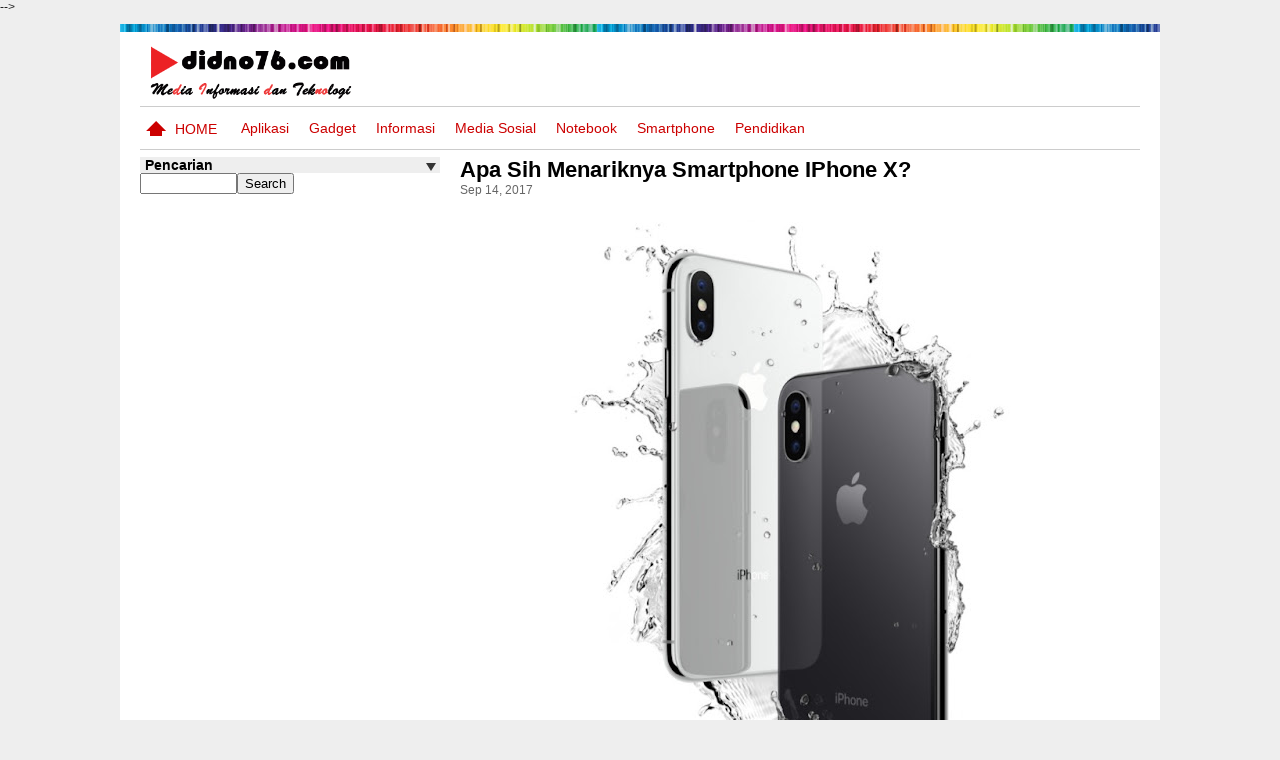

--- FILE ---
content_type: text/html; charset=UTF-8
request_url: https://www.didno76.com/2017/09/apa-sih-menariknya-smartphone-iphone-x.html
body_size: 25127
content:
<!DOCTYPE html>
<HTML xmlns='http://www.w3.org/1999/xhtml' xmlns:b='http://www.google.com/2005/gml/b' xmlns:data='http://www.google.com/2005/gml/data' xmlns:expr='http://www.google.com/2005/gml/expr' xmlns:og='http://ogp.me/ns#'>
<head>
<!--<head>-->
<script async='async' crossorigin='anonymous' src='https://pagead2.googlesyndication.com/pagead/js/adsbygoogle.js?client=ca-pub-9024282282220044'></script>
<meta content='width=device-width,initial-scale=1.0' name='viewport'/>
<meta content='text/html; charset=UTF-8' http-equiv='Content-Type'/>
<meta content='blogger' name='generator'/>
<link href='https://www.didno76.com/favicon.ico' rel='icon' type='image/x-icon'/>
<link href='https://www.didno76.com/2017/09/apa-sih-menariknya-smartphone-iphone-x.html' rel='canonical'/>
<link href='https://www.didno76.com/feeds/posts/default' rel='alternate' title='Didno76.com - Atom' type='application/atom+xml'/>
<link href='https://www.didno76.com/feeds/posts/default?alt=rss' rel='alternate' title='Didno76.com - RSS' type='application/rss+xml'/>
<link href='http://www.blogger.com/feeds/8780298773367321461/posts/default' rel='alternate' title='Didno76.com - Atom' type='application/atom+xml'/>
<link href='http://www.blogger.com/openid-server.g' rel='openid.server'/>
<link href='https://www.didno76.com/' rel='openid.delegate'/>
<meta content='b580cc4190ad3c27891838091ebb01a9' name='h12-site-verification'/>
<link href='https://plus.google.com/+KangDidno/' rel='author'/>
<link href='https://plus.google.com/+KangDidno/' rel='publisher'/>
<!--single-->
<title>Apa Sih Menariknya Smartphone iPhone X?  | Didno76.com</title>
<link href='https://blogger.googleusercontent.com/img/b/R29vZ2xl/AVvXsEhjBd4bmUuSqNHWc4e1IlX21qMo331bI8OO1a2I35vbmk645XLlk6hJuA0RXlUYBvcYPowfN5bQ77-EWAG3twaS3CiAjoe-eh9gfw42CB6gN0PDFPTs8YvecZCTai86Z0oLZUV1PHzFpXc0/s72-c/Apple-iPhone-X.jpg' rel='image_src'/>
<meta content='https://blogger.googleusercontent.com/img/b/R29vZ2xl/AVvXsEhjBd4bmUuSqNHWc4e1IlX21qMo331bI8OO1a2I35vbmk645XLlk6hJuA0RXlUYBvcYPowfN5bQ77-EWAG3twaS3CiAjoe-eh9gfw42CB6gN0PDFPTs8YvecZCTai86Z0oLZUV1PHzFpXc0/s640/Apple-iPhone-X.jpg' property='og:image'/>
<meta content='Apa Sih Menariknya Smartphone iPhone X? ' property='og:title'/>
<meta content='https://www.didno76.com/2017/09/apa-sih-menariknya-smartphone-iphone-x.html' property='og:url'/>
<!--Label Page-->
<!--Home-->
<meta content='9b836291d86002c62c55707d7dacc6c2066fcc4d' name='LintasMe-Verificarion'/>
<!--<meta content='app_id' property='fb:app_id'/> <meta content='fb_admins' property='fb:admins'/>-->
<meta content='blogger' name='generator'/>
<style id='page-skin-1' type='text/css'><!--
/*
-----------------------------------------------
Blogger Template Style
Name: Fokus Ads 1 Boxed
URL : FokusAds.blogspot.com
----------------------------------------------- */
/* Variable definitions
====================
<Variable name="keycolor" description="Main Color" type="color" default="#66bbdd"/>
<Group description="Page Text" selector="body">
<Variable name="body.font" description="Font" type="font"
default="normal normal 12px Arial, Tahoma, Helvetica, FreeSans, sans-serif"/>
<Variable name="body.text.color" description="Text Color" type="color" default="#222222"/>
</Group>
<Group description="Backgrounds" selector=".body-fauxcolumns-outer">
<Variable name="body.background.color" description="Outer Background" type="color" default="#a64000"/>
<Variable name="content.background.color" description="Main Background" type="color" default="#ffffff"/>
</Group>
<Group description="Headers" selector=".body-fauxcolumns-outer">
<Variable name="header.background.color" description="Header Background" type="color" default="#ffffff"/>
<Variable name="hader.title.color" description="Blog Title" type="color" default="#333333"/>
<Variable name="header.description.color" description="Blog Description" type="color" default="#ffffff"/>
</Group>
<Group description="Menu" selector=".body-fauxcolumns-outer">
<Variable name="menu.background.color" description="Header Menu Background" type="color" default="#ffffff"/>
<Variable name="menu.link.color" description="Menu Color" type="color" default="#cc0000"/>
<Variable name="menu.border.top" description="Border Top" type="color" default="transparent"/>
<Variable name="menu.border.bottom" description="Border Bottom" type="color" default="transparent"/>
</Group>
<Group description="Sidebars" selector=".body-fauxcolumns-outer">
<Variable name="sidebar.background.color" description="Sidebar Background" type="color" default="transparent"/>
<Variable name="sidebar.text.color" description="Text Color" type="color" default="#000000"/>
<Variable name="sidebar.link.color" description="Link Color" type="color" default="#0B5394"/>
</Group>
<Group description="Follow by Email" selector=".body-fauxcolumns-outer">
<Variable name="follow.background" description="Background" type="color" default="#F4F4F4"/>
<Variable name="follow.title.color" description="Title2 Color" type="color" default="#000000"/>
<Variable name="follow.input.background" description="Title1 Color" type="color" default="#000000"/>
<Variable name="follow.submit.background" description="Title2 Background" type="color" default="#000000"/>
</Group>
<Group description="Sidebars Title" selector=".body-fauxcolumns-outer">
<Variable name="sidebar.title1.background.color" description="Title1 Background" type="color" default="#ffffff"/>
<Variable name="sidebar.title1.color" description="Title1 Color" type="color" default="#000000"/>
<Variable name="sidebar.title2.background.color" description="Title2 Background" type="color" default="#ff9900"/>
<Variable name="sidebar.title2.color" description="Title2 Color" type="color" default="#ffffff"/>
</Group>
<Group description="Recent Category" selector=".body-fauxcolumns-outer">
<Variable name="category.title1.background.color" description="Category1 Background" type="color" default="#ff9900"/>
<Variable name="category.title2.background.color" description="Category2 Background" type="color" default="#ff9900"/>
<Variable name="category.title3.background.color" description="Category3 Background" type="color" default="#ff9900"/>
<Variable name="category.title4.background.color" description="Category4 Background" type="color" default="#ff9900"/>
</Group>
<Group description="MoreIn Color" selector=".body-fauxcolumns-outer">
<Variable name="more.title1.background.color" description="Category 1" type="color" default="#ff9900"/>
<Variable name="more.title2.background.color" description="Category 2" type="color" default="#ff9900"/>
<Variable name="more.title3.background.color" description="Category 3" type="color" default="#ff9900"/>
<Variable name="more.title4.background.color" description="Category 4" type="color" default="#ff9900"/>
</Group>
<Group description="Footers" selector=".body-fauxcolumns-outer">
<Variable name="foot.background.color" description="Background Color" type="color" default="#0B5394"/>
<Variable name="foot.title.color" description="Gadget Title Color" type="color" default="#ff9900"/>
<Variable name="foot.text.color" description="Text Color" type="color" default="#ff9900"/>
<Variable name="foot.link.color" description="Link Color" type="color" default="#ff9900"/>
</Group>
<Group description="Footers 2" selector=".body-fauxcolumns-outer">
<Variable name="foot2.background" description="Background Color" type="color" default="#000000"/>
<Variable name="foot2.text.color" description="Text Color" type="color" default="#ffffff"/>
<Variable name="foot2.link.color" description="Link Color" type="color" default="#ffffff"/>
</Group>
<Group description="Links" selector=".main-outer">
<Variable name="link.color" description="Link Color" type="color" default="#2288bb"/>
<Variable name="link.visited.color" description="Visited Color" type="color" default="#888888"/>
<Variable name="link.hover.color" description="Hover Color" type="color" default="#33aaff"/>
</Group>
<Group description="Blog Title" selector=".header h1">
<Variable name="header.font" description="Font" type="font"
default="normal normal 60px Arial, Tahoma, Helvetica, FreeSans, sans-serif"/>
<Variable name="header.text.color" description="Title Color" type="color" default="#3399bb" />
</Group>
<Group description="Blog Description" selector=".header .description">
<Variable name="description.text.color" description="Description Color" type="color"
default="#777777" />
</Group>
<Group description="Tabs Text" selector=".tabs-inner .widget li a">
<Variable name="tabs.font" description="Font" type="font"
default="normal normal 14px Arial, Tahoma, Helvetica, FreeSans, sans-serif"/>
<Variable name="tabs.text.color" description="Text Color" type="color" default="#999999"/>
<Variable name="tabs.selected.text.color" description="Selected Color" type="color" default="#000000"/>
</Group>
<Group description="Tabs Background" selector=".tabs-outer .PageList">
<Variable name="tabs.background.color" description="Background Color" type="color" default="#f5f5f5"/>
<Variable name="tabs.selected.background.color" description="Selected Color" type="color" default="#eeeeee"/>
</Group>
<Group description="Post Title" selector="h3.post-title, .comments h4">
<Variable name="post.title.font" description="Font" type="font"
default="normal normal 22px Arial, Tahoma, Helvetica, FreeSans, sans-serif"/>
</Group>
<Group description="Date Header" selector=".date-header">
<Variable name="date.header.color" description="Text Color" type="color"
default="#222222"/>
<Variable name="date.header.background.color" description="Background Color" type="color"
default="transparent"/>
</Group>
<Group description="Post Footer" selector=".post-footer">
<Variable name="post.footer.text.color" description="Text Color" type="color" default="#666666"/>
<Variable name="post.footer.background.color" description="Background Color" type="color"
default="#f9f9f9"/>
<Variable name="post.footer.border.color" description="Shadow Color" type="color" default="#eeeeee"/>
</Group>
<Group description="Gadgets" selector="h2">
<Variable name="widget.title.font" description="Title Font" type="font"
default="normal bold 11px Arial, Tahoma, Helvetica, FreeSans, sans-serif"/>
<Variable name="widget.title.text.color" description="Title Color" type="color" default="#000000"/>
<Variable name="widget.alternate.text.color" description="Alternate Color" type="color" default="#999999"/>
</Group>
<Group description="Images" selector=".main-inner">
<Variable name="image.background.color" description="Background Color" type="color" default="#ffffff"/>
<Variable name="image.border.color" description="Border Color" type="color" default="#eeeeee"/>
<Variable name="image.text.color" description="Caption Text Color" type="color" default="#222222"/>
</Group>
<Group description="Accents" selector=".content-inner">
<Variable name="body.rule.color" description="Separator Line Color" type="color" default="#eeeeee"/>
<Variable name="tabs.border.color" description="Tabs Border Color" type="color" default="#eeeeee"/>
</Group>
<Variable name="body.background" description="Body Background" type="background"
color="#eeeeee" default="$(color) none repeat scroll top left"/>
<Variable name="body.background.override" description="Body Background Override" type="string" default=""/>
<Variable name="body.background.gradient.cap" description="Body Gradient Cap" type="url"
default="url(//www.blogblog.com/1kt/simple/gradients_light.png)"/>
<Variable name="body.background.gradient.tile" description="Body Gradient Tile" type="url"
default="url(//www.blogblog.com/1kt/simple/body_gradient_tile_light.png)"/>
<Variable name="content.background.color.selector" description="Content Background Color Selector" type="string" default=".content-inner"/>
<Variable name="content.padding" description="Content Padding" type="length" default="10px"/>
<Variable name="content.padding.horizontal" description="Content Horizontal Padding" type="length" default="10px"/>
<Variable name="content.shadow.spread" description="Content Shadow Spread" type="length" default="40px"/>
<Variable name="content.shadow.spread.webkit" description="Content Shadow Spread (WebKit)" type="length" default="5px"/>
<Variable name="content.shadow.spread.ie" description="Content Shadow Spread (IE)" type="length" default="10px"/>
<Variable name="main.border.width" description="Main Border Width" type="length" default="0"/>
<Variable name="header.background.gradient" description="Header Gradient" type="url" default="none"/>
<Variable name="header.shadow.offset.left" description="Header Shadow Offset Left" type="length" default="-1px"/>
<Variable name="header.shadow.offset.top" description="Header Shadow Offset Top" type="length" default="-1px"/>
<Variable name="header.shadow.spread" description="Header Shadow Spread" type="length" default="1px"/>
<Variable name="header.padding" description="Header Padding" type="length" default="30px"/>
<Variable name="header.border.size" description="Header Border Size" type="length" default="1px"/>
<Variable name="header.bottom.border.size" description="Header Bottom Border Size" type="length" default="1px"/>
<Variable name="header.border.horizontalsize" description="Header Horizontal Border Size" type="length" default="0"/>
<Variable name="description.text.size" description="Description Text Size" type="string" default="140%"/>
<Variable name="tabs.margin.top" description="Tabs Margin Top" type="length" default="0" />
<Variable name="tabs.margin.side" description="Tabs Side Margin" type="length" default="30px" />
<Variable name="tabs.background.gradient" description="Tabs Background Gradient" type="url"
default="url(//www.blogblog.com/1kt/simple/gradients_light.png)"/>
<Variable name="tabs.border.width" description="Tabs Border Width" type="length" default="1px"/>
<Variable name="tabs.bevel.border.width" description="Tabs Bevel Border Width" type="length" default="1px"/>
<Variable name="date.header.padding" description="Date Header Padding" type="string" default="inherit"/>
<Variable name="date.header.letterspacing" description="Date Header Letter Spacing" type="string" default="inherit"/>
<Variable name="date.header.margin" description="Date Header Margin" type="string" default="inherit"/>
<Variable name="post.margin.bottom" description="Post Bottom Margin" type="length" default="25px"/>
<Variable name="image.border.small.size" description="Image Border Small Size" type="length" default="2px"/>
<Variable name="image.border.large.size" description="Image Border Large Size" type="length" default="5px"/>
<Variable name="page.width.selector" description="Page Width Selector" type="string" default=".region-inner"/>
<Variable name="page.width" description="Page Width" type="string" default="auto"/>
<Variable name="main.section.margin" description="Main Section Margin" type="length" default="15px"/>
<Variable name="main.padding" description="Main Padding" type="length" default="15px"/>
<Variable name="main.padding.top" description="Main Padding Top" type="length" default="30px"/>
<Variable name="main.padding.bottom" description="Main Padding Bottom" type="length" default="30px"/>
<Variable name="paging.background"
color="#ffffff"
description="Background of blog paging area" type="background"
default="transparent none no-repeat scroll top center"/>
<Variable name="footer.bevel" description="Bevel border length of footer" type="length" default="0"/>
<Variable name="mobile.background.overlay" description="Mobile Background Overlay" type="string"
default="transparent none repeat scroll top left"/>
<Variable name="mobile.background.size" description="Mobile Background Size" type="string" default="auto"/>
<Variable name="mobile.button.color" description="Mobile Button Color" type="color" default="#ffffff" />
<Variable name="startSide" description="Side where text starts in blog language" type="automatic" default="left"/>
<Variable name="endSide" description="Side where text ends in blog language" type="automatic" default="right"/>
*/
/* Content
----------------------------------------------- */
body {
font: normal normal 12px Arial, Tahoma, Helvetica, FreeSans, sans-serif;
color: #222222;
background: #eeeeee none repeat scroll top left;
margin: 0;
padding: 0;
}
html body .region-inner {
min-width: 0;
max-width: 100%;
width: auto;
}
.firstouter {
background: none repeat scroll 0 0 #ffffff;
}
#header-wrapper {
background: none repeat scroll 0 0 #ffffff;
}
#menu li a, #menu li span {
color:#cc0000;
}
#outer-wrapper {border-top: 2px solid transparent;}
.headerbox {border-bottom: 2px solid transparent;}
/*
body {
font-family: "Raleway",Helvetica,Arial;
margin: 0;
padding: 0;
} */
a img {
border-width:0;
}
.bottomnavbox{
background:none repeat scroll 0 0 #7E7E80;
height:30px;
}
.lastfooter{
margin:0 auto;
width:100%;
float:left;
}
fieldset {
border: medium none;
margin: 0;
padding: 0;
}
input.go:hover {
background: url("//2.bp.blogspot.com/-BdOW3Sju1ZI/UULDSi-hLGI/AAAAAAAABRo/2yHSpvAnF7g/s1600/search.png") no-repeat scroll 0 -35px transparent;
}
.go {
background: url("//2.bp.blogspot.com/-BdOW3Sju1ZI/UULDSi-hLGI/AAAAAAAABRo/2yHSpvAnF7g/s1600/search.png") repeat scroll 0 0 transparent;
border: medium none;
display: inline;
height: 35px;
margin: 0;
text-indent: -9999px;
width: 97px;
}
span.input_field input {
background: none repeat scroll 0 0 transparent;
border: medium none;
color: #A7A7A7;
font-size: 20px;
width: 275px;
}
span.input_field {
background: url("//4.bp.blogspot.com/-vRKyRSbjqr4/UULE3ioVR7I/AAAAAAAABR0/HM4-z2Py2hY/s1600/bg_input_header.png") no-repeat scroll 0 0 transparent;
float: left;
height: 27px;
padding: 6px 10px 6px 13px;
width: 280px;
}
.topnav{
background:none repeat scroll 0 0 #000000;
height:30px;
margin:0 auto;
width:740px;
}
.firstouter{
background-image: url("https://2.bp.blogspot.com/-Np5cY5_KFZI/Vrnf49pYxYI/AAAAAAAABIc/xtl1bYqfmE0/s1600/lines.jpg");
background-repeat: repeat-x;
margin: 15px auto 0;
padding: 0;
width: 100%;
}
.firstouter a {
color: #000000;
}
.righttoplist{
float:right;
width:360px;
}
.righttoplist2{
float:left;
margin:7px;
font-size:11px;
}
.righttoplist3{
float:right;
}
.rss{
float:left;
}
.rss img{
background:#f99a00;
float:left;
height:30px;
margin-right:5px;
}
.youtube{
float:left;
}
.youtube img{
background:#f63b2c;
float:left;
height:30px;
margin-right:5px;
}
.fb{
float:left;
}
.fb img{
background:#3c599b;
float:left;
height:30px;
margin-right:5px;
}
.twitter{
float:left;
}
.twitter img{
background:#72ccff;
float:left;
height:30px;
margin-right:5px;
}
.gplus{
float:left;
}
.gplus img{
background:#222222;
float:left;
height:30px;
}
.toplist{
width:740px;
font-size:14px;
padding-top:0px;
margin:0 auto;
text-align:left;
font-size:11px;
width:350px;
float:left;
}
.toplist1{
background:none repeat scroll 0 0 #ea1e03 !important;
float:left;
padding:8px;
border-left:1px solid #999999;
border-right:1px solid #999999;
font-size:11px;
}
.toplist2{
background:none repeat scroll 0 0 #000;
float:left;
padding:8px;
color:#999999;
border-left:1px solid #999999;
border-right:1px solid #999999;
font-size:11px;
}
.toplist2:hover{
background:none repeat scroll 0 0 #13a1dd;
float:left;
padding:8px;
color:#fff;
border-left:1px solid #999999;
border-right:1px solid #999999;
font-size:11px;
}
.toplist3{
background:none repeat scroll 0 0 #000;
float:left;
padding:8px;
color:#999999;
border-left:1px solid #999999;
border-right:1px solid #999999;
font-size:11px;
}
.toplist3:hover{
background:none repeat scroll 0 0 #A4C639;
float:left;
padding:8px;
color:#fff;
border-left:1px solid #999999;
border-right:1px solid #999999;
font-size:11px;
}
.headerbox {
clear: both;
float: none;
height: auto;
margin: 0 auto;
max-width: 100%;
padding: 10px;
overflow:hidden;
}
#menu {
background: #ffffff none repeat scroll 0 0;
border-bottom: 1px solid #cccccc;
border-top: 1px solid #cccccc;
font-size: 14px;
overflow: hidden;
text-transform: uppercase;
}
#con li a:hover {
background: #eee none repeat scroll 0 0;
color: #0b5394;
}
#menu .widget-content {
max-height: 42px;
overflow: hidden;
}
#menu .home {
color: #cc0000;
display: inline-block;
padding: 14px 0 12px 35px;
position: relative;
}
#menu .home::after {
border-bottom: 10px solid #cc0000;
border-left: 10px solid transparent;
border-right: 10px solid transparent;
content: "";
left: 6px;
position: absolute;
}
#menu .home::before {
background: #cc0000 none repeat scroll 0 0;
border: 0 solid #333;
bottom: 13px;
content: "";
height: 8px;
left: 10px;
position: absolute;
width: 12px;
}
#menu1 {
display: inline-block;
float: none;
max-width: 736px;
vertical-align: top;
}
#menu1 .widget {
padding: 0 10px;
}
#menu h2 {
display: none;
}
#menu ul {
margin: 0;
overflow: hidden;
padding: 0;
}
#menu li {
float: left;
list-style: none outside none;
padding-left: 17px;
position: relative;
}
#menu li:first-child:before {
content: "";
}
#menu li:first-child {
padding: 0;
}
#menu li a, #menu li span {
display: block;
padding: 10px;
position: relative;
text-transform: capitalize;
}
#menu li span {
color: #F6F6F6;
}
.leftheader{
width:200px;
float:left;
}
#layout .rightheader {float: right;margin: 0 auto;padding: 0;width: 65%;}
#layout #menu > a {display: none;}
#layout #footer1 {display: block;}
#layout #header {display: inline-block;float: left;width: 30%;}
#layout #bylableft {float: left;width: 49%;}
#layout #bylabright {float: right;width: 49%;}
#layout #menu1 {
display: block;
max-width: none;
width: auto;
}
#layout .headerbox {padding: 20px 0 0;}
#layout #main-wrapper {
float: left;
margin: 0;
width: 528px;
}
#layout .attribut {
float: none;
}
#search {
float: right;
max-width: 160px;
padding: 8px;
width: 100%;
}
#search .s {
background: none repeat scroll 0 0 #F4F4F4;
border: medium none;
color: #AAAAAA;
padding: 5px;
width: 93%;
}
#search .s:focus {
color: #333333;
}
.header .widget, .header2 .widget {
margin: 0 0 auto;
padding: 0;
}
#header-inner {
background-position: center center;
margin: 0;
}
.headerbox {
clear: both;
float: none;
height: auto;
margin: 0 auto;
max-width: 100%;
padding: 5px 0;
}
.header .widget, .header2 .widget{
margin: 0 0 auto;
padding: 0;
}
#header .description {
color: #000000;
font: 12px Arial,Tahoma,Helvetica,FreeSans,sans-serif;
letter-spacing: 0.01em;
margin: 0 auto;
max-width: 100%;
padding: 5px 0;
text-transform: capitalize;
}
#header img {
margin-left:auto;
margin-right:auto;
}
#header #header-inner img {
height: 60px;
margin-left: 0;
margin-right: auto;
width: auto;
}
#outer-wrapper {
line-height: normal;
margin: 0 auto;
padding: 5px 0;
text-align: left;
width: auto;
}
.blog-posts {
background:none repeat scroll 0 0 transparent;
border:0px solid #ccc;
overflow:hidden;
padding:0px;
}
#main-wrapper p {
border-bottom: 0px dashed #CCCCCC;
font-size: 100%;
font-weight: normal;
margin: 0 ;
padding: 0;
}
#sidebars {
width: 100%;
}
#sidebar-wrapper {
background: none repeat scroll 0 0 transparent;
border: 0 solid #CCCCCC;
float: right;
margin: 0 0 0 20px;
width: 250px;
}
.sidebar .widget {
margin-bottom: 10px;
width: auto;
}
.sidebar .widget.FollowByEmail {
background: none repeat scroll 0 0 #F4F4F4;
}
.widget.FollowByEmail h2 {
background: none repeat scroll 0 0 rgba(0, 0, 0, 0);
color: #000000;
float: none;
font-size: 26px;
margin: 0;
padding: 5px;
text-align: center;
}
#sidebar-wrapper .widget.FollowByEmail .widget-content {
clear: both;
padding: 0 10px 15px;
}
#sidebar-wrapper .sidebar .widget-change {
background: none repeat scroll 0 0 #FFFFFF;
float: right;
margin-right: 0;
padding: 10px;
position: fixed;
right: 0;
top: 20%;
transition: all 2s ease 0s;
z-index: 1000;
}
#sidebar-wrapper .widget-content{
margin: 0 auto;
padding:0;
}
#sidebar-wrapper .widget.PopularPosts .widget-content {
padding: 5px 0;
}
a:link, a:visited {
color:#0b5394;
text-decoration:none;
}
a:hover {
text-decoration: none;
}
.righttoplist2 a{
color:#fff;
}
.righttoplist2 a:hover{
color:#fff;
text-decoration:none;
}
.toplist1 a{
color:#fff;
}
.toplist1 a:hover{
color:#fff;
text-decoration:none;
}
.toplist2 a{
color:#fff;
}
.toplist a{
color:#ffffff;
}
.toplist2 a:hover{
color:#fff;
text-decoration:none;
}
.toplist3 a{
color:#fff;
}
.toplist3 a:hover{
color:#fff;
text-decoration:none;
}
#ArchiveList a.toggle, #ArchiveList a.toggle:link, #ArchiveList a.toggle:visited, #ArchiveList a.toggle:hover{
color:#000;
}
.sidebar-wrapper2{
float:left;
width:300px;
margin-left:15px;
}
.sidebar-wrapper2 .widget-content{
padding:0px;
margin:0px;
}
.sidebar-wrapper2 h2{
background:none repeat scroll 0 0 #7F2929;
border-bottom:2px dotted #FFFFFF;
border-radius:5px 5px 0 0;
color:#FFFFFF;
font-family:arial;
font-size:16px;
font-size-adjust:none;
font-stretch:normal;
font-style:normal;
font-variant:normal;
font-weight:bold;
letter-spacing:0;
line-height:1.4em;
margin:0 0 5px;
padding-bottom:5px;
padding-left:4px;
padding-top:5px;
text-transform:none;
width:100%;
}
.item-snippet {
display: none;
font-size: 12px;
line-height: 1.5;
overflow: hidden;
}
.sidebar-wrapper3 h2{
background:none repeat scroll 0 0 #0F3090;
border-radius:5px 5px 0 0;
border-radius:5px 5px 0 0;
color:#FFFFFF;
font-family:arial;
font-size:16px;
font-size-adjust:none;
font-stretch:normal;
font-style:normal;
font-variant:normal;
font-weight:bold;
letter-spacing:0;
line-height:1.4em;
margin:0 0 5px;
padding-bottom:5px;
padding-left:4px;
padding-top:5px;
text-transform:none;
width:100%;
}
h2 {
color:#FFFFFF;
font-family:arial;
font-size:16px;
font-size-adjust:none;
font-stretch:normal;
font-style:normal;
font-variant:normal;
font-weight:bold;
letter-spacing:0;
line-height:1.4em;
margin:5px;
padding-bottom:5px;
padding-left:10px;
padding-top:5px;
text-transform:none;
}
h2.date-header {
margin:1.5em 0 0.5em;
}
.post {
background: none repeat scroll 0 0 transparent;
font-size: 14px;
position:relative;
}
.post h3 {
color: #254E7C;
font-size: 12px;
font-weight: bold;
line-height: 1.4em;
margin: 0;
padding: 0;
text-align: left;
}
.post h3 a, .post h3 a:visited, .post h3 strong {
color: #000000;
display: block;
font-weight: bold;
margin: 0;
text-decoration: none;
}
.post h1 a, .post h1 a:visited, .post h1 strong {
color: #000;
display: block;
font-weight: bold;
margin: 0;
text-decoration: none;
}
.post h3 strong, .post h3 a:hover {
color:#FFFFFF;
}
/*Pager
--------------*/
.showpageOf, .showpagePoint, .showpageNum, .showpage {
float: left;
margin: 0 2px 0 0;
}
#blog-pager .showpageOf, #blog-pager .showpagePoint, #blog-pager .showpageNum a, #blog-pager .showpage a {
background: none repeat scroll 0 0 #EEEEEE;
color: #333333;
display: block;
padding: 10px;
}
/* body
-------------*/
.post-body{
border:0;
line-height: 1.6em;
margin: 0;
overflow: hidden;
}
.thumbnail {
display: none;
}
.post-body blockquote {
line-height:1.3em;
}
.post-footer2 {
color:#333;
font-size:12px;
font-size-adjust:none;
font-stretch:normal;
font-variant:normal;
font-weight:normal;
letter-spacing:0.1em;
line-height:1.4em;
margin:0;
text-transform:none;
}
.footpost{
float:left;
padding:6px 0 0 0;
font:normal 12px Arial;
width:100%;
border-bottom:1px solid #333333;
}
.author{
border-bottom: medium none #865713;
border-top: 1px dashed #865713;
float: left;
font-size: 1em;
padding-left: 10px;
text-align: left;
width: 80%;
}
#allHolder {width:100%;}
#commentBodyField {width:99%;}
.comment-header {font-size:12px;padding:0;}
.comment-header a {color:#000000;}
.comments .comment-block {
margin-left: 4px;
overflow: hidden;
padding: 5px;
position: relative;
width: auto;
}
.comment-replies {
clear: both;
padding: 0 0 0 55px;
}
.comments .comments-content .comment-thread ol {
overflow: hidden;
padding: 0;
}
li.comment {
border-bottom: 1px solid #ccc;
list-style: outside none none;
margin: 0 0 5px;
}
.comments .avatar-image-container {
float: left;
margin-right: 5px;
max-height: 60px;
overflow: hidden;
width: 50px;
}
.comments .avatar-image-container img {max-width:100%;}
.comment-actions {float:right;text-align:right;padding:2px 0;width:100%;}
#comment-holder .comment-actions a {
background-color: #eeeeee;
border: 1px solid #cccccc;
color: #333333;
display: inline-block;
float: right;
margin: 0 2px;
padding: 4px 8px;
}
.comments .comments-content .inline-thread {padding:0;}
.comments .continue {float:right;padding:1px 0;}
.comments .continue a {
background-color: #eeeeee;
border: 1px solid #cccccc;
color: #333333;
display: inline-block;
font-weight: normal;
margin: 0 2px;
padding: 3px 10px;
}
.comments .comments-content .comment-thread ol {overflow:hidden;}
.numcomment{
float: left;
width:100%;
}
.comments .comments-content .datetime {float:right;}
#comment-holder .thread-chrome.thread-expanded li {border-bottom:medium none;}
.numcomment span{
background: none repeat scroll 0 0 #865713;
float: right;
padding-left: 5px;
padding-right: 5px;
}
.comment-link {
}
.post img {
height:auto;
overflow: hidden;
padding: 2px;
width: auto;
}
.numcomment{
float:right;
}
.numcomment img{
border:0;
}
.post blockquote {
font-family:georgia;
font-style:italic;
margin:1em 20px;
}
.post blockquote p {
margin:0.75em 0;
}
#comments h4 {
color:#000;
font-weight:bold;
letter-spacing:0.2em;
line-height:1.4em;
margin:0;
text-transform:none;
}
.comment-footer{
}
.comment-form{
clear: both;
width: 100%;
max-width: 100%;
}
#comments .blogger-comment-icon, .blogger-comment-icon {
background:#EEEEEE none repeat scroll 0 0;
border-color:#CCCCCC #CCCCCC #EEEEEE;
border-style:solid;
border-width:2px 1px 1px;
line-height:16px;
padding:5px;
}
#comments-block .comment-footer {
border-right: 0 solid #222222;
font-size: 11px;
line-height: 1.4em;
margin: 5px 0;
padding: 0 5px;
text-transform: none;}
#comments-block .comment-body p {
margin:0 0 0.75em;
}
.deleted-comment {
color:gray;
font-style:italic;
}
.showpageOf, .showpagePoint, .showpageNum, .showpage {
float: left;
margin: 0 2px 0 0;
}
#blog-pager-newer-link, #blog-pager-older-link, #blog-pager a {border: none;}
#blog-pager-newer-link {float: left;}
#blog-pager-older-link {float: right;}
#blog-pager {
clear: both;
margin: 0 auto;
overflow: hidden;
padding-left: 0;
text-align: center;
}
#blog-pager a {
background: #333 none repeat scroll 0 0;
color: #eee;
display: block;
padding: 2px 5px;
text-transform: capitalize;
}
.feed-links {
clear:both;
line-height:2.5em;
}
.sidebar {
color:#000000;
line-height:1.5em;
}
nav a.active {
display:inline;
}
.widget-content .search {
float: right;
margin: -40px 0 0;
width: 162px;
}
.widget-content .search input {
border: 2px solid #CCCCCC;
padding: 3px;
}
.widget-content .search .button {
background: url("//1.bp.blogspot.com/-Ff50qg2PjcI/UWo71x7eToI/AAAAAAAABaA/B3nwhtSwcCQ/s1600/button.png") no-repeat scroll 0 0 transparent;
border: medium none;
margin: 0 0 0 -31px;
padding: 0;
text-indent: -63px;
width: 23px;
}
.menu:before {
background: url("//2.bp.blogspot.com/-TF8vB7I-lhM/UWAOAVhb3yI/AAAAAAAABYg/VSHD7KS5c7U/s1600/left.png") no-repeat scroll 0 0 transparent;
content: "";
margin-top: 34px;
padding: 5px;
position: absolute;
}
.menu {
background: none repeat scroll 0 0 #629BB6;
clear: both;
margin: 0;
position: relative;
}
.menu a {
border-right:1px dotted #666666;
color: #FFFFFF;
font-family: inherit;
font-weight: bold;
padding: 5px;
text-decoration: none;
text-transform: uppercase;
}
/* Share Code
----------------------------------------------- */
.shareb {
border-bottom: 1px dotted #ccc;
border-top: 1px dotted #ccc;
float: none;
margin: 10px auto;
overflow: hidden;
padding: 10px 0;
width: auto;
}
.fanspage{
background:none repeat scroll 0 0 #333333;
float:left;
height:240px;
padding:5px;
width:97%;
}
.topshareb{
width:100%;
float:left;
}
.shareb img{
width:336px;
}
.sbuttonf{
float: left;
padding: 3px;
}
.sbuttont{
float: left;
padding: 3px;
}
.sbuttong{
float: left;
padding: 3px;
}
.sbuttonp{
float: left;
margin:0 30px;
width: 50px;
}
.sbuttonsn{
background: none repeat scroll 0 0 #EEEEEE;
float: left;
margin: 0 auto 5px;
width: 500px;
}
/* Sidebar
------- */
.sidebar h2 {
background: #eee none repeat scroll 0 0;
color: #000000;
font-size: 14px;
font-weight: bold;
margin: 0;
padding: 0 5px;
position: relative;
text-align: left;
text-transform: capitalize;
}
.sidebar h2::after {
border-left: 5px solid transparent;
border-right: 5px solid transparent;
border-top: 8px solid #333;
content: "";
position: absolute;
right: 4px;
top: 6px;
}
.sidebar ul {
list-style-image:none;
list-style-position:outside;
list-style-type:none;
margin:0;
padding:0;
}
.sidebar li {
margin-bottom: 10px;
}
/*.sidebar .widget-content.list-label-widget-content li span {
color: #000000;
padding: 10px 5px;
position: absolute;
right: 0;
top: 0;
}*/
.sidebar .widget-content.list-label-widget-content li {
border-bottom: 1px dotted #aaaaaa;
color: #0066FF;
font-size: 14px;
line-height: 1.3em;
list-style: none outside none;
margin: 0;
overflow: hidden;
padding: 0;
position: relative;
text-indent: 0;
}
.sidebar .widget-content.list-label-widget-content li a,.sidebar .widget-content.list-label-widget-content li span {
display: block;
float: none;
padding: 5px 0 5px 15px;
text-transform: capitalize;
}
.sidebar .widget-content.list-label-widget-content li a::before,.sidebar .widget-content.list-label-widget-content li span::before {
border-bottom: 5px solid transparent;
border-left: 6px solid #333;
border-top: 5px solid transparent;
content: "";
left: 5px;
position: absolute;
top: 9px;
}
.sidebar .widget.PopularPosts li {
border-bottom: 1px dotted #ccc;
margin: 0 auto;
padding: 5px 0;
position: relative;
}
.sidebar .widget.PopularPosts li a:last-child::after {
border-bottom: 5px solid transparent;
border-left: 5px solid #eee;
border-top: 5px solid transparent;
bottom: 3px;
content: "";
position: absolute;
right: 4px;
}
/*.sidebar .widget.PopularPosts li:last-child a::before {
background: #888 none repeat scroll 0 0;
bottom: 0;
content: "";
height: 15px;
position: absolute;
right: 0;
width: 15px;
}*/
#sidebar-wrapper a {
color: #0b5394;
display: block;
font-size: 14px;
font-weight: normal;
}
#sidebar-wrapper a:hover {
color: #333333;
}
#sidebar-wrapper .item-title a {
font-size: 18px;
text-transform: capitalize;
}
.sidebar a:link, .sidebar a:visited{
color: #16387C;
font-weight: normal;
text-decoration: none;
}
.main .Blog {
border-bottom-width:0;
}
.profile-img {
border:1px solid #CCCCCC;
float:left;
margin:0 5px 5px 0;
padding:4px;
}
.profile-data {
color:#999999;
font-family:'Trebuchet MS',Trebuchet,Arial,Verdana,Sans-serif;
font-size:78%;
font-size-adjust:none;
font-stretch:normal;
font-style:normal;
font-variant:normal;
font-weight:bold;
letter-spacing:0.1em;
line-height:1.6em;
margin:0;
text-transform:uppercase;
}
.profile-datablock {
margin:0.5em 0;
}
.profile-textblock {
line-height:1.6em;
margin:0.5em 0;
}
.profile-link {
font-family:'Trebuchet MS',Trebuchet,Arial,Verdana,Sans-serif;
font-size:78%;
font-size-adjust:none;
font-stretch:normal;
font-style:normal;
font-variant:normal;
font-weight:normal;
letter-spacing:0.1em;
line-height:normal;
text-transform:uppercase;
}
#credit_footer {
border-top: 1px dotted #ccc;
clear: both;
color: #333;
font-size: 12px;
font-weight: normal;
margin: 10px auto 0;
overflow: hidden;
padding: 15px 0 0;
text-align: right;
width: auto;
}
.contact-form-name, .contact-form-email, .contact-form-email-message,
.contact-form-email:focus, .contact-form-name:focus, .contact-form-email-message:focus,
.contact-form-email:hover, .contact-form-name:hover, .contact-form-email-message:hover {border: medium none;
padding: 5px 10px;width: 100%;}
.contact-form-email:focus, .contact-form-name:focus, .contact-form-email-message:focus, .contact-form-email:hover, .contact-form-name:hover, .contact-form-email-message:hover {box-shadow: 0 0 2px #AAAAAA inset;}
#credit_footer a {
/*color: #ffffff;*/
color: #333;
font-weight: normal;
}
.attribut {
float: right;
}
.copyright {float: left;}
#footer1 {display: inline-block;vertical-align: top;}
#footer1 h2 {display: none;}
#footer1 ul {margin: 0 auto;padding: 0;}
#footer1 li {display: inline-block;}
#footer1 li a {padding: 8px;}
#content-wrapper {
background: none repeat scroll 0 0 transparent;
clear:both;
float: none;
margin: 0 auto;
overflow: hidden;
padding:0;
width: auto;
}
.status-msg-wrap {width:100%;overflow:hidden;}
.status-msg-border{border:none;display: none;}
.status-msg-body a {clear:both;padding:0 5px;float:left;width:100%;}
.status-msg-body {background: none repeat scroll 0 0 #FF9900;
border: medium none;
color: #FFFFFF;
margin: 0 0 20px;
overflow: hidden;
padding: 5px 0;
position: relative;
text-align: center;
text-transform: capitalize;
width: auto;
}
.breadcrumbs {display:none;
background: none repeat scroll 0 0 #ff9900;
border: 0 solid #AAAAAA;
color: #FFFFFF;
font-size: 14px;
line-height: 1.4;
margin: 0 0 20px;
padding: 10px;
width: auto;
}
.breadcrumbs a {
color: #ffffff;
font-weight: bold;
padding: 0 4px;
text-transform: capitalize;
}
.breadcrumbs a:hover {
color: #000000;
text-decoration: none;
}
.post .show h3 {
color: #000000;
float:none;
font-size: 14px;
position: relative;
width: 100%;
}
.post .show h3 a:hover {
color: #000000;
}
.cthumbz .des {
font-size: 13px;
line-height: 1.6;
max-height: 164px;
overflow: hidden;
padding: 0;
text-align: left;
width: auto;
}
.cthumbz .tb {
float: left;
margin: 0 10px 0;
overflow: hidden;
}
.cthumbz .right {
overflow: hidden;
}
.cthumbz .post-author.vcard {
display: block;
text-transform: capitalize;
}
.show a {
font-size: 14px;
text-decoration: none;
}
.cthumbz {
border: 0px solid #CCCCCC;
overflow: hidden;
}
.des br {display:none;}
.des .first-box br {
display: inline;
}
.des img {
display: none;
}
#header h1,#header h2,#header a {
color: #000000;
font: 28px Arial,Tahoma,Helvetica,FreeSans,sans-serif;
margin: 0 auto;
padding: 0;
text-transform: uppercase;
}
.fn {
background: url("//1.bp.blogspot.com/-f9yeNBAIolk/UwsW7HReZZI/AAAAAAAABH4/lociwbCcXCw/s1600/author.png") no-repeat scroll 0 0 rgba(0, 0, 0, 0);
color: #AAAAAA !important;
font-style: italic;
padding: 0 21px;
}
.post-body.entry-content > ul {
list-style: disc inside none;
padding: 5px;
}
.quickedit {
cursor: pointer;
display: none;
}
.sidebar .PopularPosts .item-thumbnail {
float: left;
margin: 0 10px 0 0;
max-height: 65px;
overflow: hidden;
}
.PopularPosts .item-title {
line-height: normal;
padding-bottom: 0.2em;
}
.post .title a {
color: #cc0000;
font-size: 22px;
font-weight: normal;
line-height: normal;
text-transform: capitalize;
}
.post .title a:hover {color: #000;}
.FollowByEmail .follow-by-email-inner .follow-by-email-address {
background: none repeat scroll 0 0 #ffffff;
border: medium none;
color: #000000;
font-size: 13px;
height: 22px;
padding: 6px;
width: 100%;
}
.FollowByEmail .follow-by-email-inner .follow-by-email-submit {
background: none repeat scroll 0 0 #000000;
border: 0 none;
border-radius: 0;
color: #eeeeee;
cursor: pointer;
float:right;
font-size: 13px;
height: 34px;
margin: 0;
width: 90px;
z-index: 0;
}
.item-control.blog-admin {
display: none;
}
* img, * a img {
border: medium none;
}
#searchform {
background: none repeat scroll 0 0 #eee;
padding: 10px;
}
#searchform input {
padding: 8px 4%;
width: 90%;}
.adstop {border-top: 1px solid #ccc;padding: 5px 0;}
.adstop img {display: block;}
.dates {
color: #666;
font-size: 12px;}
img {max-width:100%;}
.titlewrap {
background: transparent none repeat scroll 0 0;
border-bottom: 2px solid #666;
overflow: hidden;
}
.ads {float: none;}
.titlewrap h2.title {
background: #ff9900 none repeat scroll 0 0;
color: #fff;
float: left;
font-size: 14px;
font-weight: normal;
margin: 0 auto;
padding: 0 5px;
text-transform: capitalize;
}
#bylab11 .titlewrap h2.title {background: #333 none repeat scroll 0 0;}
#bylab12 .titlewrap h2.title {background: #cc0000 none repeat scroll 0 0;}
#bylab22 .titlewrap h2.title {background:#0b5394 none repeat scroll 0 0;}

--></style>
<style>
.rightheader .widget-item-control,.rightheader h2{display:none}.firstouter,.rightheader li{position:relative;padding:0}#sidebar-wrapper{width:300px}#header-wrapper{margin:0 auto;width:100%}.firstouter{margin:10px auto 0;padding:10px 20px;width:1000px}#header {
  float: left;
  max-width: 370px;
  padding: 0;
  width: 100%;
}.rightheader {
  float: right;
  margin: 0 auto;
  max-width: 468px;
  padding: 0;
  width: 100%;
}.rightheader img{float:left;height:auto;max-width:100%;width:100%}.rightheader .widget{padding:0}.rightheader .widget-content{text-align:center}.rightheader ul{margin:0;overflow:hidden;padding:0}.rightheader li{float:left;list-style:none;margin:0 10px}.rightheader #social-button li{background:#F4F4F4;border:1px dashed #F90;float:left;list-style:none;margin:10px 2px;padding:0;position:relative}#social-button a{background-image:url("//3.bp.blogspot.com/-s-GbLk_ZKvw/UZVFZeZJBwI/AAAAAAAAAak/BMaX2xmv3pI/s1600/social-buttons.png");background-position:3px 3px;color:#EEE;display:block;height:30px;text-indent:-1000px;width:30px}#social-button a:hover{opacity:.6}#social-button .twitter a{background-color:#2DAAE1}#social-button .facebook a{background-color:#3C5B9B;background-position:138px 3px}#social-button .google a{background-color:#F63E28;background-position:115px 3px}#social-button .rss a{background-color:#FA8C27;background-position:88px 3px}#main-wrapper{border:none;float:left;margin:0 auto;padding:0;transition:all .5s ease 0s;width:680px}
</style>
<style type='text/css'>
#con {line-height: 42px;
}
#con #tombolmenu {
display: none;
}
#con li a, #con li span {display: block;padding: 0 10px;text-decoration: none;}
#con #tombolmenu::after {
  border-bottom: 6px solid #333;
  border-top: 18px double #333;
  content: "";
  height: 5px;
  left: 0;
  position: absolute;
  top: 6px;
  width: 45px;
}
#con ul, #con li {
padding: 0;
margin: 0;
list-style: none;
}
#con li {
float: left;
position: relative;
}
#con li span {background: #cc0000 none repeat scroll 0 0;border-left: 2px solid #ccc;border-right: 2px solid #ccc;color: #eee;}
#con li ul {
position: absolute;
background-color: black;
height: auto;width: 160px;display:none;
}
#con li:hover ul.hidden {
display:block;
}
#con li li {
float: none;
}
@media only screen and (max-width:965px){#con li:nth-child(2n+2) a::before, #con li:nth-child(2n+2) span::before {border-bottom: 5px solid transparent;border-left: 6px solid #fff;border-top: 5px solid transparent;content: "";left: 10px;position: absolute;top: 16px;}
#con li:nth-child(2n+1) a::before, #con li:nth-child(2n+1) span::before {border-bottom: 5px solid transparent;border-left: 6px solid #333;border-top: 5px solid transparent;content: "";left: 10px;position: absolute;top: 16px;}
#menu1 {float: right;}
#con #tombolmenu {
  display: block;
  padding: 0;
  position: relative;
  text-decoration: none;
  text-indent: -1000px;
  width: 45px;
}
#con #tombolmenu {
  color: #000;
}
#con ul {
  background: #eee none repeat scroll 0 0;
  display: none;
  height: auto;
  left: 0;
  margin: 0;
  position: absolute;
  width: 100%;
  z-index: 1000;
}
#con li {
  border-bottom: 1px solid #ccc;
  float: none;
}
#con li ul {
width: 100%;
}
}
</style>
<style>#sidebar-wrapper {float: left;margin: 0 20px 0 0;}#main-wrapper {float: right;}</style>
<style>
.atas-artikel {margin: 0 auto 10px;}
.post-content a{color:#FFF;font-size:14px;font-weight:700}
.related {margin-top: 10px;overflow: hidden;}
.ads-b {float: right;
  margin-left: 20px;
  max-width: 300px;
  width: 100%;}
.related h2, .related span {
  color: #333;
  display: block;
  font-size: 12px;
  font-weight: bold;
  margin: 0 auto 5px;
  padding: 0;
}
#related-articles > ul {margin: 0 auto;overflow: hidden;padding: 0;}
#related-articles li {border-bottom: 1px dotted #ccc;list-style: outside none none;padding: 4px 0;}
#related-articles li:first-child {padding-top: 0;}
#related-articles li:last-child {border-bottom: 0 none;padding-bottom: 0;}
#related-articles a {display: block;font-size: 16px;}
#related-articles li a:hover {color: #333;}
</style>
<style>
#main-wrapper .first-box {padding: 135px 29px 8px 132px;width: 468px;}.post-body {padding:0}
</style>
<style type='text/css'>
.date,.pub{position:absolute}.hidethumb,.rsnip{display:none}.pub{float:left;line-height:normal;padding-left:29px;padding-top:5px;top:100px;z-index:1000}.date{background:#65A1BD;color:#D4DBDA;font-size:29px;font-weight:100;left:-75px;margin-top:0;overflow:hidden;padding:0;text-align:center;top:0;width:65px;z-index:3000}.post,.relbox{overflow:hidden;position:relative}.post .pub .avatar-author{border-radius:50%;box-shadow:0 0 5px rgba(0,0,0,.2);height:60px;padding:0;width:60px}.pub .post-comment-link{clear:both;color:#858A8A;float:left;font-size:11px;margin-top:14px;overflow:hidden;text-align:center;width:65px}.pub .post-comment-link span:hover{border-color:#6CCDDD}.pub .post-comment-link span{background-image:-moz-linear-gradient(center top ,#F7FBFB,#FBFDFD);border:4px solid #EEF7F7;border-radius:50%;content:"float:left;height:40px;margin:7px;overflow:hidden;padding:0;width:40px}.pub .comment-link{background:url("//3.bp.blogspot.com/-H5L8cf8rcMg/UnxVyuBWxJI/AAAAAAAAAWo/495b2bBXjEc/s1600/sprite.png") 8px -246px no-repeat;border:1px solid #D8E0E0;border-radius:50%;clear:both;content:"float:left;height:38px;margin:0;padding:0;text-indent:-1000px;width:38px}.com,.pub .num{clear:both}.rsnip{background:#F4F4F4;border-bottom:1px solid #CCC;border-top:1px solid #CCC;font-size:12px;margin:10px 0;padding:5px}.snleft{color:#222;float:left;font-weight:700;width:110px}h1.post-title.entry-title{border-bottom:0 solid #CCC;font-family:Raleway;font-size:32px;margin:0 0 10px;padding:0 40px;z-index:1000}.post-title.entry-title a{color:#728080;font-weight:400}.post-body{clear:both;float:none;line-height:1.6em;margin:0;max-width:100%;overflow:hidden}.post-body h1,.post-body h2,.post-body h3{font-size:22px;color:#000;margin:0;padding:0}.title{line-height:normal;margin-bottom:15px;text-transform:capitalize}#adv,.post-footer{text-transform:none}.post h3 a,.post h3 a:visited,.post h3 strong{color:#FE6602;display:block;font-weight:700;text-decoration:none}.relbox{float:left;height:150px;margin:0 1% 0 0;width:24%}#adv{float:right;height:100%;min-height:100%;padding-top:5px;width:36%}.relbox:hover img{opacity:.4}.post-footer{clear:both;font-size:11px;float:left;letter-spacing:.1em;line-height:1.4em;margin:0 auto 10px;display:inline}.post h3{color:#000;font-size:18px;font-weight:700;line-height:1.4em;margin:0;padding:0;text-align:left}.comments{clear:both;margin-bottom:0}.comments h4{font-size:16px}.post{border:0 solid #6D6969;float:none;font-size:14px;margin:0 0 20px;width:auto}.post-body{border:none;margin-right:2px;width:auto}.about a{color:#509ABD!important}.about{font-size:13px}
</style>
<style>@media only screen and (max-width:1065px){.firstouter {max-width: 900px;width: 100%;}#main-wrapper {max-width:580px;width: 100%;}.rightheader {max-width: 468px;width: 100%;}#bylabright {max-width: 310px;}}
@media only screen and (max-width:965px){.firstouter {max-width: 800px;}#menu1 {max-width: 730px;}#main-wrapper {max-width: 480px;}#bylabright {max-width: 210px;}#menu li:nth-child(2n+2) a {background: #0b5394 none repeat scroll 0 0;color: #eee;}#con li a, #con li span {padding: 0 22px;}#con li span {color: #eee;}#con li a {color: #333;}#con #tombolmenu::after {border-bottom: 6px solid #eee;border-top: 18px double #eee;}}
@media only screen and (max-width:865px){.firstouter {max-width: 700px;}#main-wrapper {max-width: 380px;}#header {max-width: 225px;padding: 8px 0;}#bylableft {float: none;margin: 0 auto 10px;width: auto;}#bylabright {max-width: none;}#menu1 {max-width: 630px;}}
@media only screen and (max-width:765px){.firstouter {max-width: 600px;}#header {float: none;max-width: none;padding: 0 0 10px;}#header #header-inner img {width:100%;height:auto;max-width:367px;}.rightheader {max-width: none;}#main-wrapper {float: none;margin: 0 auto 10px;max-width: none;overflow: hidden;}#bylabright {float: none;max-width: none;}#sidebar-wrapper {float: none;margin: 0 auto;max-width: none;width: 100%;}}
@media only screen and (max-width:665px){.firstouter {margin: 0 auto;padding: 0 0 20px;}#outer-wrapper {padding: 10px;}#credit_footer {padding: 10px;text-align: center;}#footer1 {display: block;vertical-align: top;}.copyright {float: none;}#menu {background: #0b5394 none repeat scroll 0 0;border: medium none;padding:5px 10px;}#menu .home {color: #fff;  font-weight: bold;}#menu .home::after {border-bottom: 10px solid #fff;}#menu .home::before {background: #fff none repeat scroll 0 0;}#con #tombolmenu::after {border-bottom: 6px solid #fff;border-top: 18px double #fff;}#menu1 .widget {padding: 0 5px;}.mobile.hide {display:none;}.cthumbz .tb {float: left;height: 60px;margin: 0 10px 10px 0;width: 72px;}.post .title a {font-size: 18px;}.post .cthumbz .tb img {padding: 0;}.headerbox {padding: 0 0 10px;text-align: center;}}
</style>
<style>
@media only screen and (max-width:965px){.ads-b {float: none;margin: 0 auto 10px;max-width: none;width: 100%;}}
@media only screen and (max-width:765px){.ads-b {float: right;margin: 0 0 0 20px;max-width: 300px;}}
@media only screen and (max-width:665px){.ads-b {float: none;margin: 0 auto 10px;max-width: none;}}
</style>
<script src="//code.jquery.com/jquery-1.8.3.min.js" type="text/javascript"></script>
<script type='text/javascript'>
        (function(i,s,o,g,r,a,m){i['GoogleAnalyticsObject']=r;i[r]=i[r]||function(){
        (i[r].q=i[r].q||[]).push(arguments)},i[r].l=1*new Date();a=s.createElement(o),
        m=s.getElementsByTagName(o)[0];a.async=1;a.src=g;m.parentNode.insertBefore(a,m)
        })(window,document,'script','https://www.google-analytics.com/analytics.js','ga');
        ga('create', 'UA-146997752-1', 'auto', 'blogger');
        ga('blogger.send', 'pageview');
      </script>
<script type='text/javascript'>
//<![CDATA[
function labelthumbs(json){document.write('<ul id="categorize">');for(var i=0;i<numposts;i++){var entry=json.feed.entry[i];var posttitle=entry.title.$t;var posturl;if(i==json.feed.entry.length)break;for(var k=0;k<entry.link.length;k++){if(entry.link[k].rel=='replies'&&entry.link[k].type=='text/html'){var commenttext=entry.link[k].title;var commenturl=entry.link[k].href;}
if(entry.link[k].rel=='alternate'){posturl=entry.link[k].href;break;}}var thumburl;try{thumburl=entry.media$thumbnail.url;}catch(error)
{s=entry.content.$t;a=s.indexOf("<img");b=s.indexOf("src=\"",a);c=s.indexOf("\"",b+5);d=s.substr(b+5,c-b-5);if((a!=-1)&&(b!=-1)&&(c!=-1)&&(d!="")){thumburl=d;}else thumburl='http://3.bp.blogspot.com/-zP87C2q9yog/UVopoHY30SI/AAAAAAAAE5k/AIyPvrpGLn8/s72/picture_not_available.png';}
var postdate=entry.published.$t;var cdyear=postdate.substring(0,4);var cdmonth=postdate.substring(5,7);var cdday=postdate.substring(8,10);var monthnames=new Array();monthnames[1]="Jan";monthnames[2]="Feb";monthnames[3]="Mar";monthnames[4]="Apr";monthnames[5]="May";monthnames[6]="June";monthnames[7]="July";monthnames[8]="Aug";monthnames[9]="Sept";monthnames[10]="Oct";monthnames[11]="Nov";monthnames[12]="Dec";document.write('<li class="bylab">');if(showpostthumbnails==true)
document.write('<div class="thumbs-label"><a href="'+posturl+'" target ="_top"><img class="label_thumb" src="'+thumburl+'"/></a></div>');document.write('<div class="ifo"><h2><a href="'+posturl+'" target ="_top">'+posttitle+'</a></h2>');if("content"in entry){var postcontent=entry.content.$t;}
else
if("summary"in entry){var postcontent=entry.summary.$t;}
else var postcontent="";var re=/<\S[^>]*>/g;postcontent=postcontent.replace(re,"");if(showpostsummary==true){if(postcontent.length<numchars){document.write('');document.write(postcontent);document.write('');}
else{document.write('');postcontent=postcontent.substring(0,numchars);var quoteEnd=postcontent.lastIndexOf(" ");postcontent=postcontent.substring(0,quoteEnd);document.write(postcontent+'...');document.write('<br/>');}}
var towrite='';var flag=0;document.write('');if(showpostdate==false){towrite=towrite+monthnames[parseInt(cdmonth,10)]+'/'+cdday+'/'+cdyear;flag=1;}
if(showcommentnum==true)
{if(flag==1){towrite=towrite+' | ';}
if(commenttext=='1 Comments')commenttext='1 Comment';if(commenttext=='0 Comments')commenttext='No Comments';commenttext='<a href="'+commenturl+'" target ="_top">'+commenttext+'</a>';towrite=towrite+commenttext;flag=1;;}
if(displaymore==true)
{if(flag==1)towrite=towrite+'';towrite=towrite+'<a href="'+posturl+'" class="url">More »</a>';flag=1;;}
document.write(towrite);document.write('</div></li>');if(displayseparator==true)
if(i!=(numposts-1))
  document.write('');}document.write('</ul>');}
//]]>
</script>
<script type='text/javascript'>
//<![CDATA[
function labelthumbs2(json){document.write('<ul id="categorize">');for(var i=0;i<numposts;i++){var entry=json.feed.entry[i];var posttitle=entry.title.$t;var posturl;if(i==json.feed.entry.length)break;for(var k=0;k<entry.link.length;k++){if(entry.link[k].rel=='replies'&&entry.link[k].type=='text/html'){var commenttext=entry.link[k].title;var commenturl=entry.link[k].href;}
if(entry.link[k].rel=='alternate'){posturl=entry.link[k].href;break;}}var thumburl;try{thumburl=entry.media$thumbnail.url;}catch(error)
{s=entry.content.$t;a=s.indexOf("<img");b=s.indexOf("src=\"",a);c=s.indexOf("\"",b+5);d=s.substr(b+5,c-b-5);if((a!=-1)&&(b!=-1)&&(c!=-1)&&(d!="")){thumburl=d;}else thumburl='http://3.bp.blogspot.com/-zP87C2q9yog/UVopoHY30SI/AAAAAAAAE5k/AIyPvrpGLn8/s72/picture_not_available.png';}
var postdate=entry.published.$t;var cdyear=postdate.substring(0,4);var cdmonth=postdate.substring(5,7);var cdday=postdate.substring(8,10);var monthnames=new Array();monthnames[1]="Jan";monthnames[2]="Feb";monthnames[3]="Mar";monthnames[4]="Apr";monthnames[5]="May";monthnames[6]="June";monthnames[7]="July";monthnames[8]="Aug";monthnames[9]="Sept";monthnames[10]="Oct";monthnames[11]="Nov";monthnames[12]="Dec";document.write('<li class="bylab two">');if(showpostthumbnails==true)
document.write('<div class="thumbs-label"><a href="'+posturl+'" target ="_top"><img class="label_thumb" src="'+thumburl+'"/></a></div>');document.write('<div class="ifo"><h2><a href="'+posturl+'" target ="_top">'+posttitle+'</a></h2>');if("content"in entry){var postcontent=entry.content.$t;}
else
if("summary"in entry){var postcontent=entry.summary.$t;}
else var postcontent="";var re=/<\S[^>]*>/g;postcontent=postcontent.replace(re,"");if(showpostsummary==true){if(postcontent.length<numchars){document.write('');document.write(postcontent);document.write('');}
else{document.write('');postcontent=postcontent.substring(0,numchars);var quoteEnd=postcontent.lastIndexOf(" ");postcontent=postcontent.substring(0,quoteEnd);document.write(postcontent+'...');document.write('<br/>');}}
var towrite='';var flag=0;document.write('');if(showpostdate==false){towrite=towrite+monthnames[parseInt(cdmonth,10)]+'/'+cdday+'/'+cdyear;flag=1;}
if(showcommentnum==true)
{if(flag==1){towrite=towrite+' | ';}
if(commenttext=='1 Comments')commenttext='1 Comment';if(commenttext=='0 Comments')commenttext='No Comments';commenttext='<a href="'+commenturl+'" target ="_top">'+commenttext+'</a>';towrite=towrite+commenttext;flag=1;;}
if(displaymore==true)
{if(flag==1)towrite=towrite+'';towrite=towrite+'<a href="'+posturl+'" class="url">More »</a>';flag=1;;}
document.write(towrite);document.write('</div></li>');if(displayseparator==true)
if(i!=(numposts-1))
  document.write('');}document.write('</ul>');}
//]]>
</script>
<style>
#categorize {
  margin: 0 auto;
  padding: 10px 0;
}
#categorize li.bylab {
  border-bottom: 1px dotted #ccc;
  list-style: outside none none;
  margin-bottom: 15px;
  overflow: hidden;
  padding: 0 0 10px;
  position: relative;
}
#categorize li.bylab:last-child {
  margin-bottom: 0;
}
#categorize .thumbs-label {
  float: left;
  margin-right: 10px;
}
#bylab1 {
  overflow: hidden;
}
#categorize .bylab h2 {
  margin: 0 auto;padding:0;
}
.bylab h2 a {font-size: 18px;font-weight: normal;}
.bylab h2 a:hover {color: #cc0000;}
.bylab.two h2 a::before {
  border-bottom: 25px solid transparent;
  border-left: 15px solid #cccccc;
  border-top: 25px solid transparent;
  content: "";
  position: absolute;
  right: 5px;
  top: 15px;
}
.bylab.two h2:hover a::before {
  border-left: 15px solid #333333;
}
.bylab.two h2 a::after {
  border-bottom: 25px solid transparent;
  border-left: 15px solid #ffffff;
  border-top: 25px solid transparent;
  content: "";
  position: absolute;
  right: 8px;
  top: 15px;
}
#bylab2 {
  margin-top: 10px;
}
</style>
<script type='text/javascript'>
 // ganti angka dibawah untuk mengatur jumlah karakter
 summary_noimg = 350;
 summary_img = 280;

 // ganti angka dibawah untuk merubah ukuran thumbnail
 img_thumb_height = 120;
 img_thumb_width = 160;

 // ganti dengan gambar sesuai selera anda
 img_thumb_nosrc = "http://3.bp.blogspot.com/-TSC-t4b1XvQ/UHWqOo4keDI/AAAAAAAAATo/DgshIsz1IBs/s1600/default.png";
</script>
<script type='text/javascript'>
 //<![CDATA[

 function removeHtmlTag(strx,chop){
  if(strx.indexOf("<")!=-1)
  {
   var s = strx.split("<");
   for(var i=0;i<s.length;i++){
    if(s[i].indexOf(">")!=-1){
     s[i] = s[i].substring(s[i].indexOf(">")+1,s[i].length);
    }
   }
   strx =  s.join("");
  }
  chop = (chop < strx.length-1) ? chop : strx.length-2;
  while(strx.charAt(chop-1)!=' ' && strx.indexOf(' ',chop)!=-1) chop++;
  strx = strx.substring(0,chop-1);
  return strx+'...';
 }

 function createSummaryAndThumb(pID){
  var div = document.getElementById(pID);
  var imgtag = "";
  var img = div.getElementsByTagName("img");
  var summ = summary_noimg;

  // this block of code is used to add default thumbnail to post without images
  if(img.length<=1) {
   imgtag = '<!--<div style="clear:both; margin:0 10px 10px 0px;float:left;"><img src="'+img_thumb_nosrc+'" width="'+img_thumb_width+'px" height="'+img_thumb_height+'px"/></div>-->';
   summ = summary_noimg;
  }

  if(img.length>=1) {
   imgtag = '<!--<span style="float:left; padding:0px 10px 5px 0px;"><img src="'+img[0].src+'" width="'+img_thumb_width+'px" height="'+img_thumb_height+'px"/></span>-->';
   summ = summary_img;
  }

  var summary = imgtag + '<div class="mobile hide">' + removeHtmlTag(div.innerHTML,summ) + '</div>';
  div.innerHTML = summary;
 }

 //]]>
</script>
<!--related-->
<script type='text/javascript'>
var relatedpoststitle="Related Articles";
</script>
<script src="//bloggerspicebd.googlecode.com/files/related-BS.js" type="text/javascript"></script>
<!--end related-->
<script async='async' src='//pagead2.googlesyndication.com/pagead/js/adsbygoogle.js'></script>
<script>
  (adsbygoogle = window.adsbygoogle || []).push({
    google_ad_client: "ca-pub-9024282282220044",
    enable_page_level_ads: true
  });
</script>
</head><!--<head>
<link href='https://www.blogger.com/static/v1/widgets/2944754296-widget_css_bundle.css' rel='stylesheet' type='text/css'/>
<link href='https://www.blogger.com/dyn-css/authorization.css?targetBlogID=8780298773367321461&amp;zx=57e6ffc0-7503-41d2-9289-ea4b4fa154a1' media='none' onload='if(media!=&#39;all&#39;)media=&#39;all&#39;' rel='stylesheet'/><noscript><link href='https://www.blogger.com/dyn-css/authorization.css?targetBlogID=8780298773367321461&amp;zx=57e6ffc0-7503-41d2-9289-ea4b4fa154a1' rel='stylesheet'/></noscript>
<meta name='google-adsense-platform-account' content='ca-host-pub-1556223355139109'/>
<meta name='google-adsense-platform-domain' content='blogspot.com'/>

<!-- data-ad-client=ca-pub-9024282282220044 -->

</head>-->
<body class='loading'>
<div><div itemscope='' itemtype='http://data-vocabulary.org/Review'>
<div id='fb-root'></div>
<script>(function(d, s, id) {
  var js, fjs = d.getElementsByTagName(s)[0];
  if (d.getElementById(id)) return;
  js = d.createElement(s); js.id = id;
  js.src = "//connect.facebook.net/en_US/all.js#xfbml=1";
  fjs.parentNode.insertBefore(js, fjs);
}(document, 'script', 'facebook-jssdk'));</script>
<div class='firstouter'>
<div id='header-wrapper'>
<div class='headerbox'>
<div class='inner'>
<div class='header section' id='header'><div class='widget Header' data-version='1' id='Header1'>
<div id='header-inner'>
<a href='https://www.didno76.com/' style='display: block'>
<img alt="Didno76.com" height="102px; " id="Header1_headerimg" src="//1.bp.blogspot.com/-sBNJ-DPH0xE/UdhJRlSoOuI/AAAAAAAAPc4/P91Ex0FYfk8/s1600/RGB.gif" style="display: block" width="367px; ">
</a>
</div>
</div></div>
<div class='rightheader'>
<div class='main no-items section' id='headerright1'></div>
</div>
<!--<div style='clear:both;'/>-->
</div>
</div>
<div id='menu'>
<a class='home' href='https://www.didno76.com/'>Home</a>
<div class='main section' id='menu1'><div class='widget Label' data-version='1' id='Label3'>
<h2>blog categories</h2>
<div class='widget-content list-label-widget-content'>
<nav id='con'>
<a href='#' id='tombolmenu'>Menu</a>
<ul>
<li>
<a dir='ltr' href='https://www.didno76.com/search/label/Aplikasi'>Aplikasi</a>
</li>
<li>
<a dir='ltr' href='https://www.didno76.com/search/label/Gadget'>Gadget</a>
</li>
<li>
<a dir='ltr' href='https://www.didno76.com/search/label/Informasi'>Informasi</a>
</li>
<li>
<a dir='ltr' href='https://www.didno76.com/search/label/Media%20Sosial'>Media Sosial</a>
</li>
<li>
<a dir='ltr' href='https://www.didno76.com/search/label/Notebook'>Notebook</a>
</li>
<li>
<a dir='ltr' href='https://www.didno76.com/search/label/Smartphone'>Smartphone</a>
</li>
<li>
<a dir='ltr' href='https://www.didno76.com/search/label/pendidikan'>pendidikan</a>
</li>
</ul>
</nav>
<script type='text/javascript'>
//$(document).ready(function() {$('a[style]').removeAttr('style');});
</script>
<script type='text/javascript'>
(function() {
$('#con ul').removeClass('hidden'); 
$('#con li').hover(function() {
$(this).parent('ul').css('overflow','visible');
$(this).children('ul').filter(':not(:animated)').slideDown(); 
}, function() { $(this).children('ul').slideUp();
});
$('#tombolmenu').toggle(function() {
$(this).addClass('active');
$('#con > ul').slideDown();
return false;
}, function() {
$(this).removeClass('active');
$('#con > ul').slideUp();
return false;
});

function checkWidth() {
if ( $(window).width() > 965 ) {
 $('#con > ul').css('display','block');
} else if ( $(window).width() <= 965 && $('#tombolmenu').attr('class') === 'active') {
$('#con > ul').css('display','block');
} else if ( $(window).width() <= 965 && $('#tombolmenu').attr('class') !== 'active') {
$('#con > ul').css('display','none');
}
}
 $(window).resize(checkWidth);
})();

</script>
</div>
</div></div>
</div>
</div>
<div id='outer-wrapper'>
<div id='wrap2'>
</div>
<div id='content-wrapper'>
<div id='main-wrapper'>
<div class='main section' id='main'><div class='widget Blog' data-version='1' id='Blog1'>
<div class='breadcrumbs-outer'><div class='breadcrumbs'><span itemscope='' itemtype='http://data-vocabulary.org/Breadcrumb'><a href='https://www.didno76.com/' itemprop='url'><span itemprop='title'>Home</span></a></span> &#8250; <span itemscope='' itemtype='http://data-vocabulary.org/Breadcrumb'><a href='https://www.didno76.com/search/label/iPhone?&max-results=8' itemprop='url'><span itemprop='title'>iPhone</span></a></span> &#8250; 
<span itemscope='' itemtype='http://data-vocabulary.org/Breadcrumb'><a href='https://www.didno76.com/search/label/Smartphone?&max-results=8' itemprop='url'><span itemprop='title'>Smartphone</span></a></span>
</div></div>
<div class='blog-posts hfeed'>
<!--Can't find substitution for tag [defaultAdStart]-->
<div class='post hentry uncustomized-post-template'>
<a id='5661919097342139858'></a>
<div class='post-header-line-1'></div>
<div class='post-body entry-content'>
<div class='atas-judul-artikel'>
</div>
<div class='title'>
<h1>Apa Sih Menariknya Smartphone iPhone X? </h1>
<div class='dates'>
<script>var ultimaFecha = 'Sep 14, 2017';</script>
Sep 14, 2017
</div>
</div>
<div class='atas-artikel'>
</div>
<div dir="ltr" style="text-align: left;" trbidi="on">
<table align="center" cellpadding="0" cellspacing="0" class="tr-caption-container" style="margin-left: auto; margin-right: auto; text-align: center;"><tbody>
<tr><td style="text-align: center;"><a href="https://blogger.googleusercontent.com/img/b/R29vZ2xl/AVvXsEhjBd4bmUuSqNHWc4e1IlX21qMo331bI8OO1a2I35vbmk645XLlk6hJuA0RXlUYBvcYPowfN5bQ77-EWAG3twaS3CiAjoe-eh9gfw42CB6gN0PDFPTs8YvecZCTai86Z0oLZUV1PHzFpXc0/s1600/Apple-iPhone-X.jpg" imageanchor="1" style="margin-left: auto; margin-right: auto;"><img border="0" data-original-height="818" data-original-width="666" height="640" src="https://blogger.googleusercontent.com/img/b/R29vZ2xl/AVvXsEhjBd4bmUuSqNHWc4e1IlX21qMo331bI8OO1a2I35vbmk645XLlk6hJuA0RXlUYBvcYPowfN5bQ77-EWAG3twaS3CiAjoe-eh9gfw42CB6gN0PDFPTs8YvecZCTai86Z0oLZUV1PHzFpXc0/s640/Apple-iPhone-X.jpg" width="520" /></a></td></tr>
<tr><td class="tr-caption" style="text-align: center;"><i>iPhone X (Gambar Techandroids.com)</i></td></tr>
</tbody></table>
<br />
<div style="text-align: justify;">
Apple baru saja mengumumkan smartphone terbarunya yang diberi nama iPhone X, juga disebut sebagai iPhone 10. Apple memang tidak mau ditebak oleh siapa pun dalam penamaan perangkat terbarunya.&nbsp;</div>
<div style="text-align: justify;">
<br /></div>
<div style="text-align: justify;">
</div>
<a name="more"></a>Apple iPhone X memiliki layar 5,8 inci dengan menggunakan layar Super Retina Display (2436 x 1125 piksel) serta dilengkapi dengan sentuhan 3D. Smartphone ini memiliki lapisan oleofobia yang tahan terhadap sidik jari sehingga tidak terlalu kelihatan saat smartphone tersebut sering dipegang.&nbsp;
<br />
<div style="text-align: justify;">
<br /></div>
<div style="text-align: justify;">
Meski ponsel ini full screen, tetapi smartphone ini memiliki sertifikat IP67 yang artinya tahan air dan tahan debu. iPhone X memiliki ketebalan 7,7 mm dan beratnya sekitar 174 gram. Smartphone ini memiliki kemampuan tahan lama depan dan belakangnya karena menggunakan bingkai stainless steel surgical-grad.&nbsp;</div>
<div style="text-align: justify;">
<br /></div>
<div style="text-align: justify;">
Sedangkan dalemannya smartphone ini menggunakan chipset Bionic A11 dengan Arsitektur 64-bit dan Neural Engine. Chip Bionik A11 mampu melakukan operasi hingga 600 miliar per detik. Smartphone ini lebih cepat 70% dibandingkan dengan chipset A10 Fusion. Ini adalah chipset hexa-core dengan kinerja 25% lebih cepat. Sementara GPU-nya tiga core lebih cepat 30% dari A10 Fusion.&nbsp;</div>
<div style="text-align: justify;">
<br /></div>
<div style="text-align: justify;">
Smartphone ini hadir dalam pilihan penyimpanan 64GB dan 256GB. Baterai di dalamnya dikatakan menawarkan kemampuan 2 jam lebih lama dari pada pendahulunya. Selain itu smartphone ini sudah menggunakan pengisian daya nirkabel.&nbsp;</div>
<div style="text-align: justify;">
<br /></div>
<table align="center" cellpadding="0" cellspacing="0" class="tr-caption-container" style="margin-left: auto; margin-right: auto; text-align: center;"><tbody>
<tr><td style="text-align: center;"><a href="https://blogger.googleusercontent.com/img/b/R29vZ2xl/AVvXsEh8zi0MI_gjpyCT1ephm8ZRstQosvgG1t22J4HQiGyCZWqhpBnlhIU9odpEP_hosbeWG3XaAetFGLUAXvEzZM1XNzGbjQQMJNxK508CiRi55cepV08DXnan_6QwPzvaMatJiaIMGDrLb4WO/s1600/Apple-iPhone-X-.jpg" imageanchor="1" style="margin-left: auto; margin-right: auto;"><img border="0" data-original-height="430" data-original-width="750" height="228" src="https://blogger.googleusercontent.com/img/b/R29vZ2xl/AVvXsEh8zi0MI_gjpyCT1ephm8ZRstQosvgG1t22J4HQiGyCZWqhpBnlhIU9odpEP_hosbeWG3XaAetFGLUAXvEzZM1XNzGbjQQMJNxK508CiRi55cepV08DXnan_6QwPzvaMatJiaIMGDrLb4WO/s400/Apple-iPhone-X-.jpg" width="400" /></a></td></tr>
<tr><td class="tr-caption" style="text-align: center;"><i>iPhone X (Gambar Techandroids)</i></td></tr>
</tbody></table>
<div style="text-align: justify;">
<br /></div>
<div style="text-align: justify;">
Spesifikasi Apple iPhone X termasuk kamera ganda 12MP dengan lampu kilat Quad-LED benar. Salah satunya adalah kamera Wide angle dengan aperture F / 1.8 sementara kamera keduanya memiliki kemampuan lensa tele dengan aperture F / 2.4.&nbsp;</div>
<div style="text-align: justify;">
<br /></div>
<div style="text-align: justify;">
Kedua kamera belakang tersebut memiliki Dual OIS dan lensa cepat yang memungkinkan seseorang untuk menangkap foto yang luar biasa. Sementara kamera depannya menggunakan sensor kamera 7MP di bagian depan dengan sensor BIS dan aperture F / 2.2.&nbsp;</div>
<div style="text-align: justify;">
<br /></div>
<div style="text-align: justify;">
Tidak ada tombol home fisik di smartphone iPhone X. Anda cukup menggesek ke atas dari bawah untuk kembali. Pengenalan Face ID memberikan keamanan tambahan. Sehingga bisa mengenali penggunanya dengan cepat termasuk untuk membuka smartphone, mengotentikasi dan membayar.</div>
<div style="text-align: justify;">
<br /></div>
<div style="text-align: justify;">
Face ID menggunakan kamera TrueDepth yang memproyeksikan lebih dari 30000 titik tak terlihat untuk membuat peta untuk kasus Anda. Ponsel ini juga kompatibel dengan Apple Pay.&nbsp;</div>
<div style="text-align: justify;">
<br /></div>
<div style="text-align: justify;">
<b>Berikut Spesifikasi Apple iPhone X</b>&nbsp;</div>
<br />
<ul style="text-align: left;">
<li style="text-align: justify;">Dimensi: 143,6 x 70,9 x 7,7 mm / Berat: 174 gram&nbsp;</li>
<li style="text-align: justify;">Rating IP67 untuk ketahanan air / debu
iOS 11 (akan tersedia sebagai upgrade)&nbsp;</li>
<li style="text-align: justify;">Face ID (menggunakan TrueDepth Camera untuk pengenalan wajah)</li>
<li style="text-align: justify;">Mendukung Apple Pay&nbsp;</li>
<li style="text-align: justify;">Layar OLED layar 5,8 inci, layar Super Retina HD, resolusi 2436 x 1125 piksel, kerapatan piksel 458ppi, tampilan HDR True Tone, sentuhan 3D. Kecerahan 625nits, mendukung multi touch, lapisan oleofobia tahan sidik jari&nbsp;</li>
<li style="text-align: justify;">Chip A11 Bionic (64-bit Hexa-Core arsitektur), Neural Engine, embedded M11 gerak co-prosesor, GPU&nbsp;3-Core A11&nbsp;</li>
<li style="text-align: justify;">Pilihan penyimpanan 64GB / 256GB (tidak dapat diperluas)&nbsp;</li>
<li style="text-align: justify;">Kamera depan TrueDepth 7MP, Retina Flash, Aperture F / 2.2, Sensor Penerangan Belakang, Stabilisasi Gambar Otomatis, Animoji, Mode Portrait dengan Portrait Lighting (beta)&nbsp;</li>
<li style="text-align: justify;">Dual Kamera Belakang : Sudut wide 12MP Aperture dengan F / 1.8  + 12MP Tepephoto dengan Aperture F / 2.4. Quad-LED Ture Tone FLash dengan Sinkronisasi Lambat, Zoom Optik, Zoom digital hingga 10X, tutup lensa kristal Sapphire, filter IR Hybrid, Fokus Otomatis dengan piksel Fokus, Foto Hidup dengan stabilisasi, lensa 6 elemen, stabilisasi gambar optik ganda, Potret mode, Portrait Lighting (beta), perekaman video 4K / 1080 / 720p, OIS untuk Video, Slo-Mo 1080p pada 120/240 fps dll.&nbsp;</li>
<li style="text-align: justify;">Daya tahan baterai meningkat 2 jam (bila dibandingkan dengan iPhone 7), memungkinkan waktu bicara hingga 21 jam, pemakaian internet hingga 12 jam, pemutaran video hingga 13 jam dan Audio hingga 60 jam. Kemampuan pengisian daya cepat naik hingga 50% dalam 30 menit. Mendukung Wireless Charging juga.&nbsp;</li>
<li style="text-align: justify;">Face ID, Barometer, Gyro Tiga Axis, Accelerometer, Proximity, Ambien Light Sensor&nbsp;</li>
<li style="text-align: justify;">4G VoLTE (mendukung sebagian besar jaringan di dunia) (Nano SIM), Wi-Fi 802.11 a / b / g / n / ac, Hotpsot, MIMO, Bluetooth V5.0, NFC dengan mode pembaca, GPS / GLONASS / Galileo / QZSS, Kompas Digital , iBeacon Microlocation, panggilan Wi-Fi, SIRI&nbsp;</li>
<li style="text-align: justify;">Harga Apple iPhone X dibanderol mulai dari $ 999 untuk varian 64GB atau setara dengan 13 jutaan dan $ 1149 atau sekitar Rp.15 jutaan untuk model penyimpanan 256GB. Ponsel ini hadir dalam pilihan warna warna Silver (Perak) and Space Grey (Abu-abu).&nbsp;</li>
<li style="text-align: justify;">Pre-order telepon dimulai pada hari Jumat 27 Oktober di beberapa negara dan akan mulai dijual mulai 3 November 2017 mendatang. Dikutip dari Techandroids.com 12/09/2017).</li>
</ul>
</div>
<div class='bawah-artikel'>
<script async='async' crossorigin='anonymous' src='https://pagead2.googlesyndication.com/pagead/js/adsbygoogle.js?client=ca-pub-9024282282220044'></script>
<ins class='adsbygoogle' data-ad-client='ca-pub-9024282282220044' data-ad-format='autorelaxed' data-ad-slot='8341234262' style='display:block'></ins>
<script>
     (adsbygoogle = window.adsbygoogle || []).push({});
</script>
</div>
</div>
<div class='shareb'>
<div class='share'>
Share this post: 
<a href='http://twitter.com/intent/tweet?text=Apa Sih Menariknya Smartphone iPhone X? &url=https://www.didno76.com/2017/09/apa-sih-menariknya-smartphone-iphone-x.html' target='_blank' title='Tweet This !'><img alt="Tweet This !" src="//1.bp.blogspot.com/_YUvD9j84Cik/TBvM3Sb-3wI/AAAAAAAAAH0/6wuL-gO0a3U/twitter.gif" style="height:16px; width:16px; padding:0; border:0; vertical-align:middle;"></a>
<a href='http://www.facebook.com/sharer.php?u=https://www.didno76.com/2017/09/apa-sih-menariknya-smartphone-iphone-x.html&t=Apa Sih Menariknya Smartphone iPhone X? ' target='_blank' title='Share On Facebook !'><img alt="Share On Facebook !" src="//1.bp.blogspot.com/_YUvD9j84Cik/TBvMxLns3dI/AAAAAAAAAHQ/K5W2YQeN6SY/facebook.gif" style="width:16px; height:16px; padding:0; border:0; vertical-align:middle;"></a>
<a href='https://plusone.google.com/_/+1/confirm?hl=en&url=https://www.didno76.com/2017/09/apa-sih-menariknya-smartphone-iphone-x.html' target='_blank' title='Share On Google Plus !'><img alt='Share On Google Plus !' src='https://lh3.googleusercontent.com/-BHSTWoCj69A/TuPGW3xIRqI/AAAAAAAAARA/T1uQPACJ4xw/s16/icon-google-plus.gif' style='width:16px; height:16px; padding:0; border:0; vertical-align:middle;'/></a>
<a href='http://del.icio.us/post?url=https://www.didno76.com/2017/09/apa-sih-menariknya-smartphone-iphone-x.html&title=Apa Sih Menariknya Smartphone iPhone X? ' target='_blank' title='Add To Del.icio.us !'><img alt="Add To Del.icio.us !" src="//1.bp.blogspot.com/_YUvD9j84Cik/TBvMq5Pk_6I/AAAAAAAAAHE/L1SVY7qRcnU/delicious.gif" style="width:16px; height:16px; padding:0; border:0; vertical-align:middle;"></a>
<a href='http://www.stumbleupon.com/submit?url=https://www.didno76.com/2017/09/apa-sih-menariknya-smartphone-iphone-x.html&title=Apa Sih Menariknya Smartphone iPhone X? ' target='_blank' title='Share On StumbleUpon !'><img alt='Share On StumbleUpon !' src='https://lh3.googleusercontent.com/-uXMuiLzxoFM/T25RKdHPgoI/AAAAAAAAARg/iU-TbKOb174/s16/stumble-new.gif' style='width:16px; height:16px; padding:0; border:0; vertical-align:middle;'/></a>
<a href='http://digg.com/submit?phase=2&url=https://www.didno76.com/2017/09/apa-sih-menariknya-smartphone-iphone-x.html&title=Apa Sih Menariknya Smartphone iPhone X? ' target='_blank' title='Share On Digg !'><img alt="Share On Digg !" src="//1.bp.blogspot.com/_YUvD9j84Cik/TBvMrPRHAAI/AAAAAAAAAHI/4CsHjE_v4gg/digg.gif" style="width:16px; height:16px; padding:0; border:0; vertical-align:middle;"></a>
<a href='http://pinterest.com/pin/create/button/?url=https://www.didno76.com/2017/09/apa-sih-menariknya-smartphone-iphone-x.html&title=Apa Sih Menariknya Smartphone iPhone X? &is_video=' target='_blank' title='Pin It !'><img alt='Pin It !' src='https://lh5.googleusercontent.com/-cPMWoc6TUt4/TymRhKbzoII/AAAAAAAAARU/llKRpqyR4O4/s16/pinterest-button.gif' style='width:16px; height:16px; padding:0; border:0; vertical-align:middle;'/></a>
<a href='http://reddit.com/submit?url=https://www.didno76.com/2017/09/apa-sih-menariknya-smartphone-iphone-x.html&title=Apa Sih Menariknya Smartphone iPhone X? ' target='_blank' title='Share On Reddit !'><img alt="Share On Reddit !" src="//1.bp.blogspot.com/_YUvD9j84Cik/TBvM2-Sw3ZI/AAAAAAAAAHk/QKghefISkNc/reddit.gif" style="width:16px; height:16px; padding:0; border:0; vertical-align:middle;"></a>
<a href='http://www.linkedin.com/shareArticle?mini=true&url=https://www.didno76.com/2017/09/apa-sih-menariknya-smartphone-iphone-x.html&title=Apa Sih Menariknya Smartphone iPhone X? ' target='_blank' title='Share On LinkedIn !'><img alt="Share On LinkedIn !" src="//1.bp.blogspot.com/_YUvD9j84Cik/TBvMxq258TI/AAAAAAAAAHc/qtW5-9eYK8g/linkedin.gif" style="width:16px; height:16px; padding:0; border:0; vertical-align:middle;"></a>
<a href="//www.blogger.com/blog_this.pyra?t&amp;u=https://www.didno76.com/2017/09/apa-sih-menariknya-smartphone-iphone-x.html&amp;n=Apa+Sih+Menariknya+Smartphone+iPhone+X?+&amp;pli=1" target="_blank" title="Post To Blogger !"><img alt="Post To Blogger !" src="//1.bp.blogspot.com/_YUvD9j84Cik/TBvMqnnrVtI/AAAAAAAAAG8/O65EnRFSHFk/blogger.gif" style="width:16px; height:16px; padding:0; border:0; vertical-align:middle;"></a>
<a href='http://www.friendfeed.com/share?link=https://www.didno76.com/2017/09/apa-sih-menariknya-smartphone-iphone-x.html&title=Apa Sih Menariknya Smartphone iPhone X? ' target='_blank' title='Share On Friend Feed !'><img alt="Share On Friend Feed !" src="//1.bp.blogspot.com/_YUvD9j84Cik/TBvMxcy7H8I/AAAAAAAAAHU/UfNllYiyznA/friendfeed.gif" style="width:16px; height:16px; padding:0; border:0; vertical-align:middle;"></a>
<a href='http://www.myspace.com/Modules/PostTo/Pages/?u=https://www.didno76.com/2017/09/apa-sih-menariknya-smartphone-iphone-x.html&t=Apa Sih Menariknya Smartphone iPhone X? ' target='_blank' title='Share On MySpace !'><img alt="Share On MySpace !" src="//1.bp.blogspot.com/_YUvD9j84Cik/TBvMxxC8KZI/AAAAAAAAAHg/Z2lq57aIcFc/myspace.gif" style="width:16px; height:16px; padding:0; border:0; vertical-align:middle;"></a>
<a href='http://buzz.yahoo.com/buzz?targetUrl=https://www.didno76.com/2017/09/apa-sih-menariknya-smartphone-iphone-x.html&headline=Apa Sih Menariknya Smartphone iPhone X? ' target='_blank' title='Share On Yahoo Buzz !'><img alt="Share On Yahoo Buzz !" src="//1.bp.blogspot.com/_YUvD9j84Cik/TBvM6Wqpb3I/AAAAAAAAAH4/sydSPHqyKug/yahoobuzz.gif" style="width:16px; height:16px; padding:0; border:0; vertical-align:middle;"></a>
<a href='http://sedatkurtulus.blogspot.com/2010/01/simple-share-buttons-for-blogger.html' target='_blank' title='Get These Share Buttons !'><img alt='Get These Share Buttons !' src='https://lh4.googleusercontent.com/-ibZNRq0Ysbg/TiMYIw1ls3I/AAAAAAAAAO8/q0g4Lu1ud4I/sA-buttons.gif' style='width:16px; height:16px; padding:0; border:0; vertical-align:middle;'/></a>
<a href="//www.google.com/bookmarks/mark?op=add&amp;bkmk=https://www.didno76.com/2017/09/apa-sih-menariknya-smartphone-iphone-x.html&amp;title=Apa+Sih+Menariknya+Smartphone+iPhone+X?" target="_blank" title="Google Bookmark !"><img alt="Google Bookmark !" src="//1.bp.blogspot.com/_YUvD9j84Cik/TBvMxXNbOVI/AAAAAAAAAHY/s9pvz5gyE9I/google.gif" style="width:16px; height:16px; padding:0; border:0; vertical-align:middle;"></a>
<a href='http://www.printfriendly.com/print/v2?url=https://www.didno76.com/2017/09/apa-sih-menariknya-smartphone-iphone-x.html' target='_blank' title='Create PDF And Print Friendly !'><img alt='Create PDF And Print Friendly !' src='https://lh5.googleusercontent.com/--gpZUQ0wj-M/TfT42Fr49kI/AAAAAAAAAOU/0BFGHHKlhD8/print-icon.gif' style='width:16px; height:16px; padding:0; border:0; vertical-align:middle;'/></a>
<a href='https://www.didno76.com/feeds/posts/default' target='_blank' title='Blog Feed !'><img alt="Blog Feed !" src="//1.bp.blogspot.com/_YUvD9j84Cik/TBvM3CSYLvI/AAAAAAAAAHo/9pwNsbSHIgI/rss.gif" style="width:16px; height:16px; padding:0; border:0; vertical-align:middle;"></a>
</div>
</div>
<div class='related'>
<div class='ads-b'>
<span>Advertisement</span>
<script async='async' crossorigin='anonymous' src='https://pagead2.googlesyndication.com/pagead/js/adsbygoogle.js?client=ca-pub-9024282282220044'></script>
<ins class='adsbygoogle' data-ad-client='ca-pub-9024282282220044' data-ad-format='autorelaxed' data-ad-slot='8341234262' style='display:block'></ins>
<script>
     (adsbygoogle = window.adsbygoogle || []).push({});
</script>
</div>
<div id='related-articles'>
<script src='/feeds/posts/default/-/iPhone?alt=json-in-script&callback=related_results_labels&max-results=5' type='text/javascript'></script>
<script src='/feeds/posts/default/-/Smartphone?alt=json-in-script&callback=related_results_labels&max-results=5' type='text/javascript'></script>
<script type='text/javascript'>
var maxresults=5;removeRelatedDuplicates(); printRelatedLabels("https://www.didno76.com/2017/09/apa-sih-menariknya-smartphone-iphone-x.html");
</script>
</div>
</div>
<div class='bawah-related'>
</div>
<div class='post-footer2'>
<div class='post-footer-line post-footer-line-1'>
<span class='reaction-buttons'>
</span>
<span class='star-ratings'>
</span>
</div>
<div class='post-footer-line post-footer-line-3'>
<span class='post-location'>
</span>
</div>
</div>
</div>
<div class='comments' id='comments'>
<div class='clear'></div>
</div>
<div class='comments comments-page' id='blogger-comments-page'>
<a name='comments'></a>
<h4>
0
comments:
        
</h4>
<dl id='comments-block'>
</dl>
<p class='comment-footer'>
<div class='comment-form'>
<a name='comment-form'></a>
<h4 id='comment-post-message'>Post a Comment test</h4>
<a href='https://www.blogger.com/comment/frame/8780298773367321461?po=5661919097342139858&hl=en&saa=85391&origin=https://www.didno76.com' id='comment-editor-src'></a>
<iframe allowtransparency='true' class='blogger-iframe-colorize blogger-comment-from-post' frameborder='0' height='275' id='comment-editor' name='comment-editor' scrolling='no' src='' width='100%'></iframe>
<!--Can't find substitution for tag [post.friendConnectJs]-->
<script src='https://www.blogger.com/static/v1/jsbin/2830521187-comment_from_post_iframe.js' type='text/javascript'></script>
<script type='text/javascript'>
      BLOG_CMT_createIframe('https://www.blogger.com/rpc_relay.html', '0');
    </script>
</div>
</p>
<div id='backlinks-container'>
<div id='Blog1_backlinks-container'>
</div>
</div>
</div>
<!--Can't find substitution for tag [adEnd]-->
</div>
<div class='blog-pager' id='blog-pager'>
<span id='blog-pager-newer-link'>
<a class='blog-pager-newer-link' href='https://www.didno76.com/2017/09/gamers-sulawesi-ditantang-asus-untuk.html' id='Blog1_blog-pager-newer-link' title='Newer Post'>&#171; newer news</a>
</span>
<span id='blog-pager-older-link'>
<a class='blog-pager-older-link' href='https://www.didno76.com/2017/09/asus-vivobook-s-laptop-ringan-dengan.html' id='Blog1_blog-pager-older-link' title='Older Post'>older news &#187;</a>
</span>
</div>
<div class='clear'></div>
</div></div>
</div>
<div id='sidebar-wrapper'>
<div id='sidebars'>
<div class='sidebar section' id='adstop'><div class='widget BlogSearch' data-version='1' id='BlogSearch1'>
<h2 class='title'>Pencarian</h2>
<div class='widget-content'>
<div id='BlogSearch1_form'>
<form action='https://www.didno76.com/search' class='gsc-search-box' target='_top'>
<table cellpadding='0' cellspacing='0' class='gsc-search-box'>
<tbody>
<tr>
<td class='gsc-input'>
<input autocomplete='off' class='gsc-input' name='q' size='10' title='search' type='text' value=''/>
</td>
<td class='gsc-search-button'>
<input class='gsc-search-button' title='search' type='submit' value='Search'/>
</td>
</tr>
</tbody>
</table>
</form>
</div>
</div>
<div class='clear'></div>
</div><div class='widget HTML' data-version='1' id='HTML1'>
<div class='widget-content'>
<script async="async" src="https://pagead2.googlesyndication.com/pagead/js/adsbygoogle.js?client=ca-pub-9024282282220044" crossorigin="anonymous"></script>
<!-- Didno Samping -->
<ins class="adsbygoogle"
     style="display:block"
     data-ad-client="ca-pub-9024282282220044"
     data-ad-slot="8693457369"
     data-ad-format="auto"
     data-full-width-responsive="true"></ins>
<script>
     (adsbygoogle = window.adsbygoogle || []).push({});
</script>
</div>
<div class='clear'></div>
</div></div>
<div class='sidebar section' id='sidebar'><div class='widget PopularPosts' data-version='1' id='PopularPosts2'>
<h2>Popular Posts</h2>
<div class='widget-content popular-posts'>
<ul>
<li>
<div class='item-content'>
<div class='item-thumbnail'>
<a href='https://www.didno76.com/2025/08/contoh-format-laporan-guru-wali.html' target='_blank'>
<img alt='Contoh Format Laporan Guru Wali ' height='72' src='https://blogger.googleusercontent.com/img/b/R29vZ2xl/AVvXsEhPhvDl5iwwTN5j07jdc5yPWXSKB2cJ50bMSTBuNruZB1hs-b_EXdFhkB3NZ1fSfZqHnDN6X4uanEM66WF1s_nE0ZJ83oewrsxEfxEnHtSDw7fbKmk_6TE0VXtH9KZC2sK8rnEL4GQHRzyCPb1UgIGPjewcECizsrZAuG1tF5LoM4UIJUFNpDq9TvMAb_7J/s72-w452-c-h640/Cover%20Guru%20Wali.png' width='72'/>
</a>
</div>
<div class='item-title'><a href='https://www.didno76.com/2025/08/contoh-format-laporan-guru-wali.html'>Contoh Format Laporan Guru Wali </a></div>
<div class='item-snippet'>&#160; Contoh Format Laporan Guru Wali Guru Wali adalah guru mata pelajaran di SMP/SMPLB, SMA/SMALB, atau SMK/SMKLB yang bertugas mendampingi mur...</div>
</div>
<div style='clear: both;'></div>
</li>
<li>
<div class='item-content'>
<div class='item-thumbnail'>
<a href='https://www.didno76.com/2025/11/materi-ips-kelas-8-semester-genap-edisi.html' target='_blank'>
<img alt='Materi IPS Kelas 8 Semester Genap Edisi Revisi 2025' height='72' src='https://blogger.googleusercontent.com/img/b/R29vZ2xl/AVvXsEi02vLVzrhOR_TWjyEzd7DgzmwUYoVQRuYQbNpBREaFk89BOSWdVY-mxhESQXgIOXODisakw9YFGHVlENBBWlZTPBkWoLR3efH2pojcKlvlbqEEz2LP3K1iWcRu8i7mQq32eKtWzfcpYUGj-yXn5VgSaS8yX3mAlDV-iTmkFIbatgsCgRLIVPVENOr_lCW6/s72-w275-c-h400/Materi%20IPS%20Kelas%208%20Semester%20Genap%20Edisi%20Revisi%20Tahun%202025.jpg' width='72'/>
</a>
</div>
<div class='item-title'><a href='https://www.didno76.com/2025/11/materi-ips-kelas-8-semester-genap-edisi.html'>Materi IPS Kelas 8 Semester Genap Edisi Revisi 2025</a></div>
<div class='item-snippet'>&#160; Buku pelajaran IPS Kelas 8 edisi revisi tahun 2025 telah di rilis oleh Sistem Informasi Perbukuan Indonesia Kementerian Pendidikan Dasar d...</div>
</div>
<div style='clear: both;'></div>
</li>
<li>
<div class='item-content'>
<div class='item-thumbnail'>
<a href='https://www.didno76.com/2022/08/kumpulan-power-point-materi.html' target='_blank'>
<img alt='Kumpulan Power Point Materi Pembelajaran IPS SMP Kelas 7, 8 dan 9 ' height='72' src='https://blogger.googleusercontent.com/img/b/R29vZ2xl/AVvXsEhrEhYiPauY6TUO20_VwhDcnh0iemffb_DuYlE4901yJICELNkVyLwGVvruH0sqnMGGqgELxkVEJ8YkLpzixMjjfzqbCRvBD4asbuwoQZyUXqIve5hcmMWFMUgEYm3JmUuKrg7pT8jgBFylNwc3dZqg5J7nzcLvHoCCDlS8rzxzsrOpBeGN7w1XQJxQQQ/s72-w400-c-h258/Power%20Point%20IPS%20Kelas%207%208%20dan%209.jpg' width='72'/>
</a>
</div>
<div class='item-title'><a href='https://www.didno76.com/2022/08/kumpulan-power-point-materi.html'>Kumpulan Power Point Materi Pembelajaran IPS SMP Kelas 7, 8 dan 9 </a></div>
<div class='item-snippet'>&#160; Setiap guru mempunyai cara masing-masing dalam membuat media pembelajaran. Salah satu media pembelajaran yang sering dibuat oleh guru adal...</div>
</div>
<div style='clear: both;'></div>
</li>
<li>
<div class='item-content'>
<div class='item-thumbnail'>
<a href='https://www.didno76.com/2019/12/prediksi-tes-cpns-tkp-tes-karakteristik.html' target='_blank'>
<img alt='Prediksi Tes CPNS TKP (Tes Karakteristik Pribadi)' height='72' src='https://blogger.googleusercontent.com/img/b/R29vZ2xl/AVvXsEg7rASedQICvyq3LzTOkhg1UNsocf3OxwHvev8MyCQtluZDsnGOv4BZJ7nJTVsNgp5fgnIlGWLFCWO3HcJvLiH8J2yrrKBoNZ-J2fZRiF12_jeazZXE31amlhGRNxxromvyy8ghjuxFYlmz/s72-c/Soal+Karakteristik+Pribadi.jpg' width='72'/>
</a>
</div>
<div class='item-title'><a href='https://www.didno76.com/2019/12/prediksi-tes-cpns-tkp-tes-karakteristik.html'>Prediksi Tes CPNS TKP (Tes Karakteristik Pribadi)</a></div>
<div class='item-snippet'>    Prediksi Soal Tes CPNS TKP (Tes Karakteristik Pribadi)  - Tes CPNS Tahun 2019 akan segera berlangsung, rekan-rekan harus mempersiapkan s...</div>
</div>
<div style='clear: both;'></div>
</li>
<li>
<div class='item-content'>
<div class='item-thumbnail'>
<a href='https://www.didno76.com/2023/01/kumpulan-powerpoint-ips-kelas-7.html' target='_blank'>
<img alt='Kumpulan PowerPoint IPS Kelas 7 Semester Genap Kurikulum Merdeka' height='72' src='https://blogger.googleusercontent.com/img/b/R29vZ2xl/AVvXsEh5lZfx0vsAA8PbTixHPrRb2QvTRbOA9uiqrtnAqkgZ4tMJaSqTEB1Mv0ndCMUEjPdsqsbKs8ATFdAkJtv4xFX2XR2INkw3X3IcD9MoMP4FdGELZw3Qb-Tg2jb7pQRrmB64UHWgCdnbVGkkdjPyHD8K5GKVJhwv_O_7Xf_6dRuc9n7MNY1W6RF-sn_CSQ/s72-w400-c-h225/Power%20Point%20Materi%20IPS%20Kelas%207%20Kurikulum%20Merdeka.jpg' width='72'/>
</a>
</div>
<div class='item-title'><a href='https://www.didno76.com/2023/01/kumpulan-powerpoint-ips-kelas-7.html'>Kumpulan PowerPoint IPS Kelas 7 Semester Genap Kurikulum Merdeka</a></div>
<div class='item-snippet'>&#160; Kumpulan PowerPoint IPS Kelas 7 Semester Genap Kurikulum Merdeka  - Rekan-rekan guru biasanya dalam kegiatan pembelajaran harus menyiapkan...</div>
</div>
<div style='clear: both;'></div>
</li>
<li>
<div class='item-content'>
<div class='item-thumbnail'>
<a href='https://www.didno76.com/2019/09/soal-tts-ips-kelas-7-semester-ganjil.html' target='_blank'>
<img alt='Soal TTS IPS Kelas 7 Semester Ganjil Materi Potensi Sumber Daya Alam dan Kemaritiman Indonesia' height='72' src='https://blogger.googleusercontent.com/img/b/R29vZ2xl/AVvXsEgIu3kBA99UOUyoS3Gf35-553rdLUPY59RFFATZ_anLYVtwDmyCY8hIwjKLnRiNuR3VMcVhZDasvZd5uRHKd5512JBVuCCk8yC7EMd8Pn8p9YVMh-ZiM92xStzTtJehdYJzYtZEqONdc_um/s72-c/TTS+IPS+Kelas+7+Semester+Ganjil+Materi+Potensi+SDA+dan+kemaritiman+Indonesia.jpg' width='72'/>
</a>
</div>
<div class='item-title'><a href='https://www.didno76.com/2019/09/soal-tts-ips-kelas-7-semester-ganjil.html'>Soal TTS IPS Kelas 7 Semester Ganjil Materi Potensi Sumber Daya Alam dan Kemaritiman Indonesia</a></div>
<div class='item-snippet'>  TTS IPS Kelas 7 Semester Ganjil Materi SDA dan Kemaritiman Indonesia     Soal TTS IPS SMP Kelas 7 Semester Ganjil &#8211; Mengisi TTS atau singk...</div>
</div>
<div style='clear: both;'></div>
</li>
<li>
<div class='item-content'>
<div class='item-thumbnail'>
<a href='https://www.didno76.com/2022/09/contoh-ljk-lembar-jawaban-komputer-bisa.html' target='_blank'>
<img alt='Contoh LJK (Lembar Jawaban Komputer) Bisa Diedit  ' height='72' src='https://blogger.googleusercontent.com/img/b/R29vZ2xl/AVvXsEh0KrVW2jo_5unQIdvsA753O0UAtSjTf-DY0uSpvxTYCxFlOmN3BrpEc_rxzEF7aBGTnwbNeRxWF0-UKfyDgPEvuwFTY6zY38_sxLpQvmB4Z6-qGNI4sH-D127kJsMZ345m7p1Bp4PJ6YZ4Hz2BXGwFawy4cEk9b5py9xWkVCzE8FZ1_sjw1H1WNPhOcw/s72-w640-c-h446/Contoh%20LJK%20yang%20bisa%20diedit.jpg' width='72'/>
</a>
</div>
<div class='item-title'><a href='https://www.didno76.com/2022/09/contoh-ljk-lembar-jawaban-komputer-bisa.html'>Contoh LJK (Lembar Jawaban Komputer) Bisa Diedit  </a></div>
<div class='item-snippet'>&#160; Contoh LJK yang bisa diedit Contoh LJK (Lembar Jawaban Komputer) Bisa Diedit &#160; &#160; - Saat ini beberapa sekolah sedang mengadakan kegiatan PT...</div>
</div>
<div style='clear: both;'></div>
</li>
<li>
<div class='item-content'>
<div class='item-thumbnail'>
<a href='https://www.didno76.com/2020/04/soal-dan-kunci-jawaban-us-bahasa-indonesia-kurikulum-2006.html' target='_blank'>
<img alt='Soal dan Kunci Jawaban Ujian Sekolah Bahasa Indonesia SMP Kurikulum 2006' height='72' src='https://blogger.googleusercontent.com/img/b/R29vZ2xl/AVvXsEiAX4sJ56bIUHdvp9YQh9Gca4qr9Gudb0MUfg6XhrF-JzLjbQX-m6hxq65lH-jPl5Jr9udiLl0nStMSwNPUxLkRTosbnbDJdJ7sMhGCwBAhYYpst0BTfXDlSCF8YyooetWfHUQEVu-JJ4jm/s72-c/Soal+dan+kunci+jawaban+bahasa+indonesia+smp+kurikulum+2006.jpg' width='72'/>
</a>
</div>
<div class='item-title'><a href='https://www.didno76.com/2020/04/soal-dan-kunci-jawaban-us-bahasa-indonesia-kurikulum-2006.html'>Soal dan Kunci Jawaban Ujian Sekolah Bahasa Indonesia SMP Kurikulum 2006</a></div>
<div class='item-snippet'>     Soal dan Kunci Jawaban Ujian Sekolah Bahasa Indonesia SMP Kurikulum 2006 Tahun Pelajaran 2019/2020  - Kementerian Pendidikan dan Kebuda...</div>
</div>
<div style='clear: both;'></div>
</li>
</ul>
</div>
</div><div class='widget HTML' data-version='1' id='HTML3'>
<div class='widget-content'>
<a href="http://twitter.com/didno76" class="twitter-follow-button">Follow @didno76</a>
<script src="//platform.twitter.com/widgets.js" type="text/javascript"></script>
</div>
<div class='clear'></div>
</div><div class='widget Stats' data-version='1' id='Stats1'>
<h2>Pengunjung Ke-</h2>
<div class='widget-content'>
<div id='Stats1_content' style='display: none;'>
<span class='counter-wrapper text-counter-wrapper' id='Stats1_totalCount'>
</span>
<div class='clear'></div>
</div>
</div>
</div><div class='widget HTML' data-version='1' id='HTML2'>
<div class='widget-content'>
<a href="https://id.seedbacklink.com/"><img title="seedbacklink" src="https://id.seedbacklink.com/wp-content/uploads/2025/04/badge-seedbacklink-media.png" alt="seedbacklink" width="100%" height="auto" /></a>
</div>
<div class='clear'></div>
</div></div>
</div>
</div>
<!-- spacer for skins that want sidebar and main to be the same height-->
<!--<div class='clear'>&#160;</div>-->
</div><!-- end content-wrapper -->
</div>
<div id='credit_footer'>
<div class='main section' id='footer1'><div class='widget LinkList' data-version='1' id='LinkList1'>
<h2>Blog Lain</h2>
<div class='widget-content'>
<ul>
<li><a href='http://www.didno76.com/2012/01/pasang-iklan-di-didno76.html'>Pasang Iklan</a></li>
<li><a href='https://www.didno76.com/p/tentang-didno76.html'>Tentang Kami</a></li>
<li><a href='https://www.didno76.com/p/privacy-policy.html'>Privacy Policy</a></li>
<li><a href='https://www.didno76.com/p/disclaimer.html'>Disclaimer</a></li>
</ul>
</div>
</div></div>
<div class='copyright'>
  Copyright &#169; 2016 - <b>Didno76.com</b>
</div>
</div>
</div>
<!-- end outer-wrapper -->
</div></div>
<script type='text/javascript'>
//<![CDATA[
var avatar=$("#comment-holder");
avatar.find('.avatar-image-container img').each(function() {
 var ava = $(this).attr('longdesc') ? $(this).attr('longdesc') : $(this).attr('src').replace('src',"alt src");
 $(this).show().attr('src', ava.replace(/\/s[0-9]+(\-c)?\//,"/s55-c/")).removeAttr('width height');
});
//]]>
</script>

<script type="text/javascript" src="https://www.blogger.com/static/v1/widgets/2028843038-widgets.js"></script>
<script type='text/javascript'>
window['__wavt'] = 'AOuZoY5oQzD2dsk2at_lohPOwj_uYyr0tg:1769918048242';_WidgetManager._Init('//www.blogger.com/rearrange?blogID\x3d8780298773367321461','//www.didno76.com/2017/09/apa-sih-menariknya-smartphone-iphone-x.html','8780298773367321461');
_WidgetManager._SetDataContext([{'name': 'blog', 'data': {'blogId': '8780298773367321461', 'title': 'Didno76.com', 'url': 'https://www.didno76.com/2017/09/apa-sih-menariknya-smartphone-iphone-x.html', 'canonicalUrl': 'https://www.didno76.com/2017/09/apa-sih-menariknya-smartphone-iphone-x.html', 'homepageUrl': 'https://www.didno76.com/', 'searchUrl': 'https://www.didno76.com/search', 'canonicalHomepageUrl': 'https://www.didno76.com/', 'blogspotFaviconUrl': 'https://www.didno76.com/favicon.ico', 'bloggerUrl': 'https://www.blogger.com', 'hasCustomDomain': true, 'httpsEnabled': true, 'enabledCommentProfileImages': true, 'gPlusViewType': 'FILTERED_POSTMOD', 'adultContent': false, 'analyticsAccountNumber': 'UA-146997752-1', 'encoding': 'UTF-8', 'locale': 'en', 'localeUnderscoreDelimited': 'en', 'languageDirection': 'ltr', 'isPrivate': false, 'isMobile': false, 'isMobileRequest': false, 'mobileClass': '', 'isPrivateBlog': false, 'isDynamicViewsAvailable': true, 'feedLinks': '\x3clink rel\x3d\x22alternate\x22 type\x3d\x22application/atom+xml\x22 title\x3d\x22Didno76.com - Atom\x22 href\x3d\x22https://www.didno76.com/feeds/posts/default\x22 /\x3e\n\x3clink rel\x3d\x22alternate\x22 type\x3d\x22application/rss+xml\x22 title\x3d\x22Didno76.com - RSS\x22 href\x3d\x22https://www.didno76.com/feeds/posts/default?alt\x3drss\x22 /\x3e\n\x3clink rel\x3d\x22service.post\x22 type\x3d\x22application/atom+xml\x22 title\x3d\x22Didno76.com - Atom\x22 href\x3d\x22https://www.blogger.com/feeds/8780298773367321461/posts/default\x22 /\x3e\n\n\x3clink rel\x3d\x22alternate\x22 type\x3d\x22application/atom+xml\x22 title\x3d\x22Didno76.com - Atom\x22 href\x3d\x22https://www.didno76.com/feeds/5661919097342139858/comments/default\x22 /\x3e\n', 'meTag': '', 'adsenseClientId': 'ca-pub-9024282282220044', 'adsenseHostId': 'ca-host-pub-1556223355139109', 'adsenseHasAds': false, 'adsenseAutoAds': false, 'boqCommentIframeForm': true, 'loginRedirectParam': '', 'view': '', 'dynamicViewsCommentsSrc': '//www.blogblog.com/dynamicviews/4224c15c4e7c9321/js/comments.js', 'dynamicViewsScriptSrc': '//www.blogblog.com/dynamicviews/488fc340cdb1c4a9', 'plusOneApiSrc': 'https://apis.google.com/js/platform.js', 'disableGComments': true, 'interstitialAccepted': false, 'sharing': {'platforms': [{'name': 'Get link', 'key': 'link', 'shareMessage': 'Get link', 'target': ''}, {'name': 'Facebook', 'key': 'facebook', 'shareMessage': 'Share to Facebook', 'target': 'facebook'}, {'name': 'BlogThis!', 'key': 'blogThis', 'shareMessage': 'BlogThis!', 'target': 'blog'}, {'name': 'X', 'key': 'twitter', 'shareMessage': 'Share to X', 'target': 'twitter'}, {'name': 'Pinterest', 'key': 'pinterest', 'shareMessage': 'Share to Pinterest', 'target': 'pinterest'}, {'name': 'Email', 'key': 'email', 'shareMessage': 'Email', 'target': 'email'}], 'disableGooglePlus': true, 'googlePlusShareButtonWidth': 0, 'googlePlusBootstrap': '\x3cscript type\x3d\x22text/javascript\x22\x3ewindow.___gcfg \x3d {\x27lang\x27: \x27en\x27};\x3c/script\x3e'}, 'hasCustomJumpLinkMessage': true, 'jumpLinkMessage': 'Selengkapnya \xbb', 'pageType': 'item', 'postId': '5661919097342139858', 'postImageThumbnailUrl': 'https://blogger.googleusercontent.com/img/b/R29vZ2xl/AVvXsEhjBd4bmUuSqNHWc4e1IlX21qMo331bI8OO1a2I35vbmk645XLlk6hJuA0RXlUYBvcYPowfN5bQ77-EWAG3twaS3CiAjoe-eh9gfw42CB6gN0PDFPTs8YvecZCTai86Z0oLZUV1PHzFpXc0/s72-c/Apple-iPhone-X.jpg', 'postImageUrl': 'https://blogger.googleusercontent.com/img/b/R29vZ2xl/AVvXsEhjBd4bmUuSqNHWc4e1IlX21qMo331bI8OO1a2I35vbmk645XLlk6hJuA0RXlUYBvcYPowfN5bQ77-EWAG3twaS3CiAjoe-eh9gfw42CB6gN0PDFPTs8YvecZCTai86Z0oLZUV1PHzFpXc0/s640/Apple-iPhone-X.jpg', 'pageName': 'Apa Sih Menariknya Smartphone iPhone X? ', 'pageTitle': 'Didno76.com: Apa Sih Menariknya Smartphone iPhone X? '}}, {'name': 'features', 'data': {}}, {'name': 'messages', 'data': {'edit': 'Edit', 'linkCopiedToClipboard': 'Link copied to clipboard!', 'ok': 'Ok', 'postLink': 'Post Link'}}, {'name': 'template', 'data': {'name': 'custom', 'localizedName': 'Custom', 'isResponsive': false, 'isAlternateRendering': false, 'isCustom': true}}, {'name': 'view', 'data': {'classic': {'name': 'classic', 'url': '?view\x3dclassic'}, 'flipcard': {'name': 'flipcard', 'url': '?view\x3dflipcard'}, 'magazine': {'name': 'magazine', 'url': '?view\x3dmagazine'}, 'mosaic': {'name': 'mosaic', 'url': '?view\x3dmosaic'}, 'sidebar': {'name': 'sidebar', 'url': '?view\x3dsidebar'}, 'snapshot': {'name': 'snapshot', 'url': '?view\x3dsnapshot'}, 'timeslide': {'name': 'timeslide', 'url': '?view\x3dtimeslide'}, 'isMobile': false, 'title': 'Apa Sih Menariknya Smartphone iPhone X? ', 'description': '   iPhone X (Gambar Techandroids.com)     Apple baru saja mengumumkan smartphone terbarunya yang diberi nama iPhone X, juga disebut sebagai ...', 'featuredImage': 'https://blogger.googleusercontent.com/img/b/R29vZ2xl/AVvXsEhjBd4bmUuSqNHWc4e1IlX21qMo331bI8OO1a2I35vbmk645XLlk6hJuA0RXlUYBvcYPowfN5bQ77-EWAG3twaS3CiAjoe-eh9gfw42CB6gN0PDFPTs8YvecZCTai86Z0oLZUV1PHzFpXc0/s640/Apple-iPhone-X.jpg', 'url': 'https://www.didno76.com/2017/09/apa-sih-menariknya-smartphone-iphone-x.html', 'type': 'item', 'isSingleItem': true, 'isMultipleItems': false, 'isError': false, 'isPage': false, 'isPost': true, 'isHomepage': false, 'isArchive': false, 'isLabelSearch': false, 'postId': 5661919097342139858}}]);
_WidgetManager._RegisterWidget('_HeaderView', new _WidgetInfo('Header1', 'header', document.getElementById('Header1'), {}, 'displayModeFull'));
_WidgetManager._RegisterWidget('_LabelView', new _WidgetInfo('Label3', 'menu1', document.getElementById('Label3'), {}, 'displayModeFull'));
_WidgetManager._RegisterWidget('_BlogView', new _WidgetInfo('Blog1', 'main', document.getElementById('Blog1'), {'cmtInteractionsEnabled': false, 'lightboxEnabled': true, 'lightboxModuleUrl': 'https://www.blogger.com/static/v1/jsbin/3314219954-lbx.js', 'lightboxCssUrl': 'https://www.blogger.com/static/v1/v-css/828616780-lightbox_bundle.css'}, 'displayModeFull'));
_WidgetManager._RegisterWidget('_HTMLView', new _WidgetInfo('HTML11', 'bylab11', document.getElementById('HTML11'), {}, 'displayModeFull'));
_WidgetManager._RegisterWidget('_HTMLView', new _WidgetInfo('HTML12', 'bylab12', document.getElementById('HTML12'), {}, 'displayModeFull'));
_WidgetManager._RegisterWidget('_HTMLView', new _WidgetInfo('HTML21', 'bylab21', document.getElementById('HTML21'), {}, 'displayModeFull'));
_WidgetManager._RegisterWidget('_HTMLView', new _WidgetInfo('HTML22', 'bylab22', document.getElementById('HTML22'), {}, 'displayModeFull'));
_WidgetManager._RegisterWidget('_BlogSearchView', new _WidgetInfo('BlogSearch1', 'adstop', document.getElementById('BlogSearch1'), {}, 'displayModeFull'));
_WidgetManager._RegisterWidget('_HTMLView', new _WidgetInfo('HTML1', 'adstop', document.getElementById('HTML1'), {}, 'displayModeFull'));
_WidgetManager._RegisterWidget('_PopularPostsView', new _WidgetInfo('PopularPosts2', 'sidebar', document.getElementById('PopularPosts2'), {}, 'displayModeFull'));
_WidgetManager._RegisterWidget('_HTMLView', new _WidgetInfo('HTML3', 'sidebar', document.getElementById('HTML3'), {}, 'displayModeFull'));
_WidgetManager._RegisterWidget('_StatsView', new _WidgetInfo('Stats1', 'sidebar', document.getElementById('Stats1'), {'title': 'Pengunjung Ke-', 'showGraphicalCounter': false, 'showAnimatedCounter': true, 'showSparkline': false, 'statsUrl': '//www.didno76.com/b/stats?style\x3dBLACK_TRANSPARENT\x26timeRange\x3dALL_TIME\x26token\x3dAPq4FmDpyAXSJsOqrvhqkHX97375nxF-WiW6QJliOjm5KyppvJaJHbs_6otqZWTF0qFK3X9siaN0-n-lNwA2ogW87o6R9sKI7A'}, 'displayModeFull'));
_WidgetManager._RegisterWidget('_HTMLView', new _WidgetInfo('HTML2', 'sidebar', document.getElementById('HTML2'), {}, 'displayModeFull'));
_WidgetManager._RegisterWidget('_LinkListView', new _WidgetInfo('LinkList1', 'footer1', document.getElementById('LinkList1'), {}, 'displayModeFull'));
</script>
</body>
</HTML>

--- FILE ---
content_type: text/html; charset=UTF-8
request_url: https://www.didno76.com/b/stats?style=BLACK_TRANSPARENT&timeRange=ALL_TIME&token=APq4FmDpyAXSJsOqrvhqkHX97375nxF-WiW6QJliOjm5KyppvJaJHbs_6otqZWTF0qFK3X9siaN0-n-lNwA2ogW87o6R9sKI7A
body_size: 36
content:
{"total":46657439,"sparklineOptions":{"backgroundColor":{"fillOpacity":0.1,"fill":"#000000"},"series":[{"areaOpacity":0.3,"color":"#202020"}]},"sparklineData":[[0,6],[1,6],[2,10],[3,10],[4,10],[5,9],[6,10],[7,12],[8,11],[9,11],[10,27],[11,22],[12,16],[13,100],[14,10],[15,13],[16,12],[17,15],[18,14],[19,10],[20,11],[21,7],[22,66],[23,52],[24,14],[25,17],[26,15],[27,12],[28,12],[29,2]],"nextTickMs":94736}

--- FILE ---
content_type: text/html; charset=utf-8
request_url: https://www.google.com/recaptcha/api2/aframe
body_size: 267
content:
<!DOCTYPE HTML><html><head><meta http-equiv="content-type" content="text/html; charset=UTF-8"></head><body><script nonce="xPa2kLOc_mr-jNgS3B-lIQ">/** Anti-fraud and anti-abuse applications only. See google.com/recaptcha */ try{var clients={'sodar':'https://pagead2.googlesyndication.com/pagead/sodar?'};window.addEventListener("message",function(a){try{if(a.source===window.parent){var b=JSON.parse(a.data);var c=clients[b['id']];if(c){var d=document.createElement('img');d.src=c+b['params']+'&rc='+(localStorage.getItem("rc::a")?sessionStorage.getItem("rc::b"):"");window.document.body.appendChild(d);sessionStorage.setItem("rc::e",parseInt(sessionStorage.getItem("rc::e")||0)+1);localStorage.setItem("rc::h",'1769918053016');}}}catch(b){}});window.parent.postMessage("_grecaptcha_ready", "*");}catch(b){}</script></body></html>

--- FILE ---
content_type: text/javascript; charset=UTF-8
request_url: https://www.didno76.com/feeds/posts/default/-/Smartphone?alt=json-in-script&callback=related_results_labels&max-results=5
body_size: 49038
content:
// API callback
related_results_labels({"version":"1.0","encoding":"UTF-8","feed":{"xmlns":"http://www.w3.org/2005/Atom","xmlns$openSearch":"http://a9.com/-/spec/opensearchrss/1.0/","xmlns$blogger":"http://schemas.google.com/blogger/2008","xmlns$georss":"http://www.georss.org/georss","xmlns$gd":"http://schemas.google.com/g/2005","xmlns$thr":"http://purl.org/syndication/thread/1.0","id":{"$t":"tag:blogger.com,1999:blog-8780298773367321461"},"updated":{"$t":"2026-02-01T10:42:44.715+07:00"},"category":[{"term":"Informasi"},{"term":"pendidikan"},{"term":"Smartphone"},{"term":"Teknologi"},{"term":"Soal"},{"term":"Asus"},{"term":"Gadget"},{"term":"Laptop"},{"term":"Aplikasi"},{"term":"Tablet PC"},{"term":"Samsung"},{"term":"tutorial"},{"term":"Notebook"},{"term":"Kisi-kisi"},{"term":"Soal Online"},{"term":"Xiaomi"},{"term":"Media Sosial"},{"term":"Soal PAS"},{"term":"LG"},{"term":"Huawei"},{"term":"tips"},{"term":"Ujian Sekolah"},{"term":"PAT"},{"term":"Penilaian Harian"},{"term":"Nokia"},{"term":"PAS"},{"term":"soal PAT"},{"term":"BlackBerry"},{"term":"RPP"},{"term":"Oppo"},{"term":"PTS"},{"term":"Lenovo"},{"term":"Sony"},{"term":"Writing Contest"},{"term":"Apple"},{"term":"Soal PTS"},{"term":"Acer"},{"term":"Vivo"},{"term":"otomotif"},{"term":"Motorola"},{"term":"Silabus"},{"term":"Buku"},{"term":"tokoh"},{"term":"HTC"},{"term":"ZTE"},{"term":"Handphone"},{"term":"Microsoft"},{"term":"Robot"},{"term":"Soal SAS"},{"term":"Honor"},{"term":"UKK"},{"term":"Android"},{"term":"Sharp"},{"term":"KI dan KD"},{"term":"Ultrabook"},{"term":"iPhone"},{"term":"Meizu"},{"term":"Modul"},{"term":"CPNS"},{"term":"OSN"},{"term":"Kontes SEO"},{"term":"Panasonic"},{"term":"Game"},{"term":"HP"},{"term":"OnePlus"},{"term":"Realme"},{"term":"ASUSID"},{"term":"Advertorial"},{"term":"Soal AKM"},{"term":"Alcatel"},{"term":"Google"},{"term":"Indonesia Bangga"},{"term":"Redmi"},{"term":"Soal Ujian"},{"term":"Toshiba"},{"term":"USBN"},{"term":"Infinix"},{"term":"PPPK"},{"term":"STS"},{"term":"prestasi"},{"term":"Coolpad"},{"term":"Dell"},{"term":"Fujitsu"},{"term":"Sumatif"},{"term":"Komputer"},{"term":"Lomba Blog"},{"term":"Nubia"},{"term":"Philips"},{"term":"Soal  PAS"},{"term":"Himax"},{"term":"InFocus"},{"term":"Modul Ajar"},{"term":"ROG"},{"term":"Soal Pembatik"},{"term":"ASUS VivoBook 14 A416"},{"term":"Advan"},{"term":"Evercoss"},{"term":"Kodak"},{"term":"Laptop Bisnis Terbaik"},{"term":"Mito"},{"term":"Polaroid"},{"term":"WeLoveSelfieAndWefieID"},{"term":"ZenFone4SelfieID"},{"term":"Blackview"},{"term":"Canon"},{"term":"Casio"},{"term":"Cat"},{"term":"Energizer"},{"term":"Flash"},{"term":"Gionee"},{"term":"Kyocera"},{"term":"Luna"},{"term":"Luna Smartphone"},{"term":"MSI"},{"term":"Nexian"},{"term":"Qualcomm"},{"term":"Razer"},{"term":"Soal KSN"},{"term":"Soal PISA"},{"term":"Soal STS"},{"term":"ASUS ExpertBook"},{"term":"Amazfit"},{"term":"Amazon"},{"term":"Archos"},{"term":"Astra"},{"term":"Asus Business"},{"term":"Axioo"},{"term":"Chromebook"},{"term":"Cirebon Blogger Competition"},{"term":"Elephone"},{"term":"Hisense"},{"term":"LKPD"},{"term":"NEC"},{"term":"Neffos"},{"term":"PH"},{"term":"Pasang Iklan"},{"term":"Polytron"},{"term":"Ponsel"},{"term":"Proposal"},{"term":"RPL"},{"term":"Review"},{"term":"Royole"},{"term":"SJCam"},{"term":"Satu Indonesia"},{"term":"Seagate"},{"term":"Seluler"},{"term":"Soal OGN"},{"term":"TCL"},{"term":"TTS"},{"term":"Tentang Kami"},{"term":"Ulefone"},{"term":"YotaPhone"},{"term":"bisnis online"},{"term":"cashless"},{"term":"leap to next gen"},{"term":"metode pembayaran"},{"term":"strategi bisnis"},{"term":"transaksi online"}],"title":{"type":"text","$t":"Didno76.com"},"subtitle":{"type":"html","$t":"Media Informasi dan Teknologi"},"link":[{"rel":"http://schemas.google.com/g/2005#feed","type":"application/atom+xml","href":"https:\/\/www.didno76.com\/feeds\/posts\/default"},{"rel":"self","type":"application/atom+xml","href":"https:\/\/www.blogger.com\/feeds\/8780298773367321461\/posts\/default\/-\/Smartphone?alt=json-in-script\u0026max-results=5"},{"rel":"alternate","type":"text/html","href":"https:\/\/www.didno76.com\/search\/label\/Smartphone"},{"rel":"hub","href":"http://pubsubhubbub.appspot.com/"},{"rel":"next","type":"application/atom+xml","href":"https:\/\/www.blogger.com\/feeds\/8780298773367321461\/posts\/default\/-\/Smartphone\/-\/Smartphone?alt=json-in-script\u0026start-index=6\u0026max-results=5"}],"author":[{"name":{"$t":"Kang Didno"},"uri":{"$t":"http:\/\/www.blogger.com\/profile\/09393725793841576046"},"email":{"$t":"noreply@blogger.com"},"gd$image":{"rel":"http://schemas.google.com/g/2005#thumbnail","width":"32","height":"32","src":"\/\/blogger.googleusercontent.com\/img\/b\/R29vZ2xl\/AVvXsEgZlPd_lqhd5jWz46AwcqpEYmeYrUIbC0rn8BmLLj4N3L_ZPwI08NJmhW97XbKzBQanp9NRZKmdmr442lKf7erDfYGv49flbA9Eu-lF32lq0PPrsZszNujdp5gvfAV4VaM\/s220\/Didno+di+Trans+7.jpg"}}],"generator":{"version":"7.00","uri":"http://www.blogger.com","$t":"Blogger"},"openSearch$totalResults":{"$t":"1375"},"openSearch$startIndex":{"$t":"1"},"openSearch$itemsPerPage":{"$t":"5"},"entry":[{"id":{"$t":"tag:blogger.com,1999:blog-8780298773367321461.post-437900162350231718"},"published":{"$t":"2024-03-08T15:00:00.092+07:00"},"updated":{"$t":"2024-03-20T18:43:27.757+07:00"},"category":[{"scheme":"http://www.blogger.com/atom/ns#","term":"Asus"},{"scheme":"http://www.blogger.com/atom/ns#","term":"ROG"},{"scheme":"http://www.blogger.com/atom/ns#","term":"Smartphone"}],"title":{"type":"text","$t":"ROG Phone 8 Smartphone Gaming Premium Berteknologi Tinggi "},"content":{"type":"html","$t":"\u003Ctable align=\"center\" cellpadding=\"0\" cellspacing=\"0\" class=\"tr-caption-container\" style=\"margin-left: auto; margin-right: auto;\"\u003E\u003Ctbody\u003E\u003Ctr\u003E\u003Ctd style=\"text-align: center;\"\u003E\u003Ca href=\"https:\/\/blogger.googleusercontent.com\/img\/b\/R29vZ2xl\/AVvXsEgyWPAB9sxHK4sBEMz5tQs9BqX3Y3SvtsnxCmFLva96EwgJW7emLUBMXq88MP_pQUzXopOI8t3g-HBLQcwlJIF4rpgETYol_ojaacEDT__v_YemSbn4xtMQwf4gRy8b3tVXKdHXxMWCnGGSK8Q8gt0xaynJov9iq9eynWh0EDtpR8NIM_EAvyu6XWSgKtTd\/s8640\/Smartphone%20Gaming%20ROG%20Phone%208.jpg\" style=\"margin-left: auto; margin-right: auto;\"\u003E\u003Cimg border=\"0\" data-original-height=\"5760\" data-original-width=\"8640\" height=\"426\" src=\"https:\/\/blogger.googleusercontent.com\/img\/b\/R29vZ2xl\/AVvXsEgyWPAB9sxHK4sBEMz5tQs9BqX3Y3SvtsnxCmFLva96EwgJW7emLUBMXq88MP_pQUzXopOI8t3g-HBLQcwlJIF4rpgETYol_ojaacEDT__v_YemSbn4xtMQwf4gRy8b3tVXKdHXxMWCnGGSK8Q8gt0xaynJov9iq9eynWh0EDtpR8NIM_EAvyu6XWSgKtTd\/w640-h426\/Smartphone%20Gaming%20ROG%20Phone%208.jpg\" width=\"640\" \/\u003E\u003C\/a\u003E\u003C\/td\u003E\u003C\/tr\u003E\u003Ctr\u003E\u003Ctd class=\"tr-caption\" style=\"text-align: center;\"\u003E\u003Ci\u003EROG Phone 8\u003C\/i\u003E\u003C\/td\u003E\u003C\/tr\u003E\u003C\/tbody\u003E\u003C\/table\u003E\u003Cbr \/\u003E\u003Cp\u003E\u003Cbr \/\u003E\u003C\/p\u003E\u003Cp style=\"text-align: justify;\"\u003EPonsel kini sudah menjadi salah satu benda yang sangat penting bagi manusia modern. Bukan hanya sekedar untuk komunikasi tetapi juga digunakan untuk menunjang aktivitas, hiburan dan gaya hidup manusia.\u0026nbsp;\u003C\/p\u003E\u003Cp style=\"text-align: justify;\"\u003E\u003Cbr \/\u003E\u003C\/p\u003E\u003Cspan\u003E\u003Ca name='more'\u003E\u003C\/a\u003E\u003C\/span\u003E\u003Cp style=\"text-align: justify;\"\u003ESeiring perkembangan zaman, model ponsel masa juga semakin berkembang dan semakin canggih. Maka tidak heran jika ponsel berubah nama menjadi smartphone atau ponsel pintar yang memiliki banyak fitur.\u0026nbsp;\u003C\/p\u003E\u003Cp style=\"text-align: justify;\"\u003E\u003Cbr \/\u003E\u003C\/p\u003E\u003Cp style=\"text-align: justify;\"\u003EBerbagai fitur yang selama ini ada pada perangkat yang berbeda dengan beragam kegunaan, kini mulai disematkan dalam satu perangkat bernama smartphone, seperti kamera, GPS, pemutar musik, pemutar video, pager, scanner, komputer bahkan hingga konsol game.\u003C\/p\u003E\u003Cdiv class=\"separator\" style=\"clear: both; text-align: center;\"\u003E\u003Ca href=\"https:\/\/blogger.googleusercontent.com\/img\/b\/R29vZ2xl\/AVvXsEiJL3lAj5SsfC5HpMyMsFC09hDsgOvXLekBamNnqz1xsMqcDktJZ7YVKQz9XSBu4mY-3fdIauR0GmZdCdYy5uTlaaFoE6P2uAk7v-Br9wkbpIDBEzgNsMaR7y2KS7n7GTaMdT562FFmmOg8GzGXCWzXgGUr1Reng2jtlQA0tglCwZxgv3XGKvG2f2jRPjBI\/s8640\/ROG%20Phone%208%20Trendy.jpg\" style=\"margin-left: 1em; margin-right: 1em;\"\u003E\u003Cimg border=\"0\" data-original-height=\"5760\" data-original-width=\"8640\" height=\"426\" src=\"https:\/\/blogger.googleusercontent.com\/img\/b\/R29vZ2xl\/AVvXsEiJL3lAj5SsfC5HpMyMsFC09hDsgOvXLekBamNnqz1xsMqcDktJZ7YVKQz9XSBu4mY-3fdIauR0GmZdCdYy5uTlaaFoE6P2uAk7v-Br9wkbpIDBEzgNsMaR7y2KS7n7GTaMdT562FFmmOg8GzGXCWzXgGUr1Reng2jtlQA0tglCwZxgv3XGKvG2f2jRPjBI\/w640-h426\/ROG%20Phone%208%20Trendy.jpg\" width=\"640\" \/\u003E\u003C\/a\u003E\u003C\/div\u003E\u003Cbr \/\u003E\u003Cp style=\"text-align: justify;\"\u003E\u003Cbr \/\u003E\u003C\/p\u003E\u003Cp style=\"text-align: justify;\"\u003EBicara konsol game, kini perlahan-lahan mulai tergantikan dengan smartphone. Salah satu smartphone yang dikenal sebagai smartphone gaming adalah ROG Phone.\u0026nbsp;\u0026nbsp;\u003C\/p\u003E\u003Cp style=\"text-align: justify;\"\u003E\u003Cbr \/\u003E\u003C\/p\u003E\u003Cp style=\"text-align: justify;\"\u003EPada tahun 2024, ROG mengeluarkan seri terbarunya yang diberi nama ROG Phone 8. Kini smartphone gaming ini telah berevolusi dari ponsel gaming murni menjadi perangkat premium berteknologi masa depan yang menjadi game-changer.\u0026nbsp;\u003C\/p\u003E\u003Cp style=\"text-align: justify;\"\u003E\u003Cbr \/\u003E\u003C\/p\u003E\u003Cp style=\"text-align: justify;\"\u003EHadir dengan desain yang lebih ramping, lebih ringan, dan bezel yang lebih tipis menjadikannya sebagai ponsel yang sempurna untuk melengkapi gaya hidup para gamer.\u0026nbsp;\u003C\/p\u003E\u003Cp style=\"text-align: justify;\"\u003E\u003Cbr \/\u003E\u003C\/p\u003E\u003Cdiv class=\"separator\" style=\"clear: both; text-align: center;\"\u003E\u003Ca href=\"https:\/\/blogger.googleusercontent.com\/img\/b\/R29vZ2xl\/AVvXsEj63yauHzi1RA-_oZ6E_7PxRKEZHTfN9QD4CZkEYtxDROMpgXVySlZKbawk50FqMpxT0skbmyrQCmB7Dl03jH6-BN2xQ8wtzppWTyrlDG1lXwaq-tA-k-Dc6PL82iGkmB2fofD0zNvROde-FLR8l8WpE8vYhlrxl1yi1NVdCxrf-_rzxUB_9mcqlwmIiyvo\/s8640\/ROG%20Phone%208%20Smartphone%20Gaming%20Premium.jpg\" style=\"margin-left: 1em; margin-right: 1em;\"\u003E\u003Cimg border=\"0\" data-original-height=\"5760\" data-original-width=\"8640\" height=\"426\" src=\"https:\/\/blogger.googleusercontent.com\/img\/b\/R29vZ2xl\/AVvXsEj63yauHzi1RA-_oZ6E_7PxRKEZHTfN9QD4CZkEYtxDROMpgXVySlZKbawk50FqMpxT0skbmyrQCmB7Dl03jH6-BN2xQ8wtzppWTyrlDG1lXwaq-tA-k-Dc6PL82iGkmB2fofD0zNvROde-FLR8l8WpE8vYhlrxl1yi1NVdCxrf-_rzxUB_9mcqlwmIiyvo\/w640-h426\/ROG%20Phone%208%20Smartphone%20Gaming%20Premium.jpg\" width=\"640\" \/\u003E\u003C\/a\u003E\u003C\/div\u003E\u003Cbr \/\u003E\u003Cp style=\"text-align: justify;\"\u003E\u003Cbr \/\u003E\u003C\/p\u003E\u003Cp style=\"text-align: justify;\"\u003EDirancang sebagai ponsel serba bisa yang tangguh, guna memenuhi kebutuhan para gamer, streamer, content creator dan masih banyak lagi kegunaan lainnya.\u0026nbsp;\u003C\/p\u003E\u003Cp style=\"text-align: justify;\"\u003E\u003Cbr \/\u003E\u003C\/p\u003E\u003Cp style=\"text-align: justify;\"\u003EPerangkat ini menghadirkan\u0026nbsp; berbagai fitur yang ramah untuk bermain game yang dipersenjatai dengan performa terbaik bertenaga AI, desain yang premium, dan mengutamakan kepraktisan untuk penggunaan harian. Seri smartphone ini lebih dari sekedar smartphone biasa, menawarkan teknologi mutakhir, desain yang inovatif dan komitmen terhadap pengalaman pengguna yang luar biasa.\u003C\/p\u003E\u003Cp style=\"text-align: justify;\"\u003E\u003Cbr \/\u003E\u003C\/p\u003E\u003Cp style=\"text-align: justify;\"\u003ESekarang mari kita ulas kelebihan dari smartphone gaming premium \u003Cb\u003EROG Phone 8\u003C\/b\u003E :\u0026nbsp;\u003C\/p\u003E\u003Cdiv class=\"separator\" style=\"clear: both; text-align: center;\"\u003E\u003Ca href=\"https:\/\/blogger.googleusercontent.com\/img\/b\/R29vZ2xl\/AVvXsEhPFR8yzuo4dnsSy06AtwyiSnHSB04WAfGkDTdRhwV6hBRUpzF4rilLULKVX99-b3BHf6UcuuqETPbgdtVDxbpQJA6NCz9I4cmWjkS2baJsEXZ5VqzokB5PsTKWtdXIj7r4hVsQ0AiBbPGBklRHVGjIWjNHj0lHWmRPrw5-z5Eofv50spxAIgR67wQ-gFFR\/s8640\/Smartphone%20Gaming.jpg\" style=\"margin-left: 1em; margin-right: 1em;\"\u003E\u003Cimg border=\"0\" data-original-height=\"5760\" data-original-width=\"8640\" height=\"426\" src=\"https:\/\/blogger.googleusercontent.com\/img\/b\/R29vZ2xl\/AVvXsEhPFR8yzuo4dnsSy06AtwyiSnHSB04WAfGkDTdRhwV6hBRUpzF4rilLULKVX99-b3BHf6UcuuqETPbgdtVDxbpQJA6NCz9I4cmWjkS2baJsEXZ5VqzokB5PsTKWtdXIj7r4hVsQ0AiBbPGBklRHVGjIWjNHj0lHWmRPrw5-z5Eofv50spxAIgR67wQ-gFFR\/w640-h426\/Smartphone%20Gaming.jpg\" width=\"640\" \/\u003E\u003C\/a\u003E\u003C\/div\u003E\u003Cbr \/\u003E\u003Cp style=\"text-align: justify;\"\u003E\u003Cb\u003ELebih dari sekedar permainan\u003C\/b\u003E\u003C\/p\u003E\u003Cp style=\"text-align: justify;\"\u003ESeri ROG Phone 8 telah mengalami transformasi menyeluruh, menjaga reputasi gamingnya yang tak tertandingi sambil memperluas daya tariknya untuk pengguna yang menginginkan lebih dari sekadar ponsel sehari-hari. Dengan desain baru yang menarik perhatian dan lebih tipis hingga 15% dari generasi sebelumnya, ponsel ini tetap mempertahankan kinerjanya tanpa mengorbankan keunggulan. Fokus pada desain premium dan daya\u0026nbsp; tahan, perangkat ini tidak hanya sekadar ponsel, tetapi juga merupakan bukti nyata dari kecanggihan dan kekuatan.\u0026nbsp;\u003C\/p\u003E\u003Cp style=\"text-align: justify;\"\u003ESeri ROG Phone 8 hadir sebagai mengubah paradigma dalam industri mobile gaming, menghadirkan performa yang tak terkendali, inovasi luar biasa, dan desain yang memadukan estetika dengan fungsionalitas. Baik gamer yang berdedikasi atau penggemar teknologi, seri ROG Phone 8 memikat para pengguna untuk meningkatkan pengalaman mereka dalam mobile gaming.\u003C\/p\u003E\u003Cp style=\"text-align: justify;\"\u003E\u003Cbr \/\u003E\u003C\/p\u003E\u003Cdiv class=\"separator\" style=\"clear: both; text-align: center;\"\u003E\u003Ca href=\"https:\/\/blogger.googleusercontent.com\/img\/b\/R29vZ2xl\/AVvXsEiRJ_MuQs_CUvmfsGZ23DZ8L9G11a4bFhXv4tmKbLqo86r4IZWirN8Lvl4m0P_l-tE8W2gwCoGd6Ak5A83bFFqD4gcomMU2vD1csU2f_rSDsDaZx-M60dKy5knk7PPu5ZcBDEoUQsVFdztfLDsskU-6YF9VYnTZ8pT27JSvtjjTmTeMJXtkzsIHT4_5hQBf\/s1200\/Snapdragon%208%20Gen%203.jpg\" style=\"margin-left: 1em; margin-right: 1em;\"\u003E\u003Cimg border=\"0\" data-original-height=\"628\" data-original-width=\"1200\" height=\"334\" src=\"https:\/\/blogger.googleusercontent.com\/img\/b\/R29vZ2xl\/AVvXsEiRJ_MuQs_CUvmfsGZ23DZ8L9G11a4bFhXv4tmKbLqo86r4IZWirN8Lvl4m0P_l-tE8W2gwCoGd6Ak5A83bFFqD4gcomMU2vD1csU2f_rSDsDaZx-M60dKy5knk7PPu5ZcBDEoUQsVFdztfLDsskU-6YF9VYnTZ8pT27JSvtjjTmTeMJXtkzsIHT4_5hQBf\/w640-h334\/Snapdragon%208%20Gen%203.jpg\" width=\"640\" \/\u003E\u003C\/a\u003E\u003C\/div\u003E\u003Cbr \/\u003E\u003Cp style=\"text-align: justify;\"\u003ESelain itu, ROG Phone 8 juga didukung dengan RAM dan penyimpanan yang luas sehingga bisa menyimpan banyak game dalam perangkat ini.\u0026nbsp;RAM 12 GB dengan penyimpanan 256 GB, RAM 16 GB dengan penyimpanan 512 GB dan RAM 24 GB dengan penyimpanan 1 TB.\u0026nbsp;\u003C\/p\u003E\u003Cp style=\"text-align: justify;\"\u003E\u003Cbr \/\u003E\u003C\/p\u003E\u003Cp style=\"text-align: justify;\"\u003E\u003Cb\u003EPerforma yang tak terkendali\u003C\/b\u003E\u003C\/p\u003E\u003Cp style=\"text-align: justify;\"\u003EProsesor atau inti dari seri ROG Phone 8 adalah Snapdragon® 8 Gen 3 Mobile Platform yang tangguh, didukung oleh RAM LPDDR5X 8533Mbps dan penyimpanan UFS 4.0 untuk kinerja yang tak tertandingi, memungkinkan sesi gaming maraton tanpa panas berlebih, ROG Phone 8 telah didukung oleh desain Rapid-Cooling Conductor revolusioner yang merupakan bagian dari kecanggihan desain termal GameCool 8, yang akan mengalirkan panas secara langsung dari prosesor ke penutup belakang.\u003C\/p\u003E\u003Cp style=\"text-align: justify;\"\u003E\u003Cbr \/\u003E\u003C\/p\u003E\u003Ctable align=\"center\" cellpadding=\"0\" cellspacing=\"0\" class=\"tr-caption-container\" style=\"margin-left: auto; margin-right: auto;\"\u003E\u003Ctbody\u003E\u003Ctr\u003E\u003Ctd style=\"text-align: center;\"\u003E\u003Ca href=\"https:\/\/blogger.googleusercontent.com\/img\/b\/R29vZ2xl\/AVvXsEhukOy6opIO2igBxvAMMN-EHXc3TqqkPdKSRgK3pd2nwEPJaLBjNTQ32qqIVnk6NkZgxshai70NGtnti-_DZ0_9xefqaixUKCeRuFgSMfY0R5QAL2mHBJh8KU7crQbYujFLtS6FN6DLtOLIREOyRjuLqReENRQ73CYHKdaKATHClKszV8t-j445gVTE5gnA\/s1200\/AeroActive%20Cooler%20X.jpg\" style=\"margin-left: auto; margin-right: auto;\"\u003E\u003Cimg border=\"0\" data-original-height=\"628\" data-original-width=\"1200\" height=\"334\" src=\"https:\/\/blogger.googleusercontent.com\/img\/b\/R29vZ2xl\/AVvXsEhukOy6opIO2igBxvAMMN-EHXc3TqqkPdKSRgK3pd2nwEPJaLBjNTQ32qqIVnk6NkZgxshai70NGtnti-_DZ0_9xefqaixUKCeRuFgSMfY0R5QAL2mHBJh8KU7crQbYujFLtS6FN6DLtOLIREOyRjuLqReENRQ73CYHKdaKATHClKszV8t-j445gVTE5gnA\/w640-h334\/AeroActive%20Cooler%20X.jpg\" width=\"640\" \/\u003E\u003C\/a\u003E\u003C\/td\u003E\u003C\/tr\u003E\u003Ctr\u003E\u003Ctd class=\"tr-caption\" style=\"text-align: center;\"\u003E\u003Ci\u003EAeroActive Cooler X\u003C\/i\u003E\u003C\/td\u003E\u003C\/tr\u003E\u003C\/tbody\u003E\u003C\/table\u003E\u003Cbr \/\u003E\u003Cp style=\"text-align: justify;\"\u003E\u003Cbr \/\u003E\u003C\/p\u003E\u003Cp style=\"text-align: justify;\"\u003ETurut didukung oleh pendingin clip-on AeroActive Cooler X terbaru hadir dengan ukuran 29% lebih kecil, namun menawarkan efisiensi termal 1,2X lebih tinggi, sehingga dapat mengurangi temperatur penutup belakang hingga 26°C. Selain menawarkan desain premium dan performa terbaik, seri ROG Phone 8 merupakan smartphone gaming pertama di dunia yang memenuhi standar IP68, yang dibuat untuk tahan terhadap debu dan air sehingga pengguna dapat menikmati pengoperasian tanpa rasa khawatir di mana pun mereka berada.\u003C\/p\u003E\u003Cp style=\"text-align: justify;\"\u003E\u003Cbr \/\u003E\u003C\/p\u003E\u003Cp style=\"text-align: justify;\"\u003E\u003Cb\u003EUltra-bright display\u003C\/b\u003E\u003C\/p\u003E\u003Cp style=\"text-align: justify;\"\u003EBicara layar, seri ROG Phone 8 Pro menampilkan panel terbaru AMOLED fleksibel 6,78 inci (Samsung E6) yang mendukung kecepatan refresh adaptif menggunakan teknologi LTPO. Dimana sistem dapat menyesuaikan kecepatan refresh secara otomatis dari 1 hingga 120 Hz tergantung pada tugas yang sedang dikerjakan untuk mengurangi konsumsi daya.\u0026nbsp;\u003C\/p\u003E\u003Cp style=\"text-align: justify;\"\u003E\u003Cbr \/\u003E\u003C\/p\u003E\u003Cdiv class=\"separator\" style=\"clear: both; text-align: center;\"\u003E\u003Ca href=\"https:\/\/blogger.googleusercontent.com\/img\/b\/R29vZ2xl\/AVvXsEij3ywpN07VoV82HMPsFT9KgE6NwgomAwXwzW5vUP5GUqpuLivg38-PEbt0cpTBgY_xhFX8dIEz9gCpMCeJVzOY8TvLciw_WFJhYq4QWXx-i5qhp584MTiVULwHOe18BcP3FTtSAYyO6OnRnCWfctGL5sAbkII-12p5Nm_Tm6Td7KSRbdApAQ9rENpipWO2\/s1200\/S8_Display_2_1200x628.jpg\" style=\"margin-left: 1em; margin-right: 1em;\"\u003E\u003Cimg border=\"0\" data-original-height=\"628\" data-original-width=\"1200\" height=\"334\" src=\"https:\/\/blogger.googleusercontent.com\/img\/b\/R29vZ2xl\/AVvXsEij3ywpN07VoV82HMPsFT9KgE6NwgomAwXwzW5vUP5GUqpuLivg38-PEbt0cpTBgY_xhFX8dIEz9gCpMCeJVzOY8TvLciw_WFJhYq4QWXx-i5qhp584MTiVULwHOe18BcP3FTtSAYyO6OnRnCWfctGL5sAbkII-12p5Nm_Tm6Td7KSRbdApAQ9rENpipWO2\/w640-h334\/S8_Display_2_1200x628.jpg\" width=\"640\" \/\u003E\u003C\/a\u003E\u003C\/div\u003E\u003Cp\u003E\u003C\/p\u003E\u003Cp style=\"text-align: justify;\"\u003E\u003Cbr \/\u003E\u003C\/p\u003E\u003Cp style=\"text-align: justify;\"\u003EPengguna juga dapat memilih hingga kecepatan refresh 165 Hz untuk bermain game yang lancar, dan kecepatan sampling sentuh hingga 720 Hz untuk respons instan yang menakjubkan. Tingkat kecerahan tertinggi sekarang ditingkatkan menjadi 2500 nits, sehingga pengguna dapat bermain game atau menonton film bahkan di bawah sinar matahari tanpa masalah sama sekali. Visual yang luar biasa kolaborasi dengan perusahaan pemrosesan visual terkemuka Pixelworks® untuk akurasi warna terbaik di dunia. Ini adalah tampilan yang tidak tertandingi.\u003C\/p\u003E\u003Cp style=\"text-align: justify;\"\u003E\u003Cbr \/\u003E\u003C\/p\u003E\u003Cp style=\"text-align: justify;\"\u003E\u003Cb\u003EAI Kamera Tingkat Pro\u003C\/b\u003E\u003C\/p\u003E\u003Cp style=\"text-align: justify;\"\u003EBagi para gamer dan kreator sekarang dapat mengeksplorasi sektor fotografi tanpa batas dengan kecanggihan tri-camera system dari seri ROG Phone 8. Selain itu, teknologi OZO Audio memberi pengguna pilihan untuk menghilangkan suara angin untuk rekaman luar ruangan yang jernih, atau menangkap 3D Surround spatial audio dengan ketepatan tinggi.\u003C\/p\u003E\u003Cp style=\"text-align: justify;\"\u003E\u003Cbr \/\u003E\u003C\/p\u003E\u003Ctable align=\"center\" cellpadding=\"0\" cellspacing=\"0\" class=\"tr-caption-container\" style=\"margin-left: auto; margin-right: auto;\"\u003E\u003Ctbody\u003E\u003Ctr\u003E\u003Ctd style=\"text-align: center;\"\u003E\u003Ca href=\"https:\/\/blogger.googleusercontent.com\/img\/b\/R29vZ2xl\/AVvXsEgQJ5v8RFebO_GsWqB-rWUMFkI4FAWxdRf_5O_MidSGZ6bzs0bLO-T24ybOXdWiPxjeoGc7sne42-oMJ7LtcNnFQcfl7IKm0axgfxyUFJNram1bNwCQQUTsC0ksnc5AZHrVf_la2ba01qEjay58EUdBBwhbHlAzlCaIMcd98u_TWfVJ_XpVsIAg0yCrBtxR\/s1200\/S07_Gimbal%20Staibilizer_1200x628.jpg\" style=\"margin-left: auto; margin-right: auto;\"\u003E\u003Cimg border=\"0\" data-original-height=\"628\" data-original-width=\"1200\" height=\"334\" src=\"https:\/\/blogger.googleusercontent.com\/img\/b\/R29vZ2xl\/AVvXsEgQJ5v8RFebO_GsWqB-rWUMFkI4FAWxdRf_5O_MidSGZ6bzs0bLO-T24ybOXdWiPxjeoGc7sne42-oMJ7LtcNnFQcfl7IKm0axgfxyUFJNram1bNwCQQUTsC0ksnc5AZHrVf_la2ba01qEjay58EUdBBwhbHlAzlCaIMcd98u_TWfVJ_XpVsIAg0yCrBtxR\/w640-h334\/S07_Gimbal%20Staibilizer_1200x628.jpg\" width=\"640\" \/\u003E\u003C\/a\u003E\u003C\/td\u003E\u003C\/tr\u003E\u003Ctr\u003E\u003Ctd class=\"tr-caption\" style=\"text-align: center;\"\u003E\u003Ci\u003EKamera belakang ROG Phone 8\u003C\/i\u003E\u003C\/td\u003E\u003C\/tr\u003E\u003C\/tbody\u003E\u003C\/table\u003E\u003Cp\u003E\u003C\/p\u003E\u003Cp style=\"text-align: justify;\"\u003EKamera utamanya menggunakan sensor gambar Sony 50 MP terbaru untuk menghasilkan gambar yang jernih. Lensa sudut lebar 24 mm sangat cocok untuk pengambilan gambar di jalanan yang dinamis, sementara mode zoom 2X mengubahnya menjadi lensa utama 50 mm yang serbaguna, ideal untuk fotografi potret dan fotografi makanan. Fotografi dan videografi dapat mencapai tingkat yang lebih tinggi dengan 6-Axis Hybrid Gimbal Stabilizer 3.0, yang memastikan video yang lebih mulus dan foto yang bebas guncangan saat bepergian. Perkembangan stabilisasinya sekarang mendukung mode pemotretan standar dan potret, sehingga ideal untuk fotografi rendah cahaya. Stabilitas video terjamin dengan perangkat keras anti-guncangan OIS dan algoritme perangkat lunak EIS yang telah ditingkatkan yang menggunakan data giroskopis untuk mendeteksi gerakan. Penyesuaian dinamis bidang pandang ini memastikan video tetap stabil.\u003C\/p\u003E\u003Cp style=\"text-align: justify;\"\u003E\u003Cbr \/\u003E\u003C\/p\u003E\u003Cp style=\"text-align: justify;\"\u003EUntuk pertama kalinya, seri ROG Phone 8 menyertakan lensa telefoto 3X yang memungkinkan pengambilan gambar objek yang jauh. Lensa yang dilengkapi dengan OIS internal ini memberikan hasil yang jernih dan tajam, bahkan dalam kondisi minim cahaya dengan mode Night Photography. Teknologi ASUS HyperClarity, menggunakan file yang belum diproses (RAW), mempertahankan setiap detail dalam foto, memberikan gambar yang lebih jelas bahkan pada zoom hingga 30X. Selama perekaman video, kamera telefoto menggunakan EIS adaptif untuk menghasilkan hasil yang stabil hingga zoom 10X.\u003C\/p\u003E\u003Cp style=\"text-align: justify;\"\u003E\u003Cbr \/\u003E\u003C\/p\u003E\u003Cdiv class=\"separator\" style=\"clear: both; text-align: center;\"\u003E\u003Ca href=\"https:\/\/blogger.googleusercontent.com\/img\/b\/R29vZ2xl\/AVvXsEjpgXRci9geMPHtg5WCFNf72_TXZ9LF_YGB6eVXtd0ig5tcHJZJXkvSXPl_u_s0aExGcWvng1TYKBZN3xHEEukHVahEN1KisDTEgFFTcnjYStAp19WbXPTw2irigbcddmIA7sk1yx6fUMz98DcTpCWa__nh2U2KJrVg686z3OBS6V9CCOMg-QbSixM3TCsp\/s1200\/S05_Lens_Macro_grey_1200x628.jpg\" style=\"margin-left: 1em; margin-right: 1em;\"\u003E\u003Cimg border=\"0\" data-original-height=\"628\" data-original-width=\"1200\" height=\"334\" src=\"https:\/\/blogger.googleusercontent.com\/img\/b\/R29vZ2xl\/AVvXsEjpgXRci9geMPHtg5WCFNf72_TXZ9LF_YGB6eVXtd0ig5tcHJZJXkvSXPl_u_s0aExGcWvng1TYKBZN3xHEEukHVahEN1KisDTEgFFTcnjYStAp19WbXPTw2irigbcddmIA7sk1yx6fUMz98DcTpCWa__nh2U2KJrVg686z3OBS6V9CCOMg-QbSixM3TCsp\/w640-h334\/S05_Lens_Macro_grey_1200x628.jpg\" width=\"640\" \/\u003E\u003C\/a\u003E\u003C\/div\u003E\u003Cp\u003E\u003C\/p\u003E\u003Cp style=\"text-align: justify;\"\u003E\u003Cbr \/\u003E\u003C\/p\u003E\u003Cp style=\"text-align: justify;\"\u003EKamera ultrawide 13 MP memiliki lensa free-form dan algoritma yang canggih untuk mengurangi distorsi lensa, sehingga menghasilkan gambar yang memukau namun tetap natural. Seri ROG Phone 8 memberikan kualitas dan kejernihan yang luar biasa dalam setiap pemotretan dan perekaman.\u003C\/p\u003E\u003Cp style=\"text-align: justify;\"\u003E\u003Cbr \/\u003E\u003C\/p\u003E\u003Cp style=\"text-align: justify;\"\u003ETerakhir, kamera swafoto ultrawide 32 MP di bagian depan memiliki Field of View (FoV; bidang pandang) yang telah ditingkatkan dari 73° menjadi 90° untuk membuatnya sempurna untuk swafoto grup. Lensa ini memiliki sensor RGBW yang memastikan gambar yang bersih dengan noise yang lebih sedikit, bahkan dalam kondisi minim cahaya.\u003C\/p\u003E\u003Cp style=\"text-align: justify;\"\u003E\u003Cbr \/\u003E\u003C\/p\u003E\u003Cp style=\"text-align: justify;\"\u003E\u003Cb\u003EFitur yang disempurnakan AI\u003C\/b\u003E\u003C\/p\u003E\u003Cp style=\"text-align: justify;\"\u003EEmpat fitur AI yang ramah untuk bermain game di seri ROG Phone 8 meningkatkan pengalaman bermain game ke tingkat yang lebih tinggi. Gamer dapat dengan mudah mengalihkan game ke latar belakang dengan Background Mode atau menangkap momen penting dengan X Capture, menjadikan perangkat ini sangat diperlukan oleh para gamer yang cerdas. AI Grabber yang intuitif untuk menangkap teks dan X Sense meningkatkan pengalaman bermain game dengan memberikan tips dan bantuan saat dibutuhkan. AI Grabber kini juga dapat mengambil teks langsung dari game menggunakan teknologi Machine-Learning Recognition, dan X Capture serta X Sense 2.0 kini mendukung lebih banyak game terbaru berkat teknologi AI Pattern Recognition.\u0026nbsp;\u003C\/p\u003E\u003Cp style=\"text-align: justify;\"\u003E\u003Cbr \/\u003E\u003C\/p\u003E\u003Cdiv class=\"separator\" style=\"clear: both; text-align: center;\"\u003E\u003Ca href=\"https:\/\/blogger.googleusercontent.com\/img\/b\/R29vZ2xl\/AVvXsEjHn_42_4yWohp46TiEXrOKR2OSq8oAL2tt0BHZS0aNAodN68BWzXHJ1P9k-i-romwlf-wVcKT3FA0mP0HAboM-L63bUtkJ7GoZEjodhlN4J-evdyDLmv7cfQMR_udbx7CtvTdrEbAOQTrrL-Wk-GWi7j_ilfcwUB110Vf1597zkfj_7QIh0GJLmq3Xb-a_\/s8640\/AI%20pada%20ROG%20Phone%208.jpg\" style=\"margin-left: 1em; margin-right: 1em;\"\u003E\u003Cimg border=\"0\" data-original-height=\"5760\" data-original-width=\"8640\" height=\"426\" src=\"https:\/\/blogger.googleusercontent.com\/img\/b\/R29vZ2xl\/AVvXsEjHn_42_4yWohp46TiEXrOKR2OSq8oAL2tt0BHZS0aNAodN68BWzXHJ1P9k-i-romwlf-wVcKT3FA0mP0HAboM-L63bUtkJ7GoZEjodhlN4J-evdyDLmv7cfQMR_udbx7CtvTdrEbAOQTrrL-Wk-GWi7j_ilfcwUB110Vf1597zkfj_7QIh0GJLmq3Xb-a_\/w640-h426\/AI%20pada%20ROG%20Phone%208.jpg\" width=\"640\" \/\u003E\u003C\/a\u003E\u003C\/div\u003E\u003Cbr \/\u003E\u003Cp style=\"text-align: justify;\"\u003E\u003Cbr \/\u003E\u003C\/p\u003E\u003Cp style=\"text-align: justify;\"\u003EFitur-fitur lain yang didukung AI termasuk Semantic Search menggunakan bahasa alami di Galeri, Launcher, dan Pengaturan. AI Wallpaper dapat membuat wallpaper yang tampak menakjubkan menggunakan teknologi Stable Diffusion, dan teknologi AI noise-cancellation dapat meredam kebisingan dari dua arah untuk suara sejernih kristal dalam panggilan suara, panggilan video, dan komunikasi dalam game.\u003C\/p\u003E\u003Cp style=\"text-align: justify;\"\u003E\u003Cbr \/\u003E\u003C\/p\u003E\u003Cp style=\"text-align: justify;\"\u003ESmartphone ini masih dilengkapi dengan port jack audio 3,5mm, sehingga tetap nyaman saat menggunakan headset untuk mendengarkan musik, menonton film atau saat bermain game sehingga suara yang dihasilkan tidak ada jeda dan mengesankan.\u0026nbsp;\u0026nbsp;\u003C\/p\u003E\u003Cp style=\"text-align: justify;\"\u003E\u003Cbr \/\u003E\u003C\/p\u003E\u003Cp style=\"text-align: justify;\"\u003E\u003Cb\u003EAniMe Vision\u003C\/b\u003E\u0026nbsp;\u003C\/p\u003E\u003Cp style=\"text-align: justify;\"\u003ESeri ROG Phone 8 terbaru memiliki elemen unik yang dapat disesuaikan, termasuk logo Aura RGB Lighting (ROG Phone 8) dan layar Mini-LED Anime Vision (ROG Phone 8 Pro \/ Pro Edition), yang memungkinkan pemiliknya untuk mengekspresikan individualitas dan kreativitas mereka. AniMe Vision adalah layar 341 elemen yang dapat menampilkan animasi yang telah diatur sebelumnya atau yang dibuat oleh pengguna. Selain itu, sesame pengguna ROG Phone 8 Pro \/ Pro Edition juga dapat membuka kunci animasi rahasia dengan menempelkan punggung kedua ponsel satu sama lain.\u0026nbsp;\u003C\/p\u003E\u003Cdiv class=\"separator\" style=\"clear: both; text-align: center;\"\u003E\u003Ca href=\"https:\/\/blogger.googleusercontent.com\/img\/b\/R29vZ2xl\/AVvXsEgUWXHZSWAk5KMdEMFnJ1uiWmTO42i1ZfMjdGSkpNWDOX-5xo4NXbqV1YljTCOJ48LMQWIBFk_SotKmP_ZN-MAxhAvyDMmRhX4LybqepaIl5YEdPbYMgfI91mGbTxpYbo5XTNDuYBhWXs4CxtzB3KGdAPRvo8A9xKSzzIeiVss82VUue8to8fMmg-ybgKay\/s1200\/S10_3.5mm%20headphone%20jack_1200x628.jpg\" style=\"margin-left: 1em; margin-right: 1em;\"\u003E\u003Cimg border=\"0\" data-original-height=\"628\" data-original-width=\"1200\" height=\"334\" src=\"https:\/\/blogger.googleusercontent.com\/img\/b\/R29vZ2xl\/AVvXsEgUWXHZSWAk5KMdEMFnJ1uiWmTO42i1ZfMjdGSkpNWDOX-5xo4NXbqV1YljTCOJ48LMQWIBFk_SotKmP_ZN-MAxhAvyDMmRhX4LybqepaIl5YEdPbYMgfI91mGbTxpYbo5XTNDuYBhWXs4CxtzB3KGdAPRvo8A9xKSzzIeiVss82VUue8to8fMmg-ybgKay\/w640-h334\/S10_3.5mm%20headphone%20jack_1200x628.jpg\" width=\"640\" \/\u003E\u003C\/a\u003E\u003C\/div\u003E\u003Cbr \/\u003E\u003Cp style=\"text-align: justify;\"\u003E\u003Cb\u003EBaterai Besar dan Pengisian Daya Cepat\u003C\/b\u003E\u003C\/p\u003E\u003Cp style=\"text-align: justify;\"\u003EBagi gamer dan konten kreator, baterai menjadi salah satu faktor penting untuk perangkat yang digunakannya. ROG Phone 8 sudah menggunakan baterai berkapasitas 5.500mAh dengan 65 Watt HyperCharge, serta sudah mendukung pengisian daya secara wireless 15 Watt.\u003C\/p\u003E\u003Cp style=\"text-align: justify;\"\u003E\u003Cbr \/\u003E\u003C\/p\u003E\u003Cp style=\"text-align: justify;\"\u003E\u003C\/p\u003E\u003Cdiv class=\"separator\" style=\"clear: both; text-align: center;\"\u003E\u003Ca href=\"https:\/\/blogger.googleusercontent.com\/img\/b\/R29vZ2xl\/AVvXsEgQfqhJRIS2UXY7w-ZDUaM9xxz0OPR13zd2SYM_3KjpGBEg9hgAngktiBp82-YCyuthz2kUgg2PsbHjQrefPdc3zfrNsMy4V-jegmi8b8bW6JJymHHyJ1K6mIHDcAA-VFOE877VN0zT-jvJEVXRFb5E120phYcEEwGzFVhNgDS51vcN4ITy7O1FlGnWriwZ\/s1200\/Baterai%20ROG%20Phone%208.jpg\" style=\"margin-left: 1em; margin-right: 1em;\"\u003E\u003Cimg border=\"0\" data-original-height=\"628\" data-original-width=\"1200\" height=\"334\" src=\"https:\/\/blogger.googleusercontent.com\/img\/b\/R29vZ2xl\/AVvXsEgQfqhJRIS2UXY7w-ZDUaM9xxz0OPR13zd2SYM_3KjpGBEg9hgAngktiBp82-YCyuthz2kUgg2PsbHjQrefPdc3zfrNsMy4V-jegmi8b8bW6JJymHHyJ1K6mIHDcAA-VFOE877VN0zT-jvJEVXRFb5E120phYcEEwGzFVhNgDS51vcN4ITy7O1FlGnWriwZ\/w640-h334\/Baterai%20ROG%20Phone%208.jpg\" width=\"640\" \/\u003E\u003C\/a\u003E\u003C\/div\u003E\u003Cbr \/\u003E\u003Cp\u003E\u003C\/p\u003E\u003Cp style=\"text-align: justify;\"\u003EROG Phone 8 sudah menggunakan port USB Type C yang kini menjadi standar untuk pengisian daya smartphone di dunia. Selain itu untuk transfer data dari smartphone ke perangkat lain lebih cepat dibandingkan menggunakan port micro USB.\u0026nbsp;\u0026nbsp;\u003C\/p\u003E\u003Cp style=\"text-align: justify;\"\u003E\u003Cbr \/\u003E\u003C\/p\u003E\u003Cp style=\"text-align: justify;\"\u003E\u003C\/p\u003E\u003Cdiv class=\"separator\" style=\"clear: both; text-align: center;\"\u003E\u003Ca href=\"https:\/\/blogger.googleusercontent.com\/img\/b\/R29vZ2xl\/AVvXsEgydhypnrr17LlPfwPDx4QUmSqfwkeAg8gJGqbHmB9yzWHMn_elawsXrJ6mZyxgksnQPhuQMXcYnd1S-S9jMudoeWGQZYEJfPOM96yKdUWdsJpMbLBMLgrRuIsE0DMuTIIRoFAsTYLSFAzUJUWM1X0_NxKiXyKklym7EOTsHvF_pWAgJLySXJLQHXVbKlRX\/s1200\/Port%20USB%20Type%20C%20ROG%20Phone%208.jpg\" style=\"margin-left: 1em; margin-right: 1em;\"\u003E\u003Cimg border=\"0\" data-original-height=\"628\" data-original-width=\"1200\" height=\"334\" src=\"https:\/\/blogger.googleusercontent.com\/img\/b\/R29vZ2xl\/AVvXsEgydhypnrr17LlPfwPDx4QUmSqfwkeAg8gJGqbHmB9yzWHMn_elawsXrJ6mZyxgksnQPhuQMXcYnd1S-S9jMudoeWGQZYEJfPOM96yKdUWdsJpMbLBMLgrRuIsE0DMuTIIRoFAsTYLSFAzUJUWM1X0_NxKiXyKklym7EOTsHvF_pWAgJLySXJLQHXVbKlRX\/w640-h334\/Port%20USB%20Type%20C%20ROG%20Phone%208.jpg\" width=\"640\" \/\u003E\u003C\/a\u003E\u003C\/div\u003E\u003Cbr \/\u003E\u003Cb\u003E\u003Cbr \/\u003E\u003C\/b\u003E\u003Cdiv\u003E\u003Cb\u003EKonektivitas Lengkap\u0026nbsp;\u003C\/b\u003E\u003Cdiv\u003E\u003Cb\u003E\u003Cbr \/\u003E\u003C\/b\u003E\u003C\/div\u003E\u003Cdiv\u003EUntuk urusan konektivitas, smartphone ini sudah mendukung jaringan 5G, Wi-Fi 7, Bluetooth 5.3, NFC, sehingga dapat digunakan untuk menunjang aktivitas dan keseruan dalam bermain game.\u0026nbsp;\u003C\/div\u003E\u003Cdiv\u003E\u003Cbr \/\u003E\u003C\/div\u003E\u003Cdiv\u003E\u003Cb\u003E\u003Cbr \/\u003E\u003C\/b\u003E\u003Cp\u003E\u003C\/p\u003E\u003Cp style=\"text-align: justify;\"\u003E\u003Cb\u003EKetersediaan \u0026amp; harga\u003C\/b\u003E\u003C\/p\u003E\u003Cp style=\"text-align: justify;\"\u003EASUS ROG Phone 8 series akan tersedia mulai 20 Maret 2024 di Indonesia. Berikut harganya :\u0026nbsp;\u003C\/p\u003E\u003Cp style=\"text-align: justify;\"\u003EROG Phone 8 (12\/256) Phantom Black - Rp. 10.999.000\u003C\/p\u003E\u003Cp style=\"text-align: justify;\"\u003EROG Phone 8 (12\/256) Storm Grey - Rp. 10.999.000\u003C\/p\u003E\u003Cp style=\"text-align: justify;\"\u003EROG Phone 8 Pro (16\/512) Phantom Black - Rp. 14.999.000\u003C\/p\u003E\u003Cp style=\"text-align: justify;\"\u003EROG Phone 8 Pro Edition (24\/1T) Phantom Black - Rp. 19.999.000\u003C\/p\u003E\u003Cp style=\"text-align: justify;\"\u003E\u003Cbr \/\u003E\u003C\/p\u003E\u003Cp style=\"text-align: justify;\"\u003EDapatkan Free Aero Cooler Fan untuk setiap pembelian ROG Phone 8\u0026nbsp; dengan harga mulai dari Rp. 10.999.000. Promo berlaku mulai tanggal 20 Maret hingga 30 April\u0026nbsp; 2024 di semua partners penjualan resmi ASUS Offline dan Online.\u0026nbsp;\u003C\/p\u003E\u003Cp style=\"text-align: justify;\"\u003EOnline : Eraspace, Tokopedia, Blibli dan Asus Online Store\u003C\/p\u003E\u003Cp style=\"text-align: justify;\"\u003EOffline : Erafone, Urban Republic, ROG Store, Asus Exclusive Store dan Asus Authorized Partners.\u003C\/p\u003E\u003Cp style=\"text-align: justify;\"\u003E\u003Cbr \/\u003E\u003C\/p\u003E\u003Cp style=\"text-align: justify;\"\u003EDapatkan Free Aero Cooler Fan + Free Exclusive merchandise kolaborasi ROG X PUGBM + Luckydraw dengan berbagai macam hadiah menarik untuk setiap pembelian ROG Phone 8 dengan harga mulai dari Rp. 10.999.000. Promo hanya berlaku di offline event Consumer Launch ROG 8 di FX Sudirman dari tanggal 20-23 Maret 2024.\u003C\/p\u003E\u003Cdiv style=\"text-align: justify;\"\u003E\u003Cbr \/\u003E\u003C\/div\u003E\u003Cp style=\"text-align: justify;\"\u003ETulisan ini diikutsertakan dalam ASUS ROG Phone 8 Blog Writing Competition di Blog \u003Ca href=\"https:\/\/www.travelerien.com\/2024\/03\/rog-phone-8-beyond-gaming-blog-writing-competition.html\" target=\"_blank\"\u003ETravelerien\u003C\/a\u003E.\u0026nbsp;\u003C\/p\u003E\u003Cp style=\"text-align: justify;\"\u003E\u003Cbr \/\u003E\u003C\/p\u003E\u003Cdiv\u003E\u003Cbr \/\u003E\u003C\/div\u003E\u003C\/div\u003E\u003C\/div\u003E"},"link":[{"rel":"replies","type":"application/atom+xml","href":"https:\/\/www.didno76.com\/feeds\/437900162350231718\/comments\/default","title":"Post Comments"},{"rel":"replies","type":"text/html","href":"https:\/\/www.didno76.com\/2024\/03\/rog-phone-8-smartphone-gaming-premium.html#comment-form","title":"0 Comments"},{"rel":"edit","type":"application/atom+xml","href":"https:\/\/www.blogger.com\/feeds\/8780298773367321461\/posts\/default\/437900162350231718"},{"rel":"self","type":"application/atom+xml","href":"https:\/\/www.blogger.com\/feeds\/8780298773367321461\/posts\/default\/437900162350231718"},{"rel":"alternate","type":"text/html","href":"https:\/\/www.didno76.com\/2024\/03\/rog-phone-8-smartphone-gaming-premium.html","title":"ROG Phone 8 Smartphone Gaming Premium Berteknologi Tinggi "}],"author":[{"name":{"$t":"Kang Didno"},"uri":{"$t":"http:\/\/www.blogger.com\/profile\/04697535032873778997"},"email":{"$t":"noreply@blogger.com"},"gd$image":{"rel":"http://schemas.google.com/g/2005#thumbnail","width":"32","height":"32","src":"\/\/blogger.googleusercontent.com\/img\/b\/R29vZ2xl\/AVvXsEgR3mKSoc5_rgvlzrGHITbDfg8-TUk_pVC3bDZJYISBHtgMoN4oJaoyx9-WYVuYsMjqhpKpO4UKU3ecS5pO_qYOg1q59Vez4eUqFBQfG7WFRoCr8qu715EMHHjISWsx7w\/s220\/Didno+pakai+baju+merah+putih.jpg"}}],"media$thumbnail":{"xmlns$media":"http://search.yahoo.com/mrss/","url":"https:\/\/blogger.googleusercontent.com\/img\/b\/R29vZ2xl\/AVvXsEgyWPAB9sxHK4sBEMz5tQs9BqX3Y3SvtsnxCmFLva96EwgJW7emLUBMXq88MP_pQUzXopOI8t3g-HBLQcwlJIF4rpgETYol_ojaacEDT__v_YemSbn4xtMQwf4gRy8b3tVXKdHXxMWCnGGSK8Q8gt0xaynJov9iq9eynWh0EDtpR8NIM_EAvyu6XWSgKtTd\/s72-w640-h426-c\/Smartphone%20Gaming%20ROG%20Phone%208.jpg","height":"72","width":"72"},"thr$total":{"$t":"0"}},{"id":{"$t":"tag:blogger.com,1999:blog-8780298773367321461.post-7527107157146805582"},"published":{"$t":"2023-09-22T08:00:00.008+07:00"},"updated":{"$t":"2023-09-29T21:47:08.046+07:00"},"category":[{"scheme":"http://www.blogger.com/atom/ns#","term":"Asus"},{"scheme":"http://www.blogger.com/atom/ns#","term":"Smartphone"}],"title":{"type":"text","$t":"ASUS Zenfone 10, Smartphone Compact dengan Segudang Fitur Cerdas "},"content":{"type":"html","$t":"\u003Cp\u003E\u0026nbsp;\u003C\/p\u003E\u003Ctable align=\"center\" cellpadding=\"0\" cellspacing=\"0\" class=\"tr-caption-container\" style=\"margin-left: auto; margin-right: auto;\"\u003E\u003Ctbody\u003E\u003Ctr\u003E\u003Ctd style=\"text-align: center;\"\u003E\u003Ca href=\"https:\/\/blogger.googleusercontent.com\/img\/b\/R29vZ2xl\/AVvXsEiEqDU2UldAFjxQbbVfdj8rmUYBILOMxwCRhJEj3wzJmF8xd5ZykYHFaiKPimL8VENDH4ZvLnYy2T2_onFPgXBQjgYDgHeWbbUgkgdhznc65Rr9IKqDegTzfglxwOX87vPxnFDRJ0Ao_jHhUg8p_B3-DfBsgStrcUgfigv9lwecNGFQzY-T6WyPqVGbUwyW\/s7008\/menonton%20video.jpg\" style=\"margin-left: auto; margin-right: auto;\"\u003E\u003Cimg border=\"0\" data-original-height=\"4672\" data-original-width=\"7008\" height=\"426\" src=\"https:\/\/blogger.googleusercontent.com\/img\/b\/R29vZ2xl\/AVvXsEiEqDU2UldAFjxQbbVfdj8rmUYBILOMxwCRhJEj3wzJmF8xd5ZykYHFaiKPimL8VENDH4ZvLnYy2T2_onFPgXBQjgYDgHeWbbUgkgdhznc65Rr9IKqDegTzfglxwOX87vPxnFDRJ0Ao_jHhUg8p_B3-DfBsgStrcUgfigv9lwecNGFQzY-T6WyPqVGbUwyW\/w640-h426\/menonton%20video.jpg\" width=\"640\" \/\u003E\u003C\/a\u003E\u003C\/td\u003E\u003C\/tr\u003E\u003Ctr\u003E\u003Ctd class=\"tr-caption\" style=\"text-align: center;\"\u003E\u003Ci\u003EASUS Zenfone 10\u003C\/i\u003E\u003C\/td\u003E\u003C\/tr\u003E\u003C\/tbody\u003E\u003C\/table\u003E\u003Cbr \/\u003E\u003Cbr \/\u003E\u003Cp\u003E\u003C\/p\u003E\u003Cp style=\"text-align: justify;\"\u003ESmartphone terdiri dari dua kata yakni \u003Cb\u003E\u003Ci\u003Esmart\u003C\/i\u003E\u003C\/b\u003E dan \u003Cb\u003E\u003Ci\u003Ephone\u003C\/i\u003E\u003C\/b\u003E atau diartikan ponsel pintar. Saat ini keberadaan smartphone sudah menjadi salah satu kebutuhan manusia. Karena smartphone memiliki berbagai macam kegunaan dan fitur yang sangat bermanfaat dalam kehidupan sehari-hari.\u0026nbsp;\u003C\/p\u003E\u003Cspan\u003E\u003Ca name='more'\u003E\u003C\/a\u003E\u003C\/span\u003E\u003Cp style=\"text-align: justify;\"\u003E\u003Cbr \/\u003E\u003C\/p\u003E\u003Cp style=\"text-align: justify;\"\u003EKegunaan smartphone tergantung pada kebutuhan dan preferensi pengguna masing-masing. Berikut ini beberapa kegunaan smartphone yang banyak digunakan orang untuk kebutuhan sebagai berikut :\u003C\/p\u003E\u003Cp style=\"text-align: justify;\"\u003E\u003Cbr \/\u003E\u003C\/p\u003E\u003Cdiv class=\"separator\" style=\"clear: both; text-align: center;\"\u003E\u003Ca href=\"https:\/\/blogger.googleusercontent.com\/img\/b\/R29vZ2xl\/AVvXsEgHs2xxSmhA-V6H1ujD4RRjJMJxrAn3VeTR-c_heAqRnAdWpA7kWyYVuikg8BMh-0lVnIRoPs09AJJNL1JbEBsRHKDXKHXsw2LICGHKHQal11eB-3KxYAqPTibIr8QAJtV3sw7OpyjIHpJO_g_tggWLCPWdw87C7BBwNpeagrTEWp46C1WPWNX6pFfDf2ho\/s6677\/Komunikasi.jpg\" style=\"margin-left: 1em; margin-right: 1em;\"\u003E\u003Cimg border=\"0\" data-original-height=\"4451\" data-original-width=\"6677\" height=\"426\" src=\"https:\/\/blogger.googleusercontent.com\/img\/b\/R29vZ2xl\/AVvXsEgHs2xxSmhA-V6H1ujD4RRjJMJxrAn3VeTR-c_heAqRnAdWpA7kWyYVuikg8BMh-0lVnIRoPs09AJJNL1JbEBsRHKDXKHXsw2LICGHKHQal11eB-3KxYAqPTibIr8QAJtV3sw7OpyjIHpJO_g_tggWLCPWdw87C7BBwNpeagrTEWp46C1WPWNX6pFfDf2ho\/w640-h426\/Komunikasi.jpg\" width=\"640\" \/\u003E\u003C\/a\u003E\u003C\/div\u003E\u003Cbr \/\u003E\u003Cp style=\"text-align: justify;\"\u003E\u003Cb\u003E1. Komunikasi\u003C\/b\u003E\u003C\/p\u003E\u003Cp style=\"text-align: justify;\"\u003EFungsi smartphone tidak bisa terlepas dari fungsi untuk sarana komunikasi antara satu orang dengan orang lainnya. Smartphone banyak digunakan untuk panggilan suara, pesan teks, pesan suara, dan video call melalui berbagai aplikasi seperti WhatsApp, Messenger, SMS, dan lain-lain.\u0026nbsp;\u003C\/p\u003E\u003Cp style=\"text-align: justify;\"\u003E\u003Cbr \/\u003E\u003C\/p\u003E\u003Cp style=\"text-align: justify;\"\u003E\u003Cb\u003E2. Media Sosial\u003C\/b\u003E\u003C\/p\u003E\u003Cp style=\"text-align: justify;\"\u003EDunia terasa hampa ketika tidak sehari saja tidak mengakses media sosial karena kita tidak mengetahui perkembangan dunia dan teman-teman kita. Akses ke platform sosial seperti Facebook, Instagram, Twitter, TikTok, LinkedIn, dan lainnya untuk sarana interaksi dengan teman, keluarga, dan jaringan sosial.\u003C\/p\u003E\u003Cdiv class=\"separator\" style=\"clear: both; text-align: center;\"\u003E\u003Ca href=\"https:\/\/blogger.googleusercontent.com\/img\/b\/R29vZ2xl\/AVvXsEj6I_yT9jf7VU_WrxG49ow5Xh8BoZnpXP91deUq1HPfqxpMZaJ0kZD3-6JqZGpP8wBntrH0I5DH2fBxqHm8g1c6Wk-0gqxeORhqqiZIql9xrJbGZegt2rUp_TXN1sq7FzwG9p7-BhlR0fL8AWlv9tIfRQGp3Ail90Su5stensAKIUFSVizW_Cf_Pp-bzlPG\/s6347\/Foto%20untuk%20media%20sosial.jpg\" style=\"margin-left: 1em; margin-right: 1em;\"\u003E\u003Cimg border=\"0\" data-original-height=\"4231\" data-original-width=\"6347\" height=\"426\" src=\"https:\/\/blogger.googleusercontent.com\/img\/b\/R29vZ2xl\/AVvXsEj6I_yT9jf7VU_WrxG49ow5Xh8BoZnpXP91deUq1HPfqxpMZaJ0kZD3-6JqZGpP8wBntrH0I5DH2fBxqHm8g1c6Wk-0gqxeORhqqiZIql9xrJbGZegt2rUp_TXN1sq7FzwG9p7-BhlR0fL8AWlv9tIfRQGp3Ail90Su5stensAKIUFSVizW_Cf_Pp-bzlPG\/w640-h426\/Foto%20untuk%20media%20sosial.jpg\" width=\"640\" \/\u003E\u003C\/a\u003E\u003C\/div\u003E\u003Cbr \/\u003E\u003Cp style=\"text-align: justify;\"\u003E\u003Cbr \/\u003E\u003C\/p\u003E\u003Cp style=\"text-align: justify;\"\u003E\u003Cb\u003E3. Browsing atau Berselancar di Dunia Maya\u003C\/b\u003E\u003C\/p\u003E\u003Cp style=\"text-align: justify;\"\u003ENavigasi internet sudah menjadi kebutuhan di saat mencari informasi, membaca berita, mencari tempat, melakukan riset dan lain sebagainya. Smartphone menjadi solusi untuk mengatasi hal tersebut.\u0026nbsp;\u0026nbsp;\u003C\/p\u003E\u003Cp style=\"text-align: justify;\"\u003E\u003Cbr \/\u003E\u003C\/p\u003E\u003Cp style=\"text-align: justify;\"\u003E\u003Cb\u003E4. Email atau Surat Elektronik\u003C\/b\u003E\u003C\/p\u003E\u003Cp style=\"text-align: justify;\"\u003EMengelola dan mengirim email melalui aplikasi email seperti Gmail, Yahoo, Outlook, dan sebagainya untuk urusan melamar pekerjaaan, mengirim tugas atau kerjaan, bahkan hingga urusan mendapatkan job online kini menggunakan Email.\u003C\/p\u003E\u003Cdiv class=\"separator\" style=\"clear: both; text-align: center;\"\u003E\u003Ca href=\"https:\/\/blogger.googleusercontent.com\/img\/b\/R29vZ2xl\/AVvXsEi0z-iYAVwD5O2Mx5yht_ALlDjczmyhwmlvkD72RnQBEiP6BNshIypSsbswNdH8pBDqX3swDeLoiOk0m0qXDISsd253UdyZcq0kRcydJQ3QQFBg0rotCREDP1WDW4noSrLJjSvGX6rlXpDSJA8Rr4hZpSDlb-mxOBt01zf-FFqRwPPGFgQ4TiJYQKzF9qNs\/s1152\/Foto%20dengan%20Zenfone%2010.jpg\" style=\"margin-left: 1em; margin-right: 1em;\"\u003E\u003Cimg border=\"0\" data-original-height=\"864\" data-original-width=\"1152\" height=\"480\" src=\"https:\/\/blogger.googleusercontent.com\/img\/b\/R29vZ2xl\/AVvXsEi0z-iYAVwD5O2Mx5yht_ALlDjczmyhwmlvkD72RnQBEiP6BNshIypSsbswNdH8pBDqX3swDeLoiOk0m0qXDISsd253UdyZcq0kRcydJQ3QQFBg0rotCREDP1WDW4noSrLJjSvGX6rlXpDSJA8Rr4hZpSDlb-mxOBt01zf-FFqRwPPGFgQ4TiJYQKzF9qNs\/w640-h480\/Foto%20dengan%20Zenfone%2010.jpg\" width=\"640\" \/\u003E\u003C\/a\u003E\u003C\/div\u003E\u003Cbr \/\u003E\u003Cp style=\"text-align: justify;\"\u003E\u003Cbr \/\u003E\u003C\/p\u003E\u003Cp style=\"text-align: justify;\"\u003E\u003Cb\u003E5. Fotografi dan Videografi\u0026nbsp;\u003C\/b\u003E\u003C\/p\u003E\u003Cp style=\"text-align: justify;\"\u003EFungsi smartphone untuk fotografi kini sudah semakin penting karena kualitasnya sudah sama dengan kamera digital profesional. Mengambil foto dan video dengan kamera smartphone, lalu mengedit gambar, dan membagikannya di media sosial sudah menjadi kebiasaan pengguna smartphone saat ini. Bahkan tidak sedikit yang menjual foto dan videonya di website jual beli foto dan video luar negeri secara online.\u0026nbsp;\u003C\/p\u003E\u003Cp style=\"text-align: justify;\"\u003E\u003Cbr \/\u003E\u003C\/p\u003E\u003Cp style=\"text-align: justify;\"\u003E\u003Cb\u003E5. Pemutar Multimedia\u0026nbsp;\u003C\/b\u003E\u003C\/p\u003E\u003Cp style=\"text-align: justify;\"\u003EManusia pasti membutuhkan sarana hiburan dalam hidupnya. Smartphone ini sudah dilengkapi dengan aplikasi pemutar musik, menonton video, dan mendengarkan podcast melalui aplikasi seperti Spotify, YouTube, Netflix, dan lain-lain.\u0026nbsp;\u003C\/p\u003E\u003Cdiv class=\"separator\" style=\"clear: both; text-align: center;\"\u003E\u003Ca href=\"https:\/\/blogger.googleusercontent.com\/img\/b\/R29vZ2xl\/AVvXsEjTjBv2cOUVN8C3Fv880PTT283BLhx3Y_b0Y4D3l1B0CQCCqWbQbWFNzpAjAjU3xGO0bCRdZAUPWaOVC_lHLolIgRCc-dxfRJ-cxcZYzv5IrxuS5h23i3HsulY35Y_TulF3HHidmKiHH3d-2QECf-TptZY9XRvDh6bNZ-wrQ34Y26_bNCN3A-S9tH5Qzt3N\/s6712\/main%20game.jpg\" style=\"margin-left: 1em; margin-right: 1em;\"\u003E\u003Cimg border=\"0\" data-original-height=\"4475\" data-original-width=\"6712\" height=\"426\" src=\"https:\/\/blogger.googleusercontent.com\/img\/b\/R29vZ2xl\/AVvXsEjTjBv2cOUVN8C3Fv880PTT283BLhx3Y_b0Y4D3l1B0CQCCqWbQbWFNzpAjAjU3xGO0bCRdZAUPWaOVC_lHLolIgRCc-dxfRJ-cxcZYzv5IrxuS5h23i3HsulY35Y_TulF3HHidmKiHH3d-2QECf-TptZY9XRvDh6bNZ-wrQ34Y26_bNCN3A-S9tH5Qzt3N\/w640-h426\/main%20game.jpg\" width=\"640\" \/\u003E\u003C\/a\u003E\u003C\/div\u003E\u003Cbr \/\u003E\u003Cp style=\"text-align: justify;\"\u003E\u003Cbr \/\u003E\u003C\/p\u003E\u003Cp style=\"text-align: justify;\"\u003E\u003Cb\u003E6. Game atau Permainan\u003C\/b\u003E\u003C\/p\u003E\u003Cp style=\"text-align: justify;\"\u003EBermain berbagai jenis permainan mobile favorit kini tersedia di platform Google Play Store bagi pengguna smartphone Android.\u003C\/p\u003E\u003Cp style=\"text-align: justify;\"\u003E\u003Cbr \/\u003E\u003C\/p\u003E\u003Cp style=\"text-align: justify;\"\u003E\u003Cb\u003E7. Navigasi dan Peta\u003C\/b\u003E\u0026nbsp;\u003C\/p\u003E\u003Cp style=\"text-align: justify;\"\u003EMenggunakan GPS untuk navigasi saat traveling, mencari arah, atau menemukan lokasi rumah, tempat kuliner, pasar, sekolah atau instansi lainnya kini dengan menggunakan aplikasi Google Maps yang disematkan dalam smartphone sehingga membantu penggunanya dalam kehidupan sehari-hari.\u0026nbsp;\u003C\/p\u003E\u003Cp style=\"text-align: justify;\"\u003E\u003Cbr \/\u003E\u003C\/p\u003E\u003Cp style=\"text-align: justify;\"\u003E\u003Cb\u003E8. Manajemen Jadwal dan Pengingat\u0026nbsp;\u003C\/b\u003E\u003C\/p\u003E\u003Cp style=\"text-align: justify;\"\u003EPengguna smartphone kini seperti memiliki asisten pribadi yang dapat mengelola agenda, mengatur pengingat, dan membuat to-do list menggunakan aplikasi kalender dan pengingat yang sudah tersematkan dalam smartphone.\u003C\/p\u003E\u003Cp style=\"text-align: justify;\"\u003E\u003Cbr \/\u003E\u003C\/p\u003E\u003Cp style=\"text-align: justify;\"\u003E\u003Cb\u003E9. Edukasi\u003C\/b\u003E\u003C\/p\u003E\u003Cp style=\"text-align: justify;\"\u003ESebagai seorang guru, smartphone dapat digunaakn untuk mengakses beberapa aplikasi pendidikan seperti Merdeka Mengajar, OSN, dan lain-lain. Smartphone digunakan untuk mengakses aplikasi edukasi untuk belajar, membaca e-book, menonton video pelajaran, dan mengakses materi pendidikan.\u0026nbsp;\u0026nbsp;\u003C\/p\u003E\u003Cp style=\"text-align: justify;\"\u003E\u003Cbr \/\u003E\u003C\/p\u003E\u003Cp style=\"text-align: justify;\"\u003E\u003Cb\u003E10. Keuangan\u003C\/b\u003E\u003C\/p\u003E\u003Cp style=\"text-align: justify;\"\u003ESebagai orang tua yang memiliki anak yang sekolah dan kuliah di luar daerah tentu menggunakan smartphone yang dapat melakukan transaksi perbankan, pembayaran tagihan sekolah atau kuliah, dan mengelola keuangan pribadi melalui aplikasi perbankan dan dompet digital.\u0026nbsp;\u003C\/p\u003E\u003Cp style=\"text-align: justify;\"\u003E\u003Cbr \/\u003E\u003C\/p\u003E\u003Cp style=\"text-align: justify;\"\u003E\u003Cb\u003E11. Kesehatan dan Kebugaran\u003C\/b\u003E\u003C\/p\u003E\u003Cp style=\"text-align: justify;\"\u003EKini smartphone juga dapat dimanfaatkan untuk memantau kesehatan, melakukan latihan fisik, mengatur pola makan, dan mengelola kondisi medis dengan menginstal beberapa aplikasi kesehatan dan kebugaran yang sesuai dengan Anda.\u0026nbsp;\u003C\/p\u003E\u003Cp style=\"text-align: justify;\"\u003E\u003Cbr \/\u003E\u003C\/p\u003E\u003Cp style=\"text-align: justify;\"\u003E\u003Cb\u003E12. Transportasi\u003C\/b\u003E\u003C\/p\u003E\u003Cp style=\"text-align: justify;\"\u003ETidak memiliki sepeda motor atau mobil, kini tidak masalah lagi karena bisa menggunakan smartphone pada saat membutuhkan dengan menggunakan layanan taksi atau ojek online. Selain itu bisa juga digunakan untuk memesan tiket transportasi, dan melacak perjalanan menggunakan aplikasi seperti Grab, Gojek, In-Drive dan sejenisnya.\u003C\/p\u003E\u003Cp style=\"text-align: justify;\"\u003E\u003Cbr \/\u003E\u003C\/p\u003E\u003Cp style=\"text-align: justify;\"\u003E\u003Cb\u003E13. Pesan Instan\u003C\/b\u003E\u003C\/p\u003E\u003Cp style=\"text-align: justify;\"\u003EKini mengirim pesan sudah jarang menggunakan SMS, karena sudah ada pesan instan melalui berbagai aplikasi seperti WhatsApp, Telegram, Line, dan sejenisnya. Hal ini dikarena memiliki fitur yang lebih dari SMS yakni bisa mengirim gambar, video, file dan suara dengan ukuran lebih besar.\u0026nbsp;\u003C\/p\u003E\u003Cp style=\"text-align: justify;\"\u003E\u003Cbr \/\u003E\u003C\/p\u003E\u003Cp style=\"text-align: justify;\"\u003E\u003Cb\u003E14. Virtual Assistant\u003C\/b\u003E\u003C\/p\u003E\u003Cp style=\"text-align: justify;\"\u003ESaat kita malas mengetik saat mencari informasi, berkirim pesan, membuka kamera smartphone dan lain-lain. Kini bisa menggunakan asisten virtual seperti Google Assistant untuk melakukan tugas-tugas tersebut.\u0026nbsp;\u003C\/p\u003E\u003Cdiv\u003E\u003Cbr \/\u003E\u003C\/div\u003E\u003Cdiv style=\"text-align: justify;\"\u003EOleh karena itu pengguna smartphone akan mencari smartphone yang compact, nyaman digenggam, bertenaga, kamera yang luar biasa dan fitur yang dapat digunakan untuk membantu aktivitas dan hiburan penggunanya. Saat ini ada smartphone yang memiliki bentuk yang compact tetapi memiliki segudang fitur cerdas yakni \u003Cb\u003E\u003Ca href=\"https:\/\/www.asus.com\/id\/mobile-handhelds\/phones\/zenfone\/zenfone-10\/\" target=\"_blank\"\u003EASUS Zenfone 10\u003C\/a\u003E\u003C\/b\u003E.\u0026nbsp;\u003C\/div\u003E\u003Cdiv style=\"text-align: justify;\"\u003E\u003Cbr \/\u003E\u003C\/div\u003E\u003Cdiv style=\"text-align: justify;\"\u003E\u003Cbr \/\u003E\u003C\/div\u003E\u003Cdiv style=\"text-align: justify;\"\u003EZenfone 10 merupakan ponsel compact dan powerful yang menghadirkan platform mobile terbaru, dengan sistem kamera yang lebih baik, fitur-fitur perangkat lunak yang ditingkatkan, dan fitur lainnya. Zenfone 10 menawarkan pengalaman menggunakan smartphone yang lebih cerdas dan fitur lengkap, dibekali dengan sistem kamera yang luar biasa serta beragam kejutan menarik.\u0026nbsp;\u003C\/div\u003E\u003Cdiv style=\"text-align: justify;\"\u003E\u003Cbr \/\u003E\u003C\/div\u003E\u003Cdiv style=\"text-align: justify;\"\u003E\u003Cbr \/\u003E\u003C\/div\u003E\u003Cdiv style=\"text-align: justify;\"\u003E\u003Cb\u003EBerikut ini fitur-fitur menarik ASUS Zenfone 10\u003C\/b\u003E :\u0026nbsp; \u0026nbsp; \u0026nbsp;\u0026nbsp;\u003C\/div\u003E\u003Cdiv style=\"text-align: justify;\"\u003E\u003Cbr \/\u003E\u003C\/div\u003E\u003Cdiv class=\"separator\" style=\"clear: both; text-align: center;\"\u003E\u003Ca href=\"https:\/\/blogger.googleusercontent.com\/img\/b\/R29vZ2xl\/AVvXsEimFiqx19Rrc7AuVuDKCsYwlNskf7Ol-LcPeOB65I5m34l5KePlhlhcUBV5LMbKqs5H2TlAf9jrhKqF9ClutLzbaZJnbCgveGXiNb1hnN26bhkKvWeldjDSD17WDBNdpwv_MyCR34duZv59Id8okA4GIHmvBnIDAX5gZozeTK3L9Svuv78H6-97s7elR71_\/s1200\/Warna-warni%20ASUS%20Zenfone%2010.jpg\" style=\"margin-left: 1em; margin-right: 1em;\"\u003E\u003Cimg border=\"0\" data-original-height=\"628\" data-original-width=\"1200\" height=\"334\" src=\"https:\/\/blogger.googleusercontent.com\/img\/b\/R29vZ2xl\/AVvXsEimFiqx19Rrc7AuVuDKCsYwlNskf7Ol-LcPeOB65I5m34l5KePlhlhcUBV5LMbKqs5H2TlAf9jrhKqF9ClutLzbaZJnbCgveGXiNb1hnN26bhkKvWeldjDSD17WDBNdpwv_MyCR34duZv59Id8okA4GIHmvBnIDAX5gZozeTK3L9Svuv78H6-97s7elR71_\/w640-h334\/Warna-warni%20ASUS%20Zenfone%2010.jpg\" width=\"640\" \/\u003E\u003C\/a\u003E\u003C\/div\u003E\u003Cbr \/\u003E\u003Cdiv style=\"text-align: justify;\"\u003E\u003Cbr \/\u003E\u003C\/div\u003E\u003Cdiv style=\"text-align: justify;\"\u003E\u003Cdiv\u003E\u003Cbr \/\u003E\u003C\/div\u003E\u003Cdiv\u003E\u003Cb\u003EDesain Menawan dan Ringkas\u0026nbsp;\u003C\/b\u003E\u003C\/div\u003E\u003Cdiv\u003EDesain ASUS Zenfone 10 sangat menawan bodinya dengan ukuran layar 5,9 inci yang ringkas nyaman digengam dengan satu tangan. Beratnya hanya 172 gram sangat sangat nyaman saat dibawa kemanapun dan disimpan di saku baju atau celana sekalipun.\u0026nbsp;\u003C\/div\u003E\u003Cdiv\u003E\u003Cbr \/\u003E\u003C\/div\u003E\u003Cdiv\u003E\u003Cbr \/\u003E\u003C\/div\u003E\u003Cdiv\u003EPilihan warna ASUS Zenfone 10 yang menawan yakni Midnight Black, Starry Blue, Aurora Green, Comet White, dan Eclipse Red. Tinggal sesuaikan dengan warna favorit dan filosofi warna yang Anda yakini.\u0026nbsp;\u003C\/div\u003E\u003Cdiv\u003E\u003Cbr \/\u003E\u003C\/div\u003E\u003Ctable align=\"center\" cellpadding=\"0\" cellspacing=\"0\" class=\"tr-caption-container\" style=\"margin-left: auto; margin-right: auto;\"\u003E\u003Ctbody\u003E\u003Ctr\u003E\u003Ctd style=\"text-align: center;\"\u003E\u003Ca href=\"https:\/\/blogger.googleusercontent.com\/img\/b\/R29vZ2xl\/AVvXsEg3d8yOpH3RP4nr5_TiL4KZM8DHGoynGEUUKeYWsGyGtvIAQ8ml5CbIGMxY2Cv6qQDHWsBwbBz-bt1pR4LUxLdwFqBFKSXe7NzCp4UcI-P7XXBQQ6m-ips_P-6daxD2Dlg2GH7lIdUiWly7a5Djtcmr2WL5qwbp4IU7Z4YXPcQRHVpTM-r3er0ABBDGLOVC\/s1200\/Layar%20Zenfone%2010.jpg\" style=\"margin-left: auto; margin-right: auto;\"\u003E\u003Cimg border=\"0\" data-original-height=\"628\" data-original-width=\"1200\" height=\"334\" src=\"https:\/\/blogger.googleusercontent.com\/img\/b\/R29vZ2xl\/AVvXsEg3d8yOpH3RP4nr5_TiL4KZM8DHGoynGEUUKeYWsGyGtvIAQ8ml5CbIGMxY2Cv6qQDHWsBwbBz-bt1pR4LUxLdwFqBFKSXe7NzCp4UcI-P7XXBQQ6m-ips_P-6daxD2Dlg2GH7lIdUiWly7a5Djtcmr2WL5qwbp4IU7Z4YXPcQRHVpTM-r3er0ABBDGLOVC\/w640-h334\/Layar%20Zenfone%2010.jpg\" width=\"640\" \/\u003E\u003C\/a\u003E\u003C\/td\u003E\u003C\/tr\u003E\u003Ctr\u003E\u003Ctd class=\"tr-caption\" style=\"text-align: center;\"\u003E\u003Ci\u003ELayar jernih dengan refresh rate 144Hz\u003C\/i\u003E\u003C\/td\u003E\u003C\/tr\u003E\u003C\/tbody\u003E\u003C\/table\u003E\u003Cbr \/\u003E\u003Cdiv\u003E\u003Cbr \/\u003E\u003C\/div\u003E\u003Cdiv\u003E\u003Cbr \/\u003E\u003C\/div\u003E\u003Cdiv\u003E\u003Cb\u003ELayar Jernih\u0026nbsp;\u003C\/b\u003E\u003C\/div\u003E\u003Cdiv\u003E\u003Cdiv\u003ELayarnya berukuran 5,92 inci AMOLED yang nyaman digenggam bahkan dengan satu tangan sekalipun. Memiliki refresh rate hingga 144Hz yang bisa diandalkan saat bermain game berat atau untuk keperluan mengedit video menggunakan smartphone tersebut.\u0026nbsp;\u003C\/div\u003E\u003C\/div\u003E\u003Cdiv\u003E\u003Cbr \/\u003E\u003C\/div\u003E\u003Cdiv\u003E\u003Cbr \/\u003E\u003C\/div\u003E\u003Cdiv class=\"separator\" style=\"clear: both; text-align: center;\"\u003E\u003Ca href=\"https:\/\/blogger.googleusercontent.com\/img\/b\/R29vZ2xl\/AVvXsEj-OGA_AvPM9j4Bf1Yv3PaBf4Eud2Sl1jMHEhu2O1fXWLK0y4pIrNkE_dQ-t10NlXCTEKC5XW-pXkbsHOIT8OW4DSRmb8P7-FbqL_qw62_66VbQXZjoBsiP8FByedyYlU01fvn6Pq6fELsfjeoqVXZhfhQqoLJe2Ef83d7ptOyi9lIZN0TJ48pz5gaAut2z\/s1200\/fotografi.jpg\" style=\"margin-left: 1em; margin-right: 1em;\"\u003E\u003Cimg border=\"0\" data-original-height=\"628\" data-original-width=\"1200\" height=\"334\" src=\"https:\/\/blogger.googleusercontent.com\/img\/b\/R29vZ2xl\/AVvXsEj-OGA_AvPM9j4Bf1Yv3PaBf4Eud2Sl1jMHEhu2O1fXWLK0y4pIrNkE_dQ-t10NlXCTEKC5XW-pXkbsHOIT8OW4DSRmb8P7-FbqL_qw62_66VbQXZjoBsiP8FByedyYlU01fvn6Pq6fELsfjeoqVXZhfhQqoLJe2Ef83d7ptOyi9lIZN0TJ48pz5gaAut2z\/w640-h334\/fotografi.jpg\" width=\"640\" \/\u003E\u003C\/a\u003E\u003C\/div\u003E\u003Cbr \/\u003E\u003Cdiv\u003E\u003Cbr \/\u003E\u003C\/div\u003E\u003Cdiv\u003E\u003Cb\u003EKamera Stabil\u0026nbsp;\u003C\/b\u003E\u003C\/div\u003E\u003Cdiv\u003EHanya dalam satu genggaman, evolusi impresif dari sistem kamera Zenfone 10 dan memberikan hasil yang luar biasa. Kamera utama Zenfone 10 menggunakan sensor 50MP Sony IMX766.\u0026nbsp; Dan kamera sekundernya menggunakan sensor 13MP. Smartphone ini memiliki mode kamera Zenfone 10 telah ditingkatkan, sehingga hasilnya akan membuat Anda kagum. Selain itu kameranya sudah ada opsi zoom yang lebih fleksibel. Ada juga mode Light Trail yang memungkinkan Anda mengambil foto layaknya fotografer profesional dengan menggenggam kamera, tanpa perlu tripod.\u003C\/div\u003E\u003Cdiv\u003E\u003Cbr \/\u003E\u003C\/div\u003E\u003Cdiv\u003E\u003Cbr \/\u003E\u003C\/div\u003E\u003Cdiv\u003EBuat Anda penggemar fotografi akan menyukai sistem kamera Zenfone 10 yang telah disempurnakan, dimana sistem kamera ini menggabungkan teknologi untuk memastikan pengguna dapat mengambil foto dan video yang memukau di berbagai kondisi. Ketika mengambil foto dalam kondisi minim cahaya atau pengambilan foto profesional, sistem kamera Zenfone 10 memberikan hasil yang luar biasa, dan semuanya bisa dilakukan dalam satu genggaman.\u003C\/div\u003E\u003Cdiv\u003E\u003Cbr \/\u003E\u003C\/div\u003E\u003Ctable align=\"center\" cellpadding=\"0\" cellspacing=\"0\" class=\"tr-caption-container\" style=\"margin-left: auto; margin-right: auto;\"\u003E\u003Ctbody\u003E\u003Ctr\u003E\u003Ctd style=\"text-align: center;\"\u003E\u003Ca href=\"https:\/\/blogger.googleusercontent.com\/img\/b\/R29vZ2xl\/AVvXsEijkqWMQdxQTHwS86cC5Rhai55GI8rlo_Iv1dg6ERsKaiole_aJvDWr6i_dPV63RPc51gz0vqCQDHceyLVt64dFSxFLq5kQES3wNjoFSWkc2fb8TXsCNotOWy7gi52pYKFS8wuJqYzCy4ED_zEcDRKd1B9OpKUS6KaAGcB6moI6K-hiN8ab8hUpNxGdR70s\/s1152\/kamera%20stabil%20zenfone%2010.jpg\" style=\"margin-left: auto; margin-right: auto;\"\u003E\u003Cimg border=\"0\" data-original-height=\"864\" data-original-width=\"1152\" height=\"480\" src=\"https:\/\/blogger.googleusercontent.com\/img\/b\/R29vZ2xl\/AVvXsEijkqWMQdxQTHwS86cC5Rhai55GI8rlo_Iv1dg6ERsKaiole_aJvDWr6i_dPV63RPc51gz0vqCQDHceyLVt64dFSxFLq5kQES3wNjoFSWkc2fb8TXsCNotOWy7gi52pYKFS8wuJqYzCy4ED_zEcDRKd1B9OpKUS6KaAGcB6moI6K-hiN8ab8hUpNxGdR70s\/w640-h480\/kamera%20stabil%20zenfone%2010.jpg\" width=\"640\" \/\u003E\u003C\/a\u003E\u003C\/td\u003E\u003C\/tr\u003E\u003Ctr\u003E\u003Ctd class=\"tr-caption\" style=\"text-align: center;\"\u003E\u003Ci\u003EKamera stabil\u003C\/i\u003E\u003C\/td\u003E\u003C\/tr\u003E\u003C\/tbody\u003E\u003C\/table\u003E\u003Cbr \/\u003E\u003Cdiv\u003E\u003Cbr \/\u003E\u003C\/div\u003E\u003Cdiv\u003E\u003Cbr \/\u003E\u003C\/div\u003E\u003Cdiv\u003EKamera ASUS Zenfone 10 juga sudah menggunakan 6-axis Hybrid Gimbal Stabilizer yang akan memberikan pengalaman merekam video dengan lebih halus dan foto bebas guncangan saat bergerak karena dilengkapi dengan hardware antishake OIS dan peningkatan dalam Electonic Image Stabilization atau EIS, dan fokus otomatis yang cepat.\u0026nbsp;\u003C\/div\u003E\u003Cdiv\u003E\u003Cbr \/\u003E\u003C\/div\u003E\u003Cdiv\u003E\u003Cbr \/\u003E\u003C\/div\u003E\u003Cdiv\u003EKameranya memiliki fitur Quick Shot, yang dapat dengan mudah mengabadikan momen dengan cepat hanya dengan menekan tombol volume dua kali.\u0026nbsp;\u003C\/div\u003E\u003Cdiv\u003E\u003Cbr \/\u003E\u003C\/div\u003E\u003Cdiv\u003E\u003Cbr \/\u003E\u003C\/div\u003E\u003Cdiv\u003EZenfone 10 memiliki fitur bernama HyperClarity yakni fitur yang menggunakan file RAW yang ditangkap oleh sensor untuk mempertahankan setiap detail, memberi Anda gambar yang lebih jelas bahkan ketika Anda melakukan zoom in dari dekat.\u003C\/div\u003E\u003Cdiv\u003E\u003Cbr \/\u003E\u003C\/div\u003E\u003Ctable align=\"center\" cellpadding=\"0\" cellspacing=\"0\" class=\"tr-caption-container\" style=\"margin-left: auto; margin-right: auto;\"\u003E\u003Ctbody\u003E\u003Ctr\u003E\u003Ctd style=\"text-align: center;\"\u003E\u003Ca href=\"https:\/\/blogger.googleusercontent.com\/img\/b\/R29vZ2xl\/AVvXsEjMkW0BD9SyP-1lN34uFuRAhA0WjgmkNj2Hqn2786p3JqVHQG0DhAMCJcjk_tDxVjUe3LI6YyBm2NrlcbCwijmtrrBsGx1oDjz9NWkrhvSI5Fjt-nyrmuef_rCwrZaRKGlwJeDq9reInallurKACEgcmQ8LEOVQpR_vepOUOsxJv_iLc2PCkSWcnTntp80Q\/s1152\/Foto%20selfie%20dengan%20zenfone%2010.jpg\" style=\"margin-left: auto; margin-right: auto;\"\u003E\u003Cimg border=\"0\" data-original-height=\"864\" data-original-width=\"1152\" height=\"480\" src=\"https:\/\/blogger.googleusercontent.com\/img\/b\/R29vZ2xl\/AVvXsEjMkW0BD9SyP-1lN34uFuRAhA0WjgmkNj2Hqn2786p3JqVHQG0DhAMCJcjk_tDxVjUe3LI6YyBm2NrlcbCwijmtrrBsGx1oDjz9NWkrhvSI5Fjt-nyrmuef_rCwrZaRKGlwJeDq9reInallurKACEgcmQ8LEOVQpR_vepOUOsxJv_iLc2PCkSWcnTntp80Q\/w640-h480\/Foto%20selfie%20dengan%20zenfone%2010.jpg\" width=\"640\" \/\u003E\u003C\/a\u003E\u003C\/td\u003E\u003C\/tr\u003E\u003Ctr\u003E\u003Ctd class=\"tr-caption\" style=\"text-align: center;\"\u003E\u003Ci\u003EFoto selfie dengan Zenfone 10\u003C\/i\u003E\u003C\/td\u003E\u003C\/tr\u003E\u003C\/tbody\u003E\u003C\/table\u003E\u003Cbr \/\u003E\u003Cdiv\u003E\u003Cbr \/\u003E\u003C\/div\u003E\u003Cdiv\u003E\u003Cbr \/\u003E\u003C\/div\u003E\u003Cdiv\u003EKamera depan Zenfone 10 menggunakan sensor 32MP dengan teknologi RGBW. Dimana kamera depannya dapat mengambil foto selfie dengan kualitas yang lebih baik dalam kondisi cahaya redup. Piksel putih ditambahkan ke piksel RGB tradisional, sehingga dapat meningkatkan kualitas gambar secara keseluruhan.\u0026nbsp;\u003C\/div\u003E\u003Cdiv\u003E\u003Cbr \/\u003E\u003C\/div\u003E\u003Cdiv class=\"separator\" style=\"clear: both; text-align: center;\"\u003E\u003Ca href=\"https:\/\/blogger.googleusercontent.com\/img\/b\/R29vZ2xl\/AVvXsEiqbkQ6_NNThYFPWjNTSs5IbAwLa8-3bTy7MUjvEOVNNOjBq0gQvcZ0xSUVUEAEuO7IEq_4UaILfV8vBp59NyBOiAnrcKgl7qRDg2-7qGTMKfYpuHjrlwe8ozowvdysTFeK1vn8eS16pxBxt8enjCnReyM4FuxmLsCPbvR1BakA1wUSZGy2KVUEATF-Wifg\/s6712\/20230524-0909_v1.jpg\" imageanchor=\"1\" style=\"margin-left: 1em; margin-right: 1em;\"\u003E\u003Cimg border=\"0\" data-original-height=\"4475\" data-original-width=\"6712\" height=\"426\" src=\"https:\/\/blogger.googleusercontent.com\/img\/b\/R29vZ2xl\/AVvXsEiqbkQ6_NNThYFPWjNTSs5IbAwLa8-3bTy7MUjvEOVNNOjBq0gQvcZ0xSUVUEAEuO7IEq_4UaILfV8vBp59NyBOiAnrcKgl7qRDg2-7qGTMKfYpuHjrlwe8ozowvdysTFeK1vn8eS16pxBxt8enjCnReyM4FuxmLsCPbvR1BakA1wUSZGy2KVUEATF-Wifg\/w640-h426\/20230524-0909_v1.jpg\" width=\"640\" \/\u003E\u003C\/a\u003E\u003C\/div\u003E\u003Cbr \/\u003E\u003Cdiv\u003E\u003Cbr \/\u003E\u003C\/div\u003E\u003Cdiv\u003E\u003Cbr \/\u003E\u003C\/div\u003E\u003Cdiv\u003E\u003Cdiv\u003EMemiliki kecerdasan yang lebih dari sebelumnya, Zenfone 10 menggabungkan kemampuan peningkatan software canggih untuk meningkatkan setiap aspek pengalaman para pengguna. ASUS telah melengkapi Zenfone 10 dengan kecerdasan yang lebih tinggi melalui fitur AI (Artificial Intelligence) yang dapat meningkatkan pengalaman pengguna menjadi lebih baik. Dari penyesuaian UI (User Interface) yang canggih hingga fitur kamera yang cerdas, Zenfone 10 menyesuaikan dengan kebutuhan dan preferensi pengguna, serta membantu membuat setiap interaksi menjadi intuitif dan mudah.\u0026nbsp;\u003C\/div\u003E\u003Cdiv\u003E\u003Cbr \/\u003E\u003C\/div\u003E\u003Cdiv\u003E\u003Cbr \/\u003E\u003C\/div\u003E\u003Cdiv\u003ESalah satunya adalah AI Object Sense yakni fitur AI yang dapat membagi gambar menjadi beberapa bagian, yang kemudian dioptimalkan oleh perangkat lunak dan dioptimalkan satu per satu. Sehingga hasil seluruh foto terlihat terbaik, tanpa Anda harus melakukan apa pun.\u0026nbsp;\u003C\/div\u003E\u003Cdiv\u003E\u003Cbr \/\u003E\u003C\/div\u003E\u003Cdiv\u003E\u003Cbr \/\u003E\u003C\/div\u003E\u003Cdiv\u003EZenfone 10 sudah menggunakan model AI semantik, yakni pencarian gambar cerdas dengan fungsi pencarian baru di Galeri, dimana Anda dapat dengan mudah mengetikkan sesuai bahasa yang digunakan dan dengan cepat menemukan foto yang Anda inginkan.\u003C\/div\u003E\u003C\/div\u003E\u003Cdiv\u003E\u003Cbr \/\u003E\u003C\/div\u003E\u003Cdiv class=\"separator\" style=\"clear: both; text-align: center;\"\u003E\u003Ca href=\"https:\/\/blogger.googleusercontent.com\/img\/b\/R29vZ2xl\/AVvXsEj5klzKSGGMjSlmDPERrMBM7Anex7VMKbG-GAVphgmzB77N7FPPF7K-pu7dV_XkKtybLerSGxMxffuavL_FKH289jirJtjVoD0Yal7uDp_afAhDeWDU9yCQrwSXbW2HP3RGShJS5qmxwwQV0oNtm3FrVYMn8NYTxVARdPH2ZXV8yaAwaHajK3nE6HBoWgDM\/s1152\/main%20game%20dengan%20zenfone%2010.jpg\" style=\"margin-left: 1em; margin-right: 1em;\"\u003E\u003Cimg border=\"0\" data-original-height=\"864\" data-original-width=\"1152\" height=\"480\" src=\"https:\/\/blogger.googleusercontent.com\/img\/b\/R29vZ2xl\/AVvXsEj5klzKSGGMjSlmDPERrMBM7Anex7VMKbG-GAVphgmzB77N7FPPF7K-pu7dV_XkKtybLerSGxMxffuavL_FKH289jirJtjVoD0Yal7uDp_afAhDeWDU9yCQrwSXbW2HP3RGShJS5qmxwwQV0oNtm3FrVYMn8NYTxVARdPH2ZXV8yaAwaHajK3nE6HBoWgDM\/w640-h480\/main%20game%20dengan%20zenfone%2010.jpg\" width=\"640\" \/\u003E\u003C\/a\u003E\u003C\/div\u003E\u003Cbr \/\u003E\u003Cdiv\u003E\u003Cbr \/\u003E\u003C\/div\u003E\u003Cdiv\u003E\u003Cb\u003ELebih Bertenaga\u003C\/b\u003E\u003C\/div\u003E\u003Cdiv\u003EDidukung oleh chipset terbaru, kekuatan yang tak tertandingi dan multitasking yang lancar pada Zenfone 10 terbaru karena sudah ditenagai oleh Snapdragon® 8 Gen 2 Mobile Platform terbaru yang memberikan performa sangat cepat dan kemampuan gaming yang sesungguhnya.\u0026nbsp;\u003C\/div\u003E\u003Cdiv\u003E\u003Cbr \/\u003E\u003C\/div\u003E\u003Cdiv\u003E\u003Cbr \/\u003E\u003C\/div\u003E\u003Cdiv\u003EZenfone 10 terbaru akan membawa pengalaman yang tak tertandingi, baik untuk multitasking atau mengabadikan momen dengan foto yang memukau, Zenfone 10 mampu menjawab setiap tantangan dan memberikan pengalaman yang mulus sekaligus mendalam bagi penggunanya.\u003C\/div\u003E\u003Cdiv\u003E\u003Cbr \/\u003E\u003C\/div\u003E\u003Cdiv\u003E\u003Cbr \/\u003E\u003C\/div\u003E\u003Cdiv\u003E\u003Cdiv\u003ENikmati bermain game yang sangat mulus dengan kecepatan refresh rate 144Hz. Anda juga bisa bersantai menonton film dengan warna yang akurat, dan berkualitas layaknya menonton di bioskop.\u0026nbsp;\u003C\/div\u003E\u003Cdiv\u003E\u003Cbr \/\u003E\u003C\/div\u003E\u003Cdiv\u003E\u003Cdiv class=\"separator\" style=\"clear: both; text-align: center;\"\u003E\u003Ca href=\"https:\/\/blogger.googleusercontent.com\/img\/b\/R29vZ2xl\/AVvXsEiS2EU4NbpGD5J1Dse2Kd1RT90PMPD3tAE9JJgwS-lfdaQPkqbuPqOL6jUvAV2fW1XIYuEGyyhFgO_ooaTW27c823uPNZeaGpuR1lc4c6ZzdbzfNSKfUSRXxRUVpRHjnXCHrAE5hdx-u3OZCZMUq-c_cn9Z7VzOE3s2I5rNGYUdfVyprkYQshIEWozEY3xz\/s1200\/Zenfone%20UI.jpg\" style=\"margin-left: 1em; margin-right: 1em;\"\u003E\u003Cimg border=\"0\" data-original-height=\"628\" data-original-width=\"1200\" height=\"334\" src=\"https:\/\/blogger.googleusercontent.com\/img\/b\/R29vZ2xl\/AVvXsEiS2EU4NbpGD5J1Dse2Kd1RT90PMPD3tAE9JJgwS-lfdaQPkqbuPqOL6jUvAV2fW1XIYuEGyyhFgO_ooaTW27c823uPNZeaGpuR1lc4c6ZzdbzfNSKfUSRXxRUVpRHjnXCHrAE5hdx-u3OZCZMUq-c_cn9Z7VzOE3s2I5rNGYUdfVyprkYQshIEWozEY3xz\/w640-h334\/Zenfone%20UI.jpg\" width=\"640\" \/\u003E\u003C\/a\u003E\u003C\/div\u003E\u003Cbr \/\u003E\u003Cb\u003EPenyimpanan Besar\u0026nbsp;\u003C\/b\u003E\u003C\/div\u003E\u003Cdiv\u003EASUS Zenfone 10 memiliki varian RAM 8GB dan 16GB yang nyaman saat digunakan bermain game atau multitasking.\u0026nbsp; Untuk penyimpanan Zenfone 10 juga besar yakni 128GB dan 512GB UFS 4.0 yang membuat loading aplikasi dan perpindahan data meningkat dua kali lebih cepat dari generasi sebelumnya. Kapasitas penyimpanan yang besar sangat cocok bagi Anda untuk menyimpan foto, video atau file lain di smartphone Anda.\u0026nbsp;\u003C\/div\u003E\u003Cdiv\u003E\u003Cbr \/\u003E\u003C\/div\u003E\u003Cdiv\u003E\u0026nbsp;\u003C\/div\u003E\u003C\/div\u003E\u003Cdiv\u003E\u003Cbr \/\u003E\u003C\/div\u003E\u003Cdiv\u003E\u003Cbr \/\u003E\u003C\/div\u003E\u003Cdiv class=\"separator\" style=\"clear: both; text-align: center;\"\u003E\u003Ca href=\"https:\/\/blogger.googleusercontent.com\/img\/b\/R29vZ2xl\/AVvXsEh9bIIa82JqCLpYnRpu3UMggYTBqsYAYQcO6aAQS0TlP8uRd1jUTVecRwf4WT2SbdKcNeAKVwIlgp_E5E8ypYzZukxAcpt5afzlaJnhm36XsCwPJvqCMTpJtcotZO3zNAoPBhZCIdBPQutk1c0xcoLmNBIqnyUJsBmZsJm_XC9SnAwZx18P1gL0sZPaljMb\/s1200\/Audio%20Zenfone%2010.jpg\" style=\"margin-left: 1em; margin-right: 1em;\"\u003E\u003Cimg border=\"0\" data-original-height=\"628\" data-original-width=\"1200\" height=\"334\" src=\"https:\/\/blogger.googleusercontent.com\/img\/b\/R29vZ2xl\/AVvXsEh9bIIa82JqCLpYnRpu3UMggYTBqsYAYQcO6aAQS0TlP8uRd1jUTVecRwf4WT2SbdKcNeAKVwIlgp_E5E8ypYzZukxAcpt5afzlaJnhm36XsCwPJvqCMTpJtcotZO3zNAoPBhZCIdBPQutk1c0xcoLmNBIqnyUJsBmZsJm_XC9SnAwZx18P1gL0sZPaljMb\/w640-h334\/Audio%20Zenfone%2010.jpg\" width=\"640\" \/\u003E\u003C\/a\u003E\u003C\/div\u003E\u003Cbr \/\u003E\u003Cdiv\u003E\u003Cbr \/\u003E\u003C\/div\u003E\u003Cdiv\u003E\u003Cbr \/\u003E\u003C\/div\u003E\u003Cdiv\u003E\u003Cb\u003EOZO Audio dan Audio dari Dirac\u003C\/b\u003E\u003C\/div\u003E\u003Cdiv\u003EASUS Zenfone 10 sudah menggunakan teknologi OZO Audio, Anda dapat memilih untuk menghilangkan suara angin sehingga hasil rekamannya menjadi jernih kristal, atau menangkap suara surround 3D dengan ketepatan tinggi dan mendalam.\u0026nbsp;\u003C\/div\u003E\u003Cdiv\u003E\u003Cbr \/\u003E\u003C\/div\u003E\u003Cdiv\u003E\u003Cbr \/\u003E\u003C\/div\u003E\u003Cdiv\u003E\u003Cdiv\u003EDirancang dengan bantuan dari para ahli audio di Dirac, Zenfone 10 menghadirkan suara yang kuat dan berkualitas tinggi dari speaker stereo ganda, dan suara yang menakjubkan seperti di teater atau bioskop dengan Dirac Virtuo. Sehingga sangat cocok untuk menonton video dan game yang imersif. Dilengkapi dengan 5 skenario Audio Wizard yang berbeda.\u0026nbsp;\u003C\/div\u003E\u003C\/div\u003E\u003Cdiv\u003E\u003Cbr \/\u003E\u003C\/div\u003E\u003Cdiv\u003E\u003Cbr \/\u003E\u003C\/div\u003E\u003Cdiv\u003EZenfone 10 masih dilengkapi dengan port headphone Jack 3.5mm cocok bagi rekan-rekan yang hobi mendengarkan musik, nonton video atau bermain game dengan headphone non wireless.\u0026nbsp;\u003C\/div\u003E\u003Cdiv\u003E\u003Cbr \/\u003E\u003C\/div\u003E\u003Cdiv\u003E\u003Cbr \/\u003E\u003C\/div\u003E\u003Ctable align=\"center\" cellpadding=\"0\" cellspacing=\"0\" class=\"tr-caption-container\" style=\"margin-left: auto; margin-right: auto;\"\u003E\u003Ctbody\u003E\u003Ctr\u003E\u003Ctd style=\"text-align: center;\"\u003E\u003Ca href=\"https:\/\/blogger.googleusercontent.com\/img\/b\/R29vZ2xl\/AVvXsEjGllYTU-M6X3tMky2hOqsWPBxWwwN8XEYY6D8FQuAYHeAirNVJ98BV6sRG9GPq0Djt8FZqc6a-_Cyvugu2pZIH8BtfwIW7RRsHESEuPjwqvxsBUoo17JLuz3AzPg8hVBn4KCmZCFbd8xkYWMyD1i_4hbcvpWb8n2ySp7V64Iph_WbVCEzV9-bDdgW6JNrw\/s1152\/ASUS%20Zenfone%2010.jpg\" style=\"margin-left: auto; margin-right: auto;\"\u003E\u003Cimg border=\"0\" data-original-height=\"864\" data-original-width=\"1152\" height=\"480\" src=\"https:\/\/blogger.googleusercontent.com\/img\/b\/R29vZ2xl\/AVvXsEjGllYTU-M6X3tMky2hOqsWPBxWwwN8XEYY6D8FQuAYHeAirNVJ98BV6sRG9GPq0Djt8FZqc6a-_Cyvugu2pZIH8BtfwIW7RRsHESEuPjwqvxsBUoo17JLuz3AzPg8hVBn4KCmZCFbd8xkYWMyD1i_4hbcvpWb8n2ySp7V64Iph_WbVCEzV9-bDdgW6JNrw\/w640-h480\/ASUS%20Zenfone%2010.jpg\" width=\"640\" \/\u003E\u003C\/a\u003E\u003C\/td\u003E\u003C\/tr\u003E\u003Ctr\u003E\u003Ctd class=\"tr-caption\" style=\"text-align: center;\"\u003E\u003Ci\u003EWireless Charing Zenfone 10\u003C\/i\u003E\u003C\/td\u003E\u003C\/tr\u003E\u003C\/tbody\u003E\u003C\/table\u003E\u003Cbr \/\u003E\u003Cdiv\u003E\u003Cbr \/\u003E\u003C\/div\u003E\u003Cdiv\u003E\u003Cdiv\u003E\u003Cbr \/\u003E\u003C\/div\u003E\u003Cdiv\u003E\u003Cb\u003EBaterai Tahan Lama dan Sudah Wireless Charging\u003C\/b\u003E\u003C\/div\u003E\u003Cdiv\u003EZenfone 10 menggunakan baterai 4300 mAh yang telah ditingkatkan dan komponen-komponen yang hemat daya. Zenfone 10 sekarang sudah dilengkapi dengan pengisian daya nirkabel 15 watt.\u0026nbsp;\u003C\/div\u003E\u003C\/div\u003E\u003Cdiv\u003E\u003Cbr \/\u003E\u003C\/div\u003E\u003Cdiv\u003E\u003Cbr \/\u003E\u003C\/div\u003E\u003Cdiv\u003EPengisian dayanya stabil dengan menurunkan suhu pada saat pengisian daya dan memperpanjang masa pakai baterai dengan menggunakan 3 opsi pengisi daya yakni Charger Maximum power (30 dan 18W), Steady (18 dan 12W) dan Ultra Steady (10 dan 9W).\u0026nbsp;\u003C\/div\u003E\u003Cdiv\u003E\u003Cbr \/\u003E\u003C\/div\u003E\u003Cdiv\u003E\u003Cbr \/\u003E\u003C\/div\u003E\u003Cdiv class=\"separator\" style=\"clear: both; text-align: center;\"\u003E\u003Ca href=\"https:\/\/blogger.googleusercontent.com\/img\/b\/R29vZ2xl\/AVvXsEhwtkg0xVKDFS1hi0W43d9zgpICLw1uskBpCSG1mwr1SvIgvwxpm2yU6RbF0pF4zHJe37PdyPlgeZJsH6OOymhOlKsoKhM_7LVsZePXgQPupz7GL0wpF6Isnz4VCzxLtyah2ZSyb1HWkcwtClSumIH-bl6hLXHNqCJlI_WmnrSX9Cz5UCW0BmsuVYrfZuQJ\/s11291\/Zenfone%2010%20Anti%20Air.jpg\" style=\"margin-left: 1em; margin-right: 1em;\"\u003E\u003Cimg border=\"0\" data-original-height=\"11291\" data-original-width=\"9729\" height=\"640\" src=\"https:\/\/blogger.googleusercontent.com\/img\/b\/R29vZ2xl\/AVvXsEhwtkg0xVKDFS1hi0W43d9zgpICLw1uskBpCSG1mwr1SvIgvwxpm2yU6RbF0pF4zHJe37PdyPlgeZJsH6OOymhOlKsoKhM_7LVsZePXgQPupz7GL0wpF6Isnz4VCzxLtyah2ZSyb1HWkcwtClSumIH-bl6hLXHNqCJlI_WmnrSX9Cz5UCW0BmsuVYrfZuQJ\/w552-h640\/Zenfone%2010%20Anti%20Air.jpg\" width=\"552\" \/\u003E\u003C\/a\u003E\u003C\/div\u003E\u003Cbr \/\u003E\u003Cdiv\u003E\u003Cbr \/\u003E\u003C\/div\u003E\u003Cdiv\u003E\u003Cbr \/\u003E\u003C\/div\u003E\u003Cdiv\u003E\u003Cb\u003EFitur IP68 Water Resistant\u0026nbsp;\u003C\/b\u003E\u003C\/div\u003E\u003Cdiv\u003EUntuk keamanan smartphone Anda, Zenfone 10 sudah dilengkapi dengan fitur IP68 Water Resistant sehingga tidak lagi ada bermasalah saat smartphone terkena cipratan air atau saat terkena tumpahan kopi atau teh.\u0026nbsp;\u003C\/div\u003E\u003Cdiv\u003E\u003Cbr \/\u003E\u003C\/div\u003E\u003Cdiv\u003E\u003Cbr \/\u003E\u003C\/div\u003E\u003Ctable align=\"center\" cellpadding=\"0\" cellspacing=\"0\" class=\"tr-caption-container\" style=\"margin-left: auto; margin-right: auto;\"\u003E\u003Ctbody\u003E\u003Ctr\u003E\u003Ctd style=\"text-align: center;\"\u003E\u003Ca href=\"https:\/\/blogger.googleusercontent.com\/img\/b\/R29vZ2xl\/AVvXsEhUy5sGr0B6w-dZZ0hsiIS3nmw7bLiMAiXicQPTAkd4d8yV6atKOMcSnI9O2sg3m44egx-C8102U_c0NzHLiv7OoOCNFeP-NqqAZeP6s7I5H63BMlZvPhcF4sukCRLEUiVZIFeylQdhmvHY6W4tEkb7OvueFFHdOVLXX5tPS3-yY5l1vDK-pauczrsBrKHK\/s1200\/Fitur%20Zen%20Touch%202.0.jpg\" imageanchor=\"1\" style=\"margin-left: auto; margin-right: auto;\"\u003E\u003Cimg border=\"0\" data-original-height=\"628\" data-original-width=\"1200\" height=\"334\" src=\"https:\/\/blogger.googleusercontent.com\/img\/b\/R29vZ2xl\/AVvXsEhUy5sGr0B6w-dZZ0hsiIS3nmw7bLiMAiXicQPTAkd4d8yV6atKOMcSnI9O2sg3m44egx-C8102U_c0NzHLiv7OoOCNFeP-NqqAZeP6s7I5H63BMlZvPhcF4sukCRLEUiVZIFeylQdhmvHY6W4tEkb7OvueFFHdOVLXX5tPS3-yY5l1vDK-pauczrsBrKHK\/w640-h334\/Fitur%20Zen%20Touch%202.0.jpg\" width=\"640\" \/\u003E\u003C\/a\u003E\u003C\/td\u003E\u003C\/tr\u003E\u003Ctr\u003E\u003Ctd class=\"tr-caption\" style=\"text-align: center;\"\u003E\u003Ci\u003EFitur Zen Touch 2.0\u003C\/i\u003E\u003C\/td\u003E\u003C\/tr\u003E\u003C\/tbody\u003E\u003C\/table\u003E\u003Cbr \/\u003E\u003Cdiv\u003E\u003Cbr \/\u003E\u003C\/div\u003E\u003Cdiv\u003E\u003Cdiv\u003E\u003Cb\u003EFitur Zen Touch 2.0\u0026nbsp;\u003C\/b\u003E\u003C\/div\u003E\u003Cdiv\u003EZenfone 10 hadir dengan Zen Touch 2.0 dimana pengguna dapat swipe up and down untuk membuka notifikasi seperti Web broswer, Spotify, Youtube dan aplikasi lainnya tanpa menyentuh layar. Tapi pengguna bisa full customize dengan Edge Tool 2.0 dengan aplikasi-aplikasi dan setting yang diinginkan.\u0026nbsp;\u003C\/div\u003E\u003C\/div\u003E\u003Cdiv\u003E\u003Cbr \/\u003E\u003C\/div\u003E\u003Cdiv\u003E\u003Cbr \/\u003E\u003C\/div\u003E\u003Cdiv\u003E\u003Cbr \/\u003E\u003C\/div\u003E\u003Cdiv\u003ENah buat rekan-rekan yang penasaran dengan ASUS Zenfone 10 saksikan Acara peluncuran Zenfone 10 akan disiarkan secara online, sehingga para penggemar teknologi dan rekan-rekan media dari seluruh dunia dapat menyaksikan peluncuran perangkat terobosan ini.\u0026nbsp;\u003C\/div\u003E\u003Cdiv\u003E\u003Cbr \/\u003E\u003C\/div\u003E\u003Cdiv\u003E\u003Cbr \/\u003E\u003C\/div\u003E\u003Cdiv\u003ETandai kalender pada tanggal 29 September 2023 pukul 19.00 WIB di official YouTube dan Facebook ASUS Indonesia untuk menjadi salah satu yang pertama merasakan pengalaman menggunakan Zenfone 10. Nantikan informasi terbaru dan pengumuman menarik tentang Zenfone 10 di \u003Ca href=\"https:\/\/press.asus.com\"\u003Ehttps:\/\/press.asus.com\u003C\/a\u003E\u003C\/div\u003E\u003Cdiv\u003E\u003Cbr \/\u003E\u003C\/div\u003E\u003Cdiv\u003E\u003Cdiv\u003E\u003Cb\u003EZenfone 10 Launch Sales Promo\u003C\/b\u003E\u003C\/div\u003E\u003Cdiv\u003EKhusus hanya pada periode launch : 29th Sept – 15th Oct 2023.\u003C\/div\u003E\u003Cdiv\u003EZenfone 10 (8GB\/128GB) Rp. 8.999.000 Discount 300K menjadi Rp.8.699.000.\u003C\/div\u003E\u003Cdiv\u003EZenfone 10 (16GB\/512GB) Rp. 11.999.000 Free Connex casing – senilai 899K.\u003C\/div\u003E\u003Cdiv\u003E\u003Cbr \/\u003E\u003C\/div\u003E\u003Cdiv\u003EPromo spesial ini hanya berlaku di Mitra penjualan resmi ASUS :\u003C\/div\u003E\u003Cdiv\u003EOffline \u0026gt; ERAFONE, ASUS Exclusive Store, ASUS Authorized Dealer.\u003C\/div\u003E\u003Cdiv\u003EOnline \u0026gt; Tokopedia, Eraspace, ASUS Online Store.\u003C\/div\u003E\u003C\/div\u003E\u003Cdiv\u003E\u003Cbr \/\u003E\u003C\/div\u003E\u003Cdiv\u003ETulisan ini diikutsertakan dalam \u003Cb\u003EZenfone 10 Blog Writing Competition\u003C\/b\u003E di \u003Cb\u003E\u003Ca href=\"https:\/\/www.travelerien.com\/2023\/09\/asus-zenfone-10-blog-writing-competition.html\" target=\"_blank\"\u003EBlog Travelerien\u003C\/a\u003E\u003C\/b\u003E.\u0026nbsp;\u003C\/div\u003E\u003C\/div\u003E\u003Cdiv style=\"text-align: justify;\"\u003E\u003Cbr \/\u003E\u003C\/div\u003E\u003Cdiv style=\"text-align: justify;\"\u003E\u003Cbr \/\u003E\u003C\/div\u003E\u003Cdiv style=\"text-align: justify;\"\u003E\u003Cbr \/\u003E\u003C\/div\u003E"},"link":[{"rel":"replies","type":"application/atom+xml","href":"https:\/\/www.didno76.com\/feeds\/7527107157146805582\/comments\/default","title":"Post Comments"},{"rel":"replies","type":"text/html","href":"https:\/\/www.didno76.com\/2023\/09\/asus-zenfone-10-smartphone-compact.html#comment-form","title":"0 Comments"},{"rel":"edit","type":"application/atom+xml","href":"https:\/\/www.blogger.com\/feeds\/8780298773367321461\/posts\/default\/7527107157146805582"},{"rel":"self","type":"application/atom+xml","href":"https:\/\/www.blogger.com\/feeds\/8780298773367321461\/posts\/default\/7527107157146805582"},{"rel":"alternate","type":"text/html","href":"https:\/\/www.didno76.com\/2023\/09\/asus-zenfone-10-smartphone-compact.html","title":"ASUS Zenfone 10, Smartphone Compact dengan Segudang Fitur Cerdas "}],"author":[{"name":{"$t":"Kang Didno"},"uri":{"$t":"http:\/\/www.blogger.com\/profile\/04697535032873778997"},"email":{"$t":"noreply@blogger.com"},"gd$image":{"rel":"http://schemas.google.com/g/2005#thumbnail","width":"32","height":"32","src":"\/\/blogger.googleusercontent.com\/img\/b\/R29vZ2xl\/AVvXsEgR3mKSoc5_rgvlzrGHITbDfg8-TUk_pVC3bDZJYISBHtgMoN4oJaoyx9-WYVuYsMjqhpKpO4UKU3ecS5pO_qYOg1q59Vez4eUqFBQfG7WFRoCr8qu715EMHHjISWsx7w\/s220\/Didno+pakai+baju+merah+putih.jpg"}}],"media$thumbnail":{"xmlns$media":"http://search.yahoo.com/mrss/","url":"https:\/\/blogger.googleusercontent.com\/img\/b\/R29vZ2xl\/AVvXsEiEqDU2UldAFjxQbbVfdj8rmUYBILOMxwCRhJEj3wzJmF8xd5ZykYHFaiKPimL8VENDH4ZvLnYy2T2_onFPgXBQjgYDgHeWbbUgkgdhznc65Rr9IKqDegTzfglxwOX87vPxnFDRJ0Ao_jHhUg8p_B3-DfBsgStrcUgfigv9lwecNGFQzY-T6WyPqVGbUwyW\/s72-w640-h426-c\/menonton%20video.jpg","height":"72","width":"72"},"thr$total":{"$t":"0"}},{"id":{"$t":"tag:blogger.com,1999:blog-8780298773367321461.post-885915925354400029"},"published":{"$t":"2022-12-14T22:33:00.007+07:00"},"updated":{"$t":"2022-12-24T17:57:15.325+07:00"},"category":[{"scheme":"http://www.blogger.com/atom/ns#","term":"Asus"},{"scheme":"http://www.blogger.com/atom/ns#","term":"Smartphone"}],"title":{"type":"text","$t":"Manfaat Smartphone ASUS Zenfone 9 Untuk Guru Penggerak"},"content":{"type":"html","$t":"\u003Cp style=\"text-align: justify;\"\u003E\u003C\/p\u003E\u003Ctable align=\"center\" cellpadding=\"0\" cellspacing=\"0\" class=\"tr-caption-container\" style=\"margin-left: auto; margin-right: auto;\"\u003E\u003Ctbody\u003E\u003Ctr\u003E\u003Ctd style=\"text-align: center;\"\u003E\u003Ca href=\"https:\/\/blogger.googleusercontent.com\/img\/b\/R29vZ2xl\/AVvXsEibWr4RDQ47EdgcETyO9-AGt3dVJN7Tb4r49K6EXHd-JqjDD634phuvT09xsVc-Omgv_MOCbcdCwSOPK43iYR9tUiFs-Xv8Aei-2pOI5aZ1QH0kIs5iKzt1u0ng0Ds6xY1cqm5VV18TdGEGU3oNvwA5FGHF3kqMUNluFPbD9lNq8IxRg0iH-yZRfW_nCA\/s1920\/Kegiatan%20calon%20guru%20penggerak.png\" style=\"margin-left: auto; margin-right: auto;\"\u003E\u003Cimg border=\"0\" data-original-height=\"1080\" data-original-width=\"1920\" height=\"360\" src=\"https:\/\/blogger.googleusercontent.com\/img\/b\/R29vZ2xl\/AVvXsEibWr4RDQ47EdgcETyO9-AGt3dVJN7Tb4r49K6EXHd-JqjDD634phuvT09xsVc-Omgv_MOCbcdCwSOPK43iYR9tUiFs-Xv8Aei-2pOI5aZ1QH0kIs5iKzt1u0ng0Ds6xY1cqm5VV18TdGEGU3oNvwA5FGHF3kqMUNluFPbD9lNq8IxRg0iH-yZRfW_nCA\/w640-h360\/Kegiatan%20calon%20guru%20penggerak.png\" width=\"640\" \/\u003E\u003C\/a\u003E\u003C\/td\u003E\u003C\/tr\u003E\u003Ctr\u003E\u003Ctd class=\"tr-caption\" style=\"text-align: center;\"\u003E\u003Ci\u003EKegiatan Calon Guru Penggerak Angkatan 7 Indramayu\u003C\/i\u003E\u003C\/td\u003E\u003C\/tr\u003E\u003C\/tbody\u003E\u003C\/table\u003E\u003Cp\u003E\u003C\/p\u003E\u003Cp style=\"text-align: justify;\"\u003E\u003Cbr \/\u003E\u003C\/p\u003E\u003Cdiv style=\"text-align: justify;\"\u003EDua bulan terakhir ini kesibukan sehari-hari saya semakin bertambah, setelah mengikuti kegiatan Pendidikan Guru Penggerak.\u0026nbsp; Pendidikan Guru Penggerak adalah program pendidikan kepemimpinan bagi guru untuk menjadi pemimpin pembelajaran. Program ini meliputi pelatihan daring, lokakarya, konferensi, dan pendampingan selama 6 bulan bagi calon Guru Penggerak.\u0026nbsp;\u003C\/div\u003E\u003Cp\u003E\u003C\/p\u003E\u003Cspan\u003E\u003Ca name='more'\u003E\u003C\/a\u003E\u003C\/span\u003E\u003Cp style=\"text-align: justify;\"\u003E\u003Cbr \/\u003E\u003C\/p\u003E\u003Cp style=\"text-align: justify;\"\u003EWaktu yang tidak sebentar untuk mengikuti kegiatan pendidikan dan pelatihan tersebut,\u0026nbsp; apalagi selama kegiatan diisi dengan berbagai tugas mandiri, kegiatan elaborasi, ruang kolaborasi, demontrasi kontekstual, koneksi antar materi, membuat jurnal dwimingguan, membuat video aksi nyata dan lokakarya.\u0026nbsp;\u003C\/p\u003E\u003Cp style=\"text-align: justify;\"\u003E\u003Cbr \/\u003E\u003C\/p\u003E\u003Cp style=\"text-align: justify;\"\u003E\u003C\/p\u003E\u003Cdiv class=\"separator\" style=\"clear: both; text-align: center;\"\u003E\u003Ca href=\"https:\/\/blogger.googleusercontent.com\/img\/b\/R29vZ2xl\/AVvXsEhuZhUGvLVQeXt2nRPuG6H7oznrO1ImL6eHsL7jdHcokhtBfFqDBV9iT6hMBBy-6WbIAwjYG4Kzqo4wEa5YEhrJcGORDSrGpfEoSSleU-X07-C-FuiUA-aMYJf8YgF-XO0X7HYo4VJ2UA118AtLraGuBdPgFtbdNhM484bN4bz7emBtjiZAEtgCsCwu4A\/s1920\/Kegiatan%20lokakarya%20kolaborasi%20dan%20presentasi.png\" style=\"margin-left: 1em; margin-right: 1em;\"\u003E\u003Cimg border=\"0\" data-original-height=\"1080\" data-original-width=\"1920\" height=\"360\" src=\"https:\/\/blogger.googleusercontent.com\/img\/b\/R29vZ2xl\/AVvXsEhuZhUGvLVQeXt2nRPuG6H7oznrO1ImL6eHsL7jdHcokhtBfFqDBV9iT6hMBBy-6WbIAwjYG4Kzqo4wEa5YEhrJcGORDSrGpfEoSSleU-X07-C-FuiUA-aMYJf8YgF-XO0X7HYo4VJ2UA118AtLraGuBdPgFtbdNhM484bN4bz7emBtjiZAEtgCsCwu4A\/w640-h360\/Kegiatan%20lokakarya%20kolaborasi%20dan%20presentasi.png\" width=\"640\" \/\u003E\u003C\/a\u003E\u003C\/div\u003E\u003Cp style=\"text-align: justify;\"\u003E\u003Cbr \/\u003E\u003C\/p\u003E\u003Cdiv style=\"text-align: justify;\"\u003ETetapi seberat apapun aktivitasnya apabila dilakukan dengan hati senang, suasana gembira\u0026nbsp; maka akan terasa ringan. Termasuk mengikuti kegiatan Pendidikan Guru Penggerak ini. Karena banyak orang-orang baik yang ada di sekeliling seperti keluarga dan rekan-rekan yang saling membantu dan mendukung dalam kegiatan ini.\u0026nbsp;\u003C\/div\u003E\u003Cdiv style=\"text-align: justify;\"\u003E\u003Cbr \/\u003E\u003C\/div\u003E\u003Cp\u003E\u003C\/p\u003E\u003Cp style=\"text-align: justify;\"\u003EDalam setiap aktivitas selalu ada peralatan dan aplikasi yang digunakan untuk menunjang pekerjaan tersebut. Selain laptop, ada perangkat lain yang dibutuhkan yakni smartphone. Perangkat yang satu ini telah memberi banyak manfaat dalam mencapai tujuan termasuk sebagai Guru Penggerak. Kini smartphone memiliki banyak manfaat dalam membantu aktivitas saya sebagai guru penggerak.\u0026nbsp;\u003C\/p\u003E\u003Cp style=\"text-align: justify;\"\u003E\u003Cbr \/\u003E\u003C\/p\u003E\u003Cp style=\"text-align: justify;\"\u003E\u003Cb\u003EBerikut ini Manfaat Smartphone ASUS Zenfone 9 untuk Guru Penggerak :\u0026nbsp;\u003C\/b\u003E\u003C\/p\u003E\u003Cp style=\"text-align: justify;\"\u003E\u003C\/p\u003E\u003Cdiv class=\"separator\" style=\"clear: both; text-align: center;\"\u003E\u003Cbr \/\u003E\u003C\/div\u003E\u003Cp\u003E\u003C\/p\u003E\u003Cp style=\"text-align: justify;\"\u003E\u003C\/p\u003E\u003Cdiv class=\"separator\" style=\"clear: both; text-align: center;\"\u003E\u003Ca href=\"https:\/\/blogger.googleusercontent.com\/img\/b\/R29vZ2xl\/AVvXsEgojwu-047TE-qvfLDvD45pDxHc9u6AL5tJASoXxGDwlsBYIu654jCFqyd4Y_CLvb20b2uodmAhwhJ-Or34loAfGlQE71rFQVyyiPT5QQLf5WIeDGgcZwjWJTJ3ua-9x2bqBrax6cQB8-v55L_ulcfsvij6l3iCGW0VtE1tGITtrpdSaVm-0GjN7xhyaQ\/s1920\/komunikasi.png\" style=\"margin-left: 1em; margin-right: 1em;\"\u003E\u003Cimg border=\"0\" data-original-height=\"1080\" data-original-width=\"1920\" height=\"360\" src=\"https:\/\/blogger.googleusercontent.com\/img\/b\/R29vZ2xl\/AVvXsEgojwu-047TE-qvfLDvD45pDxHc9u6AL5tJASoXxGDwlsBYIu654jCFqyd4Y_CLvb20b2uodmAhwhJ-Or34loAfGlQE71rFQVyyiPT5QQLf5WIeDGgcZwjWJTJ3ua-9x2bqBrax6cQB8-v55L_ulcfsvij6l3iCGW0VtE1tGITtrpdSaVm-0GjN7xhyaQ\/w640-h360\/komunikasi.png\" width=\"640\" \/\u003E\u003C\/a\u003E\u003C\/div\u003E\u003Cb\u003E\u003Cp style=\"text-align: justify;\"\u003E\u003Cb\u003E\u003Cbr \/\u003E\u003C\/b\u003E\u003C\/p\u003E1. Sarana komunikasi\u0026nbsp;\u003C\/b\u003E\u003Cp\u003E\u003C\/p\u003E\u003Cp style=\"text-align: justify;\"\u003ESmartphone menjadi sarana komunikasi baik antara sesama guru penggerak, pengajar praktik, dan fasilitator dalam menyelesaikan tugas-tugas Pendidikan Guru Penggerak. Biasanya kami berkomunikasi menggunakan aplikasi perpesanan Whatsapp, dan telepon untuk menyampaikan informasi dari fasilitator atau pengajar praktik kepada guru penggerak. Oleh karena itu untuk penggunaan sehari-hari dibutuhkan smartphone yang memiliki bodi ringkas sehingga nyaman saat digenggaman, desain yang menawan, dan baterai bisa bertahan lama sehingga tidak terburu-buru mengisi ulang daya.\u0026nbsp;\u0026nbsp;\u003C\/p\u003E\u003Cp style=\"text-align: justify;\"\u003E\u003Cbr \/\u003E\u003C\/p\u003E\u003Cdiv class=\"separator\" style=\"clear: both; text-align: center;\"\u003E\u003Ca href=\"https:\/\/blogger.googleusercontent.com\/img\/b\/R29vZ2xl\/AVvXsEjaqiG5z0WUwqN202zGaYQkXplggnuTdR87J7qezmTLMP8bMqpvC1qh_6cKafXTptsMGoqSFaQd54sM6TO2njp2VpMYYpWvb_P0RswVoHnu2ubLniJoGqCENx2ZpWLZ_0OwZCOQNR2B7c0amA78RcBAY2tuNbsG_gh9tvKMgL_irf2Ak_Gwd_YFGHNp8A\/s1920\/Kegiatan%20Sekolah.png\" style=\"margin-left: 1em; margin-right: 1em;\"\u003E\u003Cimg border=\"0\" data-original-height=\"1080\" data-original-width=\"1920\" height=\"362\" src=\"https:\/\/blogger.googleusercontent.com\/img\/b\/R29vZ2xl\/AVvXsEjaqiG5z0WUwqN202zGaYQkXplggnuTdR87J7qezmTLMP8bMqpvC1qh_6cKafXTptsMGoqSFaQd54sM6TO2njp2VpMYYpWvb_P0RswVoHnu2ubLniJoGqCENx2ZpWLZ_0OwZCOQNR2B7c0amA78RcBAY2tuNbsG_gh9tvKMgL_irf2Ak_Gwd_YFGHNp8A\/w640-h362\/Kegiatan%20Sekolah.png\" width=\"640\" \/\u003E\u003C\/a\u003E\u003C\/div\u003E\u003Cbr \/\u003E\u003Cdiv class=\"separator\" style=\"clear: both; text-align: center;\"\u003E\u003Cbr \/\u003E\u003C\/div\u003E\u003Cp style=\"text-align: justify;\"\u003E\u003Cb\u003E2. Untuk fotografi\u003C\/b\u003E\u003C\/p\u003E\u003Cp style=\"text-align: justify;\"\u003EKamera smartphone yang memiliki piksel yang tinggi membuat smartphone dimanfaatkan untuk mengambil gambar aktivitas saat bersama dengan murid, rekan sejawat, kepala sekolah, pengajar praktik untuk mengerjakan tugas-tugas yang nantinya akan diunggah ke LMS (Learning Management System). Kamera depannya bisa diandalkan untuk foto selfie atau digunakan untuk video conference, dan kamera belakangnya digunakan untuk mengambil gambar dengan kualitas setara dengan kamera digital.\u0026nbsp;\u003C\/p\u003E\u003Cdiv class=\"separator\" style=\"clear: both; text-align: center;\"\u003E\u003Ca href=\"https:\/\/blogger.googleusercontent.com\/img\/b\/R29vZ2xl\/AVvXsEhFBO1dfdLXisiyY1j_Mgskyy7Fk-eF0xGzpHxnSjaEQ4Q7Wtz3H382EQvEuFl6KwHEhqX7BzRzFD10VZFehCREwe8ZO3ZPdf_S9PXV-M7gWLOxHc3KLd-GE758yhjoPgm7-HKaprPUGQjEYRhWxpmb1_URyn3AgIFz1GISHGIXbGbnx9l2j0wWty9ACQ\/s1920\/Merekam%20video.png\" style=\"margin-left: 1em; margin-right: 1em;\"\u003E\u003Cimg border=\"0\" data-original-height=\"1080\" data-original-width=\"1920\" height=\"362\" src=\"https:\/\/blogger.googleusercontent.com\/img\/b\/R29vZ2xl\/AVvXsEhFBO1dfdLXisiyY1j_Mgskyy7Fk-eF0xGzpHxnSjaEQ4Q7Wtz3H382EQvEuFl6KwHEhqX7BzRzFD10VZFehCREwe8ZO3ZPdf_S9PXV-M7gWLOxHc3KLd-GE758yhjoPgm7-HKaprPUGQjEYRhWxpmb1_URyn3AgIFz1GISHGIXbGbnx9l2j0wWty9ACQ\/w640-h362\/Merekam%20video.png\" width=\"640\" \/\u003E\u003C\/a\u003E\u003C\/div\u003E\u003Cbr \/\u003E\u003Cdiv class=\"separator\" style=\"clear: both; text-align: center;\"\u003E\u003Cbr \/\u003E\u003C\/div\u003E\u003Cb\u003E3. Untuk Rekam Video\u0026nbsp;\u003C\/b\u003E\u003Cp\u003E\u003C\/p\u003E\u003Cp style=\"text-align: justify;\"\u003E\u003C\/p\u003E\u003Cdiv style=\"text-align: justify;\"\u003ESebagai seorang guru yang juga sebagai konten kreator, maka smartphone sering digunakan untuk mengabadikan kegiatan-kegiatan di sekolah dari mulai kegiatan upacara bendera, kegiatan P5 (Projek Penguatan Profil Pelajar Pancasila), kegiatan ekstrakurikuler hingga kegiatan pendidikan dan pelatihan serta lokakarya Pendidikan Guru Penggerak. Oleh karena itu kamera belakangnya harus memiliki pikel yang besar sehingga gambar yang dihasilkan dapat membuat penonton terkesima seperti menonton hasil dari kamera digital padahal hanya menggunakan smartphone.\u0026nbsp;\u0026nbsp;\u003C\/div\u003E\u003Cdiv style=\"text-align: justify;\"\u003E\u003Cbr \/\u003E\u003C\/div\u003E\u003Cdiv style=\"text-align: justify;\"\u003E\u003Cbr \/\u003E\u003C\/div\u003E\u003Cdiv class=\"separator\" style=\"clear: both; text-align: center;\"\u003E\u003Ca href=\"https:\/\/blogger.googleusercontent.com\/img\/b\/R29vZ2xl\/AVvXsEgn6cDJr8T8yqFUO59yJP74_MTk_QRSXbLELx9gp24cl-59L2pH13_PUNiEHrdeH64Y4HxyJxLgaY-GEnoJEhE82WVhsKpkAIrWhAi7QdZS6RqidsTHSdzDAb-zPGeIAB7d0a7SPY5YQOpFRGqjgDs6nFe3HqRfo2d5rCtEMHfHsjAL5w5FESjhy1wLjw\/s1920\/Edit%20Video.jpg\" style=\"margin-left: 1em; margin-right: 1em;\"\u003E\u003Cimg border=\"0\" data-original-height=\"1080\" data-original-width=\"1920\" height=\"360\" src=\"https:\/\/blogger.googleusercontent.com\/img\/b\/R29vZ2xl\/AVvXsEgn6cDJr8T8yqFUO59yJP74_MTk_QRSXbLELx9gp24cl-59L2pH13_PUNiEHrdeH64Y4HxyJxLgaY-GEnoJEhE82WVhsKpkAIrWhAi7QdZS6RqidsTHSdzDAb-zPGeIAB7d0a7SPY5YQOpFRGqjgDs6nFe3HqRfo2d5rCtEMHfHsjAL5w5FESjhy1wLjw\/w640-h360\/Edit%20Video.jpg\" width=\"640\" \/\u003E\u003C\/a\u003E\u003C\/div\u003E\u003Cbr \/\u003E\u003Cdiv style=\"text-align: justify;\"\u003E\u003Cbr \/\u003E\u003C\/div\u003E\u003Cp\u003E\u003C\/p\u003E\u003Cp style=\"text-align: justify;\"\u003E\u003Cb\u003E4. Edit Video\u0026nbsp;\u0026nbsp;\u003C\/b\u003E\u003C\/p\u003E\u003Cp style=\"text-align: justify;\"\u003ESebagai seorang guru yang sering bepergian karena kegiatan diklat, workshop atau seminar serta berkegiatan pribadi atau keluarga maka smartphone sering digunakan untuk\u0026nbsp; mengedit video menggunakan smartphone. Alasannya smartphone sangat praktis karena bisa mengedit walaupun kita dalam perjalanan. Oleh karena itu harus didukung dengan RAM dan memori smartphone yang besar agar proses edit video berjalan lancar tanpa ada kendala.\u0026nbsp;\u003C\/p\u003E\u003Cp style=\"text-align: justify;\"\u003E\u003Cbr \/\u003E\u003C\/p\u003E\u003Cdiv class=\"separator\" style=\"clear: both; text-align: center;\"\u003E\u003Ca href=\"https:\/\/blogger.googleusercontent.com\/img\/b\/R29vZ2xl\/AVvXsEj2izrm9pVQv82Vv97APFv-iYd0FKCS3TBCCXdPEOax9rBUTX51ebQixmI8B84ao7s2EMEDv-xHrI2I8rZP22o3GOBAB-bKjQf-Ptwk4IKfWTFer4n-OJ-KtBK10cFOf08gkpLbFYmxzU07MBzol78CWeIjU-7wz0ZpeinWIJVVsGx_edfkaxl1OH0rmw\/s1920\/Memindai%20Dokumen.jpg\" style=\"margin-left: 1em; margin-right: 1em;\"\u003E\u003Cimg border=\"0\" data-original-height=\"1080\" data-original-width=\"1920\" height=\"360\" src=\"https:\/\/blogger.googleusercontent.com\/img\/b\/R29vZ2xl\/AVvXsEj2izrm9pVQv82Vv97APFv-iYd0FKCS3TBCCXdPEOax9rBUTX51ebQixmI8B84ao7s2EMEDv-xHrI2I8rZP22o3GOBAB-bKjQf-Ptwk4IKfWTFer4n-OJ-KtBK10cFOf08gkpLbFYmxzU07MBzol78CWeIjU-7wz0ZpeinWIJVVsGx_edfkaxl1OH0rmw\/w640-h360\/Memindai%20Dokumen.jpg\" width=\"640\" \/\u003E\u003C\/a\u003E\u003C\/div\u003E\u003Cbr \/\u003E\u003Cp style=\"text-align: justify;\"\u003E\u003Cbr \/\u003E\u003C\/p\u003E\u003Cp style=\"text-align: justify;\"\u003E\u003Cb\u003E5. Untuk Memindai Dokumen\u0026nbsp;\u003C\/b\u003E\u003C\/p\u003E\u003Cp style=\"text-align: justify;\"\u003EAktivitas yang sering dilakukan sebagai seorang guru adalah memindai dokumen baik saat kegiatan pendidikan dan pelatihan, pengiriman data ke Dinas Pendidikan dan Kebudayaan kabupaten\/kota, atau instansi yang membutuhkan data dengan cepat. Maka berkat bantuan smartphone yang telah diinstal aplikasi scanner atau pemindai maka aktivitas tersebut kini tidak lagi menggunakan scanner asli berukuran besar tetapi cukup hanya dengan menggunakan smartphone.\u0026nbsp;\u003C\/p\u003E\u003Cp style=\"text-align: justify;\"\u003E\u003Cbr \/\u003E\u003C\/p\u003E\u003Cdiv class=\"separator\" style=\"clear: both; text-align: center;\"\u003E\u003Ca href=\"https:\/\/blogger.googleusercontent.com\/img\/b\/R29vZ2xl\/AVvXsEj4iiTi2bfWO7yC99eAdhJ9R6TdxGKCjJkGGVBfPU9DKE0N8gokRRean6D0VTvrF6QEToLSqP1l7jWL5Qe6u_U1AfYomwHJ2_U2akCVLQRTnzThegNXsjqO_Wlep-X_EzLBNIZSf7Id-18YMJP55Z1uJpGq8HuhDq5GuMgl3QqaOXdwxGuGL9DwJjMDzg\/s1920\/Platform%20Merdeka%20Mengajar.jpg\" style=\"margin-left: 1em; margin-right: 1em;\"\u003E\u003Cimg border=\"0\" data-original-height=\"1080\" data-original-width=\"1920\" height=\"360\" src=\"https:\/\/blogger.googleusercontent.com\/img\/b\/R29vZ2xl\/AVvXsEj4iiTi2bfWO7yC99eAdhJ9R6TdxGKCjJkGGVBfPU9DKE0N8gokRRean6D0VTvrF6QEToLSqP1l7jWL5Qe6u_U1AfYomwHJ2_U2akCVLQRTnzThegNXsjqO_Wlep-X_EzLBNIZSf7Id-18YMJP55Z1uJpGq8HuhDq5GuMgl3QqaOXdwxGuGL9DwJjMDzg\/w640-h360\/Platform%20Merdeka%20Mengajar.jpg\" width=\"640\" \/\u003E\u003C\/a\u003E\u003C\/div\u003E\u003Cbr \/\u003E\u003Cp style=\"text-align: justify;\"\u003E\u003Cbr \/\u003E\u003C\/p\u003E\u003Cp style=\"text-align: justify;\"\u003E\u003Cb\u003E6. Mengerjakan Tugas PMM\u0026nbsp;\u003C\/b\u003E\u003C\/p\u003E\u003Cp style=\"text-align: justify;\"\u003ESaat ini Kementerian Pendidikan Kebudayaan Riset dan Teknologi telah mengeluarkan aplikasi yang diberi nama Platform Merdeka Mengajar. Platform Merdeka Mengajar adalah platform teknologi yang disediakan untuk menjadi teman penggerak bagi guru dan kepala sekolah dalam mengajar, belajar, dan berkarya. Platform teknologi yang disediakan untuk menjadi teman penggerak bagi guru dan kepala sekolah dalam mengajar, belajar, dan berkarya. Hampir setiap hari saya membuka platform Merdeka Mengajar karena didalamnya guru-guru bisa belajar, dan juga berbagi dengan murid karena berisi soal-soal literasi dan numerasi sesuai dengan jenjang sekolah masing-masing.\u0026nbsp;\u003C\/p\u003E\u003Cp style=\"text-align: justify;\"\u003E\u003Cbr \/\u003E\u003C\/p\u003E\u003Cdiv class=\"separator\" style=\"clear: both; text-align: center;\"\u003E\u003Ca href=\"https:\/\/blogger.googleusercontent.com\/img\/b\/R29vZ2xl\/AVvXsEgx1TKQFr847m48Nrg680KyQB9Up9W6BVzb2T_nr_4mb0jS9mMeu9b88L9bu89mZdakl-0b3IVbXQERaurT2ZhRSHOQlH93tGUU5EOAaRn9r1290J0gR5ehvOOMr4kHR_J8TvBHfVxG7BGJfAhLi5r0LBBzIEa0YrzisA5YNZWAzpLv8z79mLZmbcInVA\/s1920\/Nonton%20Film.jpg\" style=\"margin-left: 1em; margin-right: 1em;\"\u003E\u003Cimg border=\"0\" data-original-height=\"1080\" data-original-width=\"1920\" height=\"360\" src=\"https:\/\/blogger.googleusercontent.com\/img\/b\/R29vZ2xl\/AVvXsEgx1TKQFr847m48Nrg680KyQB9Up9W6BVzb2T_nr_4mb0jS9mMeu9b88L9bu89mZdakl-0b3IVbXQERaurT2ZhRSHOQlH93tGUU5EOAaRn9r1290J0gR5ehvOOMr4kHR_J8TvBHfVxG7BGJfAhLi5r0LBBzIEa0YrzisA5YNZWAzpLv8z79mLZmbcInVA\/w640-h360\/Nonton%20Film.jpg\" width=\"640\" \/\u003E\u003C\/a\u003E\u003C\/div\u003E\u003Cbr \/\u003E\u003Cp style=\"text-align: justify;\"\u003E\u003Cbr \/\u003E\u003C\/p\u003E\u003Cp style=\"text-align: justify;\"\u003E\u003Cb\u003E7. Sarana Hiburan\u003C\/b\u003E\u003C\/p\u003E\u003Cp style=\"text-align: justify;\"\u003ESmartphone sering digunakan sebagai sarana hiburan untuk guru seperti menonton film,\u0026nbsp; mendengarkan musik, bermedia sosial bahkan digunakan untuk bermain game untuk menghilangkan kebosanan dan kejenuhan. Untuk menonton video tentu harus smartphone yang memiliki layar memukau dan nyaman di mata, serta audio yang jernih dan menggelegar agar mendapatkan pengalaman yang mengesankan.\u0026nbsp;\u003C\/p\u003E\u003Cp style=\"text-align: justify;\"\u003E\u0026nbsp;\u003C\/p\u003E\u003Cdiv class=\"separator\" style=\"clear: both; text-align: center;\"\u003E\u003Ca href=\"https:\/\/blogger.googleusercontent.com\/img\/b\/R29vZ2xl\/AVvXsEhQoDvdAnnoZqEBkNejDSyH0rbB93kVDX1hn3xtmML2axZftKBCgkp57ZTeHF3cHi_2tkZjO6xGV4vsk2BDBsd3gc3hBiibGarPBLvNDWHhEYXazWtgfrhFK5Sn8-F784CwhouviBInn2iTjaxeR1OCBRXJChe04bxkh7Xg2FzwkXBBWr-JMplX8IdwKw\/s1920\/Mencari%20Informasi.jpg\" style=\"margin-left: 1em; margin-right: 1em;\"\u003E\u003Cimg border=\"0\" data-original-height=\"1080\" data-original-width=\"1920\" height=\"360\" src=\"https:\/\/blogger.googleusercontent.com\/img\/b\/R29vZ2xl\/AVvXsEhQoDvdAnnoZqEBkNejDSyH0rbB93kVDX1hn3xtmML2axZftKBCgkp57ZTeHF3cHi_2tkZjO6xGV4vsk2BDBsd3gc3hBiibGarPBLvNDWHhEYXazWtgfrhFK5Sn8-F784CwhouviBInn2iTjaxeR1OCBRXJChe04bxkh7Xg2FzwkXBBWr-JMplX8IdwKw\/w640-h360\/Mencari%20Informasi.jpg\" width=\"640\" \/\u003E\u003C\/a\u003E\u003C\/div\u003E\u003Cbr \/\u003E\u003Cp style=\"text-align: justify;\"\u003E\u003Cb\u003E8. Sumber Informasi\u0026nbsp;\u003C\/b\u003E\u003C\/p\u003E\u003Cp style=\"text-align: justify;\"\u003ESmartphone dapat dimanfaatkan oleh guru penggerak untuk mencari berbagai sumber informasi yang berhubungan dengan materi-materi pendidikan, model-model pembelajaran dan latihan dari internet, e-book, atau lainnya.\u0026nbsp;\u0026nbsp;\u003C\/p\u003E\u003Cp style=\"text-align: justify;\"\u003E\u003Cbr \/\u003E\u003C\/p\u003E\u003Cdiv class=\"separator\" style=\"clear: both; text-align: center;\"\u003E\u003Ca href=\"https:\/\/blogger.googleusercontent.com\/img\/b\/R29vZ2xl\/AVvXsEio9-ula3QZ6BGfphuoKEoxq8vOo4k6Ss0hHcMj0Pvh_g9p-vM777UX4X4kjRdWmlfLNZQikw7SbdzsHLYHVVNktg1OyXWHxWaR9BkcKdkUH6Db2BFxZyl9EIXl71AbEw4fdXDY1YsUYTCtXXObwP5O4esjUDZ3OJ4onkJBkSuadZBr-RuAHwqcs3nKtQ\/s1920\/Absen%20Online.jpg\" style=\"margin-left: 1em; margin-right: 1em;\"\u003E\u003Cimg border=\"0\" data-original-height=\"1080\" data-original-width=\"1920\" height=\"360\" src=\"https:\/\/blogger.googleusercontent.com\/img\/b\/R29vZ2xl\/AVvXsEio9-ula3QZ6BGfphuoKEoxq8vOo4k6Ss0hHcMj0Pvh_g9p-vM777UX4X4kjRdWmlfLNZQikw7SbdzsHLYHVVNktg1OyXWHxWaR9BkcKdkUH6Db2BFxZyl9EIXl71AbEw4fdXDY1YsUYTCtXXObwP5O4esjUDZ3OJ4onkJBkSuadZBr-RuAHwqcs3nKtQ\/w640-h360\/Absen%20Online.jpg\" width=\"640\" \/\u003E\u003C\/a\u003E\u003C\/div\u003E\u003Cbr \/\u003E\u003Cp style=\"text-align: justify;\"\u003E\u003Cbr \/\u003E\u003C\/p\u003E\u003Cp style=\"text-align: justify;\"\u003E\u003Cb\u003E9. Absensi dan Mengisi Kinerja\u0026nbsp;\u003C\/b\u003E\u003C\/p\u003E\u003Cp style=\"text-align: justify;\"\u003ESmartphone kini dimanfaatkan oleh pemerintah untuk absensi secara online. Dengan fitur berbasis lokasi tersebut maka absensi tidak lagi bisa dititipkan karena ada foto, dan lokasi si penggunanya. Selain untuk absensi, smartphone juga dimanfaatkan untuk mengisi kinerja aktivitas setiap hari. Sehingga guru-guru bisa memberikan contoh kepada murid-muridnya tentang kedisiplinan, dan kejujuran.\u0026nbsp;\u003C\/p\u003E\u003Cp style=\"text-align: justify;\"\u003E\u003Cbr \/\u003E\u003C\/p\u003E\u003Cp style=\"text-align: justify;\"\u003EItulah 9 manfaat smartphone untuk guru penggerak dan guru-guru di Indonesia dengan mottonya\u0026nbsp;\u003Cb\u003Etergerak, bergerak, dan menggerakkan \u003C\/b\u003Eorang lain untuk kebaikan.\u0026nbsp;\u0026nbsp;\u003C\/p\u003E\u003Cp style=\"text-align: justify;\"\u003E\u003Cbr \/\u003E\u003C\/p\u003E\u003Cp style=\"text-align: justify;\"\u003EDari semua manfaat tersebut kita bisa memanfaatkan smartphone yang bisa menunjang aktivitas guru penggerak dan juga masyarakat luas dengan memanfaatkan smartphone \u003Cb\u003EASUS Zenfone 9\u003C\/b\u003E. Ini dia alasannya :\u0026nbsp;\u003C\/p\u003E\u003Cp style=\"text-align: justify;\"\u003E\u003Cbr \/\u003E\u003C\/p\u003E\u003Cp style=\"text-align: justify;\"\u003E\u003Cb\u003E1.\u0026nbsp;Desain Kompak dan Mudah Digunakan\u0026nbsp;\u003C\/b\u003E\u003C\/p\u003E\u003Cp style=\"text-align: justify;\"\u003ESebagai alat komunikasi tentu pengguna smartphone menginginkan perangkat yang kompak dan enak dibawa kemana-mana dan ASUS Zenfone 9 didesain untuk bisa digunakan dengan satu tangan, tampilan menarik dan ringkas. ASUS Zenfone 9 memiliki layar berukuran hanya 5,9 inci dengan panjang kurang dari 14,8cm dan lebar kurang dari 7cm dan bobot hanya 169gr sehingga nyaman saat digenggam satu tangan karena memiliki tekstur permukaan yang kokoh dan muat saat dimasukkan ke dalam saku celana atau baju.\u0026nbsp;\u003C\/p\u003E\u003Cp style=\"text-align: justify;\"\u003E\u003Cbr \/\u003E\u003C\/p\u003E\u003Cdiv class=\"separator\" style=\"clear: both; text-align: center;\"\u003E\u003Ca href=\"https:\/\/blogger.googleusercontent.com\/img\/b\/R29vZ2xl\/AVvXsEgTn9Rufpd_OkMN3Ylt7vWCnH9eyWk--J3klNyaBln_P6IH2Of2_cdHqyZHMGmwDQtiw0MtSibwnYxXFQQDhthLT6LEx2_0LmI23U9G-JmH426VZ4hih2xYd6bkfSc5SvLE-eNBGhBBZRyTzcq_K1dHZH8R9x-1rvY7MYCln6Y0YfIBRZi2ZkE3U_H0Vg\/s1920\/4%20Pilihan%20Warna%20ASUS%20Zenfone%209.png\" style=\"margin-left: 1em; margin-right: 1em;\"\u003E\u003Cimg border=\"0\" data-original-height=\"1080\" data-original-width=\"1920\" height=\"360\" src=\"https:\/\/blogger.googleusercontent.com\/img\/b\/R29vZ2xl\/AVvXsEgTn9Rufpd_OkMN3Ylt7vWCnH9eyWk--J3klNyaBln_P6IH2Of2_cdHqyZHMGmwDQtiw0MtSibwnYxXFQQDhthLT6LEx2_0LmI23U9G-JmH426VZ4hih2xYd6bkfSc5SvLE-eNBGhBBZRyTzcq_K1dHZH8R9x-1rvY7MYCln6Y0YfIBRZi2ZkE3U_H0Vg\/w640-h360\/4%20Pilihan%20Warna%20ASUS%20Zenfone%209.png\" width=\"640\" \/\u003E\u003C\/a\u003E\u003C\/div\u003E\u003Cp\u003E\u003C\/p\u003E\u003Cp style=\"text-align: justify;\"\u003E\u003Cbr \/\u003E\u003C\/p\u003E\u003Cp style=\"text-align: justify;\"\u003ESelain itu pengguna tentu berharap kesan prestise, dan berkelas saat menggunakan Zenfone 9 karena tampilannya elegan dan memiliki empat pilihan warna baru yaitu MoonLight White, Sunset Red, Starry Blue, dan Midnight Black yang disesuaikan dengan karakter dan gaya penggunanya.\u0026nbsp;\u003C\/p\u003E\u003Cp style=\"text-align: justify;\"\u003E\u003Cbr \/\u003E\u003C\/p\u003E\u003Cp style=\"text-align: justify;\"\u003E\u003Cb\u003E2. Kamera Sekelas Flagship Untuk Fotografi dan Videografi\u0026nbsp;\u0026nbsp;\u003C\/b\u003E\u003C\/p\u003E\u003Cp style=\"text-align: justify;\"\u003EBiasanya orang lain akan terkesan dengan hasil jepretan dan video dari unggahan di media sosial pemiliknya. Mereka pasti akan menanyakan menggunakan smartphone apa?.\u0026nbsp; Nah ASUS Zenfone 9 dapat menghasilkan foto dan video yang menarik perhatian orang lain karena kamera depan dan belakang berkualitas pro dari Sony.\u0026nbsp;\u003C\/p\u003E\u003Cp style=\"text-align: justify;\"\u003E\u003Cbr \/\u003E\u003C\/p\u003E\u003Cdiv class=\"separator\" style=\"clear: both; text-align: center;\"\u003E\u003Ca href=\"https:\/\/blogger.googleusercontent.com\/img\/b\/R29vZ2xl\/AVvXsEiIMNDPosPzWmzrtakrDYE7_wqm9lk194sEWR9tedZZ0lxn5aSgU3zgaTVp4MpCblo7tVr-hrWgfMUy0HEt-z7X98ZMnrQQcp-eYouV5wW33MM4wV-44o0V6WERgOXmqFy3V594wivWQR6axMledmt3Fd3P0q1gTj4iX6VFlAKh3q8Sj7rQZ0P_I1a9zQ\/s1920\/Kamera%20Flagship.png\" style=\"margin-left: 1em; margin-right: 1em;\"\u003E\u003Cimg border=\"0\" data-original-height=\"1080\" data-original-width=\"1920\" height=\"360\" src=\"https:\/\/blogger.googleusercontent.com\/img\/b\/R29vZ2xl\/AVvXsEiIMNDPosPzWmzrtakrDYE7_wqm9lk194sEWR9tedZZ0lxn5aSgU3zgaTVp4MpCblo7tVr-hrWgfMUy0HEt-z7X98ZMnrQQcp-eYouV5wW33MM4wV-44o0V6WERgOXmqFy3V594wivWQR6axMledmt3Fd3P0q1gTj4iX6VFlAKh3q8Sj7rQZ0P_I1a9zQ\/w640-h360\/Kamera%20Flagship.png\" width=\"640\" \/\u003E\u003C\/a\u003E\u003C\/div\u003E\u003Cbr \/\u003E\u003Cp style=\"text-align: justify;\"\u003E\u003Cbr \/\u003E\u003C\/p\u003E\u003Cp style=\"text-align: justify;\"\u003EPada bagian belakang, kamera utamanya menggunakan sensor 50MP ultra-wide angle dari SONY IMX766 yang diperkuat teknologi 6-axis Hybrid Gimbal Stabilizer dan Autofocus untuk pengambilan gambar yang lebih stabil dan bebas guncangan hal ini tentu sangat cocok bagi siapa saja yang sering mengambil gambar sering tremor atau dalam posisi bergerak.\u0026nbsp;\u003C\/p\u003E\u003Cp style=\"text-align: justify;\"\u003E\u003Cbr \/\u003E\u003C\/p\u003E\u003Cp style=\"text-align: justify;\"\u003EKamera utamanya mampu merekam video dengan kemampuan 8K\/24fps dengan OIS\/EIS. Kamera ini juga mampu merekam foto 16MP dengan light sensitivity yang lebih tinggi menggunakan filter warna Quad Bayer dan perekaman hingga 50MP pada kondisi terang.\u0026nbsp;\u0026nbsp;\u003C\/p\u003E\u003Cp style=\"text-align: justify;\"\u003E\u003Cbr \/\u003E\u003C\/p\u003E\u003Cdiv class=\"separator\" style=\"clear: both; text-align: center;\"\u003E\u003Ca href=\"https:\/\/blogger.googleusercontent.com\/img\/b\/R29vZ2xl\/AVvXsEi2FHgOvi6FfOdfzIV8vHuv6O_Vnn3Ip9xQJBY6RUju7ps3QxGT3WB12l9KJHV3-raXL4P5vjXHlv-YxUjL9rcBpGBPz8HNQG2oBsZBDQmT2ffiJbgsenBveQiFFlpEPrz-_oNvuh1X7YCiHu1uUxJbwQNiTIoan7vygUiTkCoNrOI0EnaJqbspZgUvlg\/s1920\/Kamera%20Belakang%20Zenfone%209.png\" style=\"margin-left: 1em; margin-right: 1em;\"\u003E\u003Cimg border=\"0\" data-original-height=\"1080\" data-original-width=\"1920\" height=\"360\" src=\"https:\/\/blogger.googleusercontent.com\/img\/b\/R29vZ2xl\/AVvXsEi2FHgOvi6FfOdfzIV8vHuv6O_Vnn3Ip9xQJBY6RUju7ps3QxGT3WB12l9KJHV3-raXL4P5vjXHlv-YxUjL9rcBpGBPz8HNQG2oBsZBDQmT2ffiJbgsenBveQiFFlpEPrz-_oNvuh1X7YCiHu1uUxJbwQNiTIoan7vygUiTkCoNrOI0EnaJqbspZgUvlg\/w640-h360\/Kamera%20Belakang%20Zenfone%209.png\" width=\"640\" \/\u003E\u003C\/a\u003E\u003C\/div\u003E\u003Cbr \/\u003E\u003Cp style=\"text-align: justify;\"\u003ESementara itu kamera keduanya menggunakan sensor 12MP ultra-wide dengan sensor SONY IMX363 yang mendukung fotografi makro dan disertai fitur autofocus cocok bagi rekan-rekan yang sering mengambil foto makro. Kameranya mampu merekam video 4K\/60fps dengan EIS dan koreksi distorsi yang real-time. Kamera ini mampu merekam foto makro dengan fokus sampai jarak 4cm.\u0026nbsp;\u003C\/p\u003E\u003Cp style=\"text-align: justify;\"\u003E\u003Cbr \/\u003E\u003C\/p\u003E\u003Cp style=\"text-align: justify;\"\u003ESedangkan kamera depan ASUS Zenfone 9 menggunakan sensor 12MP SONY IMX663 yang mampu melakukan autofocus dengan cepat berkat dual PDAF atau Phase Detection Autofocus. Kamera depannya mampu merekam foto hingga 12MP dan video 4K\/30fps atau FHD\/60fps dengan EIS. Tidak hanya mampu melakukan zoom, pengguna juga bisa melakukan selfie dengan tingkat kedalaman yang tinggi dan lebih tajam.\u0026nbsp;\u0026nbsp;\u003C\/p\u003E\u003Cp style=\"text-align: justify;\"\u003E\u003Cbr \/\u003E\u003C\/p\u003E\u003Cdiv class=\"separator\" style=\"clear: both; text-align: center;\"\u003E\u003Ca href=\"https:\/\/blogger.googleusercontent.com\/img\/b\/R29vZ2xl\/AVvXsEiJ3eqZbUzAhvJtGiSvbwuQrHoNlgVFBjZ3gF83HpzUuWvTtY9qx03pNllz2PTZLbOF1rzcdZNtMUMzDS9OOeyW9NlTQD9ReLiSqyZLNHlwPQPRyXFEncefeAx26DG5ut_Jq7rq-9a202SoeiqiFBLCylf0jt4L0AZfg35TUGkfFweTQ5xP1mUBtBKl6A\/s1920\/Kamera%20depan%20ASUS%20Zenfone%209.jpg\" style=\"margin-left: 1em; margin-right: 1em;\"\u003E\u003Cimg border=\"0\" data-original-height=\"1080\" data-original-width=\"1920\" height=\"360\" src=\"https:\/\/blogger.googleusercontent.com\/img\/b\/R29vZ2xl\/AVvXsEiJ3eqZbUzAhvJtGiSvbwuQrHoNlgVFBjZ3gF83HpzUuWvTtY9qx03pNllz2PTZLbOF1rzcdZNtMUMzDS9OOeyW9NlTQD9ReLiSqyZLNHlwPQPRyXFEncefeAx26DG5ut_Jq7rq-9a202SoeiqiFBLCylf0jt4L0AZfg35TUGkfFweTQ5xP1mUBtBKl6A\/w640-h360\/Kamera%20depan%20ASUS%20Zenfone%209.jpg\" width=\"640\" \/\u003E\u003C\/a\u003E\u003C\/div\u003E\u003Cp\u003E\u003C\/p\u003E\u003Cp style=\"text-align: justify;\"\u003E\u003Cbr \/\u003E\u003C\/p\u003E\u003Cp style=\"text-align: justify;\"\u003EDengan formasi kamera yang memiliki fitur lengkap dan canggih ini akan membuat pengguna bisa melakukan perekaman foto dan video layaknya profesional. Di mana pengguna akan memiliki lebih banyak pilihan kustomisasi dan setup untuk menghasilkan foto maupun video yang diinginkan.\u0026nbsp;\u003C\/p\u003E\u003Cp style=\"text-align: justify;\"\u003E\u003Cbr \/\u003E\u003C\/p\u003E\u003Cp style=\"text-align: justify;\"\u003EPengguna bisa melakukan pengaturan manual untuk focus, ISO, kecepatan shutter, EV, dan white balance, serta perekaman dalam RAW. ASUS juga menyediakan fitur baru Light-trail mode (BETA) yang memungkinkan pengguna menggunakan manual shutter atau melakukan preset shutter time untuk merekam objek bergerak dan menghasilkan efek cahaya yang menarik, seperti lalu lintas malam hari, light graffiti, memotret air terjun, dan sebagainya.\u0026nbsp;\u003C\/p\u003E\u003Cp style=\"text-align: justify;\"\u003E\u003Cbr \/\u003E\u003C\/p\u003E\u003Cdiv class=\"separator\" style=\"clear: both; text-align: center;\"\u003E\u003Ca href=\"https:\/\/blogger.googleusercontent.com\/img\/b\/R29vZ2xl\/AVvXsEg9c7gA10LQTbWt2JHzrKwMQabC_cbafEMdHvefCCXV3_6n3VtVRGTiEH9Ulnzc-zGDL84yznhRSl-EvPEUCQFM65tHDJ2QeoJe5C0n3ut9k6z9j4zo73bGgr21CdN2uRFlT8x1xrPm0ghU8i8AC9ipU5rj-8nQyS2aFX7EJxyQ6tMjWoJWLJNOP7JdzA\/s1920\/Layar%20AMOLED.jpg\" style=\"margin-left: 1em; margin-right: 1em;\"\u003E\u003Cimg border=\"0\" data-original-height=\"1080\" data-original-width=\"1920\" height=\"360\" src=\"https:\/\/blogger.googleusercontent.com\/img\/b\/R29vZ2xl\/AVvXsEg9c7gA10LQTbWt2JHzrKwMQabC_cbafEMdHvefCCXV3_6n3VtVRGTiEH9Ulnzc-zGDL84yznhRSl-EvPEUCQFM65tHDJ2QeoJe5C0n3ut9k6z9j4zo73bGgr21CdN2uRFlT8x1xrPm0ghU8i8AC9ipU5rj-8nQyS2aFX7EJxyQ6tMjWoJWLJNOP7JdzA\/w640-h360\/Layar%20AMOLED.jpg\" width=\"640\" \/\u003E\u003C\/a\u003E\u003C\/div\u003E\u003Cbr \/\u003E\u003Cp style=\"text-align: justify;\"\u003E\u003Cbr \/\u003E\u003C\/p\u003E\u003Cp style=\"text-align: justify;\"\u003E\u003Cb\u003E3. Layar Jernih, Tangguh, Tercepat dan Nyaman di Mata\u0026nbsp; \u0026nbsp;\u003C\/b\u003E\u003C\/p\u003E\u003Cp style=\"text-align: justify;\"\u003ESmartphone terkini tentu harus ditunjang dengan layar jernih, tidak mudah tergores atau kuat saat terjatuh dari ketinggian tertentu,\u0026nbsp; respon yang cepat,\u0026nbsp; dan nyaman saat berlama-lama di depan smartphone.\u0026nbsp;\u003C\/p\u003E\u003Cp style=\"text-align: justify;\"\u003E\u003Cbr \/\u003E\u003C\/p\u003E\u003Cp style=\"text-align: justify;\"\u003ELayar ASUS Zenfone 9 menggunakan layar AMOLED 5,9 inci sehingga layak disebut layar flagship karena panelnya mampu menghasilkan akurasi warna yang tinggi. Untuk mempertahankan akurasi warna yang tinggi, bahkan di outdoor, panel layar ini memiliki tingkat kecerahan sampai 800 nits (100% APL) dan peak maximum brightness 1100 nits.\u003C\/p\u003E\u003Cp style=\"text-align: justify;\"\u003E\u003Cbr \/\u003E\u003C\/p\u003E\u003Cdiv class=\"separator\" style=\"clear: both; text-align: center;\"\u003E\u003Ca href=\"https:\/\/blogger.googleusercontent.com\/img\/b\/R29vZ2xl\/AVvXsEgEx3vZnEcnsuGeBkE8RLdQMS7-cNpJDI6CDp7tzBZ06Umoib3rfDHtBw73ftpA52Dln4PePcC54LJE9iwd9NVRyRhB1NJhcF2NjXOi4aLszhbpNFtztFW_mAL-iGGO9sR5Vx-V6ngPR9QBApdl0Gg0x7PQQ1iqz9v3Ox_ge8xleL7Jj5DyishfZO2fEQ\/s1920\/Fitur%20Layar%20Zenfone%209.jpg\" style=\"margin-left: 1em; margin-right: 1em;\"\u003E\u003Cimg border=\"0\" data-original-height=\"1080\" data-original-width=\"1920\" height=\"360\" src=\"https:\/\/blogger.googleusercontent.com\/img\/b\/R29vZ2xl\/AVvXsEgEx3vZnEcnsuGeBkE8RLdQMS7-cNpJDI6CDp7tzBZ06Umoib3rfDHtBw73ftpA52Dln4PePcC54LJE9iwd9NVRyRhB1NJhcF2NjXOi4aLszhbpNFtztFW_mAL-iGGO9sR5Vx-V6ngPR9QBApdl0Gg0x7PQQ1iqz9v3Ox_ge8xleL7Jj5DyishfZO2fEQ\/w640-h360\/Fitur%20Layar%20Zenfone%209.jpg\" width=\"640\" \/\u003E\u003C\/a\u003E\u003C\/div\u003E\u003Cbr \/\u003E\u003Cp style=\"text-align: justify;\"\u003E\u003Cbr \/\u003E\u003C\/p\u003E\u003Cp style=\"text-align: justify;\"\u003ELayar Zenfone 9 memiliki kecepatan responnya yang tinggi untuk pengalaman menikmati berbagai konten dengan visual yang lancar dan mulus. Smartphone ini sudah diperkuat refresh rate 120Hz yang ultra-smooth, touch-sampling rate 240Hz, dan response time hanya 1ms. Pengguna akan merasakan pengalaman sebagaimana yang diharapkan dari ponsel flagship yang lebih besar dan lebih mahal.\u0026nbsp;\u003C\/p\u003E\u003Cp style=\"text-align: justify;\"\u003E\u003Cbr \/\u003E\u003C\/p\u003E\u003Cp style=\"text-align: justify;\"\u003EASUS telah membekali Zenfone 9 dengan ZenUI 9 yang memberikan performa yang lebih cepat dan smooth, sekaligus lebih pintar, yang sudah disesuaikan untuk penggunaan satu tangan yang lebih mudah. Dengan antarmuka ini, Zenfone 9 lebih mudah dinavigasi, dilengkapi dengan tool Edge untuk menemukan aplikasi favorit dengan lebih cepat.\u003C\/p\u003E\u003Cp style=\"text-align: justify;\"\u003E\u003Cbr \/\u003E\u003C\/p\u003E\u003Cdiv class=\"separator\" style=\"clear: both; text-align: center;\"\u003E\u003Ca href=\"https:\/\/blogger.googleusercontent.com\/img\/b\/R29vZ2xl\/AVvXsEhVkx9ALbXmNJoZXCFsS0f35yJR8y46oGdi0GHhjXFiMAo-pRgN7QEthpzl1iJtKFDa2kgyybS9YYHx7IbpRInyDHOvmLG7noyXHpBnhQkjuwxCM7EU-LSCjEhFIsjNbvGIN0NlMcmvDeK_u0U-jaMX8ryfp9QecJ83szCNNvOMcgSdht1xLfV57wiEZw\/s1920\/Aspek%20Rasio.jpg\" style=\"margin-left: 1em; margin-right: 1em;\"\u003E\u003Cimg border=\"0\" data-original-height=\"1080\" data-original-width=\"1920\" height=\"360\" src=\"https:\/\/blogger.googleusercontent.com\/img\/b\/R29vZ2xl\/AVvXsEhVkx9ALbXmNJoZXCFsS0f35yJR8y46oGdi0GHhjXFiMAo-pRgN7QEthpzl1iJtKFDa2kgyybS9YYHx7IbpRInyDHOvmLG7noyXHpBnhQkjuwxCM7EU-LSCjEhFIsjNbvGIN0NlMcmvDeK_u0U-jaMX8ryfp9QecJ83szCNNvOMcgSdht1xLfV57wiEZw\/w640-h360\/Aspek%20Rasio.jpg\" width=\"640\" \/\u003E\u003C\/a\u003E\u003C\/div\u003E\u003Cbr \/\u003E\u003Cp style=\"text-align: justify;\"\u003E\u003Cbr \/\u003E\u003C\/p\u003E\u003Cp style=\"text-align: justify;\"\u003ELayar pada Zenfone 9 juga sudah menggunakan format 20:9 untuk keseimbangan yang lebih baik antara aktivitas menikmati konten-konten video maupun melakukan browsing Internet dan gaming. Berkas multimedia, teks, maupun game, dalam format high resolution, akan tampak luar biasa di layar ini berkat diamond PenTile subpixel matrix dengan resolusi FHD+ (2400x1080) yang bisa memberikan densitas piksel sampai 445 ppi.\u003C\/p\u003E\u003Cp style=\"text-align: justify;\"\u003E\u003Cbr \/\u003E\u003C\/p\u003E\u003Cp style=\"text-align: justify;\"\u003ETak perlu khawatir menggunakannya untuk movie marathon, karena layar ini sudah tersertifikasi SGS Eye Care Display untuk emisi blue-light yang lebih rendah sehingga lebih nyaman di mata. Layar ini juga sudah mendukung DC Dimming, Always-on Display, dan menawarkan empat pilihan refresh rate, yaitu 120Hz, 90Hz, 60Hz, dan Auto.\u0026nbsp;\u003C\/p\u003E\u003Cp style=\"text-align: justify;\"\u003E\u003Cbr \/\u003E\u003C\/p\u003E\u003Cdiv class=\"separator\" style=\"clear: both; text-align: center;\"\u003E\u003Ca href=\"https:\/\/blogger.googleusercontent.com\/img\/b\/R29vZ2xl\/AVvXsEh05VIwoj3ItVagfQ98vPyTTSNluFax1x_KBxuXxekLr1u_Lhlk73YzMM8HXyJCkWuV94GWzPZp47RSa0FeBsQyrjDWW8DQIjnN0GI-i44Qn_puSKIXs0dyvKllzQZ0PcCAoclmVrJZ_yncEK-OTJk9W3mWGY3_cnByKnQgTy1CIf_kInOSnU8X4oJFxw\/s1920\/Zenfone%209%20Anti%20Air.jpg\" style=\"margin-left: 1em; margin-right: 1em;\"\u003E\u003Cimg border=\"0\" data-original-height=\"1080\" data-original-width=\"1920\" height=\"360\" src=\"https:\/\/blogger.googleusercontent.com\/img\/b\/R29vZ2xl\/AVvXsEh05VIwoj3ItVagfQ98vPyTTSNluFax1x_KBxuXxekLr1u_Lhlk73YzMM8HXyJCkWuV94GWzPZp47RSa0FeBsQyrjDWW8DQIjnN0GI-i44Qn_puSKIXs0dyvKllzQZ0PcCAoclmVrJZ_yncEK-OTJk9W3mWGY3_cnByKnQgTy1CIf_kInOSnU8X4oJFxw\/w640-h360\/Zenfone%209%20Anti%20Air.jpg\" width=\"640\" \/\u003E\u003C\/a\u003E\u003C\/div\u003E\u003Cbr \/\u003E\u003Cp style=\"text-align: justify;\"\u003E\u003C\/p\u003E\u003Cdiv class=\"separator\" style=\"clear: both; text-align: center;\"\u003E\u003Cbr \/\u003E\u003C\/div\u003E\u003Cp\u003E\u003C\/p\u003E\u003Cp style=\"text-align: justify;\"\u003EKetangguhan Zenfone 9 tidak perlu diragukan, karena menggunakan material berkualitas premium. Tidak hanya layar yang diproteksi dengan Corning Gorilla Glass Victus yang membuatnya empat kali lebih tahan dari goresan dan tangguh saat jatuh dari ketinggian sampai 2 meter.\u0026nbsp;\u003C\/p\u003E\u003Cp style=\"text-align: justify;\"\u003E\u003Cbr \/\u003E\u003C\/p\u003E\u003Cp style=\"text-align: justify;\"\u003EBody-nya juga sudah tersertifikasi IP68 yang artinya anti air dan debu. Desainnya yang sleek dan clean, diperkuat mid-frame dengan material matte aluminum dengan tombol multifungsi ZenTouch di sisinya.\u0026nbsp; Melalui tombol ini, pengguna bisa melakukan satu sentuhan untuk membuka sensor sidik jari, menggesekkan ibu jari ke atas atau ke bawah, atau mengetuk dua kali untuk mengakses berbagai fungsi seperti beralih dari suara ke teks, membuka notifikasi, menelusur halaman internet, dan lainnya.\u0026nbsp;\u003C\/p\u003E\u003Cp style=\"text-align: justify;\"\u003E\u003Cbr \/\u003E\u003C\/p\u003E\u003Cdiv class=\"separator\" style=\"clear: both; text-align: center;\"\u003E\u003Ca href=\"https:\/\/blogger.googleusercontent.com\/img\/b\/R29vZ2xl\/AVvXsEgVO8yvecCiMCM0Md4U06ANEbq1ur8YbVrfAr1RnVsPbJZA3-f0MHuqFrBR5w1XJoR6XbIYMnsh4OSNTw2VaGnn8TzEYOCkpXADkPGyPXqLhtX5MnO1UaHPz9eyf3377WO37-HG7QFzLRcvKNUFjGHYoupT-08xJTzS8cq9R2us3V-5G0FMGDUqaccYvw\/s1920\/Performa%20Powerful.jpg\" style=\"margin-left: 1em; margin-right: 1em;\"\u003E\u003Cimg border=\"0\" data-original-height=\"1080\" data-original-width=\"1920\" height=\"360\" src=\"https:\/\/blogger.googleusercontent.com\/img\/b\/R29vZ2xl\/AVvXsEgVO8yvecCiMCM0Md4U06ANEbq1ur8YbVrfAr1RnVsPbJZA3-f0MHuqFrBR5w1XJoR6XbIYMnsh4OSNTw2VaGnn8TzEYOCkpXADkPGyPXqLhtX5MnO1UaHPz9eyf3377WO37-HG7QFzLRcvKNUFjGHYoupT-08xJTzS8cq9R2us3V-5G0FMGDUqaccYvw\/w640-h360\/Performa%20Powerful.jpg\" width=\"640\" \/\u003E\u003C\/a\u003E\u003C\/div\u003E\u003Cbr \/\u003E\u003Cdiv style=\"text-align: justify;\"\u003E\u003Cbr \/\u003E\u003C\/div\u003E\u003Cp style=\"text-align: justify;\"\u003E\u003Cb\u003E4. Performa Powerful\u003C\/b\u003E\u003C\/p\u003E\u003Cp style=\"text-align: justify;\"\u003ESmartphone terkini harus memiliki performa yang powerful, RAM dan ROM besar.\u0026nbsp;ASUS Zenfone 9 telah diperkuat prosesor flagship Snapdragon® 8+ Gen 1 Mobile Platform untuk menghadirkan performa yang lebih smooth dan responsif. Walau performanya powerful, tetapi ponsel ini tetap dingin berkat teknologi cooling system yang sudah diperbaharui dengan vapor chamber berteknologi tinggi dan fitur penyebaran panas, sehingga memungkinkannya menghasilkan performa tinggi tanpa kenaikan suhu berlebihan.\u0026nbsp;\u003C\/p\u003E\u003Cp style=\"text-align: justify;\"\u003E\u003Cbr \/\u003E\u003C\/p\u003E\u003Cp style=\"text-align: justify;\"\u003EAll-new Snapdragon® 8+ Gen 1 Mobile Platform menawarkan CPU clock speed yang tinggi sampai 3.2 GHz, menghasilkan performa CPU dan GPU 10% lebih tinggi namun dengan efisiensi CPU 30% dibandingkan Snapdragon 8 Gen 1. Untuk meminimalisir potensi bottleneck, Zenfone 9 dilengkapi LPDDR5 RAM sampai 16GB dan UFS3.1 storage.\u003C\/p\u003E\u003Cp style=\"text-align: justify;\"\u003E\u003Cbr \/\u003E\u003C\/p\u003E\u003Cdiv class=\"separator\" style=\"clear: both; text-align: center;\"\u003E\u003Ca href=\"https:\/\/blogger.googleusercontent.com\/img\/b\/R29vZ2xl\/AVvXsEh0em6nc7cXHM5e-aBTgKkQbSgEeG_nNiCw-SRtTLOmCAWEDngoJRjqPmWsD_pUbIZ7vOuZ12jpRq_RSAPNnvTIyinMap1EQKKS-GwIjOZ-pvSPT5U67yAjipaw0OcotwM8yqeR4mwRc10t0uts4tzob40M-UWjo2F9mrKdTaSjfNBkqGDQesjbm9RSrw\/s1920\/Cooling%20System%20Zenfone%209.jpg\" style=\"margin-left: 1em; margin-right: 1em;\"\u003E\u003Cimg border=\"0\" data-original-height=\"1080\" data-original-width=\"1920\" height=\"360\" src=\"https:\/\/blogger.googleusercontent.com\/img\/b\/R29vZ2xl\/AVvXsEh0em6nc7cXHM5e-aBTgKkQbSgEeG_nNiCw-SRtTLOmCAWEDngoJRjqPmWsD_pUbIZ7vOuZ12jpRq_RSAPNnvTIyinMap1EQKKS-GwIjOZ-pvSPT5U67yAjipaw0OcotwM8yqeR4mwRc10t0uts4tzob40M-UWjo2F9mrKdTaSjfNBkqGDQesjbm9RSrw\/w640-h360\/Cooling%20System%20Zenfone%209.jpg\" width=\"640\" \/\u003E\u003C\/a\u003E\u003C\/div\u003E\u003Cbr \/\u003E\u003Cp style=\"text-align: justify;\"\u003E\u003Cbr \/\u003E\u003C\/p\u003E\u003Cp style=\"text-align: justify;\"\u003EASUS Zenfone 9 memiliki varian RAM 6, 8, atau 16GB dengan LPDDR5 untuk mendukung produktivitas tanpa batas serta memiliki pilihan ROM 128 atau 256GB dengan UFS 3.1 yang bisa menyimpan data, gambar, video, dan musik lebih banyak.\u003C\/p\u003E\u003Cp style=\"text-align: justify;\"\u003E\u003Cbr \/\u003E\u003C\/p\u003E\u003Cp style=\"text-align: justify;\"\u003ESmartphone ini sudah mendukung konektivitas Wi-Fi paling ngebut Wi-Fi 6E untuk menghasilkan konektivitas yang lebih stabil, lebih cepat, bahkan pada kondisi crowded. Multiple-antenna setup di dalamnya sudah di-upgrade dengan teknologi HyperFusion untuk menyajikan konektifitas simultan antara Wi-Fi dan seluler, yang mengarahkan pengguna ke koneksi dengan sinyal terbaik.\u003C\/p\u003E\u003Cp style=\"text-align: justify;\"\u003E\u003Cbr \/\u003E\u003C\/p\u003E\u003Cdiv class=\"separator\" style=\"clear: both; text-align: center;\"\u003E\u003Ca href=\"https:\/\/blogger.googleusercontent.com\/img\/b\/R29vZ2xl\/AVvXsEi4fqdgfKsplaNbarbGaIwjymFHh-HTHhQP9TnVW0twqaxMYPY_Ap9tz1RTvXEgf_6QD2_gi9FT2HJsv0ySrGclIp3NRgcSUvnV_h5FEm5Gp7nac_qp1J6F5Ap3NXn6SnEYNUq8TMqxOFHtWrDxVtQdR6pohs1l0aG3qAX58Cpq0E1-xSaZANWaWUfudg\/s1920\/Baterai%20Tahan%20Lama.jpg\" style=\"margin-left: 1em; margin-right: 1em;\"\u003E\u003Cimg border=\"0\" data-original-height=\"1080\" data-original-width=\"1920\" height=\"360\" src=\"https:\/\/blogger.googleusercontent.com\/img\/b\/R29vZ2xl\/AVvXsEi4fqdgfKsplaNbarbGaIwjymFHh-HTHhQP9TnVW0twqaxMYPY_Ap9tz1RTvXEgf_6QD2_gi9FT2HJsv0ySrGclIp3NRgcSUvnV_h5FEm5Gp7nac_qp1J6F5Ap3NXn6SnEYNUq8TMqxOFHtWrDxVtQdR6pohs1l0aG3qAX58Cpq0E1-xSaZANWaWUfudg\/w640-h360\/Baterai%20Tahan%20Lama.jpg\" width=\"640\" \/\u003E\u003C\/a\u003E\u003C\/div\u003E\u003Cbr \/\u003E\u003Cp style=\"text-align: justify;\"\u003E\u003Cb\u003E5. Baterai Lebih Lama\u0026nbsp;\u003C\/b\u003E\u003C\/p\u003E\u003Cp style=\"text-align: justify;\"\u003EBaterai berkapasitas besar menjadi alasan memilih smartphone, dan Zenfone 9 sudah menggunakan baterai berkapasitas 4300mAh, lebih besar dibandingkan pada Zenfone 8, yang bisa bertahan seharian lebih. Sehingga pengguna tidak khawatir walaupun sering digunakan untuk beraktivitas, bermedia sosial, mendengarkan musik, menonton film atau bermain game. Zenfone 9 sudah dibekali aplikasi Game Genie untuk meningkatkan gaming experience di ponsel ini. Dashboard Game Genie versi terbaru di ZenUI 9 menyajikan pengalaman gaming seperti yang bisa dinikmati pengguna di ponsel gaming ROG Phone 6.\u003C\/p\u003E\u003Cp style=\"text-align: justify;\"\u003E\u003Cbr \/\u003E\u003C\/p\u003E\u003Cp style=\"text-align: justify;\"\u003ELayaknya ROG Phone 6, baterai pada Zenfone 9 menggunakan teknologi STP (Specific Tab Process) yang memungkinkan baterai diisi dari middle and out sehingga menurunkan impedansi dan kenaikan suhu selama pengosongan dan pengisian daya, sehingga Zenfone 9 bisa menggunakan adaptor HyperCharger 30W. Ini memberikan daya baterai yang lebih lama dan pengisian ulang yang lebih cepat.\u0026nbsp;\u003C\/p\u003E\u003Cp style=\"text-align: justify;\"\u003E\u003Cbr \/\u003E\u003C\/p\u003E\u003Cdiv class=\"separator\" style=\"clear: both; text-align: center;\"\u003E\u003Ca href=\"https:\/\/blogger.googleusercontent.com\/img\/b\/R29vZ2xl\/AVvXsEiNskOfVgaNPhILdwGylJDE3124GRJw5Ud0EbtPJxZBh5s6rc1CrCLksej3qbWfgsCsa3NWGcbhcehiXjFkRp-nX0AUwum5PhmQRJe3O2talc2OeDOZCnR2kA5j3nhods0HEAB2RXqD96YSEpYz-r_eYN7oSGmW3XIC5kft8n0OXhlxvVJfQoJreu8ojw\/s1920\/Audio%20Imersif.jpg\" style=\"margin-left: 1em; margin-right: 1em;\"\u003E\u003Cimg border=\"0\" data-original-height=\"1080\" data-original-width=\"1920\" height=\"360\" src=\"https:\/\/blogger.googleusercontent.com\/img\/b\/R29vZ2xl\/AVvXsEiNskOfVgaNPhILdwGylJDE3124GRJw5Ud0EbtPJxZBh5s6rc1CrCLksej3qbWfgsCsa3NWGcbhcehiXjFkRp-nX0AUwum5PhmQRJe3O2talc2OeDOZCnR2kA5j3nhods0HEAB2RXqD96YSEpYz-r_eYN7oSGmW3XIC5kft8n0OXhlxvVJfQoJreu8ojw\/w640-h360\/Audio%20Imersif.jpg\" width=\"640\" \/\u003E\u003C\/a\u003E\u003C\/div\u003E\u003Cbr \/\u003E\u003Cp style=\"text-align: justify;\"\u003E\u003Cbr \/\u003E\u003C\/p\u003E\u003Cp style=\"text-align: justify;\"\u003E\u003Cb\u003E6. Audio yang Impresif\u003C\/b\u003E\u003C\/p\u003E\u003Cp style=\"text-align: justify;\"\u003ESmartphone Zenfone 9 memiliki dua speaker linier imersif yang dilapisi dengan Dbass foam ball untuk memberikan kedalaman suara ekstra serta didukung oleh Qualcomm AqsticTM smart amps, selain itu dilengkapi dengan jack audio 3.5mm yang menggunakan Qualcomm® AqsticTM WCD9385 DAC terbaru dan menghasilkan dynamic range dan low distortion yang luar biasa.\u0026nbsp;\u003C\/p\u003E\u003Cp style=\"text-align: justify;\"\u003E\u003Cbr \/\u003E\u003C\/p\u003E\u003Cp style=\"text-align: justify;\"\u003EUntuk memaksimalkan speaker di tubuh smartphone yang ramping, para pakar sound di Dirac menggunakan Dirac HD Sound Technologies untuk melakukan koreksi pada impulse dan frequency response, peningkatan bass dan volume, sehingga menghasilkan sound yang lebih kuat, bass yang lebih terasa, dan bebas distorsi.\u0026nbsp;\u003C\/p\u003E\u003Cp style=\"text-align: justify;\"\u003E\u003Cbr \/\u003E\u003C\/p\u003E\u003Cdiv class=\"separator\" style=\"clear: both; text-align: center;\"\u003E\u003Ca href=\"https:\/\/blogger.googleusercontent.com\/img\/b\/R29vZ2xl\/AVvXsEgzGz-C0s8BU68iWyK0UyyNNW6VDsx8NT8DdstfXFJjwOr8hHimfcGaAfBYtlPHtDd7fB6R5dT4r8W7SLEcBQiNQFjOZrPACLv-YwSJtkg4qO9kZzmy5QEpBd1FUmAeQB54HaXTlWEC-WMiY5VVxANuLFVd90F5rD-jM67t3i23LZmATgZh0TMzpZ9FbQ\/s1920\/Jack%20Audio%203.5mm.jpg\" style=\"margin-left: 1em; margin-right: 1em;\"\u003E\u003Cimg border=\"0\" data-original-height=\"1080\" data-original-width=\"1920\" height=\"360\" src=\"https:\/\/blogger.googleusercontent.com\/img\/b\/R29vZ2xl\/AVvXsEgzGz-C0s8BU68iWyK0UyyNNW6VDsx8NT8DdstfXFJjwOr8hHimfcGaAfBYtlPHtDd7fB6R5dT4r8W7SLEcBQiNQFjOZrPACLv-YwSJtkg4qO9kZzmy5QEpBd1FUmAeQB54HaXTlWEC-WMiY5VVxANuLFVd90F5rD-jM67t3i23LZmATgZh0TMzpZ9FbQ\/w640-h360\/Jack%20Audio%203.5mm.jpg\" width=\"640\" \/\u003E\u003C\/a\u003E\u003C\/div\u003E\u003Cbr \/\u003E\u003Cp style=\"text-align: justify;\"\u003E\u003Cbr \/\u003E\u003C\/p\u003E\u003Cp style=\"text-align: justify;\"\u003EBahkan untuk penggunaan gaming, speaker bawaan maupun headset ASUS ROG sudah disetting untuk mendukung game mode saat ponsel ini dipakai untuk memainkan game. Mode ini menerapkan penyetelan audio khusus game dalam frekuensi tertentu, sehingga lebih mudah untuk mendengar suara yang penting dalam game, seperti langkah kaki.\u003C\/p\u003E\u003Cp style=\"text-align: justify;\"\u003E\u003Cbr \/\u003E\u003C\/p\u003E\u003Cp style=\"text-align: justify;\"\u003EASUS Zenfone 9 juga sudah dilengkapi aplikasi AudioWizard yang bisa diset dengan cepat di quick setting, untuk mengoptimalkan dan meningkatkan kualitas audio pada Zenfone 9. Antarmukanya menampilkan 10-band equalizer yang mudah diatur serta pilihan audio style: Dynamic, Music, Cinema, dan Game.\u0026nbsp;\u003C\/p\u003E\u003Cp style=\"text-align: justify;\"\u003E\u003Cbr \/\u003E\u003C\/p\u003E\u003Cp style=\"text-align: justify;\"\u003E\u003Cb\u003EBerikut Spesifikasi ASUS Zenfone 9 :\u0026nbsp;\u003C\/b\u003E\u003C\/p\u003E\u003Cdiv class=\"separator\" style=\"clear: both; text-align: center;\"\u003E\u003Ca href=\"https:\/\/blogger.googleusercontent.com\/img\/b\/R29vZ2xl\/AVvXsEiaBkHlMWBv_gYP8enCuknu0tq0UfQiyVyrxD42AhFaVx2mOt0MWqEarvJ0J00O2D1rmOTeS78PjK8iEC_7gYjDYkic7EkpTiavKgBh5V6VZV-sJd4uvsFVIfeumZTJSiOYXs-LYMDWy6yEUnKv1AWUcGn1ZXWjaIB-cUz7sXB6a4iUkZB7Q1pqj450_w\/s1920\/Spesifikasi%20ASUS%20Zenfone%209%20(1).jpg\" style=\"margin-left: 1em; margin-right: 1em;\"\u003E\u003Cimg border=\"0\" data-original-height=\"1080\" data-original-width=\"1920\" height=\"360\" src=\"https:\/\/blogger.googleusercontent.com\/img\/b\/R29vZ2xl\/AVvXsEiaBkHlMWBv_gYP8enCuknu0tq0UfQiyVyrxD42AhFaVx2mOt0MWqEarvJ0J00O2D1rmOTeS78PjK8iEC_7gYjDYkic7EkpTiavKgBh5V6VZV-sJd4uvsFVIfeumZTJSiOYXs-LYMDWy6yEUnKv1AWUcGn1ZXWjaIB-cUz7sXB6a4iUkZB7Q1pqj450_w\/w640-h360\/Spesifikasi%20ASUS%20Zenfone%209%20(1).jpg\" width=\"640\" \/\u003E\u003C\/a\u003E\u003C\/div\u003E\u003Cbr \/\u003E\u003Cdiv class=\"separator\" style=\"clear: both; text-align: center;\"\u003E\u003Cbr \/\u003E\u003C\/div\u003E\u003Ctable border=\"0\" cellpadding=\"0\" cellspacing=\"0\" class=\"MsoNormalTable\" style=\"border-collapse: collapse; margin-left: 1.45pt; mso-border-insideh: .5pt solid gray; mso-padding-alt: 0cm 5.4pt 0cm 5.4pt; mso-table-layout-alt: fixed; mso-yfti-tbllook: 1024; width: 618px;\"\u003E\n \u003Ctbody\u003E\u003Ctr style=\"break-inside: avoid; height: 1pt; mso-yfti-firstrow: yes; mso-yfti-irow: 0; page-break-inside: avoid;\"\u003E\n  \u003Ctd style=\"border-bottom: 1pt solid gray; border-left: none; border-right: 1pt solid black; border-top: none; height: 1pt; mso-border-bottom-alt: solid gray .5pt; mso-border-right-alt: solid black .5pt; padding: 0cm 5.4pt; width: 103.5pt;\" valign=\"top\" width=\"138\"\u003E\n  \u003Cp align=\"right\" class=\"MsoNormal\" style=\"margin-bottom: 6pt; text-align: right;\"\u003E\u003Cb\u003E\u003Cspan lang=\"EN-US\" style=\"line-height: 115%;\"\u003E\u003Cspan style=\"font-family: inherit;\"\u003EWarna\u003Co:p\u003E\u003C\/o:p\u003E\u003C\/span\u003E\u003C\/span\u003E\u003C\/b\u003E\u003C\/p\u003E\n  \u003C\/td\u003E\n  \u003Ctd style=\"border-bottom: solid gray 1.0pt; border: none; height: 1pt; mso-border-bottom-alt: solid gray .5pt; mso-border-left-alt: solid black .5pt; padding: 0cm 5.4pt; width: 360pt;\" valign=\"top\" width=\"480\"\u003E\n  \u003Cp class=\"MsoNormal\" style=\"margin-bottom: 6pt;\"\u003E\u003Cspan lang=\"EN-US\" style=\"line-height: 115%;\"\u003E\u003Cspan style=\"font-family: inherit;\"\u003EMidnight Black\u003Co:p\u003E\u003C\/o:p\u003E\u003C\/span\u003E\u003C\/span\u003E\u003C\/p\u003E\n  \u003Cp class=\"MsoNormal\" style=\"margin-bottom: 6pt;\"\u003E\u003Cspan lang=\"EN-US\" style=\"line-height: 115%;\"\u003E\u003Cspan style=\"font-family: inherit;\"\u003EMoonlight White\u003Co:p\u003E\u003C\/o:p\u003E\u003C\/span\u003E\u003C\/span\u003E\u003C\/p\u003E\n  \u003Cp class=\"MsoNormal\" style=\"margin-bottom: 6pt;\"\u003E\u003Cspan lang=\"EN-US\" style=\"line-height: 115%;\"\u003E\u003Cspan style=\"font-family: inherit;\"\u003ESunset Red\u003Co:p\u003E\u003C\/o:p\u003E\u003C\/span\u003E\u003C\/span\u003E\u003C\/p\u003E\n  \u003Cp class=\"MsoNormal\" style=\"margin-bottom: 6pt;\"\u003E\u003Cspan lang=\"EN-US\" style=\"line-height: 115%;\"\u003E\u003Cspan style=\"font-family: inherit;\"\u003EStarry Blue\u003Co:p\u003E\u003C\/o:p\u003E\u003C\/span\u003E\u003C\/span\u003E\u003C\/p\u003E\n  \u003C\/td\u003E\n \u003C\/tr\u003E\n \u003Ctr style=\"break-inside: avoid; height: 1pt; mso-yfti-irow: 1; page-break-inside: avoid;\"\u003E\n  \u003Ctd style=\"border-bottom: 1pt solid gray; border-left: none; border-right: 1pt solid black; border-top: none; height: 1pt; mso-border-bottom-alt: solid gray .5pt; mso-border-right-alt: solid black .5pt; mso-border-top-alt: solid gray .5pt; padding: 0cm 5.4pt; width: 103.5pt;\" valign=\"top\" width=\"138\"\u003E\n  \u003Cp align=\"right\" class=\"MsoNormal\" style=\"margin-bottom: 6pt; text-align: right;\"\u003E\u003Cb\u003E\u003Cspan lang=\"EN-US\" style=\"line-height: 115%;\"\u003E\u003Cspan style=\"font-family: inherit;\"\u003ELayar\u003Co:p\u003E\u003C\/o:p\u003E\u003C\/span\u003E\u003C\/span\u003E\u003C\/b\u003E\u003C\/p\u003E\n  \u003C\/td\u003E\n  \u003Ctd style=\"border-bottom: solid gray 1.0pt; border: none; height: 1pt; mso-border-bottom-alt: solid gray .5pt; mso-border-left-alt: solid black .5pt; mso-border-top-alt: solid gray .5pt; padding: 0cm 5.4pt; width: 360pt;\" valign=\"top\" width=\"480\"\u003E\n  \u003Cp class=\"MsoNormal\" style=\"margin-bottom: 6pt;\"\u003E\u003Cspan lang=\"EN-US\" style=\"line-height: 115%;\"\u003E\u003Cspan style=\"font-family: inherit;\"\u003E5.9\" 1080x2400\n  (20:9), 445 ppi\u003Co:p\u003E\u003C\/o:p\u003E\u003C\/span\u003E\u003C\/span\u003E\u003C\/p\u003E\n  \u003Cp class=\"MsoNormal\" style=\"margin-bottom: 6pt;\"\u003E\u003Cspan lang=\"EN-US\" style=\"line-height: 115%;\"\u003E\u003Cspan style=\"font-family: inherit;\"\u003ESamsung AMOLED 120 Hz\n  display \u003Co:p\u003E\u003C\/o:p\u003E\u003C\/span\u003E\u003C\/span\u003E\u003C\/p\u003E\n  \u003Cp class=\"MsoNormal\" style=\"margin-bottom: 6pt;\"\u003E\u003Cspan style=\"font-family: inherit;\"\u003E\u003Cspan lang=\"EN-US\" style=\"line-height: 115%;\"\u003E112% DCI-P3, \u003C\/span\u003E\u003Cspan lang=\"EN-US\" style=\"line-height: 115%;\"\u003E151% sRGB, Delta E\u0026lt;1, HDR10+\u003Co:p\u003E\u003C\/o:p\u003E\u003C\/span\u003E\u003C\/span\u003E\u003C\/p\u003E\n  \u003C\/td\u003E\n \u003C\/tr\u003E\n \u003Ctr style=\"break-inside: avoid; height: 1pt; mso-yfti-irow: 2; page-break-inside: avoid;\"\u003E\n  \u003Ctd style=\"border-bottom: 1pt solid gray; border-left: none; border-right: 1pt solid black; border-top: none; height: 1pt; mso-border-bottom-alt: solid gray .5pt; mso-border-right-alt: solid black .5pt; mso-border-top-alt: solid gray .5pt; padding: 0cm 5.4pt; width: 103.5pt;\" valign=\"top\" width=\"138\"\u003E\n  \u003Cp align=\"right\" class=\"MsoNormal\" style=\"margin-bottom: 6pt; text-align: right;\"\u003E\u003Cb\u003E\u003Cspan lang=\"EN-US\" style=\"line-height: 115%;\"\u003E\u003Cspan style=\"font-family: inherit;\"\u003ECPU dan GPU\u003Co:p\u003E\u003C\/o:p\u003E\u003C\/span\u003E\u003C\/span\u003E\u003C\/b\u003E\u003C\/p\u003E\n  \u003C\/td\u003E\n  \u003Ctd style=\"border-bottom: solid gray 1.0pt; border: none; height: 1pt; mso-border-bottom-alt: solid gray .5pt; mso-border-left-alt: solid black .5pt; mso-border-top-alt: solid gray .5pt; padding: 0cm 5.4pt; width: 360pt;\" valign=\"top\" width=\"480\"\u003E\n  \u003Cp class=\"MsoNormal\" style=\"margin-bottom: 6pt;\"\u003E\u003Cspan lang=\"EN-US\" style=\"line-height: 115%;\"\u003E\u003Cspan style=\"font-family: inherit;\"\u003ESnapdragon\u003Csup\u003E®\u003C\/sup\u003E\n  8+ Gen 1 Mobile Platform\u003Co:p\u003E\u003C\/o:p\u003E\u003C\/span\u003E\u003C\/span\u003E\u003C\/p\u003E\n  \u003Cp class=\"MsoNormal\" style=\"margin-bottom: 6pt;\"\u003E\u003Cspan lang=\"EN-US\" style=\"line-height: 115%;\"\u003E\u003Cspan style=\"font-family: inherit;\"\u003ECPU clock speed sampai\n  3.2 GHz dengan Qualcomm\u003Csup\u003E®\u003C\/sup\u003E Adreno\u003Csup\u003E™\u003C\/sup\u003E 730 GPU\u003Co:p\u003E\u003C\/o:p\u003E\u003C\/span\u003E\u003C\/span\u003E\u003C\/p\u003E\n  \u003C\/td\u003E\n \u003C\/tr\u003E\n \u003Ctr style=\"break-inside: avoid; height: 1pt; mso-yfti-irow: 3; page-break-inside: avoid;\"\u003E\n  \u003Ctd style=\"border-bottom: 1pt solid gray; border-left: none; border-right: 1pt solid black; border-top: none; height: 1pt; mso-border-bottom-alt: solid gray .5pt; mso-border-right-alt: solid black .5pt; mso-border-top-alt: solid gray .5pt; padding: 0cm 5.4pt; width: 103.5pt;\" valign=\"top\" width=\"138\"\u003E\n  \u003Cp align=\"right\" class=\"MsoNormal\" style=\"margin-bottom: 6pt; text-align: right;\"\u003E\u003Cb\u003E\u003Cspan lang=\"EN-US\" style=\"line-height: 115%;\"\u003E\u003Cspan style=\"font-family: inherit;\"\u003EMemory \u0026amp; \u003Cbr \/\u003E\n  storage\u003Co:p\u003E\u003C\/o:p\u003E\u003C\/span\u003E\u003C\/span\u003E\u003C\/b\u003E\u003C\/p\u003E\n  \u003C\/td\u003E\n  \u003Ctd style=\"border-bottom: solid gray 1.0pt; border: none; height: 1pt; mso-border-bottom-alt: solid gray .5pt; mso-border-left-alt: solid black .5pt; mso-border-top-alt: solid gray .5pt; padding: 0cm 5.4pt; width: 360pt;\" valign=\"top\" width=\"480\"\u003E\n  \u003Cp class=\"MsoNormal\" style=\"margin-bottom: 6pt;\"\u003E\u003Cspan lang=\"EN-US\" style=\"line-height: 115%;\"\u003E\u003Cspan style=\"font-family: inherit;\"\u003ERAM: 6 \/ 8 \/ 16 GB –\n  LPDDR5\u003Co:p\u003E\u003C\/o:p\u003E\u003C\/span\u003E\u003C\/span\u003E\u003C\/p\u003E\n  \u003Cp class=\"MsoNormal\" style=\"margin-bottom: 6pt;\"\u003E\u003Cspan lang=\"EN-US\" style=\"line-height: 115%;\"\u003E\u003Cspan style=\"font-family: inherit;\"\u003EROM: 128 \/ 256 GB – UFS\n  3.1\u003Co:p\u003E\u003C\/o:p\u003E\u003C\/span\u003E\u003C\/span\u003E\u003C\/p\u003E\n  \u003C\/td\u003E\n \u003C\/tr\u003E\n \u003Ctr style=\"break-inside: avoid; height: 1pt; mso-yfti-irow: 4; page-break-inside: avoid;\"\u003E\n  \u003Ctd style=\"border-bottom: 1pt solid gray; border-left: none; border-right: 1pt solid black; border-top: none; height: 1pt; mso-border-bottom-alt: solid gray .5pt; mso-border-right-alt: solid black .5pt; mso-border-top-alt: solid gray .5pt; padding: 0cm 5.4pt; width: 103.5pt;\" valign=\"top\" width=\"138\"\u003E\n  \u003Cp align=\"right\" class=\"MsoNormal\" style=\"margin-bottom: 6pt; text-align: right;\"\u003E\u003Cb\u003E\u003Cspan lang=\"EN-US\" style=\"line-height: 115%;\"\u003E\u003Cspan style=\"font-family: inherit;\"\u003EBaterai \u003Co:p\u003E\u003C\/o:p\u003E\u003C\/span\u003E\u003C\/span\u003E\u003C\/b\u003E\u003C\/p\u003E\n  \u003C\/td\u003E\n  \u003Ctd style=\"border-bottom: solid gray 1.0pt; border: none; height: 1pt; mso-border-bottom-alt: solid gray .5pt; mso-border-left-alt: solid black .5pt; mso-border-top-alt: solid gray .5pt; padding: 0cm 5.4pt; width: 360pt;\" valign=\"top\" width=\"480\"\u003E\n  \u003Cp class=\"MsoNormal\" style=\"margin-bottom: 6pt;\"\u003E\u003Cspan lang=\"EN-US\" style=\"line-height: 115%;\"\u003E\u003Cspan style=\"font-family: inherit;\"\u003E4300 mAh high-capacity\n  battery dengan 30W HyperCharge adapter\u003Co:p\u003E\u003C\/o:p\u003E\u003C\/span\u003E\u003C\/span\u003E\u003C\/p\u003E\n  \u003C\/td\u003E\n \u003C\/tr\u003E\n \u003Ctr style=\"break-inside: avoid; height: 1pt; mso-yfti-irow: 5; page-break-inside: avoid;\"\u003E\n  \u003Ctd style=\"border-bottom: 1pt solid gray; border-left: none; border-right: 1pt solid black; border-top: none; height: 1pt; mso-border-bottom-alt: solid gray .5pt; mso-border-right-alt: solid black .5pt; mso-border-top-alt: solid gray .5pt; padding: 0cm 5.4pt; width: 103.5pt;\" valign=\"top\" width=\"138\"\u003E\n  \u003Cp align=\"right\" class=\"MsoNormal\" style=\"margin-bottom: 6pt; text-align: right;\"\u003E\u003Cb\u003E\u003Cspan lang=\"EN-US\" style=\"line-height: 115%;\"\u003E\u003Cspan style=\"font-family: inherit;\"\u003ETeknologi Wireless \u003Co:p\u003E\u003C\/o:p\u003E\u003C\/span\u003E\u003C\/span\u003E\u003C\/b\u003E\u003C\/p\u003E\n  \u003C\/td\u003E\n  \u003Ctd style=\"border-bottom: solid gray 1.0pt; border: none; height: 1pt; mso-border-bottom-alt: solid gray .5pt; mso-border-left-alt: solid black .5pt; mso-border-top-alt: solid gray .5pt; padding: 0cm 5.4pt; width: 360pt;\" valign=\"top\" width=\"480\"\u003E\n  \u003Cp class=\"MsoNormal\" style=\"margin-bottom: 6pt;\"\u003E\u003Cspan style=\"font-family: inherit;\"\u003E\u003Cspan lang=\"EN-US\" style=\"line-height: 115%;\"\u003EWiFi 6E\u0026nbsp;Qualcomm\u003Csup\u003E®\u003C\/sup\u003E WCN6856 (802.11a\/b\/g\/n\/ac\/ax, 2x2 MIMO)\u003C\/span\u003E\u003Cspan lang=\"EN-US\" style=\"line-height: 115%;\"\u003E \u003Co:p\u003E\u003C\/o:p\u003E\u003C\/span\u003E\u003C\/span\u003E\u003C\/p\u003E\n  \u003Cp class=\"MsoNormal\" style=\"margin-bottom: 6pt;\"\u003E\u003Cspan lang=\"EN-US\" style=\"line-height: 115%;\"\u003E\u003Cspan style=\"font-family: inherit;\"\u003EBluetooth\u003Csup\u003E®\u003C\/sup\u003E\n  5.2 dengan dukungan untuk Snapdragon Sound™ dan Qualcomm\u003Csup\u003E®\u003C\/sup\u003E aptX\u003Csup\u003E™\u003C\/sup\u003E\n  Adaptive, aptX\u003Csup\u003E™\u003C\/sup\u003E Lossless \u003Co:p\u003E\u003C\/o:p\u003E\u003C\/span\u003E\u003C\/span\u003E\u003C\/p\u003E\n  \u003Cp class=\"MsoNormal\" style=\"margin-bottom: 6pt;\"\u003E\u003Cspan lang=\"EN-US\" style=\"line-height: 115%;\"\u003E\u003Cspan style=\"font-family: inherit;\"\u003EWi-Fi Direct\u003Co:p\u003E\u003C\/o:p\u003E\u003C\/span\u003E\u003C\/span\u003E\u003C\/p\u003E\n  \u003Cp class=\"MsoNormal\" style=\"margin-bottom: 6pt;\"\u003E\u003Cspan lang=\"EN-US\" style=\"line-height: 115%;\"\u003E\u003Cspan style=\"font-family: inherit;\"\u003ENFC\u003Co:p\u003E\u003C\/o:p\u003E\u003C\/span\u003E\u003C\/span\u003E\u003C\/p\u003E\n  \u003C\/td\u003E\n \u003C\/tr\u003E\n \u003Ctr style=\"break-inside: avoid; height: 1pt; mso-yfti-irow: 6; page-break-inside: avoid;\"\u003E\n  \u003Ctd style=\"border-bottom: 1pt solid gray; border-left: none; border-right: 1pt solid black; border-top: none; height: 1pt; mso-border-bottom-alt: solid gray .5pt; mso-border-right-alt: solid black .5pt; mso-border-top-alt: solid gray .5pt; padding: 0cm 5.4pt; width: 103.5pt;\" valign=\"top\" width=\"138\"\u003E\n  \u003Cp align=\"right\" class=\"MsoNormal\" style=\"margin-bottom: 6pt; text-align: right;\"\u003E\u003Cspan style=\"font-family: inherit;\"\u003E\u003Ca name=\"_heading=h.2jxsxqh\"\u003E\u003C\/a\u003E\u003Cb\u003E\u003Cspan lang=\"EN-US\" style=\"line-height: 115%;\"\u003EKamera\u003Co:p\u003E\u003C\/o:p\u003E\u003C\/span\u003E\u003C\/b\u003E\u003C\/span\u003E\u003C\/p\u003E\n  \u003C\/td\u003E\n  \u003Ctd style=\"border-bottom: solid gray 1.0pt; border: none; height: 1pt; mso-border-bottom-alt: solid gray .5pt; mso-border-left-alt: solid black .5pt; mso-border-top-alt: solid gray .5pt; padding: 0cm 5.4pt; width: 360pt;\" valign=\"top\" width=\"480\"\u003E\n  \u003Cp class=\"MsoNormal\" style=\"margin-bottom: 6pt;\"\u003E\u003Cb\u003E\u003Cspan lang=\"EN-US\" style=\"line-height: 115%;\"\u003E\u003Cspan style=\"font-family: inherit;\"\u003EKamera\n  belakang\u003Co:p\u003E\u003C\/o:p\u003E\u003C\/span\u003E\u003C\/span\u003E\u003C\/b\u003E\u003C\/p\u003E\n  \u003Cp class=\"MsoNormal\" style=\"margin-bottom: 6pt;\"\u003E\u003Cspan lang=\"EN-US\" style=\"line-height: 115%;\"\u003E\u003Cspan style=\"font-family: inherit;\"\u003E50 MP Sony\u003Csup\u003E®\u003C\/sup\u003E\n  IMX766 sensor dengan Gimbal OIS, 2x2 OCL, PDAF \u003Co:p\u003E\u003C\/o:p\u003E\u003C\/span\u003E\u003C\/span\u003E\u003C\/p\u003E\n  \u003Cp class=\"MsoNormal\" style=\"margin-bottom: 6pt;\"\u003E\u003Cspan lang=\"EN-US\" style=\"line-height: 115%;\"\u003E\u003Cspan style=\"font-family: inherit;\"\u003E12 MP Sony\u003Csup\u003E®\u003C\/sup\u003E\n  IMX363 sensor, Dual PDAF\u003Co:p\u003E\u003C\/o:p\u003E\u003C\/span\u003E\u003C\/span\u003E\u003C\/p\u003E\n  \u003Cp class=\"MsoNormal\" style=\"margin-bottom: 6pt;\"\u003E\u003Cb\u003E\u003Cspan lang=\"EN-US\" style=\"line-height: 115%;\"\u003E\u003Cspan style=\"font-family: inherit;\"\u003EKamera\n  depan\u003Co:p\u003E\u003C\/o:p\u003E\u003C\/span\u003E\u003C\/span\u003E\u003C\/b\u003E\u003C\/p\u003E\n  \u003Cp class=\"MsoNormal\" style=\"margin-bottom: 6pt;\"\u003E\u003Cspan lang=\"EN-US\" style=\"line-height: 115%;\"\u003E\u003Cspan style=\"font-family: inherit;\"\u003E12 MP Sony\u003Csup\u003E®\u003C\/sup\u003E\n  IMX663 Sensor, Dual PDAF\u003Co:p\u003E\u003C\/o:p\u003E\u003C\/span\u003E\u003C\/span\u003E\u003C\/p\u003E\n  \u003Cp class=\"MsoNormal\" style=\"margin-bottom: 6pt;\"\u003E\u003Cb\u003E\u003Cspan lang=\"EN-US\" style=\"line-height: 115%;\"\u003E\u003Cspan style=\"font-family: inherit;\"\u003EFitur-fitur\u003Co:p\u003E\u003C\/o:p\u003E\u003C\/span\u003E\u003C\/span\u003E\u003C\/b\u003E\u003C\/p\u003E\n  \u003Cp class=\"MsoNormal\" style=\"margin-bottom: 6pt;\"\u003E\u003Cspan lang=\"EN-US\" style=\"line-height: 115%;\"\u003E\u003Cspan style=\"font-family: inherit;\"\u003E6-Axis Hybrid Gimbal\n  Stabilizer\u003Co:p\u003E\u003C\/o:p\u003E\u003C\/span\u003E\u003C\/span\u003E\u003C\/p\u003E\n  \u003Cp class=\"MsoNormal\" style=\"margin-bottom: 6pt;\"\u003E\u003Cspan lang=\"EN-US\" style=\"line-height: 115%;\"\u003E\u003Cspan style=\"font-family: inherit;\"\u003ELight Trail Mode (Beta)\u003Co:p\u003E\u003C\/o:p\u003E\u003C\/span\u003E\u003C\/span\u003E\u003C\/p\u003E\n  \u003Cp class=\"MsoNormal\" style=\"margin-bottom: 6pt;\"\u003E\u003Cspan lang=\"EN-US\" style=\"line-height: 115%;\"\u003E\u003Cspan style=\"font-family: inherit;\"\u003EMendukung 8K\/4K video\n  recording\u003Co:p\u003E\u003C\/o:p\u003E\u003C\/span\u003E\u003C\/span\u003E\u003C\/p\u003E\n  \u003Cp class=\"MsoNormal\" style=\"margin-bottom: 6pt;\"\u003E\u003Cspan lang=\"EN-US\" style=\"line-height: 115%;\"\u003E\u003Cspan style=\"font-family: inherit;\"\u003EAudio HDR recording\u003Co:p\u003E\u003C\/o:p\u003E\u003C\/span\u003E\u003C\/span\u003E\u003C\/p\u003E\n  \u003C\/td\u003E\n \u003C\/tr\u003E\n \u003Ctr style=\"break-inside: avoid; height: 1pt; mso-yfti-irow: 7; mso-yfti-lastrow: yes; page-break-inside: avoid;\"\u003E\n  \u003Ctd style=\"border-right: solid black 1.0pt; border: none; height: 1pt; mso-border-right-alt: solid black .5pt; mso-border-top-alt: solid gray .5pt; padding: 0cm 5.4pt; width: 103.5pt;\" valign=\"top\" width=\"138\"\u003E\n  \u003Cp align=\"right\" class=\"MsoNormal\" style=\"margin-bottom: 6pt; text-align: right;\"\u003E\u003Cspan style=\"font-family: inherit;\"\u003E\u003Ca name=\"_heading=h.z337ya\"\u003E\u003C\/a\u003E\u003Cb\u003E\u003Cspan lang=\"EN-US\" style=\"line-height: 115%;\"\u003EAudio\u003Co:p\u003E\u003C\/o:p\u003E\u003C\/span\u003E\u003C\/b\u003E\u003C\/span\u003E\u003C\/p\u003E\n  \u003C\/td\u003E\n  \u003Ctd style=\"border-bottom: solid gray 1.0pt; border: none; height: 1pt; mso-border-bottom-alt: solid gray .5pt; mso-border-left-alt: solid black .5pt; mso-border-top-alt: solid gray .5pt; padding: 0cm 5.4pt; width: 360pt;\" valign=\"top\" width=\"480\"\u003E\n  \u003Cp class=\"MsoNormal\" style=\"margin-bottom: 6pt;\"\u003E\u003Cspan lang=\"EN-US\" style=\"line-height: 115%;\"\u003E\u003Cspan style=\"font-family: inherit;\"\u003EDual stereo speaker\n  dengan Qualcomm\u003Csup\u003E®\u003C\/sup\u003E amplifiers\u003Co:p\u003E\u003C\/o:p\u003E\u003C\/span\u003E\u003C\/span\u003E\u003C\/p\u003E\n  \u003Cp class=\"MsoNormal\" style=\"margin-bottom: 6pt;\"\u003E\u003Cspan lang=\"EN-US\" style=\"line-height: 115%;\"\u003E\u003Cspan style=\"font-family: inherit;\"\u003E3.5 mm headphone jack\n  dengan Qualcomm Aqstic\u003Csup\u003E™\u003C\/sup\u003E WCD9380\u003Co:p\u003E\u003C\/o:p\u003E\u003C\/span\u003E\u003C\/span\u003E\u003C\/p\u003E\n  \u003Cp class=\"MsoNormal\" style=\"margin-bottom: 6pt;\"\u003E\u003Cspan lang=\"EN-US\" style=\"line-height: 115%;\"\u003E\u003Cspan style=\"font-family: inherit;\"\u003EAudio optimization by\n  Dirac\u003C\/span\u003E\u003C\/span\u003E\u003Cspan lang=\"EN-US\" style=\"color: red; line-height: 115%;\"\u003E\u003Co:p\u003E\u003C\/o:p\u003E\u003C\/span\u003E\u003C\/p\u003E\n  \u003C\/td\u003E\n \u003C\/tr\u003E\n\u003C\/tbody\u003E\u003C\/table\u003E\u003Cp style=\"text-align: justify;\"\u003E\n\n\n\n\n\n\n\n\n\n\u003C\/p\u003E\u003Cdiv\u003E\u003Ctable border=\"0\" cellpadding=\"0\" cellspacing=\"0\" class=\"MsoNormalTable\" style=\"border-collapse: collapse; margin-left: 1.45pt; mso-border-insideh: .5pt solid gray; mso-padding-alt: 0cm 5.4pt 0cm 5.4pt; mso-table-layout-alt: fixed; mso-yfti-tbllook: 1024; width: 618px;\"\u003E\n \u003Ctbody\u003E\u003Ctr style=\"break-inside: avoid; height: 1pt; mso-yfti-firstrow: yes; mso-yfti-irow: 0; page-break-inside: avoid;\"\u003E\n  \u003Ctd style=\"border-bottom: 1pt solid gray; border-left: none; border-right: 1pt solid black; border-top: none; height: 1pt; mso-border-bottom-alt: solid gray .5pt; mso-border-right-alt: solid black .5pt; padding: 0cm 5.4pt; width: 103.5pt;\" valign=\"top\" width=\"138\"\u003E\n  \u003Cp align=\"right\" class=\"MsoNormal\" style=\"margin-bottom: 6pt; text-align: right;\"\u003E\u003Cb\u003E\u003Cspan lang=\"EN-US\" style=\"line-height: 115%;\"\u003E\u003Cspan style=\"font-family: inherit;\"\u003EVideo recording\u003Co:p\u003E\u003C\/o:p\u003E\u003C\/span\u003E\u003C\/span\u003E\u003C\/b\u003E\u003C\/p\u003E\n  \u003C\/td\u003E\n  \u003Ctd style=\"border-bottom: 1pt solid gray; border-left: none; border-right: none; border-top: 1pt solid gray; height: 1pt; mso-border-bottom-alt: solid gray .5pt; mso-border-left-alt: solid black .5pt; mso-border-top-alt: solid gray .5pt; padding: 0cm 5.4pt; width: 360pt;\" valign=\"top\" width=\"480\"\u003E\n  \u003Cp class=\"MsoNormal\" style=\"margin-bottom: 6pt;\"\u003E\u003Cspan lang=\"EN-US\" style=\"line-height: 115%;\"\u003E\u003Cspan style=\"font-family: inherit;\"\u003E8K UHD (7680 x 4320)\n  video pada 24 fps + EIS\u003Co:p\u003E\u003C\/o:p\u003E\u003C\/span\u003E\u003C\/span\u003E\u003C\/p\u003E\n  \u003Cp class=\"MsoNormal\" style=\"margin-bottom: 6pt;\"\u003E\u003Cspan lang=\"EN-US\" style=\"line-height: 115%;\"\u003E\u003Cspan style=\"font-family: inherit;\"\u003E4K UHD (3840 x 2160)\n  video pada 30 \/ 60 fps + EIS\u003Co:p\u003E\u003C\/o:p\u003E\u003C\/span\u003E\u003C\/span\u003E\u003C\/p\u003E\n  \u003Cp class=\"MsoNormal\" style=\"margin-bottom: 6pt;\"\u003E\u003Cspan lang=\"EN-US\" style=\"line-height: 115%;\"\u003E\u003Cspan style=\"font-family: inherit;\"\u003E1080p FHD video\n  recording pada 30 \/ 60 fps + HyperSteady\u003Co:p\u003E\u003C\/o:p\u003E\u003C\/span\u003E\u003C\/span\u003E\u003C\/p\u003E\n  \u003C\/td\u003E\n \u003C\/tr\u003E\n \u003Ctr style=\"break-inside: avoid; height: 1pt; mso-yfti-irow: 1; page-break-inside: avoid;\"\u003E\n  \u003Ctd style=\"border-bottom: 1pt solid gray; border-left: none; border-right: 1pt solid black; border-top: none; height: 1pt; mso-border-bottom-alt: solid gray .5pt; mso-border-right-alt: solid black .5pt; mso-border-top-alt: solid gray .5pt; padding: 0cm 5.4pt; width: 103.5pt;\" valign=\"top\" width=\"138\"\u003E\n  \u003Cp align=\"right\" class=\"MsoNormal\" style=\"margin-bottom: 6pt; text-align: right;\"\u003E\u003Cb\u003E\u003Cspan lang=\"EN-US\" style=\"line-height: 115%;\"\u003E\u003Cspan style=\"font-family: inherit;\"\u003ESensor \u003Co:p\u003E\u003C\/o:p\u003E\u003C\/span\u003E\u003C\/span\u003E\u003C\/b\u003E\u003C\/p\u003E\n  \u003C\/td\u003E\n  \u003Ctd style=\"border-bottom: solid gray 1.0pt; border: none; height: 1pt; mso-border-bottom-alt: solid gray .5pt; mso-border-left-alt: solid black .5pt; mso-border-top-alt: solid gray .5pt; padding: 0cm 5.4pt; width: 360pt;\" valign=\"top\" width=\"480\"\u003E\n  \u003Cp class=\"MsoNormal\" style=\"margin-bottom: 6pt;\"\u003E\u003Cspan lang=\"EN-US\" style=\"line-height: 115%;\"\u003E\u003Cspan style=\"font-family: inherit;\"\u003EAccelerator, E-Compass,\n  Proximity, Ambient light sensor, fingerprint sensor, Gyro (support ARCore),\n  Hall Sensor\u003Co:p\u003E\u003C\/o:p\u003E\u003C\/span\u003E\u003C\/span\u003E\u003C\/p\u003E\n  \u003C\/td\u003E\n \u003C\/tr\u003E\n \u003Ctr style=\"break-inside: avoid; height: 1pt; mso-yfti-irow: 2; page-break-inside: avoid;\"\u003E\n  \u003Ctd style=\"border-bottom: 1pt solid gray; border-left: none; border-right: 1pt solid black; border-top: none; height: 1pt; mso-border-bottom-alt: solid gray .5pt; mso-border-right-alt: solid black .5pt; mso-border-top-alt: solid gray .5pt; padding: 0cm 5.4pt; width: 103.5pt;\" valign=\"top\" width=\"138\"\u003E\n  \u003Cp align=\"right\" class=\"MsoNormal\" style=\"margin-bottom: 6pt; text-align: right;\"\u003E\u003Cb\u003E\u003Cspan lang=\"EN-US\" style=\"line-height: 115%;\"\u003E\u003Cspan style=\"font-family: inherit;\"\u003ESIM cards\u003Co:p\u003E\u003C\/o:p\u003E\u003C\/span\u003E\u003C\/span\u003E\u003C\/b\u003E\u003C\/p\u003E\n  \u003C\/td\u003E\n  \u003Ctd style=\"border-bottom: solid gray 1.0pt; border: none; height: 1pt; mso-border-bottom-alt: solid gray .5pt; mso-border-left-alt: solid black .5pt; mso-border-top-alt: solid gray .5pt; padding: 0cm 5.4pt; width: 360pt;\" valign=\"top\" width=\"480\"\u003E\n  \u003Cp class=\"MsoNormal\" style=\"margin-bottom: 6pt; mso-pagination: none;\"\u003E\u003Cspan lang=\"EN-US\" style=\"line-height: 115%;\"\u003E\u003Cspan style=\"font-family: inherit;\"\u003ENANO SIM\/NANO\n  SIM 2 choose 2, support DSDV 5G+5G (sim1, sim2 support LTE exchangeable)\u003Co:p\u003E\u003C\/o:p\u003E\u003C\/span\u003E\u003C\/span\u003E\u003C\/p\u003E\n  \u003C\/td\u003E\n \u003C\/tr\u003E\n \u003Ctr style=\"break-inside: avoid; height: 1pt; mso-yfti-irow: 3; page-break-inside: avoid;\"\u003E\n  \u003Ctd style=\"border-bottom: 1pt solid gray; border-left: none; border-right: 1pt solid black; border-top: none; height: 1pt; mso-border-bottom-alt: solid gray .5pt; mso-border-right-alt: solid black .5pt; mso-border-top-alt: solid gray .5pt; padding: 0cm 5.4pt; width: 103.5pt;\" valign=\"top\" width=\"138\"\u003E\n  \u003Cp align=\"right\" class=\"MsoNormal\" style=\"margin-bottom: 6pt; text-align: right;\"\u003E\u003Cb\u003E\u003Cspan lang=\"EN-US\" style=\"line-height: 115%;\"\u003E\u003Cspan style=\"font-family: inherit;\"\u003ENavigation\u003Co:p\u003E\u003C\/o:p\u003E\u003C\/span\u003E\u003C\/span\u003E\u003C\/b\u003E\u003C\/p\u003E\n  \u003C\/td\u003E\n  \u003Ctd style=\"border-bottom: solid gray 1.0pt; border: none; height: 1pt; mso-border-bottom-alt: solid gray .5pt; mso-border-left-alt: solid black .5pt; mso-border-top-alt: solid gray .5pt; padding: 0cm 5.4pt; width: 360pt;\" valign=\"top\" width=\"480\"\u003E\n  \u003Cp class=\"MsoNormal\" style=\"margin-bottom: 6pt;\"\u003E\u003Cspan lang=\"EN-US\" style=\"line-height: 115%;\"\u003E\u003Cspan style=\"font-family: inherit;\"\u003EGNSS support GPS\n  (L1\/L5), Glonass (L1), Galileo (E1\/E5a), BeiDou (B1\/B2a), QZSS (L1\/L5) and\n  NavIC (L5)\u003Co:p\u003E\u003C\/o:p\u003E\u003C\/span\u003E\u003C\/span\u003E\u003C\/p\u003E\n  \u003C\/td\u003E\n \u003C\/tr\u003E\n \u003Ctr style=\"break-inside: avoid; height: 1pt; mso-yfti-irow: 4; page-break-inside: avoid;\"\u003E\n  \u003Ctd style=\"border-bottom: 1pt solid gray; border-left: none; border-right: 1pt solid black; border-top: none; height: 1pt; mso-border-bottom-alt: solid gray .5pt; mso-border-right-alt: solid black .5pt; mso-border-top-alt: solid gray .5pt; padding: 0cm 5.4pt; width: 103.5pt;\" valign=\"top\" width=\"138\"\u003E\n  \u003Cp align=\"right\" class=\"MsoNormal\" style=\"margin-bottom: 6pt; text-align: right;\"\u003E\u003Cspan style=\"font-family: inherit;\"\u003E\u003Ca name=\"_heading=h.3j2qqm3\"\u003E\u003C\/a\u003E\u003Cb\u003E\u003Cspan lang=\"EN-US\" style=\"line-height: 115%;\"\u003EOperating system\u003Co:p\u003E\u003C\/o:p\u003E\u003C\/span\u003E\u003C\/b\u003E\u003C\/span\u003E\u003C\/p\u003E\n  \u003C\/td\u003E\n  \u003Ctd style=\"border-bottom: solid gray 1.0pt; border: none; height: 1pt; mso-border-bottom-alt: solid gray .5pt; mso-border-left-alt: solid black .5pt; mso-border-top-alt: solid gray .5pt; padding: 0cm 5.4pt; width: 360pt;\" valign=\"top\" width=\"480\"\u003E\n  \u003Cp class=\"MsoNormal\" style=\"margin-bottom: 6pt;\"\u003E\u003Cspan lang=\"EN-US\" style=\"line-height: 115%;\"\u003E\u003Cspan style=\"font-family: inherit;\"\u003EAndroid\u003Csup\u003E™\u003C\/sup\u003E 12\n  with ASUS ZenUI 9\u003Co:p\u003E\u003C\/o:p\u003E\u003C\/span\u003E\u003C\/span\u003E\u003C\/p\u003E\n  \u003C\/td\u003E\n \u003C\/tr\u003E\n \u003Ctr style=\"break-inside: avoid; height: 1pt; mso-yfti-irow: 5; page-break-inside: avoid;\"\u003E\n  \u003Ctd style=\"border-bottom: 1pt solid gray; border-left: none; border-right: 1pt solid black; border-top: none; height: 1pt; mso-border-bottom-alt: solid gray .5pt; mso-border-right-alt: solid black .5pt; mso-border-top-alt: solid gray .5pt; padding: 0cm 5.4pt; width: 103.5pt;\" valign=\"top\" width=\"138\"\u003E\n  \u003Cp align=\"right\" class=\"MsoNormal\" style=\"margin-bottom: 6pt; text-align: right;\"\u003E\u003Cb\u003E\u003Cspan lang=\"EN-US\" style=\"line-height: 115%;\"\u003E\u003Cspan style=\"font-family: inherit;\"\u003EDimensi\u003Co:p\u003E\u003C\/o:p\u003E\u003C\/span\u003E\u003C\/span\u003E\u003C\/b\u003E\u003C\/p\u003E\n  \u003C\/td\u003E\n  \u003Ctd style=\"border-bottom: solid gray 1.0pt; border: none; height: 1pt; mso-border-bottom-alt: solid gray .5pt; mso-border-left-alt: solid black .5pt; mso-border-top-alt: solid gray .5pt; padding: 0cm 5.4pt; width: 360pt;\" valign=\"top\" width=\"480\"\u003E\n  \u003Cp class=\"MsoNormal\" style=\"margin-bottom: 6pt;\"\u003E\u003Cspan lang=\"EN-US\" style=\"line-height: 115%;\"\u003E\u003Cspan style=\"font-family: inherit;\"\u003E146.5 x 68.1 x 9.1 mm\u003Co:p\u003E\u003C\/o:p\u003E\u003C\/span\u003E\u003C\/span\u003E\u003C\/p\u003E\n  \u003C\/td\u003E\n \u003C\/tr\u003E\n \u003Ctr style=\"break-inside: avoid; height: 1.1pt; mso-yfti-irow: 6; mso-yfti-lastrow: yes; page-break-inside: avoid;\"\u003E\n  \u003Ctd style=\"border-right: solid black 1.0pt; border: none; height: 1.1pt; mso-border-right-alt: solid black .5pt; mso-border-top-alt: solid gray .5pt; padding: 0cm 5.4pt; width: 103.5pt;\" valign=\"top\" width=\"138\"\u003E\n  \u003Cp align=\"right\" class=\"MsoNormal\" style=\"margin-bottom: 6pt; text-align: right;\"\u003E\u003Cb\u003E\u003Cspan lang=\"EN-US\" style=\"line-height: 115%;\"\u003E\u003Cspan style=\"font-family: inherit;\"\u003EBobot\u003Co:p\u003E\u003C\/o:p\u003E\u003C\/span\u003E\u003C\/span\u003E\u003C\/b\u003E\u003C\/p\u003E\n  \u003C\/td\u003E\n  \u003Ctd style=\"border: none; height: 1.1pt; mso-border-left-alt: solid black .5pt; mso-border-top-alt: solid gray .5pt; padding: 0cm 5.4pt; width: 360pt;\" valign=\"top\" width=\"480\"\u003E\n  \u003Cp class=\"MsoNormal\" style=\"margin-bottom: 6pt;\"\u003E\u003Cspan lang=\"EN-US\" style=\"line-height: 115%;\"\u003E\u003Cspan style=\"font-family: inherit;\"\u003E169 g\u003C\/span\u003E\u003Cspan style=\"font-size: 9pt;\"\u003E\u003Co:p\u003E\u003C\/o:p\u003E\u003C\/span\u003E\u003C\/span\u003E\u003C\/p\u003E\n  \u003C\/td\u003E\n \u003C\/tr\u003E\n\u003C\/tbody\u003E\u003C\/table\u003E\u003Cdiv id=\"ftn1\"\u003E\n\n\u003C\/div\u003E\n\n\u003C\/div\u003E\u003Ctable border=\"0\" cellpadding=\"0\" cellspacing=\"0\" class=\"MsoNormalTable\" style=\"background-color: white; border-collapse: collapse; color: #222222; font-family: Arial, Tahoma, Helvetica, FreeSans, sans-serif; font-size: 14px; margin-left: 1.45pt; width: 618px;\"\u003E\u003Ctbody\u003E\u003Ctr style=\"break-inside: avoid; height: 1.1pt;\"\u003E\u003Ctd style=\"border-bottom: none; border-image: initial; border-left: none; border-right: 1pt solid black; border-top: none; height: 1.1pt; padding: 0cm 5.4pt; width: 103.5pt;\" valign=\"top\" width=\"138\"\u003E\u003Cp align=\"right\" class=\"MsoNormal\" style=\"border-bottom: 0px dashed rgb(204, 204, 204); margin: 0px 0px 6pt; padding: 0px; text-align: right;\"\u003E\u003Cb\u003E\u003Cspan style=\"font-family: inherit;\"\u003EHarga\u003C\/span\u003E\u003C\/b\u003E\u003C\/p\u003E\u003C\/td\u003E\u003Ctd style=\"border: none; height: 1.1pt; padding: 0cm 5.4pt; width: 360pt;\" valign=\"top\" width=\"480\"\u003E\u003Cp class=\"MsoNormal\" style=\"border-bottom: 0px dashed rgb(204, 204, 204); margin: 0px 0px 6pt; padding: 0px;\"\u003E\u003Cspan style=\"font-family: inherit;\"\u003ERp.7.999.000 (6GB\/128GB)\u0026nbsp;\u003C\/span\u003E\u003C\/p\u003E\u003Cp class=\"MsoNormal\" style=\"border-bottom: 0px dashed rgb(204, 204, 204); margin: 0px 0px 6pt; padding: 0px;\"\u003E\u003Cspan style=\"font-family: inherit;\"\u003ERp9.999.000 (8GB\/256GB)\u003C\/span\u003E\u003C\/p\u003E\u003Cp class=\"MsoNormal\" style=\"border-bottom: 0px dashed rgb(204, 204, 204); margin: 0px 0px 6pt; padding: 0px;\"\u003E\u003C\/p\u003E\u003Cp class=\"MsoNormal\" style=\"border-bottom: 0px dashed rgb(204, 204, 204); margin: 0px 0px 6pt; padding: 0px;\"\u003E\u003Cspan style=\"font-family: inherit;\"\u003ERp11.999.00 (16GB\/256GB)\u003C\/span\u003E\u003C\/p\u003E\u003C\/td\u003E\u003C\/tr\u003E\u003C\/tbody\u003E\u003C\/table\u003E\u003Cp style=\"text-align: justify;\"\u003E\u003Cb\u003EKesimpulan\u003C\/b\u003E\u003C\/p\u003E\u003Cp style=\"text-align: justify;\"\u003EDari sekian banyak fitur-fitur menarik yang disematkan pada ASUS Zenfone 9 maka smartphone ini layak menjadi pendamping beragam aktivitas Anda baik sebagai pendidik, konten kreator, atau apapun profesinya.\u0026nbsp;\u003C\/p\u003E\u003Cp style=\"text-align: justify;\"\u003E\u003Cbr \/\u003E\u003C\/p\u003E\u003Cp style=\"text-align: justify;\"\u003EBuat kalian yang mau beli Zenfone 9, udah bisa kalian dapatkan melalui patner dan channel pembelian resmi produk ASUS antara lain Erafone, Tokopedia, ASUS Exclusive Store, \u003Ca href=\"https:\/\/www.asus.com\/id\/mobile\/phones\/zenfone\/zenfone-9\/\" target=\"_blank\"\u003EASUS Online Store\u003C\/a\u003E.\u003C\/p\u003E\u003Cp style=\"text-align: justify;\"\u003E\u003Cbr \/\u003E\u003C\/p\u003E\u003Cp style=\"text-align: justify;\"\u003EArtikel ini diikutsertakan dalam ASUS Zenfone 9 Blog Writing Competition di \u003Ca href=\"https:\/\/www.widyantiyuliandari.com\/2022\/11\/10\/zenfone-9-blog-writing-competition\/\" target=\"_blank\"\u003E\u003Cb\u003EBlog\u003C\/b\u003E \u003C\/a\u003E\u003Cb\u003E\u003Ca href=\"https:\/\/www.widyantiyuliandari.com\/2022\/11\/10\/zenfone-9-blog-writing-competition\/\" target=\"_blank\"\u003EWidyanti Yuliandari\u003C\/a\u003E.\u0026nbsp;\u003C\/b\u003E\u003C\/p\u003E\u003Cdiv style=\"text-align: justify;\"\u003E\u003Cbr \/\u003E\u003C\/div\u003E"},"link":[{"rel":"replies","type":"application/atom+xml","href":"https:\/\/www.didno76.com\/feeds\/885915925354400029\/comments\/default","title":"Post Comments"},{"rel":"replies","type":"text/html","href":"https:\/\/www.didno76.com\/2022\/12\/asus-zenfone-9.html#comment-form","title":"0 Comments"},{"rel":"edit","type":"application/atom+xml","href":"https:\/\/www.blogger.com\/feeds\/8780298773367321461\/posts\/default\/885915925354400029"},{"rel":"self","type":"application/atom+xml","href":"https:\/\/www.blogger.com\/feeds\/8780298773367321461\/posts\/default\/885915925354400029"},{"rel":"alternate","type":"text/html","href":"https:\/\/www.didno76.com\/2022\/12\/asus-zenfone-9.html","title":"Manfaat Smartphone ASUS Zenfone 9 Untuk Guru Penggerak"}],"author":[{"name":{"$t":"Kang Didno"},"uri":{"$t":"http:\/\/www.blogger.com\/profile\/04697535032873778997"},"email":{"$t":"noreply@blogger.com"},"gd$image":{"rel":"http://schemas.google.com/g/2005#thumbnail","width":"32","height":"32","src":"\/\/blogger.googleusercontent.com\/img\/b\/R29vZ2xl\/AVvXsEgR3mKSoc5_rgvlzrGHITbDfg8-TUk_pVC3bDZJYISBHtgMoN4oJaoyx9-WYVuYsMjqhpKpO4UKU3ecS5pO_qYOg1q59Vez4eUqFBQfG7WFRoCr8qu715EMHHjISWsx7w\/s220\/Didno+pakai+baju+merah+putih.jpg"}}],"media$thumbnail":{"xmlns$media":"http://search.yahoo.com/mrss/","url":"https:\/\/blogger.googleusercontent.com\/img\/b\/R29vZ2xl\/AVvXsEibWr4RDQ47EdgcETyO9-AGt3dVJN7Tb4r49K6EXHd-JqjDD634phuvT09xsVc-Omgv_MOCbcdCwSOPK43iYR9tUiFs-Xv8Aei-2pOI5aZ1QH0kIs5iKzt1u0ng0Ds6xY1cqm5VV18TdGEGU3oNvwA5FGHF3kqMUNluFPbD9lNq8IxRg0iH-yZRfW_nCA\/s72-w640-h360-c\/Kegiatan%20calon%20guru%20penggerak.png","height":"72","width":"72"},"thr$total":{"$t":"0"}},{"id":{"$t":"tag:blogger.com,1999:blog-8780298773367321461.post-576787164357989319"},"published":{"$t":"2022-11-16T07:26:00.002+07:00"},"updated":{"$t":"2022-11-16T07:26:55.690+07:00"},"category":[{"scheme":"http://www.blogger.com/atom/ns#","term":"Asus"},{"scheme":"http://www.blogger.com/atom/ns#","term":"Smartphone"}],"title":{"type":"text","$t":"Asus Zenfone 9 Si Mungil dengan Kamera Bebas Ghosting Segera Hadir"},"content":{"type":"html","$t":"\u003Cp\u003E\u0026nbsp;\u003C\/p\u003E\u003Cdiv class=\"separator\" style=\"clear: both; text-align: center;\"\u003E\u003Ca href=\"https:\/\/blogger.googleusercontent.com\/img\/b\/R29vZ2xl\/AVvXsEjOSzKbGsQsI23vLVgMQ1mwhQc-aKiEwcpU4WesD6bfO_2AkGmQzlm9iFaipPdCKHxbD8-yf-9VxDmzayO1HNhfYAcipdQ2Iv-3xXWvfnFRP4EF9eeZfdB9XO6hn9YZqgSWGZbOlBIRPOfgl7SQqL3nFRbPx5iYzGWbXYR5uygEUmpf-dY3OBIRAmadyg\/s960\/ASUS%20Zenfone%209.jpg\" imageanchor=\"1\" style=\"margin-left: 1em; margin-right: 1em;\"\u003E\u003Cimg border=\"0\" data-original-height=\"540\" data-original-width=\"960\" height=\"360\" src=\"https:\/\/blogger.googleusercontent.com\/img\/b\/R29vZ2xl\/AVvXsEjOSzKbGsQsI23vLVgMQ1mwhQc-aKiEwcpU4WesD6bfO_2AkGmQzlm9iFaipPdCKHxbD8-yf-9VxDmzayO1HNhfYAcipdQ2Iv-3xXWvfnFRP4EF9eeZfdB9XO6hn9YZqgSWGZbOlBIRPOfgl7SQqL3nFRbPx5iYzGWbXYR5uygEUmpf-dY3OBIRAmadyg\/w640-h360\/ASUS%20Zenfone%209.jpg\" width=\"640\" \/\u003E\u003C\/a\u003E\u003C\/div\u003E\u003Cbr \/\u003E\u003Cp\u003E\u003C\/p\u003E\u003Cp style=\"text-align: justify;\"\u003EASUS segera memperkenalkan smartphone terbarunya di Indonesia yakni Zenfone 9. Smartphone yang memiliki bodi yang mungil dan ergonomis tetapi menyematkan fitur-fitur yang powerful.\u0026nbsp;\u0026nbsp;\u003C\/p\u003E\u003Cspan\u003E\u003Ca name='more'\u003E\u003C\/a\u003E\u003C\/span\u003E\u003Cp style=\"text-align: justify;\"\u003E\u003Cbr \/\u003E\u003C\/p\u003E\u003Cp style=\"text-align: justify;\"\u003ESalah satunya adalah sistem kamera terbaru. Zenfone 9 sudah menggunakan kamera belakang dual camera dan kamera depan yang sama-sama pro-grade yang disebut dengan teknologi 6-Axis Hybrid Gimbal Stabilization yang dibenamkan pada kamera utamanya sehingga hasilnya lebih smooth dan bebas goncangan.\u003C\/p\u003E\u003Cp style=\"text-align: justify;\"\u003E\u003Cbr \/\u003E\u003C\/p\u003E\u003Cp style=\"text-align: justify;\"\u003EKamera kedua di belakang memiliki lensa ultra-wide beresolusi 12MP dengan sensor SONY IMX363 dengan aperture sampai F2.2 dan mampu merekam video 4K pada kecepatan 60fps dengan EIS dan pengoreksi distorsi yang real-time, serta merekam gambar makro dengan fokus sampai jarak 4cm. Cocok bagi penggemar fotografi makro.\u0026nbsp;\u003C\/p\u003E\u003Cp style=\"text-align: justify;\"\u003E\u003Cbr \/\u003E\u003C\/p\u003E\u003Cp style=\"text-align: justify;\"\u003ESedangkan kamera depan menggunakan sensor SONY IMX663 dengan aperture sampai F2.45 dan mampu merekam video 4K dengan kecepatan 30fps atau FHD dengan kecepatan 60fps yang disertai teknologi EIS.\u0026nbsp;\u003C\/p\u003E\u003Cp style=\"text-align: justify;\"\u003E\u003Cbr \/\u003E\u003C\/p\u003E\u003Cp style=\"text-align: justify;\"\u003ESelain kamera, Zenfone 9 memiliki empat pilihan warna baru yaitu MoonLight White, Sunset Red, Starry Blue, dan Midnight Black.\u003C\/p\u003E\u003Cp style=\"text-align: justify;\"\u003E\u003Cbr \/\u003E\u003C\/p\u003E\u003Cp style=\"text-align: justify;\"\u003EBodi Zenfone 9 memiliki panjangnya kurang dari 14,8cm dan lebar kurang dari 7cm, dengan tekstur permukaan yang tidak hanya terlihat indah tapi juga membuat ponsel ini lebih kukuh digenggam.\u003C\/p\u003E\u003Cp style=\"text-align: justify;\"\u003E\u003Cbr \/\u003E\u003C\/p\u003E\u003Cp style=\"text-align: justify;\"\u003EASUS pun membekali Zenfone 9 dengan ZenUI 9 yang memberikan performa yang lebih cepat dan mulus, sekaligus lebih pintar, yang sudah disesuaikan untuk penggunaan satu tangan yang lebih mudah. Dengan antarmuka ini, Zenfone 9 lebih mudah dinavigasi, dilengkapi dengan tool Edge untuk menemukan aplikasi favorit dengan lebih cepat.\u0026nbsp;\u003C\/p\u003E\u003Cp style=\"text-align: justify;\"\u003E\u003Cbr \/\u003E\u003C\/p\u003E\u003Cp style=\"text-align: justify;\"\u003EUntuk performanya tidak usah diragukan lagi karena menggunakan prosesor flagship terbaru Snapdragon® 8+ Gen 1 Mobile Platform yang lebih powerful. Chip anyar ini mampu mencapai CPU clock speed sampai 3.2 GHz, menghasilkan performa CPU dan GPU 10% lebih tinggi namun dengan efisiensi CPU 30% dibandingkan sebelumnya.\u003C\/p\u003E\u003Cp style=\"text-align: justify;\"\u003E\u003Cbr \/\u003E\u003C\/p\u003E\u003Cp style=\"text-align: justify;\"\u003EUntuk meminimalisir potensi bottleneck, Zenfone 9 dilengkapi LPDDR5 RAM sampai 16GB dan UFS3.1 storage. Ponsel ini pun sudah mendukung konektivitas Wi-Fi paling ngebut Wi-Fi 6E untuk menghasilkan konektivitas yang lebih stabil, lebih cepat, bahkan pada kondisi crowded.\u0026nbsp;\u003C\/p\u003E\u003Cdiv class=\"separator\" style=\"clear: both; text-align: center;\"\u003E\u003Ca href=\"https:\/\/blogger.googleusercontent.com\/img\/b\/R29vZ2xl\/AVvXsEihrcexAM3XDkqAQawFCI3eYrJSlJSwgziNa0-OR9A07RVcZ7A_W3SBS6XeCliVKiZ4AQCn5kGGTf36Moheit9tqNlPJ5XYjpWcNKofX36bqoMaG5WFtpacU392TsCWSHE7VwLQW0VixGk9Psrw5hkYfDheADZnoJY6r7pXsQ1ySNcHFgTE3T7lnom0tg\/s2048\/Colokan%20charger%20ASUS%20Zenfone%209.jpg\" imageanchor=\"1\" style=\"margin-left: 1em; margin-right: 1em;\"\u003E\u003Cimg border=\"0\" data-original-height=\"1152\" data-original-width=\"2048\" height=\"360\" src=\"https:\/\/blogger.googleusercontent.com\/img\/b\/R29vZ2xl\/AVvXsEihrcexAM3XDkqAQawFCI3eYrJSlJSwgziNa0-OR9A07RVcZ7A_W3SBS6XeCliVKiZ4AQCn5kGGTf36Moheit9tqNlPJ5XYjpWcNKofX36bqoMaG5WFtpacU392TsCWSHE7VwLQW0VixGk9Psrw5hkYfDheADZnoJY6r7pXsQ1ySNcHFgTE3T7lnom0tg\/w640-h360\/Colokan%20charger%20ASUS%20Zenfone%209.jpg\" width=\"640\" \/\u003E\u003C\/a\u003E\u003C\/div\u003E\u003Cbr \/\u003E\u003Cp style=\"text-align: justify;\"\u003E\u003Cbr \/\u003E\u003C\/p\u003E\u003Cp style=\"text-align: justify;\"\u003EZenfone 9 menggunakan baterai berkapasitas berkapasitas\u0026nbsp; 4300mAh yang bisa digunakan seharian lebih. Dan sudah menggunakan teknologi STP (Specific Tab Process) yakni teknologi pengisian daya dapat menggunakan adaptor HyperCharger 30W agar pengisian ulang yang lebih cepat.\u003C\/p\u003E\u003Cp style=\"text-align: justify;\"\u003E\u003Cbr \/\u003E\u003C\/p\u003E\u003Cp style=\"text-align: justify;\"\u003EZenfone 9 sudah menggunakan layar AMOLED yang mendukung refresh rate sampai 120Hz yang secara otomatis bisa berpindah ke 60, 90, dan 120Hz tergantung pada aplikasi atau konten yang sedang ditampilkan serta waktu respon 1ms.\u0026nbsp;\u003C\/p\u003E\u003Cp style=\"text-align: justify;\"\u003E\u003Cbr \/\u003E\u003C\/p\u003E\u003Cp style=\"text-align: justify;\"\u003EUntuk Audionya Zenfone 9 menggunakan Dirac Research Swedia sehingga menjadikan ponsel ini sumber entertainment yang bisa diandalkan dalam mendengarkan playlist favorit di Spotify atau menonton video-video dari channel langganan YouTube Anda.\u0026nbsp;\u003C\/p\u003E\u003Cp style=\"text-align: justify;\"\u003E\u003Cbr \/\u003E\u003C\/p\u003E\u003Cp style=\"text-align: justify;\"\u003EZenfone 9 sudah termasuk ke jajaran ponsel paling durable di jajaran produk ASUS. Tidak hanya karena layarnya diproteksi Corning Gorilla Glass Victus, tapi Zenfone 9 juga sudah tersertifikasi IP68 yang artinya sudah anti air dan debu.\u0026nbsp;\u003C\/p\u003E\u003Cp style=\"text-align: justify;\"\u003E\u003Cbr \/\u003E\u003C\/p\u003E\u003Cp style=\"text-align: justify;\"\u003EUntuk ulasan lengkapnya nanti akan diulas di blog ini. Nah bagi Anda yang penasaran dengan ASUS Zenfone 9 saksikan acara peluncuran ASUS Zenfone 9 pada hari Kamis 17 Nopember 2022 pukul 13.00 melalui media sosial \u003Ca href=\"https:\/\/www.youtube.com\/@AsusIndonesia\" target=\"_blank\"\u003EASUS Indonesia\u003C\/a\u003E.\u0026nbsp;\u003C\/p\u003E\u003Cdiv\u003E\u003Cbr \/\u003E\u003C\/div\u003E"},"link":[{"rel":"replies","type":"application/atom+xml","href":"https:\/\/www.didno76.com\/feeds\/576787164357989319\/comments\/default","title":"Post Comments"},{"rel":"replies","type":"text/html","href":"https:\/\/www.didno76.com\/2022\/11\/asus-zenfone-9-si-mungil-dengan-kamera.html#comment-form","title":"0 Comments"},{"rel":"edit","type":"application/atom+xml","href":"https:\/\/www.blogger.com\/feeds\/8780298773367321461\/posts\/default\/576787164357989319"},{"rel":"self","type":"application/atom+xml","href":"https:\/\/www.blogger.com\/feeds\/8780298773367321461\/posts\/default\/576787164357989319"},{"rel":"alternate","type":"text/html","href":"https:\/\/www.didno76.com\/2022\/11\/asus-zenfone-9-si-mungil-dengan-kamera.html","title":"Asus Zenfone 9 Si Mungil dengan Kamera Bebas Ghosting Segera Hadir"}],"author":[{"name":{"$t":"Kang Didno"},"uri":{"$t":"http:\/\/www.blogger.com\/profile\/04697535032873778997"},"email":{"$t":"noreply@blogger.com"},"gd$image":{"rel":"http://schemas.google.com/g/2005#thumbnail","width":"32","height":"32","src":"\/\/blogger.googleusercontent.com\/img\/b\/R29vZ2xl\/AVvXsEgR3mKSoc5_rgvlzrGHITbDfg8-TUk_pVC3bDZJYISBHtgMoN4oJaoyx9-WYVuYsMjqhpKpO4UKU3ecS5pO_qYOg1q59Vez4eUqFBQfG7WFRoCr8qu715EMHHjISWsx7w\/s220\/Didno+pakai+baju+merah+putih.jpg"}}],"media$thumbnail":{"xmlns$media":"http://search.yahoo.com/mrss/","url":"https:\/\/blogger.googleusercontent.com\/img\/b\/R29vZ2xl\/AVvXsEjOSzKbGsQsI23vLVgMQ1mwhQc-aKiEwcpU4WesD6bfO_2AkGmQzlm9iFaipPdCKHxbD8-yf-9VxDmzayO1HNhfYAcipdQ2Iv-3xXWvfnFRP4EF9eeZfdB9XO6hn9YZqgSWGZbOlBIRPOfgl7SQqL3nFRbPx5iYzGWbXYR5uygEUmpf-dY3OBIRAmadyg\/s72-w640-h360-c\/ASUS%20Zenfone%209.jpg","height":"72","width":"72"},"thr$total":{"$t":"0"}},{"id":{"$t":"tag:blogger.com,1999:blog-8780298773367321461.post-8014841519730970584"},"published":{"$t":"2022-10-19T12:00:00.000+07:00"},"updated":{"$t":"2022-10-19T12:00:00.222+07:00"},"category":[{"scheme":"http://www.blogger.com/atom/ns#","term":"Asus"},{"scheme":"http://www.blogger.com/atom/ns#","term":"Smartphone"}],"title":{"type":"text","$t":"ROG Phone 6, Smartphone Idaman Para Gamer "},"content":{"type":"html","$t":"\u003Cp\u003E\u0026nbsp; \u0026nbsp;\u003C\/p\u003E\u003Ctable align=\"center\" cellpadding=\"0\" cellspacing=\"0\" class=\"tr-caption-container\" style=\"margin-left: auto; margin-right: auto;\"\u003E\u003Ctbody\u003E\u003Ctr\u003E\u003Ctd style=\"text-align: center;\"\u003E\u003Ca href=\"https:\/\/blogger.googleusercontent.com\/img\/b\/R29vZ2xl\/AVvXsEjscRxp1br2gtQLEdrkxOhlQlRduyHKwFo7PqcpFkIM5go0C3lBOTA60VIOIepmWTrKGpNtqkf_5qY4230KTaOEekgK1lNIVLqS5c1pAlM7KaUWtGjfxZx-54zizlsLoAVYE4Zw75PHl7vKCFAXicIrL06z2B8zAhiS3mk71OxtAtgNPXmh0BARVx1g0Q\/s2048\/ROG%20Phone%206.jpg\" style=\"margin-left: auto; margin-right: auto;\"\u003E\u003Cimg border=\"0\" data-original-height=\"1366\" data-original-width=\"2048\" height=\"426\" src=\"https:\/\/blogger.googleusercontent.com\/img\/b\/R29vZ2xl\/AVvXsEjscRxp1br2gtQLEdrkxOhlQlRduyHKwFo7PqcpFkIM5go0C3lBOTA60VIOIepmWTrKGpNtqkf_5qY4230KTaOEekgK1lNIVLqS5c1pAlM7KaUWtGjfxZx-54zizlsLoAVYE4Zw75PHl7vKCFAXicIrL06z2B8zAhiS3mk71OxtAtgNPXmh0BARVx1g0Q\/w640-h426\/ROG%20Phone%206.jpg\" width=\"640\" \/\u003E\u003C\/a\u003E\u003C\/td\u003E\u003C\/tr\u003E\u003Ctr\u003E\u003Ctd class=\"tr-caption\" style=\"text-align: center;\"\u003E\u003Ci\u003EROG Phone 6\u003C\/i\u003E\u003C\/td\u003E\u003C\/tr\u003E\u003C\/tbody\u003E\u003C\/table\u003E\u003Cbr \/\u003E\u003Cp\u003E\u003C\/p\u003E\u003Cp\u003E\u003Cbr \/\u003E\u003C\/p\u003E\u003Cp style=\"text-align: justify;\"\u003ESetiap anak dan remaja memiliki hobi atau kesenangan masing-masing. Mereka biasanya bermain dengan teman-teman atau saudaranya baik di lingkungan sekolah atau di rumah. Berbagai permainan tradisional sudah mulai ditinggalkan sejak kehadiran smartphone yang di dalamnya disematkan permainan atau game.\u0026nbsp;\u003C\/p\u003E\u003Cspan\u003E\u003Ca name='more'\u003E\u003C\/a\u003E\u003C\/span\u003E\u003Cp style=\"text-align: justify;\"\u003E\u003Cbr \/\u003E\u003C\/p\u003E\u003Cp style=\"text-align: justify;\"\u003EOrang tua dan guru menghadapi dilema, ada yang memperbolehkan anaknya bermain game ada juga yang melarang bermain game offline atau online. Pasalnya bermain game menggunakan smartphone bisa menyebabkan kecanduan yang membuat anak sulit tidur, tidak mau makan, cemas, depresi, sakit kepala atau migrain, nyeri punggung, sakit tangan atau pandangan berkunang-kunan, dan lain-lain.\u0026nbsp;\u003C\/p\u003E\u003Cp style=\"text-align: justify;\"\u003E\u003Cbr \/\u003E\u003C\/p\u003E\u003Cp style=\"text-align: justify;\"\u003EBerbagai cara mengatasi kecanduan bermain game sudah banyak dibahas oleh para dokter atau ahlinya. Seperti membatasi waktu bermain game, mencari alternatif hobi yang baru, meletakkan perangkat game di luar kamar tidur, menjalani psikoterapi, atau lainnya.\u0026nbsp;\u003C\/p\u003E\u003Ctable align=\"center\" cellpadding=\"0\" cellspacing=\"0\" class=\"tr-caption-container\" style=\"margin-left: auto; margin-right: auto;\"\u003E\u003Ctbody\u003E\u003Ctr\u003E\u003Ctd style=\"text-align: center;\"\u003E\u003Ca href=\"https:\/\/blogger.googleusercontent.com\/img\/b\/R29vZ2xl\/AVvXsEgRC06m4jDMxeiqbcPbIrGHKK7XSZCUCE_4sohD4B2PRp4qKYk1XftJxVCROrT0pD630wPDHZU0MOV-0Zc4IM_J9yCU-rLKdR2AZxDs5JNavdVIBb1tqLO-7OTM1qcwjQSfB1LnF9FquzuX72wAkgT-Mbg-J6ojDQGhpCt5uWpDzrSSskAnPlxiEr4HcA\/s4576\/Pelajar%20bermain%20game.jpg\" style=\"margin-left: auto; margin-right: auto;\"\u003E\u003Cimg border=\"0\" data-original-height=\"2574\" data-original-width=\"4576\" height=\"360\" src=\"https:\/\/blogger.googleusercontent.com\/img\/b\/R29vZ2xl\/AVvXsEgRC06m4jDMxeiqbcPbIrGHKK7XSZCUCE_4sohD4B2PRp4qKYk1XftJxVCROrT0pD630wPDHZU0MOV-0Zc4IM_J9yCU-rLKdR2AZxDs5JNavdVIBb1tqLO-7OTM1qcwjQSfB1LnF9FquzuX72wAkgT-Mbg-J6ojDQGhpCt5uWpDzrSSskAnPlxiEr4HcA\/w640-h360\/Pelajar%20bermain%20game.jpg\" width=\"640\" \/\u003E\u003C\/a\u003E\u003C\/td\u003E\u003C\/tr\u003E\u003Ctr\u003E\u003Ctd class=\"tr-caption\" style=\"text-align: center;\"\u003E\u003Ci\u003EPelajar hobi bermain game\u003C\/i\u003E\u003C\/td\u003E\u003C\/tr\u003E\u003C\/tbody\u003E\u003C\/table\u003E\u003Cbr \/\u003E\u003Cp style=\"text-align: justify;\"\u003E\u003Cbr \/\u003E\u003C\/p\u003E\u003Cp style=\"text-align: justify;\"\u003ETetapi yang paling penting untuk mengatasi kecanduan bermain game menggunakan smartphone tersebut adalah kemauan dari dalam dirinya sendiri untuk berubah dengan kondisi tersebut. Karena jika sudah sadar dengan pemanfaatan smartphone dengan benar tentu tidak akan mengganggu belajar dan kesehatan bagi anak atau remaja.\u0026nbsp;\u0026nbsp;\u003C\/p\u003E\u003Cp style=\"text-align: justify;\"\u003E\u003Cbr \/\u003E\u003C\/p\u003E\u003Cp style=\"text-align: justify;\"\u003EDi balik sisi negatif dari bermain game ternyata ada sisi positif bermain game yang jarang diketahui oleh orang tua dan guru. Seperti meningkatkan kemampuan membaca, meningkatkan kemampuan bahasa Inggris, meningkatkan daya ingat, meningkatkan kemampuan visual-spasial, melatih kemampuan problem solving atau pemecahan masalah, meningkatkan interaksi sosial, mendorong imajinasi dan kreativitas, serta memberikan peluang bagi anak untuk berkarir di dunia gaming baik sebagai gamer profesional atau pembuat game.\u0026nbsp;\u003C\/p\u003E\u003Cp style=\"text-align: justify;\"\u003E\u003Cbr \/\u003E\u003C\/p\u003E\u003Cp style=\"text-align: justify;\"\u003ESebagai seorang guru tentu harus bijaksana dalam mengatasi permasalah ini di sekolah. Selain memberikan dampak negatif juga memberikan pemahaman bahwa bermain game juga memberikan dampak positif. Karena pada kenyataannya tidak semua anak menyukai game menggunakan smartphone.\u0026nbsp;\u0026nbsp;\u003C\/p\u003E\u003Cp style=\"text-align: justify;\"\u003E\u003Cbr \/\u003E\u003C\/p\u003E\u003Cp style=\"text-align: justify;\"\u003EBeberapa waktu yang lalu saya membuat survei tentang smartphone dan game yang disukai oleh pelajar di sekolah, dengan sampel anak usia 12-14 tahun sebanyak 42 orang. Berikut hasil dari survei tersebut :\u0026nbsp;\u003C\/p\u003E\u003Cp style=\"text-align: justify;\"\u003E\u003Cbr \/\u003E\u003C\/p\u003E\u003Cp style=\"text-align: justify;\"\u003E\u003Cb\u003EGame yang sering dimainkan oleh pelajar \u003Ci\u003E(Boleh memilih lebih dari 1 game)\u003C\/i\u003E\u003C\/b\u003E\u003C\/p\u003E\u003Cp style=\"text-align: justify;\"\u003E\u003C\/p\u003E\u003Cdiv class=\"separator\" style=\"clear: both; text-align: center;\"\u003E\u003Ca href=\"https:\/\/blogger.googleusercontent.com\/img\/b\/R29vZ2xl\/AVvXsEgLrHk0R65M0K6fywYaKQ0dDYNuAY37mBCY6wnNEwbdO2YrQT9U9MT-bTm1J0T0TyYPPO0zbYpdnbzB3TUs4IHgIMBiCyazE7WSNYYCfqbD1qzk-Po9h3tLyfqSAWvNXsvXF00y6kwYpco4H967FWgCQHMmv4HfBmJUaMga7mo7n6zT3Jf2I8ED4Bv2CA\/s926\/Game%20favorit%20pelajar.jpg\" style=\"margin-left: 1em; margin-right: 1em;\"\u003E\u003Cimg border=\"0\" data-original-height=\"395\" data-original-width=\"926\" height=\"274\" src=\"https:\/\/blogger.googleusercontent.com\/img\/b\/R29vZ2xl\/AVvXsEgLrHk0R65M0K6fywYaKQ0dDYNuAY37mBCY6wnNEwbdO2YrQT9U9MT-bTm1J0T0TyYPPO0zbYpdnbzB3TUs4IHgIMBiCyazE7WSNYYCfqbD1qzk-Po9h3tLyfqSAWvNXsvXF00y6kwYpco4H967FWgCQHMmv4HfBmJUaMga7mo7n6zT3Jf2I8ED4Bv2CA\/w640-h274\/Game%20favorit%20pelajar.jpg\" width=\"640\" \/\u003E\u003C\/a\u003E\u003C\/div\u003E\u003Cbr \/\u003E\u003Cb\u003E\u003Cbr \/\u003E\u003C\/b\u003E\u003Cp\u003E\u003C\/p\u003E\u003Cp style=\"text-align: justify;\"\u003E\u003Cb\u003EMobile Legends\u003C\/b\u003E 54,8%\u0026nbsp;\u003C\/p\u003E\u003Cp style=\"text-align: justify;\"\u003E\u003Cb\u003EFree Fire\u003C\/b\u003E 28,6%\u0026nbsp;\u003C\/p\u003E\u003Cp style=\"text-align: justify;\"\u003E\u003Cb\u003EPES\u003C\/b\u003E 14,3%\u0026nbsp;\u003C\/p\u003E\u003Cp style=\"text-align: justify;\"\u003E\u003Cb\u003EPUBG Mobile\u003C\/b\u003E 7,1%\u0026nbsp; \u0026nbsp;\u003C\/p\u003E\u003Cp style=\"text-align: justify;\"\u003E\u003Cbr \/\u003E\u003C\/p\u003E\u003Cp style=\"text-align: justify;\"\u003E\u003Cb\u003EPerangkat yang digunakan untuk bermain game\u0026nbsp;\u003C\/b\u003E\u003C\/p\u003E\u003Cp style=\"text-align: justify;\"\u003E\u003C\/p\u003E\u003Cdiv class=\"separator\" style=\"clear: both; text-align: center;\"\u003E\u003Ca href=\"https:\/\/blogger.googleusercontent.com\/img\/b\/R29vZ2xl\/AVvXsEgPZo11J5Uzb8xMdidCisBsgYwrfw9srBp_N8Y9UGM17sOCYsBlU-Ue-r_IK65JSlGFxlEUHPlk20unWSyq-_cSanBvwIu4j2op--qU5np_RzR4di9_a0ry1f-hWYWOGHc1ck_fKCDWjpAuUjcH6FtG4jGfKKmqxebsg_BwibRvtQUFXE9uOORK_Cisag\/s942\/Biasa%20menggunakan%20game%20menggunakan%20perangkat.jpg\" style=\"margin-left: 1em; margin-right: 1em;\"\u003E\u003Cimg border=\"0\" data-original-height=\"426\" data-original-width=\"942\" height=\"290\" src=\"https:\/\/blogger.googleusercontent.com\/img\/b\/R29vZ2xl\/AVvXsEgPZo11J5Uzb8xMdidCisBsgYwrfw9srBp_N8Y9UGM17sOCYsBlU-Ue-r_IK65JSlGFxlEUHPlk20unWSyq-_cSanBvwIu4j2op--qU5np_RzR4di9_a0ry1f-hWYWOGHc1ck_fKCDWjpAuUjcH6FtG4jGfKKmqxebsg_BwibRvtQUFXE9uOORK_Cisag\/w640-h290\/Biasa%20menggunakan%20game%20menggunakan%20perangkat.jpg\" width=\"640\" \/\u003E\u003C\/a\u003E\u003C\/div\u003E\u003Cbr \/\u003E\u003Cb\u003E\u003Cbr \/\u003E\u003C\/b\u003E\u003Cp\u003E\u003C\/p\u003E\u003Cp style=\"text-align: justify;\"\u003E\u003Cb\u003ESmartphone \u003C\/b\u003E88,1%\u0026nbsp;\u003C\/p\u003E\u003Cp style=\"text-align: justify;\"\u003E\u003Cb\u003ELaptop\u003C\/b\u003E 2,4%\u0026nbsp;\u003C\/p\u003E\u003Cp style=\"text-align: justify;\"\u003E\u003Cb\u003EPC (Personal Computer)\u003C\/b\u003E 4,8%\u003C\/p\u003E\u003Cp style=\"text-align: justify;\"\u003E\u003Cb\u003ETablet PC\u003C\/b\u003E 2,4%\u0026nbsp;\u0026nbsp;\u003C\/p\u003E\u003Cp style=\"text-align: justify;\"\u003E\u003Cbr \/\u003E\u003C\/p\u003E\u003Cp style=\"text-align: justify;\"\u003E\u003Cb\u003EFitur yang diinginkan dalam smartphone gaming\u003C\/b\u003E\u0026nbsp;\u003C\/p\u003E\u003Cdiv class=\"separator\" style=\"clear: both; text-align: center;\"\u003E\u003Ca href=\"https:\/\/blogger.googleusercontent.com\/img\/b\/R29vZ2xl\/AVvXsEijDVQqMblJ8aetHs37hmMKv1Nh9Z5e_Y1HeaWhLv7s7pbWGvwZKUhVAu3IBlLLBQ4PmosTdBjOBLqqvxz5ba7-6RaZSzSSEMk8JjtnwOaov3HIkmAyvkCSxBD5QocQqHNruisdi3cL_0quCNiz9W23WMTKXGz_YtctYPjtTG_fjkFKcx6bWV2-rbaa7Q\/s926\/Fitur%20yang%20diinginkan.jpg\" style=\"margin-left: 1em; margin-right: 1em;\"\u003E\u003Cimg border=\"0\" data-original-height=\"408\" data-original-width=\"926\" height=\"282\" src=\"https:\/\/blogger.googleusercontent.com\/img\/b\/R29vZ2xl\/AVvXsEijDVQqMblJ8aetHs37hmMKv1Nh9Z5e_Y1HeaWhLv7s7pbWGvwZKUhVAu3IBlLLBQ4PmosTdBjOBLqqvxz5ba7-6RaZSzSSEMk8JjtnwOaov3HIkmAyvkCSxBD5QocQqHNruisdi3cL_0quCNiz9W23WMTKXGz_YtctYPjtTG_fjkFKcx6bWV2-rbaa7Q\/w640-h282\/Fitur%20yang%20diinginkan.jpg\" width=\"640\" \/\u003E\u003C\/a\u003E\u003C\/div\u003E\u003Cbr \/\u003E\u003Cp style=\"text-align: justify;\"\u003E\u003Cbr \/\u003E\u003C\/p\u003E\u003Cp style=\"text-align: justify;\"\u003E\u003Cb\u003EBaterai tahan lama\u003C\/b\u003E 66,7%\u003C\/p\u003E\u003Cp style=\"text-align: justify;\"\u003E\u003Cb\u003EProsesor kencang \u003C\/b\u003E33,3%\u0026nbsp;\u003C\/p\u003E\u003Cp style=\"text-align: justify;\"\u003E\u003Cb\u003ELayar jernih \u003C\/b\u003E28,6%\u0026nbsp;\u003C\/p\u003E\u003Cp style=\"text-align: justify;\"\u003E\u003Cb\u003EKamera dengan piksel besar\u003C\/b\u003E 16,7%\u0026nbsp;\u0026nbsp;\u003C\/p\u003E\u003Cp style=\"text-align: justify;\"\u003E\u003Cb\u003EMemiliki Fitur AirTrigger\u003C\/b\u003E 7,1%\u0026nbsp;\u003C\/p\u003E\u003Cp style=\"text-align: justify;\"\u003E\u003Cb\u003ESuara menggelegar\u003C\/b\u003E 7,1%\u0026nbsp;\u003C\/p\u003E\u003Cp style=\"text-align: justify;\"\u003E\u003Cbr \/\u003E\u003C\/p\u003E\u003Cp style=\"text-align: justify;\"\u003E\u003Cb\u003EBerapa lama waktu yang dihabiskan untuk bermain game\u0026nbsp;\u003C\/b\u003E\u003C\/p\u003E\u003Cp style=\"text-align: justify;\"\u003E\u003C\/p\u003E\u003Cdiv class=\"separator\" style=\"clear: both; text-align: center;\"\u003E\u003Ca href=\"https:\/\/blogger.googleusercontent.com\/img\/b\/R29vZ2xl\/AVvXsEg3jtmeDrKlAl8wlMTg22Pbxb5jMlzhbx4aQs20TJHWvrbfvcFbI4N_iVU4MNr-g4jBCLUXcPeXfczSZ2O3lPgrEww4lR23vUYHowsUgNoLJXVtW2NmwXT7OvAgYuhiALa2cKvEYbQ_7gplhYHRP0jL9fq8OINLEOFK_KOuvGpu8rO7ddsO_-kQmHWX8A\/s940\/waktu%20bermain%20game.jpg\" style=\"margin-left: 1em; margin-right: 1em;\"\u003E\u003Cimg border=\"0\" data-original-height=\"434\" data-original-width=\"940\" height=\"296\" src=\"https:\/\/blogger.googleusercontent.com\/img\/b\/R29vZ2xl\/AVvXsEg3jtmeDrKlAl8wlMTg22Pbxb5jMlzhbx4aQs20TJHWvrbfvcFbI4N_iVU4MNr-g4jBCLUXcPeXfczSZ2O3lPgrEww4lR23vUYHowsUgNoLJXVtW2NmwXT7OvAgYuhiALa2cKvEYbQ_7gplhYHRP0jL9fq8OINLEOFK_KOuvGpu8rO7ddsO_-kQmHWX8A\/w640-h296\/waktu%20bermain%20game.jpg\" width=\"640\" \/\u003E\u003C\/a\u003E\u003C\/div\u003E\u003Cbr \/\u003E\u003Cb\u003E\u003Cbr \/\u003E\u003C\/b\u003E\u003Cp\u003E\u003C\/p\u003E\u003Cp style=\"text-align: justify;\"\u003E\u003Cb\u003E1 Jam\u003C\/b\u003E 38,1 %\u0026nbsp;\u003C\/p\u003E\u003Cp style=\"text-align: justify;\"\u003E\u003Cb\u003E2 Jam \u003C\/b\u003E31%\u0026nbsp;\u003C\/p\u003E\u003Cp style=\"text-align: justify;\"\u003E\u003Cb\u003E3 Jam\u003C\/b\u003E 19%\u0026nbsp;\u003C\/p\u003E\u003Cp style=\"text-align: justify;\"\u003E\u003Cb\u003E4 jam\u003C\/b\u003E 4,8%\u0026nbsp;\u003C\/p\u003E\u003Cp style=\"text-align: justify;\"\u003E\u003Cb\u003E5 Jam\u003C\/b\u003E 7,1%\u0026nbsp;\u003C\/p\u003E\u003Cp style=\"text-align: justify;\"\u003E\u003Cbr \/\u003E\u003C\/p\u003E\u003Cp style=\"text-align: justify;\"\u003E\u003Cb\u003ESmartphone gaming yang diidamkan :\u0026nbsp;\u003C\/b\u003E\u003C\/p\u003E\u003Cp style=\"text-align: justify;\"\u003E\u003C\/p\u003E\u003Cdiv class=\"separator\" style=\"clear: both; text-align: center;\"\u003E\u003Ca href=\"https:\/\/blogger.googleusercontent.com\/img\/b\/R29vZ2xl\/AVvXsEj3FUzvlBSuIN5ACr8XdvIXseGF4cj7vDPmJScDto05XeIxWSwzMUx2gWWoOBtTEEHX4FiaMndQaOJEjNGT40YO5k7trEajPJrNPeAi1C12EAh7ZK71MSgGMwx4zRfPIrRZVB0MCESdzkMadEH9xVtpwU6L66ecPROKMhE6m_1CsTs5a3HrkQ8ZNxW3Jg\/s727\/ROG%20Phone%20smartphone%20idaman.jpg\" style=\"margin-left: 1em; margin-right: 1em;\"\u003E\u003Cimg border=\"0\" data-original-height=\"368\" data-original-width=\"727\" height=\"324\" src=\"https:\/\/blogger.googleusercontent.com\/img\/b\/R29vZ2xl\/AVvXsEj3FUzvlBSuIN5ACr8XdvIXseGF4cj7vDPmJScDto05XeIxWSwzMUx2gWWoOBtTEEHX4FiaMndQaOJEjNGT40YO5k7trEajPJrNPeAi1C12EAh7ZK71MSgGMwx4zRfPIrRZVB0MCESdzkMadEH9xVtpwU6L66ecPROKMhE6m_1CsTs5a3HrkQ8ZNxW3Jg\/w640-h324\/ROG%20Phone%20smartphone%20idaman.jpg\" width=\"640\" \/\u003E\u003C\/a\u003E\u003C\/div\u003E\u003Cbr \/\u003E\u003Cb\u003E\u003Cbr \/\u003E\u003C\/b\u003E\u003Cp\u003E\u003C\/p\u003E\u003Cp style=\"text-align: justify;\"\u003E\u003Cb\u003EROG Phone\u003C\/b\u003E 70%\u0026nbsp;\u003C\/p\u003E\u003Cp style=\"text-align: justify;\"\u003ESisanya 30 %\u0026nbsp;\u003C\/p\u003E\u003Cp style=\"text-align: justify;\"\u003E\u0026nbsp;\u003C\/p\u003E\u003Cp style=\"text-align: justify;\"\u003EDari survei yang diikuti oleh sekitar pelajar tersebut bisa ditarik kesimpulan bahwa pelajar menghabiskan waktu bermain game rata-rata 1-3 jam. Game favorit yang biasa mereka mainkan adalah Mobile Legends, Free Fire dan PES.\u0026nbsp;\u003C\/p\u003E\u003Cp style=\"text-align: justify;\"\u003E\u003Cbr \/\u003E\u003C\/p\u003E\u003Cp style=\"text-align: justify;\"\u003EFitur smartphone gaming yang diinginkan adalah baterai tahan lama, prosesor kencang, layar jernih, kamera dengan piksel besar, memiliki Fitur AirTrigger, suara menggelegar, dan memori besar.\u0026nbsp;\u0026nbsp;\u003C\/p\u003E\u003Cp style=\"text-align: justify;\"\u003E\u003Cbr \/\u003E\u003C\/p\u003E\u003Cp style=\"text-align: justify;\"\u003EDari kesimpulan tersebut smartphone yang diidamkan oleh mereka ada pada \u003Cb\u003EROG Phone 6\u003C\/b\u003E. Ini dia alasannya :\u0026nbsp;\u003C\/p\u003E\u003Ctable align=\"center\" cellpadding=\"0\" cellspacing=\"0\" class=\"tr-caption-container\" style=\"margin-left: auto; margin-right: auto;\"\u003E\u003Ctbody\u003E\u003Ctr\u003E\u003Ctd style=\"text-align: center;\"\u003E\u003Ca href=\"https:\/\/blogger.googleusercontent.com\/img\/b\/R29vZ2xl\/AVvXsEgZAFq8IoVPgigmakqnAtnkzoojX-naF5WI0shCpv-Mv5Yt6ZQWs1jJnOybAB4rTnXiNbC8T8VHdnc_mpDcM-bJ9GDWIOw7cSe1uLyIxTmMpCXhJ5AHRdA1cBoLi1IAD0PuP8XIAed7okMxOkkKrFmxFq6bxz9fH-nC4tqAlDbZA7RSbeTmsw7paemEKg\/s966\/Ilustrasi%20Baterai%20ROG%20Phone%206.png\" style=\"margin-left: auto; margin-right: auto;\"\u003E\u003Cimg border=\"0\" data-original-height=\"472\" data-original-width=\"966\" height=\"312\" src=\"https:\/\/blogger.googleusercontent.com\/img\/b\/R29vZ2xl\/AVvXsEgZAFq8IoVPgigmakqnAtnkzoojX-naF5WI0shCpv-Mv5Yt6ZQWs1jJnOybAB4rTnXiNbC8T8VHdnc_mpDcM-bJ9GDWIOw7cSe1uLyIxTmMpCXhJ5AHRdA1cBoLi1IAD0PuP8XIAed7okMxOkkKrFmxFq6bxz9fH-nC4tqAlDbZA7RSbeTmsw7paemEKg\/w640-h312\/Ilustrasi%20Baterai%20ROG%20Phone%206.png\" width=\"640\" \/\u003E\u003C\/a\u003E\u003C\/td\u003E\u003C\/tr\u003E\u003Ctr\u003E\u003Ctd class=\"tr-caption\" style=\"text-align: center;\"\u003E\u003Ci\u003EIlustrasi baterai ROG Phone 6\u003C\/i\u003E\u003C\/td\u003E\u003C\/tr\u003E\u003C\/tbody\u003E\u003C\/table\u003E\u003Cbr \/\u003E\u003Cp style=\"text-align: justify;\"\u003E\u003Cbr \/\u003E\u003C\/p\u003E\u003Cp style=\"text-align: justify;\"\u003E\u003Cb\u003EBaterai Berkapasitas Besar Dan Pengisian Lebih Cepat\u0026nbsp;\u003C\/b\u003E\u003C\/p\u003E\u003Cp style=\"text-align: justify;\"\u003ESetiap gamer mengharapkan smartphone yang digunakan memiliki baterai berkapasitas besar dan pengisian baterai lebih cepat agar tidak terlalu sering mengisi ulang saat bermain game. ASUS ROG Phone 6 Series menggunakan bateri berkapasitas 6000 mAh. ROG Phone 6 memiliki desain MMT yang unik, karena terdiri dari dua baterai 3000 mAh.\u0026nbsp;\u003C\/p\u003E\u003Cp style=\"text-align: justify;\"\u003E\u003Cbr \/\u003E\u003C\/p\u003E\u003Cp style=\"text-align: justify;\"\u003EDengan desain ini ada beberapa manfaat selain dapat menurunkan suhu saat pengisian daya, juga memungkinkan pengisian daya 65W. Penurunan daya saat ponsel memainkan gaming yang berat juga tidak menghasilkan panas yang berarti.\u0026nbsp;\u003C\/p\u003E\u003Cp style=\"text-align: justify;\"\u003E\u003Cbr \/\u003E\u003C\/p\u003E\u003Cp style=\"text-align: justify;\"\u003ESelain itu, desain baterai dua sel juga memungkinkan untuk menempatkan motherboard di tengah frame. Hasilnya keseimbangan berat yang sempurna dan ASUS bisa menanamkan solusi pendinginan yang unggul. Kelebihan lainnya adalah pada desain termal yang memungkinkan pengisian yang lebih cepat dari 0 – 100%. Smartphone gaming ROG Phone 6 bisa terisi penuh dalam 42 menit\u0026nbsp; (10 menit lebih cepat dibandingkan dengan ROG Phone 5).\u003C\/p\u003E\u003Cp style=\"text-align: justify;\"\u003E\u003Cbr \/\u003E\u003C\/p\u003E\u003Cdiv class=\"separator\" style=\"clear: both; text-align: center;\"\u003E\u003Ca href=\"https:\/\/blogger.googleusercontent.com\/img\/b\/R29vZ2xl\/AVvXsEhTbWQhmPte5SxAc2nUAgXadudDK3I8MIbxx14VsfmYqQyuFxSTXZnPZsJL2Qu8pDTH8jaMsW4CI4e4WILrtejauxER97q-g8XRMuC4aHV11GTuzujCvLq3DY2ICNp1vaw5CjJbYrKTK14demc6_PmajBjJYz5AkJN27sfDy1Mr8kCY9j5_llCq_9e8og\/s1565\/prosesor%20snapdragon%208%20plus%20gen%201.jpg\" style=\"margin-left: 1em; margin-right: 1em;\"\u003E\u003Cimg border=\"0\" data-original-height=\"833\" data-original-width=\"1565\" height=\"340\" src=\"https:\/\/blogger.googleusercontent.com\/img\/b\/R29vZ2xl\/AVvXsEhTbWQhmPte5SxAc2nUAgXadudDK3I8MIbxx14VsfmYqQyuFxSTXZnPZsJL2Qu8pDTH8jaMsW4CI4e4WILrtejauxER97q-g8XRMuC4aHV11GTuzujCvLq3DY2ICNp1vaw5CjJbYrKTK14demc6_PmajBjJYz5AkJN27sfDy1Mr8kCY9j5_llCq_9e8og\/w640-h340\/prosesor%20snapdragon%208%20plus%20gen%201.jpg\" width=\"640\" \/\u003E\u003C\/a\u003E\u003C\/div\u003E\u003Cbr \/\u003E\u003Cp style=\"text-align: justify;\"\u003E\u003Cbr \/\u003E\u003C\/p\u003E\u003Cp style=\"text-align: justify;\"\u003E\u003Cb\u003EPerforma Kencang dan Dapat Memainkan Game Berat\u0026nbsp;\u003C\/b\u003E\u003C\/p\u003E\u003Cp style=\"text-align: justify;\"\u003EBerdasarkan data dari survei tersebut kita bisa menarik kesimpulan bahwa mereka menginginkan smartphone dengan prosesor yang kencang dan memori yang besar. Dan ROG Phone 6 menggunakan prosesor terbaru Snapdragon® 8+ Gen 1 Mobile Platform.\u0026nbsp;\u0026nbsp;\u003C\/p\u003E\u003Cp style=\"text-align: justify;\"\u003E\u003Cbr \/\u003E\u003C\/p\u003E\u003Cp style=\"text-align: justify;\"\u003EProsesor tersebut menghadirkan clock speed CPU yang jauh lebih cepat hingga 3,2 GHz. Kombinasi antara CPU dan GPU Adreno 730 membuat kinerja CPU dan GPU yang 10 persen lebih tinggi. Efisiensi daya CPU juga meningkat 30 persen.\u0026nbsp;\u003C\/p\u003E\u003Cp style=\"text-align: justify;\"\u003E\u003Cbr \/\u003E\u003C\/p\u003E\u003Cp style=\"text-align: justify;\"\u003EUntuk meminimalisir bottleneck, ROG Phone 6 Series diperkuat RAM LPDDR5 hingga 18GB dan penyimpanan SSD UFS3.1 yang besar untuk menyimpan file hingga 512GB sehingga penggunanya lebih leluasa menyimpan foto, video, atau aplikasi game favoritnya tanpa menghapus file yang lainnya.\u0026nbsp;\u003C\/p\u003E\u003Cp style=\"text-align: justify;\"\u003E\u003Cbr \/\u003E\u003C\/p\u003E\u003Cp style=\"text-align: justify;\"\u003EROG Phone 6 bisa memainkan game berat dengan grafis tinggi seperti Genshin Impact, PUBG (Player Unknown’s Battle Grounds) Mobile, Shadowgun Legends, Fortnite, Asphalt 9 Legends, Call of Duty Mobile, ARK: Survival Evolved dan lain-lain.\u0026nbsp;\u003C\/p\u003E\u003Cdiv style=\"text-align: justify;\"\u003E\u003Cbr \/\u003E\u003C\/div\u003E\u003Cp style=\"text-align: justify;\"\u003E\u003Cbr \/\u003E\u003C\/p\u003E\u003Ctable align=\"center\" cellpadding=\"0\" cellspacing=\"0\" class=\"tr-caption-container\" style=\"margin-left: auto; margin-right: auto;\"\u003E\u003Ctbody\u003E\u003Ctr\u003E\u003Ctd style=\"text-align: center;\"\u003E\u003Ca href=\"https:\/\/blogger.googleusercontent.com\/img\/b\/R29vZ2xl\/AVvXsEiblWGuMDMYSgN69bGzbQTwFgSrr01UQmqDjX3wzKCop19SkhVsbMx_pR6ZCO-aECAhk-LInUX6K5ircrFwS7KQJvqjukBjI1ZZjqPIR8Ke7flWm3U5bhjIXxRAsndO9Q3UbzOvW8OcCaIupsyOs2WLWeqNVTsNc5ZnUmhol11vHBPFu4w66I5FGQjmIQ\/s7952\/Layar%20ROG%20Phone%206.JPG\" style=\"margin-left: auto; margin-right: auto;\"\u003E\u003Cimg border=\"0\" data-original-height=\"5304\" data-original-width=\"7952\" height=\"426\" src=\"https:\/\/blogger.googleusercontent.com\/img\/b\/R29vZ2xl\/AVvXsEiblWGuMDMYSgN69bGzbQTwFgSrr01UQmqDjX3wzKCop19SkhVsbMx_pR6ZCO-aECAhk-LInUX6K5ircrFwS7KQJvqjukBjI1ZZjqPIR8Ke7flWm3U5bhjIXxRAsndO9Q3UbzOvW8OcCaIupsyOs2WLWeqNVTsNc5ZnUmhol11vHBPFu4w66I5FGQjmIQ\/w640-h426\/Layar%20ROG%20Phone%206.JPG\" width=\"640\" \/\u003E\u003C\/a\u003E\u003C\/td\u003E\u003C\/tr\u003E\u003Ctr\u003E\u003Ctd class=\"tr-caption\" style=\"text-align: center;\"\u003E\u003Ci\u003ELayar ROG Phone 6\u003C\/i\u003E\u003C\/td\u003E\u003C\/tr\u003E\u003C\/tbody\u003E\u003C\/table\u003E\u003Cbr \/\u003E\u003Cp style=\"text-align: justify;\"\u003E\u003Cbr \/\u003E\u003C\/p\u003E\u003Cp style=\"text-align: justify;\"\u003E\u003Cb\u003ELayar Jernih untuk Bermain Gaming\u0026nbsp;\u003C\/b\u003E\u003C\/p\u003E\u003Cp style=\"text-align: justify;\"\u003EBerdasarkan data survei, ternyata mereka menginginkan layar smartphone yang jernih\u0026nbsp; saat bermain game dan ASUS ROG Phone 6 Series memakai layar AMOLED HDR10+ dengan luas 6,78 inci dari Samsung dan disetel oleh ROG yang membuat tampilan game apapun lebih realistis.\u0026nbsp;\u003C\/p\u003E\u003Cp style=\"text-align: justify;\"\u003E\u003Cbr \/\u003E\u003C\/p\u003E\u003Cp style=\"text-align: justify;\"\u003EUntuk kenyamanan dan keamanannya, layar ini sudah diproteksi dan diperkuat dengan Corning® Gorilla® Glass Victus™ yang sangat kuat. Agar mata pengguna terlindungi saat menggunakan ponsel ini sudah dibekali teknologi Eye Care Display. Dengan refresh rate maksimum 165Hz, layar ROG Phone 6 Series adalah yang tercepat dan tertajam yang tersedia di pasaran. Touch-sampling rate hingga 720 Hz dan latensi sentuh 23ms yang menakjubkan menjadikan layar ini menjadi pamungkas bagi gamer yang ingin memiliki keunggulan sehingga bisa bersaing dengan lawan-lawannya.\u0026nbsp;\u003C\/p\u003E\u003Cp style=\"text-align: justify;\"\u003E\u003Cbr \/\u003E\u003C\/p\u003E\u003Ctable align=\"center\" cellpadding=\"0\" cellspacing=\"0\" class=\"tr-caption-container\" style=\"margin-left: auto; margin-right: auto;\"\u003E\u003Ctbody\u003E\u003Ctr\u003E\u003Ctd style=\"text-align: center;\"\u003E\u003Ca href=\"https:\/\/blogger.googleusercontent.com\/img\/b\/R29vZ2xl\/AVvXsEhIR4sLzhRPz5fwPRfcrj6lGxKMQClqdQL3oWEhAqXSdouGIkRLkl-ElPiy-iqQZJ1D0l41VPAi3ng2nLLH76heO7_iEGtiXW07em3u8AokJ6irbSj8xX9YvVLYmSfMSy3t9Wfm5MO5NG52ng32pAL1IEmAkRgQvd-yhzupqUBNwV5d0L-t9PYxXcT-Yw\/s1331\/AirTrigger.png\" style=\"margin-left: auto; margin-right: auto;\"\u003E\u003Cimg border=\"0\" data-original-height=\"690\" data-original-width=\"1331\" height=\"332\" src=\"https:\/\/blogger.googleusercontent.com\/img\/b\/R29vZ2xl\/AVvXsEhIR4sLzhRPz5fwPRfcrj6lGxKMQClqdQL3oWEhAqXSdouGIkRLkl-ElPiy-iqQZJ1D0l41VPAi3ng2nLLH76heO7_iEGtiXW07em3u8AokJ6irbSj8xX9YvVLYmSfMSy3t9Wfm5MO5NG52ng32pAL1IEmAkRgQvd-yhzupqUBNwV5d0L-t9PYxXcT-Yw\/w640-h332\/AirTrigger.png\" width=\"640\" \/\u003E\u003C\/a\u003E\u003C\/td\u003E\u003C\/tr\u003E\u003Ctr\u003E\u003Ctd class=\"tr-caption\" style=\"text-align: center;\"\u003E\u003Ci\u003EKontrol AirTrigger 6\u003C\/i\u003E\u003C\/td\u003E\u003C\/tr\u003E\u003C\/tbody\u003E\u003C\/table\u003E\u003Cbr \/\u003E\u003Cp style=\"text-align: justify;\"\u003E\u003Cbr \/\u003E\u003C\/p\u003E\u003Cp style=\"text-align: justify;\"\u003E\u003Cb\u003EKontrol Maksimal dengan AirTrigger 6\u0026nbsp;\u003C\/b\u003E\u003C\/p\u003E\u003Cp style=\"text-align: justify;\"\u003EBagi seorang gamer, tombol kontrol pada smartphone sangat dibutuhkan untuk kemudahan saat bermain game sehingga tidak menyebabkan frustasi. Itulah sebabnya ROG Phone 6 Series sudah diperkuat teknologi AirTrigger 6 terbaru yang menawarkan sensitivitas yang lebih baik, pemosisian yang lebih baik, dan lebih banyak kontrol gerak. Teknologi ini dilengkapi hingga 18 titik sentuh spesifik yang dipetakan pada layar (dengan AeroActive Cooler 6 terpasang). Sistem AirTrigger 6 bahkan dapat digunakan di luar game untuk mengaktifkan tindakan atau aplikasi yang berguna dengan gerakan meremas sederhana saat dalam mode portrait.\u0026nbsp;\u0026nbsp;\u003C\/p\u003E\u003Cp style=\"text-align: justify;\"\u003E\u003Cbr \/\u003E\u003C\/p\u003E\u003Cp style=\"text-align: justify;\"\u003EFitur terbaru di AirTrigger adalah fitur Tekan \u0026amp; Kiri yang memungkinkan pengguna untuk memetakan tindakan yang berbeda saat menekan tombol pengaktif ultrasonik dan tindakan yang berbeda saat mengangkat jari dari tombol. Tambahan baru lainnya adalah, sekarang pengguna dapat menggunakan giroskop untuk membidik atau mengontrol sudut pandang. Cukup tekan dan tahan tombol ultrasonik terlebih dahulu, lalu pengguna dapat mengontrol area tampilan dengan menggerakkan atau memiringkan ponsel.\u0026nbsp;\u003C\/p\u003E\u003Cp style=\"text-align: justify;\"\u003E\u003Cbr \/\u003E\u003C\/p\u003E\u003Ctable align=\"center\" cellpadding=\"0\" cellspacing=\"0\" class=\"tr-caption-container\" style=\"margin-left: auto; margin-right: auto;\"\u003E\u003Ctbody\u003E\u003Ctr\u003E\u003Ctd style=\"text-align: center;\"\u003E\u003Ca href=\"https:\/\/blogger.googleusercontent.com\/img\/b\/R29vZ2xl\/AVvXsEj5wlughb1IvsGV-LUpz8Kz6IxiaAv4e5zRXax6RtTRPMXHTv3JX0E__33fnantLyb2YX_AWgb_GIskQnbxQLHQ7-5WEDpC2OaHj64F7LM28rFBHceShz0Kqw_3Qj0B-PGt3O0MyYpzMGL1yWpW_i1zXV9x12moMFLrtbgzJPu5RStxWsZrwJy8LWFKgQ\/s943\/Kamera%20ROG%20Phone%206.png\" style=\"margin-left: auto; margin-right: auto;\"\u003E\u003Cimg border=\"0\" data-original-height=\"445\" data-original-width=\"943\" height=\"302\" src=\"https:\/\/blogger.googleusercontent.com\/img\/b\/R29vZ2xl\/AVvXsEj5wlughb1IvsGV-LUpz8Kz6IxiaAv4e5zRXax6RtTRPMXHTv3JX0E__33fnantLyb2YX_AWgb_GIskQnbxQLHQ7-5WEDpC2OaHj64F7LM28rFBHceShz0Kqw_3Qj0B-PGt3O0MyYpzMGL1yWpW_i1zXV9x12moMFLrtbgzJPu5RStxWsZrwJy8LWFKgQ\/w640-h302\/Kamera%20ROG%20Phone%206.png\" width=\"640\" \/\u003E\u003C\/a\u003E\u003C\/td\u003E\u003C\/tr\u003E\u003Ctr\u003E\u003Ctd class=\"tr-caption\" style=\"text-align: center;\"\u003E\u003Ci\u003EKamera belakang ROG Phone 6\u0026nbsp;\u003C\/i\u003E\u003C\/td\u003E\u003C\/tr\u003E\u003C\/tbody\u003E\u003C\/table\u003E\u003Cbr \/\u003E\u003Cp style=\"text-align: justify;\"\u003E\u003Cbr \/\u003E\u003C\/p\u003E\u003Cp style=\"text-align: justify;\"\u003E\u003Cb\u003EKamera Gaming Terbaik\u0026nbsp;\u0026nbsp;\u003C\/b\u003E\u003C\/p\u003E\u003Cp style=\"text-align: justify;\"\u003ESalah satu fitur yang dibutuhkan oleh gamer ternyata kamera. Karena kamera dimanfaatkan untuk mengungkapkan eksistensi diri, atau melakukan live streaming menggunakan smartphonenya. ROG Phone 6 Series telah menyematkan tiga kamera belakang.\u0026nbsp;\u003C\/p\u003E\u003Cp style=\"text-align: justify;\"\u003E\u003Cbr \/\u003E\u003C\/p\u003E\u003Cp style=\"text-align: justify;\"\u003EKamera utamanya menggunakan sensor SONY IMX766 50MP. Kamera ini menawarkan mode utama 12,5MP menggunakan filter warna Quad Bayer atau mode asli 50MP. Kamera ini memungkinkan perbesaran 2x lossless asli dalam kondisi pencahayaan siang hari. Ia akan beralih ke zoom digital 2x berdasarkan mode 12,5MP pada kondisi pencahayaan rendah untuk menangkap cahaya yang cukup. Kamera keduanya memiliki lensa sudut ultra lebar 13MP yang mampu merekam sampai sudut 125 derajat dengan koreksi distorsi secara real time. Sedangkan kamera ketiga adalah lensa makro 5MP yang dapat digunakan untuk menghasilkan gambar berukuran makro.\u0026nbsp;\u003C\/p\u003E\u003Cp style=\"text-align: justify;\"\u003E\u003Cbr \/\u003E\u003C\/p\u003E\u003Ctable align=\"center\" cellpadding=\"0\" cellspacing=\"0\" class=\"tr-caption-container\" style=\"margin-left: auto; margin-right: auto;\"\u003E\u003Ctbody\u003E\u003Ctr\u003E\u003Ctd style=\"text-align: center;\"\u003E\u003Ca href=\"https:\/\/blogger.googleusercontent.com\/img\/b\/R29vZ2xl\/AVvXsEjU3TP9hGnq2oee3zRo7Wtyrna9NgUfaT56JtCSWNqAErZfhWsVVqsnNs7Y13BkMwnWIY5dvDdM7yJaSLiD1zOvBjRJPNxw97KYJK1hjuhLIrNyj9qzF9ju_FcuSf6TKBXqTedUXpRz8wjPYkd_enXFpEA-hrTTIqHFN1uQL7CA2VIY0fFMkc_Q156E9A\/s7952\/Kamera%20Depan%20ROG%20Phone%20Bisa%20Live%20Streaming%20Game.JPG\" style=\"margin-left: auto; margin-right: auto;\"\u003E\u003Cimg border=\"0\" data-original-height=\"5304\" data-original-width=\"7952\" height=\"426\" src=\"https:\/\/blogger.googleusercontent.com\/img\/b\/R29vZ2xl\/AVvXsEjU3TP9hGnq2oee3zRo7Wtyrna9NgUfaT56JtCSWNqAErZfhWsVVqsnNs7Y13BkMwnWIY5dvDdM7yJaSLiD1zOvBjRJPNxw97KYJK1hjuhLIrNyj9qzF9ju_FcuSf6TKBXqTedUXpRz8wjPYkd_enXFpEA-hrTTIqHFN1uQL7CA2VIY0fFMkc_Q156E9A\/w640-h426\/Kamera%20Depan%20ROG%20Phone%20Bisa%20Live%20Streaming%20Game.JPG\" width=\"640\" \/\u003E\u003C\/a\u003E\u003C\/td\u003E\u003C\/tr\u003E\u003Ctr\u003E\u003Ctd class=\"tr-caption\" style=\"text-align: center;\"\u003E\u003Ci\u003EKamera depan ROG Phone 6 bisa digunakan untuk live streaming saat bermain game\u003C\/i\u003E\u003C\/td\u003E\u003C\/tr\u003E\u003C\/tbody\u003E\u003C\/table\u003E\u003Cbr \/\u003E\u003Cp style=\"text-align: justify;\"\u003E\u003Cbr \/\u003E\u003C\/p\u003E\u003Cp style=\"text-align: justify;\"\u003ESementara itu kamera depannya memiliki resolusi 12 MP yang bisa merekam group selfie dalam kualitas tinggi dan melakukan video streaming secara langsung.\u003C\/p\u003E\u003Cp style=\"text-align: justify;\"\u003E\u003Cbr \/\u003E\u003C\/p\u003E\u003Cp style=\"text-align: justify;\"\u003E\u003Cb\u003ESuara yang Menggelegar\u003C\/b\u003E\u003C\/p\u003E\u003Cp style=\"text-align: justify;\"\u003EBerdasarkan survei, mereka juga mendambakan sound atau suara yang dihasilkan dari smartphone gaming itu tidak cempreng atau sember saat volume suara maksimal. ROG Phone 6 sudah melakukan peningkatan dalam hal suara karena menggunakan pengaturan speaker yang canggih dan penyetelan yang luar biasa oleh Dirac.\u0026nbsp;\u003C\/p\u003E\u003Ctable align=\"center\" cellpadding=\"0\" cellspacing=\"0\" class=\"tr-caption-container\" style=\"margin-left: auto; margin-right: auto;\"\u003E\u003Ctbody\u003E\u003Ctr\u003E\u003Ctd style=\"text-align: center;\"\u003E\u003Ca href=\"https:\/\/blogger.googleusercontent.com\/img\/b\/R29vZ2xl\/AVvXsEg9JJvrvuD3tbxeDD392DpSyUCeo6_HLorv8raT2bXiQbgZThJVY8U4K88KRR0FL9jCklIQyjdopYFoTxs8d87Q6EwdZFVHEef5_775IlyS-eR6tECn1KXHe_zmN5bCvG4ys8r3Fl9ooAwUDzh4tvc8pKJjB-AzcvY2eXAM7GhnHHDpDsdaGm0SqD4HlA\/s824\/Speaker%20ROG%20Phone%206.png\" style=\"margin-left: auto; margin-right: auto;\"\u003E\u003Cimg border=\"0\" data-original-height=\"527\" data-original-width=\"824\" height=\"410\" src=\"https:\/\/blogger.googleusercontent.com\/img\/b\/R29vZ2xl\/AVvXsEg9JJvrvuD3tbxeDD392DpSyUCeo6_HLorv8raT2bXiQbgZThJVY8U4K88KRR0FL9jCklIQyjdopYFoTxs8d87Q6EwdZFVHEef5_775IlyS-eR6tECn1KXHe_zmN5bCvG4ys8r3Fl9ooAwUDzh4tvc8pKJjB-AzcvY2eXAM7GhnHHDpDsdaGm0SqD4HlA\/w640-h410\/Speaker%20ROG%20Phone%206.png\" width=\"640\" \/\u003E\u003C\/a\u003E\u003C\/td\u003E\u003C\/tr\u003E\u003Ctr\u003E\u003Ctd class=\"tr-caption\" style=\"text-align: center;\"\u003E\u003Ci\u003EIlustrasi Speaker ROG Phone 6\u003C\/i\u003E\u003C\/td\u003E\u003C\/tr\u003E\u003C\/tbody\u003E\u003C\/table\u003E\u003Cbr \/\u003E\u003Cp style=\"text-align: justify;\"\u003E\u003Cbr \/\u003E\u003C\/p\u003E\u003Cp style=\"text-align: justify;\"\u003ESistem terbaru ini bertumpu pada dua Speaker Super Linear 5-magnet 12x16 simetris yang didukung oleh amplifier mono Cirrus Logic CS35L45. Bersama dengan pemrosesan sinyal digital terbaik dari Dirac, ROG Phone 6 Series akan menghadirkan pengalaman sound yang lebar, jernih, dan kedalaman suara yang lebih baik daripada ponsel lain sehingga bisa dipastikan disukai oleh para gamer atau yang hobi mendengarkan musik atau menonton film.\u0026nbsp;\u003C\/p\u003E\u003Cp style=\"text-align: justify;\"\u003E\u003Cbr \/\u003E\u003C\/p\u003E\u003Ctable align=\"center\" cellpadding=\"0\" cellspacing=\"0\" class=\"tr-caption-container\" style=\"margin-left: auto; margin-right: auto;\"\u003E\u003Ctbody\u003E\u003Ctr\u003E\u003Ctd style=\"text-align: center;\"\u003E\u003Ca href=\"https:\/\/blogger.googleusercontent.com\/img\/b\/R29vZ2xl\/AVvXsEgKWsIQn7sW87x3Say7QWi5Y3vCoA2Aqzns2buiLW0kRUdHmvaK0ZI-G9avR7q8D6jkCj1c6i1Vl1zlFDY3WTO8EKlMAZcuGjY_OtN5jmVcycF-OOXyiBdd3QhZHgmTJ218gJ_kfCNAOyz5Jhrwc35_FlzxdUEjevKxm5dlAHEtMOTo2XclzNYXlC3M4g\/s2048\/ROG%20Vision.jpg\" style=\"margin-left: auto; margin-right: auto;\"\u003E\u003Cimg border=\"0\" data-original-height=\"1366\" data-original-width=\"2048\" height=\"426\" src=\"https:\/\/blogger.googleusercontent.com\/img\/b\/R29vZ2xl\/AVvXsEgKWsIQn7sW87x3Say7QWi5Y3vCoA2Aqzns2buiLW0kRUdHmvaK0ZI-G9avR7q8D6jkCj1c6i1Vl1zlFDY3WTO8EKlMAZcuGjY_OtN5jmVcycF-OOXyiBdd3QhZHgmTJ218gJ_kfCNAOyz5Jhrwc35_FlzxdUEjevKxm5dlAHEtMOTo2XclzNYXlC3M4g\/w640-h426\/ROG%20Vision.jpg\" width=\"640\" \/\u003E\u003C\/a\u003E\u003C\/td\u003E\u003C\/tr\u003E\u003Ctr\u003E\u003Ctd class=\"tr-caption\" style=\"text-align: center;\"\u003E\u003Ci\u003EROG Vision\u003C\/i\u003E\u003C\/td\u003E\u003C\/tr\u003E\u003C\/tbody\u003E\u003C\/table\u003E\u003Cbr \/\u003E\u003Cp style=\"text-align: justify;\"\u003E\u003Cbr \/\u003E\u003C\/p\u003E\u003Cp style=\"text-align: justify;\"\u003E\u003Cb\u003EROG Vision yang Mengerti Kamu\u0026nbsp;\u003C\/b\u003E\u003C\/p\u003E\u003Cp style=\"text-align: justify;\"\u003ESeorang gamer terkadang ingin memperlihatkan identitas dirinya bahwa dia seorang gamer. Dan ROG Phone 6 sudah menyematkan ROG Vision pada bagian belakangnya.\u0026nbsp; ROG Phone 6 memiliki ROG Vision yakni layar OLED 2 inci yang mampu menampilkan animasi yang dapat disesuaikan untuk beberapa skenario, seperti: panggilan masuk, memulai game, mengisi daya, memasuki mode X, dan sebagainya.\u003C\/p\u003E\u003Cp style=\"text-align: justify;\"\u003E\u003Cbr \/\u003E\u003C\/p\u003E\u003Cp style=\"text-align: justify;\"\u003EROG Phone standar tersedia dalam pilihan warna Storm White dan Phantom Black. Sementara ROG Phone 6 Pro tersedia dalam warna tunggal Storm White dengan layar AMOLED ROG Vision di bagian belakang yang membuat pemiliknya lebih mempesona bagi orang di sekitarnya.\u0026nbsp;\u003C\/p\u003E\u003Cp style=\"text-align: justify;\"\u003E\u003Cbr \/\u003E\u003C\/p\u003E\u003Cp style=\"text-align: justify;\"\u003ELayar AMOLED bisa diaktifkan maupun dinonaktifkan atau disesuaikan tampilannya sesuai selera dan style pengguna. Pengguna bisa memilih animasi tertentu untuk menggambarkan skenario tertentu, seperti Mode X, layar aktif, panggilan masuk, dan lainnya. ASUS juga sudah menambahkan 60 animasi baru ke ROG Phone 6 Pro dan kalau belum cukup, kamu bisa mengunduh lebih banyak atau membuat animasi sendiri di editor ROG Vision.\u0026nbsp;\u003C\/p\u003E\u003Ctable align=\"center\" cellpadding=\"0\" cellspacing=\"0\" class=\"tr-caption-container\" style=\"margin-left: auto; margin-right: auto;\"\u003E\u003Ctbody\u003E\u003Ctr\u003E\u003Ctd style=\"text-align: center;\"\u003E\u003Ca href=\"https:\/\/blogger.googleusercontent.com\/img\/b\/R29vZ2xl\/AVvXsEjHfq8NqtpsftmN5TJihRF1KF3YZQ9UAhtvuXiFvKKUjPjdLP2xlJFPJa-Vu2u45x7453o6IFAgUzmQaNQe6uvI_EYNNmp4hGUWbeDmkkMnnVh4F1I0k5Bbyq88ONwJ-1K7EiRin2q2COZqGurJ0L1yf6FrGwC01ec3W6jk8yKdQR95jsZUHn6pB0qkkg\/s1058\/GameCool%206.png\" style=\"margin-left: auto; margin-right: auto;\"\u003E\u003Cimg border=\"0\" data-original-height=\"540\" data-original-width=\"1058\" height=\"326\" src=\"https:\/\/blogger.googleusercontent.com\/img\/b\/R29vZ2xl\/AVvXsEjHfq8NqtpsftmN5TJihRF1KF3YZQ9UAhtvuXiFvKKUjPjdLP2xlJFPJa-Vu2u45x7453o6IFAgUzmQaNQe6uvI_EYNNmp4hGUWbeDmkkMnnVh4F1I0k5Bbyq88ONwJ-1K7EiRin2q2COZqGurJ0L1yf6FrGwC01ec3W6jk8yKdQR95jsZUHn6pB0qkkg\/w640-h326\/GameCool%206.png\" width=\"640\" \/\u003E\u003C\/a\u003E\u003C\/td\u003E\u003C\/tr\u003E\u003Ctr\u003E\u003Ctd class=\"tr-caption\" style=\"text-align: center;\"\u003E\u003Ci\u003EGameCool 6\u003C\/i\u003E\u003C\/td\u003E\u003C\/tr\u003E\u003C\/tbody\u003E\u003C\/table\u003E\u003Cbr \/\u003E\u003Cp style=\"text-align: justify;\"\u003E\u003Cbr \/\u003E\u003C\/p\u003E\u003Cp style=\"text-align: justify;\"\u003E\u003Cb\u003EGameCool 6 Cooling System yang Canggih\u003C\/b\u003E\u003C\/p\u003E\u003Cp style=\"text-align: justify;\"\u003ESmartphone yang dipakai untuk gaming pasti memiliki permasalahan dengan suhu yang panas saat digunakan untuk bermain game. Tetapi ROG Phone 6 mampu memainkan game-game yang demanding dengan performa yang tak tertandingi dan konsisten tetapi smartphone tetap dingin.\u0026nbsp;\u003C\/p\u003E\u003Cp style=\"text-align: justify;\"\u003E\u003Cbr \/\u003E\u003C\/p\u003E\u003Cp style=\"text-align: justify;\"\u003EHal ini karena menggunakan teknologi pendinginan GameCool 6 Cooling System yang mengagumkan. Sistem GameCool generasi kelima yang canggih ini adalah pembaruan terbesar untuk pendinginan sejak diperkenalkannya seri ROG Phone. Struktur internal pada sistem pendinginan ini lebih ditingkatkan untuk pembuangan panas yang lebih efisien daripada sebelumnya.\u0026nbsp;\u003C\/p\u003E\u003Cp style=\"text-align: justify;\"\u003E\u003Cbr \/\u003E\u003C\/p\u003E\u003Cp style=\"text-align: justify;\"\u003ESistem pendingin CPU 360° yang baru telah didesain ulang lalu difokuskan pada tata letak dual-PCB yang ditempatkan di tengah. Dengan memanfaatkan metode yang eksklusif ini untuk mengisi celah udara antara dua PCB dengan senyawa termal khusus, kinerja pendinginan pun meningkat hingga 10°C.\u0026nbsp;\u0026nbsp;\u003C\/p\u003E\u003Ctable align=\"center\" cellpadding=\"0\" cellspacing=\"0\" class=\"tr-caption-container\" style=\"margin-left: auto; margin-right: auto;\"\u003E\u003Ctbody\u003E\u003Ctr\u003E\u003Ctd style=\"text-align: center;\"\u003E\u003Ca href=\"https:\/\/blogger.googleusercontent.com\/img\/b\/R29vZ2xl\/AVvXsEiGF9qW__huERX6qa4EETEKWzR96cS7ac4FaBxDGqSsWdDle3seBiy6Bhl8LF8yCqb1DtBmdQLmS-NmyOzEzVmHpG1_uaqwmuGHRBIfk-0L3bfqfbdWLt7DBP23UPhz8vR71sTJ6zsNwgKwFBORQ3ZAGkxOERJT9xDUZUYYvFqZGtwslTl7Hjm55Lcu6g\/s7952\/AeroActive%20Cooler.JPG\" style=\"margin-left: auto; margin-right: auto;\"\u003E\u003Cimg border=\"0\" data-original-height=\"5304\" data-original-width=\"7952\" height=\"426\" src=\"https:\/\/blogger.googleusercontent.com\/img\/b\/R29vZ2xl\/AVvXsEiGF9qW__huERX6qa4EETEKWzR96cS7ac4FaBxDGqSsWdDle3seBiy6Bhl8LF8yCqb1DtBmdQLmS-NmyOzEzVmHpG1_uaqwmuGHRBIfk-0L3bfqfbdWLt7DBP23UPhz8vR71sTJ6zsNwgKwFBORQ3ZAGkxOERJT9xDUZUYYvFqZGtwslTl7Hjm55Lcu6g\/w640-h426\/AeroActive%20Cooler.JPG\" width=\"640\" \/\u003E\u003C\/a\u003E\u003C\/td\u003E\u003C\/tr\u003E\u003Ctr\u003E\u003Ctd class=\"tr-caption\" style=\"text-align: center;\"\u003E\u003Ci\u003EAeroActive Cooler 6\u003C\/i\u003E\u003C\/td\u003E\u003C\/tr\u003E\u003C\/tbody\u003E\u003C\/table\u003E\u003Cbr \/\u003E\u003Cp style=\"text-align: justify;\"\u003E\u003Cbr \/\u003E\u003C\/p\u003E\u003Cp style=\"text-align: justify;\"\u003E\u003Cb\u003EAeroActive Cooler 6 untuk Pembuangan Panas yang Optimal\u003C\/b\u003E\u003C\/p\u003E\u003Cp style=\"text-align: justify;\"\u003ESelain menggunakan cooling system yang canggih untuk mengurangi panas saat bermaing game, ROG Phone 6 Series telah menyiapkan aksesoris AeroActive Cooler 6 terbaru. AeroActive Cooler 6 hadir dengan Thermoelectric AI Cooling System yang terintegrasi, berbasis chip pendingin Peltier, untuk mengoptimalkan pembuangan panas menurut temperatur CPU.\u0026nbsp;\u003C\/p\u003E\u003Cp style=\"text-align: justify;\"\u003E\u003Cbr \/\u003E\u003C\/p\u003E\u003Cp style=\"text-align: justify;\"\u003ETeknologi ini akan berkomunikasi dengan ROG Phone 6 Series melalui sambungan USB-C untuk menurunkan temperatur permukaan dekat CPU sampai 25°C. Sehingga pengguna akan menikmati kenyamanan dan mobilitas saat memainkan game yang demanding tanpa panas berlebihan di tubuh ponsel. Aksesoris opsional ini bebas kabel dan bekerja dengan daya dari baterai ponsel. Pendingin dapat memilih mode pendinginan optimal tergantung pada suhu CPU. Misalnya, dengan loading game yang berat, Cooler akan menyalakan chip pendinginnya untuk pendinginan yang lebih baik.\u0026nbsp;\u003C\/p\u003E\u003Cdiv class=\"separator\" style=\"clear: both; text-align: center;\"\u003E\u003Ca href=\"https:\/\/blogger.googleusercontent.com\/img\/b\/R29vZ2xl\/AVvXsEhVxYn53Z0qsYJ-ePneXYUPNRIkfIXIkOZs6kFIT8uDO42gDqYBkT1ccIpSs_P7wmpR0I9mE_C6h7L_QpQLf_YpgZnBMdxyV4xyCMP-DiBWob6mDRgVsGem2WGnmxdifoH77FepqvWHbCpna_bzjWXmdX0c2cQKdq5WFd2uE1tDNNqcl5C2fEE4uGXwLQ\/s5168\/kunai.JPG\" style=\"margin-left: 1em; margin-right: 1em;\"\u003E\u003Cimg border=\"0\" data-original-height=\"3448\" data-original-width=\"5168\" height=\"426\" src=\"https:\/\/blogger.googleusercontent.com\/img\/b\/R29vZ2xl\/AVvXsEhVxYn53Z0qsYJ-ePneXYUPNRIkfIXIkOZs6kFIT8uDO42gDqYBkT1ccIpSs_P7wmpR0I9mE_C6h7L_QpQLf_YpgZnBMdxyV4xyCMP-DiBWob6mDRgVsGem2WGnmxdifoH77FepqvWHbCpna_bzjWXmdX0c2cQKdq5WFd2uE1tDNNqcl5C2fEE4uGXwLQ\/w640-h426\/kunai.JPG\" width=\"640\" \/\u003E\u003C\/a\u003E\u003C\/div\u003E\u003Cbr \/\u003E\u003Cp style=\"text-align: justify;\"\u003E\u003Cbr \/\u003E\u003C\/p\u003E\u003Cp style=\"text-align: justify;\"\u003E\u003Cb\u003EROG Kunai Gamepad\u003C\/b\u003E\u003C\/p\u003E\u003Cp style=\"text-align: justify;\"\u003ELayaknya Consol Game, ROG Phone 6 juga memiliki aksesoris yang diberi nama ROG Kunai Gamepad yakni sebuah controller game yang dapat dipasangkan dan dicopot bersama ROG Phone 6. Aksesoris khusus ini terdiri dari sebuah casing dan dua sisi controller yang dapat dilepas. ROG Kunai Gamepad juga dilengkapi dengan tombol fisik serta kontrol analog untuk pengalaman bermain game kelas konsol sehingga penggunanya bisa menikmati pengalaman bermain game yang menyenangkan.\u0026nbsp;\u003C\/p\u003E\u003Cp style=\"text-align: justify;\"\u003E\u003Cbr \/\u003E\u003C\/p\u003E\u003Cp style=\"text-align: justify;\"\u003EDengan berbagai kelebihan tersebut maka tidak heran jika smartphone ROG Phone 6 menjadi smartphone gaming idaman para gamer dari gamer pelajar hingga gamer dewasa.\u0026nbsp; \u0026nbsp;\u003C\/p\u003E\u003Cp style=\"text-align: justify;\"\u003E\u003Cbr \/\u003E\u003C\/p\u003E\u003Cp style=\"text-align: justify;\"\u003ESebagai seorang guru hanya bisa mendukung dan mendo’akan semoga mereka yang hobi dengan game tidak melupakan dengan pendidikannya dan mereka bisa tumbuh dan berkembang dengan menjadi gamer profesional atau menjadi pembuat game di tanah air atau di luar negeri yang bisa membanggakan Indonesia.\u0026nbsp;\u003C\/p\u003E\u003Cdiv class=\"separator\" style=\"clear: both; text-align: center;\"\u003E\u003Ca href=\"https:\/\/blogger.googleusercontent.com\/img\/b\/R29vZ2xl\/AVvXsEgnVSwR7V2x7Or7edZhiA619nVsS96tEEun08mjn4KvlMwLmxY5muWY6_RZ6XRLSHOTMCk-ux4UFUw_txyihL71VhVVZTndBdX99x7Aa0DbkmysT56ULk0dcAYFnqmZiaCantFoJhiGP9pOP13y5i-D8WYrWzhkWdoRppZwZ-myGHa-RKHJOP56xbiZFQ\/s680\/Splash%20Resistant.jpg\" style=\"margin-left: 1em; margin-right: 1em;\"\u003E\u003Cimg border=\"0\" data-original-height=\"680\" data-original-width=\"680\" height=\"400\" src=\"https:\/\/blogger.googleusercontent.com\/img\/b\/R29vZ2xl\/AVvXsEgnVSwR7V2x7Or7edZhiA619nVsS96tEEun08mjn4KvlMwLmxY5muWY6_RZ6XRLSHOTMCk-ux4UFUw_txyihL71VhVVZTndBdX99x7Aa0DbkmysT56ULk0dcAYFnqmZiaCantFoJhiGP9pOP13y5i-D8WYrWzhkWdoRppZwZ-myGHa-RKHJOP56xbiZFQ\/w400-h400\/Splash%20Resistant.jpg\" width=\"400\" \/\u003E\u003C\/a\u003E\u003C\/div\u003E\u003Cbr \/\u003E\u003Cp style=\"text-align: justify;\"\u003E\u003Cbr \/\u003E\u003C\/p\u003E\u003Cp style=\"text-align: justify;\"\u003E\u003Cb\u003EPonsel Gaming Anti Percikan Air\u003C\/b\u003E\u003C\/p\u003E\u003Cp style=\"text-align: justify;\"\u003EPara gamer biasanya suka ngumpul bareng atau nongkrong di cafe atau tempat makan. Sering kali terjadi kejadian yang tidak diinginkan seperti terkena tumpahan kopi atau teh. Tapi jangan khawatir karena ROG Phone 6 memiliki fitur IPX4 yang artinya tahan terhadap percikan air dan merupakan smartphone gaming pertama di dunia yang memiliki fitur Splash Resistant.\u0026nbsp;\u0026nbsp;\u003C\/p\u003E\u003Cp style=\"text-align: justify;\"\u003E\u003Cbr \/\u003E\u003C\/p\u003E\u003Cdiv class=\"separator\" style=\"clear: both; text-align: center;\"\u003E\u003Ca href=\"https:\/\/blogger.googleusercontent.com\/img\/b\/R29vZ2xl\/AVvXsEjtFBgcwu9nlOXohw9xGXZ45Mn-DgirhP_HLBr0HhN_P86SnZsh-3aD2p3geYFAOM93M03-LT63A9m69dInt9yeXEOV5AcW8tURjZ7isrhiK1GIAj8uxv6jA1eAOyq7-QyXVD8N6QB_c6DXRc9YrCVUQmnRhewT8FrXrFyHGri-X3ALMbFFsVxRQZ-y9g\/s2048\/Smartphone%20Gaming%20ROG%20Phone%206.jpg\" style=\"margin-left: 1em; margin-right: 1em;\"\u003E\u003Cimg border=\"0\" data-original-height=\"1366\" data-original-width=\"2048\" height=\"426\" src=\"https:\/\/blogger.googleusercontent.com\/img\/b\/R29vZ2xl\/AVvXsEjtFBgcwu9nlOXohw9xGXZ45Mn-DgirhP_HLBr0HhN_P86SnZsh-3aD2p3geYFAOM93M03-LT63A9m69dInt9yeXEOV5AcW8tURjZ7isrhiK1GIAj8uxv6jA1eAOyq7-QyXVD8N6QB_c6DXRc9YrCVUQmnRhewT8FrXrFyHGri-X3ALMbFFsVxRQZ-y9g\/w640-h426\/Smartphone%20Gaming%20ROG%20Phone%206.jpg\" width=\"640\" \/\u003E\u003C\/a\u003E\u003C\/div\u003E\u003Cbr \/\u003E\u003Cp style=\"text-align: justify;\"\u003E\u003Cbr \/\u003E\u003C\/p\u003E\u003Cp style=\"text-align: justify;\"\u003E\u003Cbr \/\u003E\u003C\/p\u003E\u003Cp style=\"text-align: justify;\"\u003EBuat kalian yang mau beli ROG Phone 6 PRO, kalian juga udah mulai bisa pre-order di tanggal 24 Oktober - 10 November 2022. Untuk pemesanan awal ini, kalian akan mendapatkan banyak promo menarik antara lain Free Aero Active Cooler 6 + Devil Case + Exclusive Backpack ROGXONIC Esports selama persediaan masih ada, dengan total keuntungan hingga Rp.2.000.000. Untuk ROG Phone 6 PRO ini bisa kalian dapetin dengan harga Rp 18,999,000 eksklusif hanya di Erafone, Urban Republic, ROG Store, ASUS Online Store, ASUS Exclusive Store, Eraspace dan Tokopedia.\u0026nbsp; Info selengkapnya kamu bisa cek disini ya : \u003Ca href=\"https:\/\/rog.asus.com\/id\/phones\/rog-phone-6-model\/\"\u003Ehttps:\/\/rog.asus.com\/id\/phones\/rog-phone-6-model\/\u003C\/a\u003E\u0026nbsp;\u0026nbsp;\u003C\/p\u003E\u003Cp style=\"text-align: justify;\"\u003E\u003Cbr \/\u003E\u003C\/p\u003E\u003Cp style=\"text-align: justify;\"\u003ENah, kalau buat ROG Phone 6 sekarang udah tersedia\u0026nbsp; di partner-partner penjualan ROG Phone 6 yang bisa kalian dapetin langsung di Erafone,Urban Republic, ROG Store, ASUS Online Store, ASUS Exclusive Store, Eraspace, dan\u0026nbsp; JD.ID langsung dengan harga Rp 10,999,000 untuk variant 8\/256GB dan ROG Phone 6 12\/256GB dengan harga Rp 13,999,000.\u0026nbsp; So, tunggu apalagi buruan beli sebelum kehabisan!\u0026nbsp;\u003C\/p\u003E\u003Cdiv\u003E\u003Cbr \/\u003E\u003C\/div\u003E\u003Cdiv style=\"text-align: justify;\"\u003EArtikel ini diikutsertakan dalam ASUS ROG Phone 6 Blog Writing Competition di \u003Cb\u003E\u003Ca href=\"https:\/\/www.travelerien.com\/2022\/10\/asus-rog-phone-6-blog-writing-competition.html\" target=\"_blank\"\u003EBlog Katerina Travelerien\u003C\/a\u003E.\u0026nbsp;\u003C\/b\u003E\u003C\/div\u003E"},"link":[{"rel":"replies","type":"application/atom+xml","href":"https:\/\/www.didno76.com\/feeds\/8014841519730970584\/comments\/default","title":"Post Comments"},{"rel":"replies","type":"text/html","href":"https:\/\/www.didno76.com\/2022\/10\/rog-phone-6-smartphone-idaman-para-gamer.html#comment-form","title":"0 Comments"},{"rel":"edit","type":"application/atom+xml","href":"https:\/\/www.blogger.com\/feeds\/8780298773367321461\/posts\/default\/8014841519730970584"},{"rel":"self","type":"application/atom+xml","href":"https:\/\/www.blogger.com\/feeds\/8780298773367321461\/posts\/default\/8014841519730970584"},{"rel":"alternate","type":"text/html","href":"https:\/\/www.didno76.com\/2022\/10\/rog-phone-6-smartphone-idaman-para-gamer.html","title":"ROG Phone 6, Smartphone Idaman Para Gamer "}],"author":[{"name":{"$t":"Kang Didno"},"uri":{"$t":"http:\/\/www.blogger.com\/profile\/04697535032873778997"},"email":{"$t":"noreply@blogger.com"},"gd$image":{"rel":"http://schemas.google.com/g/2005#thumbnail","width":"32","height":"32","src":"\/\/blogger.googleusercontent.com\/img\/b\/R29vZ2xl\/AVvXsEgR3mKSoc5_rgvlzrGHITbDfg8-TUk_pVC3bDZJYISBHtgMoN4oJaoyx9-WYVuYsMjqhpKpO4UKU3ecS5pO_qYOg1q59Vez4eUqFBQfG7WFRoCr8qu715EMHHjISWsx7w\/s220\/Didno+pakai+baju+merah+putih.jpg"}}],"media$thumbnail":{"xmlns$media":"http://search.yahoo.com/mrss/","url":"https:\/\/blogger.googleusercontent.com\/img\/b\/R29vZ2xl\/AVvXsEjscRxp1br2gtQLEdrkxOhlQlRduyHKwFo7PqcpFkIM5go0C3lBOTA60VIOIepmWTrKGpNtqkf_5qY4230KTaOEekgK1lNIVLqS5c1pAlM7KaUWtGjfxZx-54zizlsLoAVYE4Zw75PHl7vKCFAXicIrL06z2B8zAhiS3mk71OxtAtgNPXmh0BARVx1g0Q\/s72-w640-h426-c\/ROG%20Phone%206.jpg","height":"72","width":"72"},"thr$total":{"$t":"0"}}]}});

--- FILE ---
content_type: text/javascript; charset=UTF-8
request_url: https://www.didno76.com/feeds/posts/default/-/iPhone?alt=json-in-script&callback=related_results_labels&max-results=5
body_size: 11589
content:
// API callback
related_results_labels({"version":"1.0","encoding":"UTF-8","feed":{"xmlns":"http://www.w3.org/2005/Atom","xmlns$openSearch":"http://a9.com/-/spec/opensearchrss/1.0/","xmlns$blogger":"http://schemas.google.com/blogger/2008","xmlns$georss":"http://www.georss.org/georss","xmlns$gd":"http://schemas.google.com/g/2005","xmlns$thr":"http://purl.org/syndication/thread/1.0","id":{"$t":"tag:blogger.com,1999:blog-8780298773367321461"},"updated":{"$t":"2026-02-01T10:42:44.715+07:00"},"category":[{"term":"Informasi"},{"term":"pendidikan"},{"term":"Smartphone"},{"term":"Teknologi"},{"term":"Soal"},{"term":"Asus"},{"term":"Gadget"},{"term":"Laptop"},{"term":"Aplikasi"},{"term":"Tablet PC"},{"term":"Samsung"},{"term":"tutorial"},{"term":"Notebook"},{"term":"Kisi-kisi"},{"term":"Soal Online"},{"term":"Xiaomi"},{"term":"Media Sosial"},{"term":"Soal PAS"},{"term":"LG"},{"term":"Huawei"},{"term":"tips"},{"term":"Ujian Sekolah"},{"term":"PAT"},{"term":"Penilaian Harian"},{"term":"Nokia"},{"term":"PAS"},{"term":"soal PAT"},{"term":"BlackBerry"},{"term":"RPP"},{"term":"Oppo"},{"term":"PTS"},{"term":"Lenovo"},{"term":"Sony"},{"term":"Writing Contest"},{"term":"Apple"},{"term":"Soal PTS"},{"term":"Acer"},{"term":"Vivo"},{"term":"otomotif"},{"term":"Motorola"},{"term":"Silabus"},{"term":"Buku"},{"term":"tokoh"},{"term":"HTC"},{"term":"ZTE"},{"term":"Handphone"},{"term":"Microsoft"},{"term":"Robot"},{"term":"Soal SAS"},{"term":"Honor"},{"term":"UKK"},{"term":"Android"},{"term":"Sharp"},{"term":"KI dan KD"},{"term":"Ultrabook"},{"term":"iPhone"},{"term":"Meizu"},{"term":"Modul"},{"term":"CPNS"},{"term":"OSN"},{"term":"Kontes SEO"},{"term":"Panasonic"},{"term":"Game"},{"term":"HP"},{"term":"OnePlus"},{"term":"Realme"},{"term":"ASUSID"},{"term":"Advertorial"},{"term":"Soal AKM"},{"term":"Alcatel"},{"term":"Google"},{"term":"Indonesia Bangga"},{"term":"Redmi"},{"term":"Soal Ujian"},{"term":"Toshiba"},{"term":"USBN"},{"term":"Infinix"},{"term":"PPPK"},{"term":"STS"},{"term":"prestasi"},{"term":"Coolpad"},{"term":"Dell"},{"term":"Fujitsu"},{"term":"Sumatif"},{"term":"Komputer"},{"term":"Lomba Blog"},{"term":"Nubia"},{"term":"Philips"},{"term":"Soal  PAS"},{"term":"Himax"},{"term":"InFocus"},{"term":"Modul Ajar"},{"term":"ROG"},{"term":"Soal Pembatik"},{"term":"ASUS VivoBook 14 A416"},{"term":"Advan"},{"term":"Evercoss"},{"term":"Kodak"},{"term":"Laptop Bisnis Terbaik"},{"term":"Mito"},{"term":"Polaroid"},{"term":"WeLoveSelfieAndWefieID"},{"term":"ZenFone4SelfieID"},{"term":"Blackview"},{"term":"Canon"},{"term":"Casio"},{"term":"Cat"},{"term":"Energizer"},{"term":"Flash"},{"term":"Gionee"},{"term":"Kyocera"},{"term":"Luna"},{"term":"Luna Smartphone"},{"term":"MSI"},{"term":"Nexian"},{"term":"Qualcomm"},{"term":"Razer"},{"term":"Soal KSN"},{"term":"Soal PISA"},{"term":"Soal STS"},{"term":"ASUS ExpertBook"},{"term":"Amazfit"},{"term":"Amazon"},{"term":"Archos"},{"term":"Astra"},{"term":"Asus Business"},{"term":"Axioo"},{"term":"Chromebook"},{"term":"Cirebon Blogger Competition"},{"term":"Elephone"},{"term":"Hisense"},{"term":"LKPD"},{"term":"NEC"},{"term":"Neffos"},{"term":"PH"},{"term":"Pasang Iklan"},{"term":"Polytron"},{"term":"Ponsel"},{"term":"Proposal"},{"term":"RPL"},{"term":"Review"},{"term":"Royole"},{"term":"SJCam"},{"term":"Satu Indonesia"},{"term":"Seagate"},{"term":"Seluler"},{"term":"Soal OGN"},{"term":"TCL"},{"term":"TTS"},{"term":"Tentang Kami"},{"term":"Ulefone"},{"term":"YotaPhone"},{"term":"bisnis online"},{"term":"cashless"},{"term":"leap to next gen"},{"term":"metode pembayaran"},{"term":"strategi bisnis"},{"term":"transaksi online"}],"title":{"type":"text","$t":"Didno76.com"},"subtitle":{"type":"html","$t":"Media Informasi dan Teknologi"},"link":[{"rel":"http://schemas.google.com/g/2005#feed","type":"application/atom+xml","href":"https:\/\/www.didno76.com\/feeds\/posts\/default"},{"rel":"self","type":"application/atom+xml","href":"https:\/\/www.blogger.com\/feeds\/8780298773367321461\/posts\/default\/-\/iPhone?alt=json-in-script\u0026max-results=5"},{"rel":"alternate","type":"text/html","href":"https:\/\/www.didno76.com\/search\/label\/iPhone"},{"rel":"hub","href":"http://pubsubhubbub.appspot.com/"},{"rel":"next","type":"application/atom+xml","href":"https:\/\/www.blogger.com\/feeds\/8780298773367321461\/posts\/default\/-\/iPhone\/-\/iPhone?alt=json-in-script\u0026start-index=6\u0026max-results=5"}],"author":[{"name":{"$t":"Kang Didno"},"uri":{"$t":"http:\/\/www.blogger.com\/profile\/09393725793841576046"},"email":{"$t":"noreply@blogger.com"},"gd$image":{"rel":"http://schemas.google.com/g/2005#thumbnail","width":"32","height":"32","src":"\/\/blogger.googleusercontent.com\/img\/b\/R29vZ2xl\/AVvXsEgZlPd_lqhd5jWz46AwcqpEYmeYrUIbC0rn8BmLLj4N3L_ZPwI08NJmhW97XbKzBQanp9NRZKmdmr442lKf7erDfYGv49flbA9Eu-lF32lq0PPrsZszNujdp5gvfAV4VaM\/s220\/Didno+di+Trans+7.jpg"}}],"generator":{"version":"7.00","uri":"http://www.blogger.com","$t":"Blogger"},"openSearch$totalResults":{"$t":"19"},"openSearch$startIndex":{"$t":"1"},"openSearch$itemsPerPage":{"$t":"5"},"entry":[{"id":{"$t":"tag:blogger.com,1999:blog-8780298773367321461.post-2129576393308311927"},"published":{"$t":"2019-09-11T17:41:00.000+07:00"},"updated":{"$t":"2019-09-11T17:52:20.172+07:00"},"category":[{"scheme":"http://www.blogger.com/atom/ns#","term":"iPhone"},{"scheme":"http://www.blogger.com/atom/ns#","term":"Smartphone"}],"title":{"type":"text","$t":"Apple Perkenalkan iPhone 11, iPhone 11 Pro dan iPhone 11 Pro Max "},"content":{"type":"html","$t":"\u003Ctable align=\"center\" cellpadding=\"0\" cellspacing=\"0\" class=\"tr-caption-container\" style=\"margin-left: auto; margin-right: auto; text-align: center;\"\u003E\u003Ctbody\u003E\n\u003Ctr\u003E\u003Ctd style=\"text-align: center;\"\u003E\u003Ca href=\"https:\/\/blogger.googleusercontent.com\/img\/b\/R29vZ2xl\/AVvXsEiHx88FAb-wU4kufwc7VvA0HF8gD4Eku4qkqFvRHtrAidvhIL3P5pxUcjrA_tP6073EAsnE_9AEhrFdJMMJ3rSxdYTCE1ayDydI5-jRSA78IdofI9F22Ra-w92b7ONCbbA5JsrPZ8XDjOu-\/s1600\/Apple-iPHone-11.jpg\" imageanchor=\"1\" style=\"margin-left: auto; margin-right: auto;\"\u003E\u003Cimg border=\"0\" data-original-height=\"1384\" data-original-width=\"1384\" height=\"400\" src=\"https:\/\/blogger.googleusercontent.com\/img\/b\/R29vZ2xl\/AVvXsEiHx88FAb-wU4kufwc7VvA0HF8gD4Eku4qkqFvRHtrAidvhIL3P5pxUcjrA_tP6073EAsnE_9AEhrFdJMMJ3rSxdYTCE1ayDydI5-jRSA78IdofI9F22Ra-w92b7ONCbbA5JsrPZ8XDjOu-\/s400\/Apple-iPHone-11.jpg\" width=\"400\" \/\u003E\u003C\/a\u003E\u003C\/td\u003E\u003C\/tr\u003E\n\u003Ctr\u003E\u003Ctd class=\"tr-caption\" style=\"text-align: center;\"\u003E\u003Ci\u003EApple iPhone 11\u003C\/i\u003E\u003C\/td\u003E\u003C\/tr\u003E\n\u003C\/tbody\u003E\u003C\/table\u003E\n\u003Cdiv style=\"text-align: justify;\"\u003E\n\u003Cbr \/\u003E\u003C\/div\u003E\n\u003Cdiv style=\"text-align: justify;\"\u003E\nApple kembali memperkenalkan jajaran smartphone terbarunya kali ini dengan nama \u003Cb\u003EiPhone 11, iPhone 11 dan iPhone 11 Pro Max.\u003C\/b\u003E iPhone 11 akan tersedia dalam model 64GB, 128GB dan 256GB dengan pilihan warna ungu, hijau, kuning, hitam, putih dan merah dan dibanderol dengan harga mulai dari 699 USD atau setara dengan Rp.9,8 jutaan untuk pasar Amerika Serikat.\u0026nbsp;\u003C\/div\u003E\n\u003Cdiv style=\"text-align: justify;\"\u003E\n\u003Cbr \/\u003E\u003C\/div\u003E\n\u003Cdiv style=\"text-align: justify;\"\u003E\n\u003C\/div\u003E\n\u003Ca name='more'\u003E\u003C\/a\u003E\u003Cdiv style=\"text-align: justify;\"\u003E\nSedangkan iPhone 11 Pro dan iPhone 11 Pro Max akan tersedia dalam model 64GB, 256GB dan 512GB dalam warna hijau tengah malam, space gray (abu-abu), perak dan emas yang dibanderol dengan harga 999 USD atau setara dengan Rp.14 jutaan dan 1.099 USD atau setara dengan Rp.15,4 jutaan, seperti dikutip dari Techandroids.com (10\/09\/2019)\u003C\/div\u003E\n\u003Cdiv style=\"text-align: justify;\"\u003E\n\u003Cbr \/\u003E\u003C\/div\u003E\n\u003Cdiv style=\"text-align: justify;\"\u003E\n\u003Cb\u003EBerikut Spesifikasi iPhone 11, iPhone 11 Pro dan iPhone 11 Pro Max : \n\u003C\/b\u003E\u003C\/div\u003E\n\u003Ch2\u003E\n\u003Cdiv class=\"MsoNormal\"\u003E\n\u003Cdiv style=\"text-align: justify;\"\u003E\nSpesifikasi Apple iPhone 11, iPhone 11 Pro and iPhone 11 Pro Max\u0026nbsp;\u003C\/div\u003E\n\u003C\/div\u003E\n\u003C\/h2\u003E\n\u003Ctable\u003E\u003Ctbody\u003E\n\u003Ctr\u003E\u003Ctd width=\"205\"\u003E\u003Cstrong\u003EApple iPhone 11\u003C\/strong\u003E\u003C\/td\u003E\u003Ctd width=\"205\"\u003E\u003Cstrong\u003EApple iPhone 11 Pro\u003C\/strong\u003E\u003C\/td\u003E\u003Ctd width=\"205\"\u003E\u003Cstrong\u003EApple iPhone 11 Pro Max\u003C\/strong\u003E\u003C\/td\u003E\u003C\/tr\u003E\n\u003Ctr\u003E\u003Ctd width=\"205\"\u003EHitam, Hijau,\u0026nbsp;Kuning, Ungu, Putih, dan Merah\u003C\/td\u003E\u003Ctd colspan=\"2\" width=\"411\"\u003EEmas, Space Gray (Abu-abu), Silver, Midnight Green\u003C\/td\u003E\u003C\/tr\u003E\n\u003Ctr\u003E\u003Ctd colspan=\"3\" width=\"616\"\u003ESertifikat IP68 Dimensi\u003C\/td\u003E\u003C\/tr\u003E\n\u003Ctr\u003E\u003Ctd width=\"205\"\u003E150.9 x 75.7 x 8.3 mm\u003C\/td\u003E\u003Ctd width=\"205\"\u003E144 x 71.4 x 8.1 mm\u003C\/td\u003E\u003Ctd width=\"205\"\u003E158 x 77.8 x 8.1 mm\u003C\/td\u003E\u003C\/tr\u003E\n\u003Ctr\u003E\u003Ctd width=\"205\"\u003E194 grams\u003C\/td\u003E\u003Ctd width=\"205\"\u003E188 grams\u003C\/td\u003E\u003Ctd width=\"205\"\u003E226 grams\u003C\/td\u003E\u003C\/tr\u003E\n\u003Ctr\u003E\u003Ctd colspan=\"3\" width=\"616\"\u003EFace ID enabled by TrueDepth camera for facial recognition\u003C\/td\u003E\u003C\/tr\u003E\n\u003Ctr\u003E\u003Ctd colspan=\"3\" width=\"616\"\u003EiOS 13\u003C\/td\u003E\u003C\/tr\u003E\n\u003Ctr\u003E\u003Ctd width=\"205\"\u003ELayar 6.1-inch IPS LCD True Tone display dengan resolusi 1792 x 828 piksel, 326ppi piksel density, 1400:1 contrast ratio (typical), 625ntis brightness (typical), Fingerprint Resistant oleophobic coating, Haptic Touch, multi-touch support\u003C\/td\u003E\u003Ctd width=\"205\"\u003E5.8-inch All-screen OLED multi-touch Super Retina XDR display dengan resolusi 2436 x 1125 pixels resolution, 458ppi pixel density, 2000000:1 contrast ratio, True Tone Display, P3 Wide color gamut, 800nits brightness (typical) \/ 1200nits mix brightness (HDR), Fingerprint resistant oleophobic coating, Haptic touch, multi-touch support\u003C\/td\u003E\u003Ctd width=\"205\"\u003E6.5-inch All-screen OLED multi-touch Super Retina XDR display dengan resolusi 2688 x 1242 pixels resolution, 458ppi pixel density, 2000000:1 contrast ratio, True Tone Display, P3 Wide color gamut, 800nits brightness (typical) \/ 1200nits mix brightness (HDR), Fingerprint resistant oleophobic coating, Haptic touch, multi-touch support\u003C\/td\u003E\u003C\/tr\u003E\n\u003Ctr\u003E\u003Ctd colspan=\"3\" width=\"616\"\u003EA13 Bionic Chip with 3\u003Csup\u003Erd\u003C\/sup\u003E generation Neural Engine\u003C\/td\u003E\u003C\/tr\u003E\n\u003Ctr\u003E\u003Ctd width=\"205\"\u003E64GB \/ 128GB \/ 256GB\u0026nbsp;\u003C\/td\u003E\u003Ctd colspan=\"2\" width=\"411\"\u003E64GB \/ 256GB \/ 512GB\u0026nbsp;\u003C\/td\u003E\u003C\/tr\u003E\n\u003Ctr\u003E\u003Ctd colspan=\"3\" width=\"616\"\u003EKamera depan 12MP F\/2.2 Aperture, Retina Flash, Auto Image Stabilization\u003C\/td\u003E\u003C\/tr\u003E\n\u003Ctr\u003E\u003Ctd width=\"205\"\u003E12MP (Wide-angle, F\/1.8, OIS, 6 Element lens, 100% Focus Pixels) + 12MP (120-degree FOV ultra wide angle, F\/2.4, 5 element lens) dual kamera belakang dengan LED flash\u003C\/td\u003E\u003Ctd colspan=\"2\" width=\"411\"\u003E12MP (Ultra wide, F\/2.4, 120-degree FOV, 5 element lens) + 12MP (Wide, F\/1.8, 6 element lens, Dual OIS) + 12MP (Telephoto with F\/2.4, Dual OIS) Triple rear cameras with Flash, 2X optical zoom, 10X digital zoom, Next Gen Smart HDR, 4K video\u003C\/td\u003E\u003C\/tr\u003E\n\u003Ctr\u003E\u003Ctd width=\"205\"\u003EBuilt-in Rechargeable Lithiut-ion battery. Mendukung Fast charging (50% in 30 menit)\u003C\/td\u003E\u003Ctd width=\"205\"\u003E4 jam lebih lama dari iPhone Xs\u003Cbr \/\u003E\nBuilt-in Rechargeable Lithiut-ion battery. Mendukung Fast charging (50% dal 30 menit, adapter dijual terpisah)\u003C\/td\u003E\u003Ctd width=\"205\"\u003E5 lebih lama dari iPhone Xs Max\u003Cbr \/\u003E\nBuilt-in Rechargeable Lithiut-ion battery. Mendukung Fast charging (50% dalam 30 menit, adapter dijual terpisah)\u003C\/td\u003E\u003C\/tr\u003E\n\u003Ctr\u003E\u003Ctd colspan=\"3\" width=\"616\"\u003E4G VoLTE, Wi-Fi 802.11ac, GPS\/GNSS, lightning connector\u003C\/td\u003E\u003C\/tr\u003E\n\u003Ctr\u003E\u003Ctd colspan=\"3\" width=\"616\"\u003ESensor Barometer, 3-axis Gyro, Accelerometer, Proximity, Ambient Light sensor\u003C\/td\u003E\u003C\/tr\u003E\n\u003C\/tbody\u003E\u003C\/table\u003E\n"},"link":[{"rel":"replies","type":"application/atom+xml","href":"https:\/\/www.didno76.com\/feeds\/2129576393308311927\/comments\/default","title":"Post Comments"},{"rel":"replies","type":"text/html","href":"https:\/\/www.didno76.com\/2019\/09\/apple-perkenalkan-iphone-11-iphone-11.html#comment-form","title":"0 Comments"},{"rel":"edit","type":"application/atom+xml","href":"https:\/\/www.blogger.com\/feeds\/8780298773367321461\/posts\/default\/2129576393308311927"},{"rel":"self","type":"application/atom+xml","href":"https:\/\/www.blogger.com\/feeds\/8780298773367321461\/posts\/default\/2129576393308311927"},{"rel":"alternate","type":"text/html","href":"https:\/\/www.didno76.com\/2019\/09\/apple-perkenalkan-iphone-11-iphone-11.html","title":"Apple Perkenalkan iPhone 11, iPhone 11 Pro dan iPhone 11 Pro Max "}],"author":[{"name":{"$t":"Kang Didno"},"uri":{"$t":"http:\/\/www.blogger.com\/profile\/04697535032873778997"},"email":{"$t":"noreply@blogger.com"},"gd$image":{"rel":"http://schemas.google.com/g/2005#thumbnail","width":"32","height":"32","src":"\/\/blogger.googleusercontent.com\/img\/b\/R29vZ2xl\/AVvXsEgR3mKSoc5_rgvlzrGHITbDfg8-TUk_pVC3bDZJYISBHtgMoN4oJaoyx9-WYVuYsMjqhpKpO4UKU3ecS5pO_qYOg1q59Vez4eUqFBQfG7WFRoCr8qu715EMHHjISWsx7w\/s220\/Didno+pakai+baju+merah+putih.jpg"}}],"media$thumbnail":{"xmlns$media":"http://search.yahoo.com/mrss/","url":"https:\/\/blogger.googleusercontent.com\/img\/b\/R29vZ2xl\/AVvXsEiHx88FAb-wU4kufwc7VvA0HF8gD4Eku4qkqFvRHtrAidvhIL3P5pxUcjrA_tP6073EAsnE_9AEhrFdJMMJ3rSxdYTCE1ayDydI5-jRSA78IdofI9F22Ra-w92b7ONCbbA5JsrPZ8XDjOu-\/s72-c\/Apple-iPHone-11.jpg","height":"72","width":"72"},"thr$total":{"$t":"0"}},{"id":{"$t":"tag:blogger.com,1999:blog-8780298773367321461.post-3741941064195990604"},"published":{"$t":"2018-09-14T20:30:00.001+07:00"},"updated":{"$t":"2018-09-14T20:30:16.648+07:00"},"category":[{"scheme":"http://www.blogger.com/atom/ns#","term":"Apple"},{"scheme":"http://www.blogger.com/atom/ns#","term":"iPhone"},{"scheme":"http://www.blogger.com/atom/ns#","term":"Smartphone"}],"title":{"type":"text","$t":"Ini Perbedaan iPhone XS Max dan iPhone XS "},"content":{"type":"html","$t":"\u003Cdiv dir=\"ltr\" style=\"text-align: left;\" trbidi=\"on\"\u003E\n\u003Ctable align=\"center\" cellpadding=\"0\" cellspacing=\"0\" class=\"tr-caption-container\" style=\"margin-left: auto; margin-right: auto; text-align: center;\"\u003E\u003Ctbody\u003E\n\u003Ctr\u003E\u003Ctd style=\"text-align: center;\"\u003E\u003Ca href=\"https:\/\/blogger.googleusercontent.com\/img\/b\/R29vZ2xl\/AVvXsEh5YMugk07nmrr5hLSHImE_2NHY7ouaworkkq0_yTodk4T-L9FKg66AO1DS7XHryG7HTa2v6igAn6_6i25uF_H3hfdlo_9cnkbEr97UbmlTX8uTKGLKiOknG-YBDYuPcP7Ofi78kTwVVtw\/s1600\/iPhone+XS+Max.jpg\" imageanchor=\"1\" style=\"margin-left: auto; margin-right: auto;\"\u003E\u003Cimg border=\"0\" data-original-height=\"643\" data-original-width=\"1024\" height=\"400\" src=\"https:\/\/blogger.googleusercontent.com\/img\/b\/R29vZ2xl\/AVvXsEh5YMugk07nmrr5hLSHImE_2NHY7ouaworkkq0_yTodk4T-L9FKg66AO1DS7XHryG7HTa2v6igAn6_6i25uF_H3hfdlo_9cnkbEr97UbmlTX8uTKGLKiOknG-YBDYuPcP7Ofi78kTwVVtw\/s640\/iPhone+XS+Max.jpg\" width=\"640\" \/\u003E\u003C\/a\u003E\u003C\/td\u003E\u003C\/tr\u003E\n\u003Ctr\u003E\u003Ctd class=\"tr-caption\" style=\"text-align: center;\"\u003E\u003Ci\u003EiPhone 8 Plus dengan iPhone XS Max (Gambar GSMArena.com)\u003C\/i\u003E\u003C\/td\u003E\u003C\/tr\u003E\n\u003C\/tbody\u003E\u003C\/table\u003E\n\u003Cbr \/\u003E\n\u003Cdiv style=\"text-align: justify;\"\u003E\nApple memperkenalkan tiga smartphone terbarunya di ajang Apple Event yakni iPhone XS, iPhone XS dan iPhone XR. Banyak yang bertanya apa bedanya iPhone XS dan XS Max?. Biasanya smartphone dengan nama Max memiliki kelebihan pada baterai berkapasitas besar tetapi bagaimana dengan iPhone? Sekarang akan kita ulas perbedaan iPhone XS Max dan iPhone XS.\u0026nbsp;\u003C\/div\u003E\n\u003Cdiv style=\"text-align: justify;\"\u003E\n\u003Cbr \/\u003E\u003C\/div\u003E\n\u003Cb\u003E\u003C\/b\u003E\u003Cbr \/\u003E\n\u003Ca name='more'\u003E\u003C\/a\u003E\u003Cdiv style=\"text-align: justify;\"\u003E\n\u003Cb\u003E\u003Cb\u003EApple iPhone XS Max\u003C\/b\u003E\u0026nbsp;\u003C\/b\u003E\u003C\/div\u003E\n\u003Cbr \/\u003E\n\u003Cdiv style=\"text-align: justify;\"\u003E\niPhone XS Max merupakan iPhone dengan layar terbesar dalam sejarah dengan menggunakan layar AMOLED 6,5 inci yang ekspansif. Bezelnya sangat tipis, dengan aspek rasio 19,5: 9 dan tetap memiliki takik.\u0026nbsp;\u003C\/div\u003E\n\u003Cdiv style=\"text-align: justify;\"\u003E\n\u003Cbr \/\u003E\u003C\/div\u003E\n\u003Cdiv style=\"text-align: justify;\"\u003E\nLayar baru pada iPhone XS Max pada dasarnya memiliki lebar yang sama dengan panel 5.5 inci pada iPhone 8 Plus, tetapi ketinggiannya berbeda. \nLayar yang digunakan menggunakan Super Retina baru yang mempertahankan kepadatan piksel 458ppi dengan resolusi hingga 1.242 x 2.688 piksel.\u0026nbsp;\u003C\/div\u003E\n\u003Cdiv style=\"text-align: justify;\"\u003E\n\u003Cbr \/\u003E\u003C\/div\u003E\n\u003Cdiv style=\"text-align: justify;\"\u003E\nUntuk hasil warna layar yang lebih mulus, lapisan penginderaan sentuh layarnya berjalan pada 120Hz (tetapi UI masih menggunakan 60fps). Layar masih mendukung HDR10 dan Dolby Vision, tetapi jangkauan dinamisnya telah ditingkatkan hingga 60%.\u0026nbsp;\u003C\/div\u003E\n\u003Ctable align=\"center\" cellpadding=\"0\" cellspacing=\"0\" class=\"tr-caption-container\" style=\"margin-left: auto; margin-right: auto; text-align: center;\"\u003E\u003Ctbody\u003E\n\u003Ctr\u003E\u003Ctd style=\"text-align: center;\"\u003E\u003Ca href=\"https:\/\/blogger.googleusercontent.com\/img\/b\/R29vZ2xl\/AVvXsEilhoT2EQHRPI5BrPFXFEH3WU9Fbk_PKSVz58twQ9HprLiwCrNm0Hg4QCNUJzeApBLrcimv90OxrCZxDJ0Pe4rUTMosIieGLF6ll8sS_92BeE07bbxsHaLPagyFa_SL6HOc0cQzn0WGW7Q\/s1600\/kamera+depan+iphone+xs.jpg\" imageanchor=\"1\" style=\"margin-left: auto; margin-right: auto;\"\u003E\u003Cimg border=\"0\" data-original-height=\"354\" data-original-width=\"728\" height=\"310\" src=\"https:\/\/blogger.googleusercontent.com\/img\/b\/R29vZ2xl\/AVvXsEilhoT2EQHRPI5BrPFXFEH3WU9Fbk_PKSVz58twQ9HprLiwCrNm0Hg4QCNUJzeApBLrcimv90OxrCZxDJ0Pe4rUTMosIieGLF6ll8sS_92BeE07bbxsHaLPagyFa_SL6HOc0cQzn0WGW7Q\/s640\/kamera+depan+iphone+xs.jpg\" width=\"640\" \/\u003E\u003C\/a\u003E\u003C\/td\u003E\u003C\/tr\u003E\n\u003Ctr\u003E\u003Ctd class=\"tr-caption\" style=\"text-align: center;\"\u003E\u003Ci\u003EKamera depan iPhone XS Max\u003C\/i\u003E\u003C\/td\u003E\u003C\/tr\u003E\n\u003C\/tbody\u003E\u003C\/table\u003E\n\u003Cdiv style=\"text-align: justify;\"\u003E\n\u003Cbr \/\u003E\u003C\/div\u003E\n\u003Cdiv style=\"text-align: justify;\"\u003E\nTouch ID dihilangkan dan diganti dengan Face ID untuk keamanannya. Apple menolak untuk memindahkan pembaca sidik jari ke bagian belakang, meninggalkan pemindai wajah 3D sebagai satu-satunya metode otentikasi biometric, dan berganti dengan pengenalan wajah yang dianggap paling aman dibandingkan dengan fitur keamanan lainnya.\u003C\/div\u003E\n\u003Cdiv style=\"text-align: justify;\"\u003E\n\u003Cbr \/\u003E\u003C\/div\u003E\n\u003Cdiv style=\"text-align: justify;\"\u003E\nSmartphone ini menggunakan kamera ganda 12MP. Kamera utama memiliki fitur kamera dengan sudut lebar dengan sensor serba baru dengan piksel yang lebih besar yakni 1.4μm, Bukaan tetap pada  aperture f\/1.8. Sedangkan kamera keduanya yakni kamera telefoto menggunakan sensor 12MP, lensa f\/ 2.4 dengan zoom optik 2x (dan memiliki OIS).\u0026nbsp;\u003C\/div\u003E\n\u003Cdiv style=\"text-align: justify;\"\u003E\n\u003Cbr \/\u003E\u003C\/div\u003E\n\u003Cdiv style=\"text-align: justify;\"\u003E\nRendering bokeh yang diperbarui memungkinkan penggunanya menyesuaikan kedalaman bidangnya setelah pengambilan foto. Sedangkan chipset yang digunakan A12 Bionic yang dilengkapi dengan fitur Smart HDR. \nKemampuan shutter lag nol, kameranya mampu menangkap buffer 4 frame, juga menangkap interframe, ditambah eksposur panjang, yang semuanya digabungkan menjadi satu foto dengan jangkauan dinamis yang mengagumkan.\u003C\/div\u003E\n\u003Cdiv style=\"text-align: justify;\"\u003E\n\u003Cbr \/\u003E\u003C\/div\u003E\n\u003Cdiv style=\"text-align: justify;\"\u003E\nKamera selfienya juga telah ditingkatkan dengan menggunakan sensor 7MP RGB telah ditingkatkan sehingga bermanfaat bagi yang hobi selfie atau wefie. Rekaman videonya sudah mendukung audio stereo dan rentang dinamis yang lebih luas.\u0026nbsp;\u003C\/div\u003E\n\u003Cdiv style=\"text-align: justify;\"\u003E\n\u003Cbr \/\u003E\u003C\/div\u003E\n\u003Cdiv style=\"text-align: justify;\"\u003E\nModel iPhone XS memiliki sasis baja tahan karat dan formulasi baru untuk kaca anti gores, Apple mengklaim ini merupakan smartphone yang paling tahan lama. Apple juga menambahkan kemampuan smartphone ini tahan terhadap air dengan sertifikat IP68, sehingga iPhone ini bisa bertahan selama selama setengah jam di bawah 2 meter di dalam air.\u0026nbsp;\u003C\/div\u003E\n\u003Cdiv style=\"text-align: justify;\"\u003E\n\u003Cbr \/\u003E\u003C\/div\u003E\n\u003Cdiv style=\"text-align: justify;\"\u003E\nApple iPhone XS Max memiliki penyimpanan internal 64GB, tetapi kapasitas tertinggi bisa mencapai 512GB untuk menjawab tantangan dari smartphone flagships Android.\u0026nbsp;\u003C\/div\u003E\n\u003Cdiv style=\"text-align: justify;\"\u003E\n\u003Cbr \/\u003E\u003C\/div\u003E\n\u003Ctable align=\"center\" cellpadding=\"0\" cellspacing=\"0\" class=\"tr-caption-container\" style=\"margin-left: auto; margin-right: auto; text-align: center;\"\u003E\u003Ctbody\u003E\n\u003Ctr\u003E\u003Ctd style=\"text-align: center;\"\u003E\u003Ca href=\"https:\/\/blogger.googleusercontent.com\/img\/b\/R29vZ2xl\/AVvXsEhbt20xVqKs9UR7Wbs772AXAK_ni_lvlXjSrpG0zi__SKivGXyEbmFf-sPljC_fdguiuOUm2J-za80Dgky0xvVcYd8QkSbju9i-PC0nzFljIQAkKvkIOsGYxVBgZi5lawcAab6wykH96Ik\/s1600\/iphone+XS.jpg\" imageanchor=\"1\" style=\"margin-left: auto; margin-right: auto;\"\u003E\u003Cimg border=\"0\" data-original-height=\"485\" data-original-width=\"1024\" height=\"302\" src=\"https:\/\/blogger.googleusercontent.com\/img\/b\/R29vZ2xl\/AVvXsEhbt20xVqKs9UR7Wbs772AXAK_ni_lvlXjSrpG0zi__SKivGXyEbmFf-sPljC_fdguiuOUm2J-za80Dgky0xvVcYd8QkSbju9i-PC0nzFljIQAkKvkIOsGYxVBgZi5lawcAab6wykH96Ik\/s640\/iphone+XS.jpg\" width=\"640\" \/\u003E\u003C\/a\u003E\u003C\/td\u003E\u003C\/tr\u003E\n\u003Ctr\u003E\u003Ctd class=\"tr-caption\" style=\"text-align: center;\"\u003E\u003Ci\u003EiPhone XS\u003C\/i\u003E\u003C\/td\u003E\u003C\/tr\u003E\n\u003C\/tbody\u003E\u003C\/table\u003E\n\u003Cdiv style=\"text-align: justify;\"\u003E\n\u003Cbr \/\u003E\u003C\/div\u003E\n\u003Cdiv style=\"text-align: justify;\"\u003E\n\u003Cb\u003EApple iPhone XS\u003C\/b\u003E\u0026nbsp;\u003C\/div\u003E\n\u003Cdiv style=\"text-align: justify;\"\u003E\nApple iPhone XS adalah smartphone yang memiliki tidak terlalu banyak perubahan baik dari fitur maupun perangkat kerasnya. Chipset yang digunakan adalah Apple A12 Bionic yang diklaim akan mengalahkan kinerja smartphone flagship Android.\u0026nbsp;\u003C\/div\u003E\n\u003Cdiv style=\"text-align: justify;\"\u003E\n\u003Cbr \/\u003E\u003C\/div\u003E\n\u003Cdiv style=\"text-align: justify;\"\u003E\nSmartphone ini memiliki opsi penyimpanan memori internal 512GB, tetapi ada juga yang menggunakan memori 64GB dan versi 256GB juga.\nSmarphone ini menggunakan chipset 7nm pertama yang meramaikan pasar smartphone.\u003C\/div\u003E\n\u003Cdiv style=\"text-align: justify;\"\u003E\n\u003Cbr \/\u003E\u003C\/div\u003E\n\u003Cdiv style=\"text-align: justify;\"\u003E\nSmartphone ini menggunakan 6-core (2 besar + 4 kecil), ditambah GPU 4-core dan mesin neural 8-core baru, yang menambahkan hingga 6,9 miliar transistor semua dirancang oleh Apple.\u0026nbsp;\u003C\/div\u003E\n\u003Cdiv style=\"text-align: justify;\"\u003E\n\u003Cbr \/\u003E\u003C\/div\u003E\n\u003Cdiv style=\"text-align: justify;\"\u003E\nChipset terbaru dari Apple ini diklaim dengan core besar lebih cepat 15% dan lebih hemat daya 40% daripada core A11. Penggunaan daya dari inti kecil telah dipotong setengahnya. GPU menawarkan kinerja 50% lebih tinggi dan bandwidth memori lebih tinggi berkat kompresi lossless.\u0026nbsp;\u003C\/div\u003E\n\u003Cdiv style=\"text-align: justify;\"\u003E\n\u003Cbr \/\u003E\u003C\/div\u003E\n\u003Cdiv style=\"text-align: justify;\"\u003E\nMesin neural hanya memiliki dua kali jumlah inti dibandingkan generasi sebelumnya, tetapi lebih kuat karena dapat melakukan 5 triliun operasi naik dari sebelumnya hanya 600 miliar operasi.\u0026nbsp;\u003C\/div\u003E\n\u003Cdiv style=\"text-align: justify;\"\u003E\n\u003Cbr \/\u003E\u003C\/div\u003E\n\u003Cdiv style=\"text-align: justify;\"\u003E\nLayar 5,8 inci dari iPhone XS memiliki resolusi yang sama seperti model tahun lalu yakni 1.125 x 2.436 piksel. Kepadatan piksel sama dengan model Max, sama untuk tingkat frame sentuh (120Hz). Apple juga meningkatkan speaker stereo untuk memberikan suara yang lebih luas.\u0026nbsp;\u003C\/div\u003E\n\u003Cdiv style=\"text-align: justify;\"\u003E\n\u003Cbr \/\u003E\u003C\/div\u003E\n\u003Cdiv style=\"text-align: justify;\"\u003E\niPhone XS memiliki pilihan warna emas, silver dan space grey atau abu-abu. Apple memperkenalkan fungsi Dual SIM. Harga iPhone XS (64GB) dibanderol mulai dari 1.000 USD atau setara dengan Rp. 14,7 jutaan. Smartphone ini akan mulai preorder pada tanggal 14 September ini dan diluncurkan pada 21 September mendatang, seperti dikutip dari GSMArena.com (13\/09\/2018).\u003C\/div\u003E\n\u003C\/div\u003E\n"},"link":[{"rel":"replies","type":"application/atom+xml","href":"https:\/\/www.didno76.com\/feeds\/3741941064195990604\/comments\/default","title":"Post Comments"},{"rel":"replies","type":"text/html","href":"https:\/\/www.didno76.com\/2018\/09\/ini-perbedaan-iphone-xs-max-dan-iphone.html#comment-form","title":"0 Comments"},{"rel":"edit","type":"application/atom+xml","href":"https:\/\/www.blogger.com\/feeds\/8780298773367321461\/posts\/default\/3741941064195990604"},{"rel":"self","type":"application/atom+xml","href":"https:\/\/www.blogger.com\/feeds\/8780298773367321461\/posts\/default\/3741941064195990604"},{"rel":"alternate","type":"text/html","href":"https:\/\/www.didno76.com\/2018\/09\/ini-perbedaan-iphone-xs-max-dan-iphone.html","title":"Ini Perbedaan iPhone XS Max dan iPhone XS "}],"author":[{"name":{"$t":"Kang Didno"},"uri":{"$t":"http:\/\/www.blogger.com\/profile\/09393725793841576046"},"email":{"$t":"noreply@blogger.com"},"gd$image":{"rel":"http://schemas.google.com/g/2005#thumbnail","width":"32","height":"32","src":"\/\/blogger.googleusercontent.com\/img\/b\/R29vZ2xl\/AVvXsEgZlPd_lqhd5jWz46AwcqpEYmeYrUIbC0rn8BmLLj4N3L_ZPwI08NJmhW97XbKzBQanp9NRZKmdmr442lKf7erDfYGv49flbA9Eu-lF32lq0PPrsZszNujdp5gvfAV4VaM\/s220\/Didno+di+Trans+7.jpg"}}],"media$thumbnail":{"xmlns$media":"http://search.yahoo.com/mrss/","url":"https:\/\/blogger.googleusercontent.com\/img\/b\/R29vZ2xl\/AVvXsEh5YMugk07nmrr5hLSHImE_2NHY7ouaworkkq0_yTodk4T-L9FKg66AO1DS7XHryG7HTa2v6igAn6_6i25uF_H3hfdlo_9cnkbEr97UbmlTX8uTKGLKiOknG-YBDYuPcP7Ofi78kTwVVtw\/s72-c\/iPhone+XS+Max.jpg","height":"72","width":"72"},"thr$total":{"$t":"0"}},{"id":{"$t":"tag:blogger.com,1999:blog-8780298773367321461.post-4608448360745108380"},"published":{"$t":"2018-09-13T20:11:00.002+07:00"},"updated":{"$t":"2018-09-13T20:16:08.196+07:00"},"category":[{"scheme":"http://www.blogger.com/atom/ns#","term":"Apple"},{"scheme":"http://www.blogger.com/atom/ns#","term":"iPhone"},{"scheme":"http://www.blogger.com/atom/ns#","term":"Smartphone"}],"title":{"type":"text","$t":"iPhone XR, Digadang Menjadi Smartphone Apple Terlaris "},"content":{"type":"html","$t":"\u003Cdiv dir=\"ltr\" style=\"text-align: left;\" trbidi=\"on\"\u003E\n\u003Ctable align=\"center\" cellpadding=\"0\" cellspacing=\"0\" class=\"tr-caption-container\" style=\"margin-left: auto; margin-right: auto; text-align: center;\"\u003E\u003Ctbody\u003E\n\u003Ctr\u003E\u003Ctd style=\"text-align: center;\"\u003E\u003Ca href=\"https:\/\/blogger.googleusercontent.com\/img\/b\/R29vZ2xl\/AVvXsEhbSAwwRJUW2hdp4NRUlC89LofxWVAIH3OSKRtyRlCn169ppOFGohg5ddUS2fjR_8f5czcAt0bKBvrp16GZvFle6LKEgMN26I8uj4xJILLXce0T1-Mb3nRanEWfZYuGx-y6iB3xD52tuOQ\/s1600\/iPhone+XR.jpg\" imageanchor=\"1\" style=\"margin-left: auto; margin-right: auto;\"\u003E\u003Cimg border=\"0\" data-original-height=\"378\" data-original-width=\"728\" height=\"332\" src=\"https:\/\/blogger.googleusercontent.com\/img\/b\/R29vZ2xl\/AVvXsEhbSAwwRJUW2hdp4NRUlC89LofxWVAIH3OSKRtyRlCn169ppOFGohg5ddUS2fjR_8f5czcAt0bKBvrp16GZvFle6LKEgMN26I8uj4xJILLXce0T1-Mb3nRanEWfZYuGx-y6iB3xD52tuOQ\/s640\/iPhone+XR.jpg\" width=\"640\" \/\u003E\u003C\/a\u003E\u003C\/td\u003E\u003C\/tr\u003E\n\u003Ctr\u003E\u003Ctd class=\"tr-caption\" style=\"text-align: center;\"\u003E\u003Ci\u003EiPhone XR (Gambar GSMArena.com)\u003C\/i\u003E\u003C\/td\u003E\u003C\/tr\u003E\n\u003C\/tbody\u003E\u003C\/table\u003E\n\u003Cbr \/\u003E\n\u003Cdiv style=\"text-align: justify;\"\u003E\nApple akhirnya merilis smartphone terbarunya, yakni iPhone XS, XS Max dan iPhone XR. Smartphone yang menarik perhatian adalah iPhone XR karena merupakan smartphone Apple murah terbaru yang diluncurkan di Apple Event.\u0026nbsp;\u003C\/div\u003E\n\u003Cdiv style=\"text-align: justify;\"\u003E\n\u003Cbr \/\u003E\u003C\/div\u003E\n\u003Cbr \/\u003E\n\u003Ca name='more'\u003E\u003C\/a\u003E\u003Cdiv style=\"text-align: justify;\"\u003E\nSmartphone ini berbeda dengan iPhone XS dan XS Max karena  menggunakan layar LCD Liquid Retina. Layarnya memiliki aspek rasio yang tinggi yakni 19,5: 9 sehingga pengguna memiliki area permukaan lebih luas dibandingkan iPhone 8 Plus.\u0026nbsp;\u003C\/div\u003E\n\u003Cdiv style=\"text-align: justify;\"\u003E\n\u003Cbr \/\u003E\u003C\/div\u003E\n\u003Cbr \/\u003E\n\u003Ctable align=\"center\" cellpadding=\"0\" cellspacing=\"0\" class=\"tr-caption-container\" style=\"margin-left: auto; margin-right: auto; text-align: center;\"\u003E\u003Ctbody\u003E\n\u003Ctr\u003E\u003Ctd style=\"text-align: center;\"\u003E\u003Ca href=\"https:\/\/blogger.googleusercontent.com\/img\/b\/R29vZ2xl\/AVvXsEhb5eVo9txzU-9lEtcZmbAPWnw23JaIfH3zqbjfSvvUGbxTC6UdHe6L7GppOyLGpfcjul_-dyFjt6tMm0tdD8GPXaN548RuhRcub7nyp-R12pBOhVzgcQd7NrdF6WP4csvU3jIhSmzGP7o\/s1600\/iPhone+XR+dibanding+dengan+iPhone+8+Plus.jpg\" imageanchor=\"1\" style=\"margin-left: auto; margin-right: auto;\"\u003E\u003Cimg border=\"0\" data-original-height=\"460\" data-original-width=\"728\" height=\"404\" src=\"https:\/\/blogger.googleusercontent.com\/img\/b\/R29vZ2xl\/AVvXsEhb5eVo9txzU-9lEtcZmbAPWnw23JaIfH3zqbjfSvvUGbxTC6UdHe6L7GppOyLGpfcjul_-dyFjt6tMm0tdD8GPXaN548RuhRcub7nyp-R12pBOhVzgcQd7NrdF6WP4csvU3jIhSmzGP7o\/s640\/iPhone+XR+dibanding+dengan+iPhone+8+Plus.jpg\" width=\"640\" \/\u003E\u003C\/a\u003E\u003C\/td\u003E\u003C\/tr\u003E\n\u003Ctr\u003E\u003Ctd class=\"tr-caption\" style=\"text-align: center;\"\u003E\u003Ci\u003EiPhone XR vs iPhone 8 Plus\u003C\/i\u003E\u003C\/td\u003E\u003C\/tr\u003E\n\u003C\/tbody\u003E\u003C\/table\u003E\n\u003Cdiv style=\"text-align: justify;\"\u003E\n\u003Cbr \/\u003E\u003C\/div\u003E\n\u003Cdiv style=\"text-align: justify;\"\u003E\nJika iPhone XS dan XS Max hadir dengan fitur 3D Touch, tidak demikian iPhone XR yang justru tidak mengadopsinya. Sebagai ganti, smartphone ini dilengkapi dengan fitur Haptic Touch, yakni fitur yang hadir pada trackpad MacBook Pro.\u003C\/div\u003E\n\u003Cdiv style=\"text-align: justify;\"\u003E\n\u003Cbr \/\u003E\u003C\/div\u003E\n\u003Cdiv style=\"text-align: justify;\"\u003E\nUntuk dapur pacunya, iPhone XR dipersenjatai dengan prosesor yang sama dengan iPhone XS dan XS Max, yakni Apple A12 Bionic berteknologi Neural Engine generasi terbaru. iPhone XR hadir dalam tiga varian kapasitas internal, mulai dari 64GB, 128GB, dan 256GB, dan hadir dengan fitur Dual SIM.\u0026nbsp;\u003C\/div\u003E\n\u003Cdiv style=\"text-align: justify;\"\u003E\n\u003Cbr \/\u003E\u003C\/div\u003E\n\u003Cdiv style=\"text-align: justify;\"\u003E\nSementara itu kamera yang disematkan pada iPhone XR hanya mengusung satu kamera utama, bukan kamera ganda seperti iPhone XS dan XS Max. Lensa kamera utamanya memiliki resolusi 12MP dengan fitur Optical Image Stabilization (OIS) dan sensor terbaru.\u0026nbsp;\u003C\/div\u003E\n\u003Cdiv style=\"text-align: justify;\"\u003E\n\u003Cbr \/\u003E\u003C\/div\u003E\n\u003Cdiv style=\"text-align: justify;\"\u003E\nMeski menggunakan satu kamera utama, Apple mengungkapkan kalau iPhone XR mampu melakukan fitur Portrait Mode seperti yang ada pada kamera ganda di iPhone X. Selain itu terdapat fitur Smart HDR seperti yang ada di iPhone XS dan XS Max, dengan peningkatan fitur Portrait Mode dengan Depth Control, serta fitur Advanced Bokeh.\u0026nbsp;\u003C\/div\u003E\n\u003Cdiv style=\"text-align: justify;\"\u003E\n\u003Cbr \/\u003E\u003C\/div\u003E\n\u003Cdiv style=\"text-align: justify;\"\u003E\niPhone XR hadir dalam beragam pilihan warna yang mentereng, seperti coral, biru, merah, kuning, dan masih banyak lagi. iPhone XR versi 64GB dibanderol dengan harga 750 USD atau sekitar Rp 11,1 jutaan dan mulai preorder pada tanggal 19 Oktober dan unit akan dikirimkan pada 26 Oktober 2018 mendatang, seperti dikutip dari GSMArena.com (13\/09\/2018). \n\u003C\/div\u003E\n\u003C\/div\u003E\n"},"link":[{"rel":"replies","type":"application/atom+xml","href":"https:\/\/www.didno76.com\/feeds\/4608448360745108380\/comments\/default","title":"Post Comments"},{"rel":"replies","type":"text/html","href":"https:\/\/www.didno76.com\/2018\/09\/iphone-xr-digadang-menjadi-smartphone.html#comment-form","title":"0 Comments"},{"rel":"edit","type":"application/atom+xml","href":"https:\/\/www.blogger.com\/feeds\/8780298773367321461\/posts\/default\/4608448360745108380"},{"rel":"self","type":"application/atom+xml","href":"https:\/\/www.blogger.com\/feeds\/8780298773367321461\/posts\/default\/4608448360745108380"},{"rel":"alternate","type":"text/html","href":"https:\/\/www.didno76.com\/2018\/09\/iphone-xr-digadang-menjadi-smartphone.html","title":"iPhone XR, Digadang Menjadi Smartphone Apple Terlaris "}],"author":[{"name":{"$t":"Kang Didno"},"uri":{"$t":"http:\/\/www.blogger.com\/profile\/09393725793841576046"},"email":{"$t":"noreply@blogger.com"},"gd$image":{"rel":"http://schemas.google.com/g/2005#thumbnail","width":"32","height":"32","src":"\/\/blogger.googleusercontent.com\/img\/b\/R29vZ2xl\/AVvXsEgZlPd_lqhd5jWz46AwcqpEYmeYrUIbC0rn8BmLLj4N3L_ZPwI08NJmhW97XbKzBQanp9NRZKmdmr442lKf7erDfYGv49flbA9Eu-lF32lq0PPrsZszNujdp5gvfAV4VaM\/s220\/Didno+di+Trans+7.jpg"}}],"media$thumbnail":{"xmlns$media":"http://search.yahoo.com/mrss/","url":"https:\/\/blogger.googleusercontent.com\/img\/b\/R29vZ2xl\/AVvXsEhbSAwwRJUW2hdp4NRUlC89LofxWVAIH3OSKRtyRlCn169ppOFGohg5ddUS2fjR_8f5czcAt0bKBvrp16GZvFle6LKEgMN26I8uj4xJILLXce0T1-Mb3nRanEWfZYuGx-y6iB3xD52tuOQ\/s72-c\/iPhone+XR.jpg","height":"72","width":"72"},"thr$total":{"$t":"0"}},{"id":{"$t":"tag:blogger.com,1999:blog-8780298773367321461.post-2796716675155021524"},"published":{"$t":"2017-11-12T06:11:00.001+07:00"},"updated":{"$t":"2017-11-12T06:11:13.782+07:00"},"category":[{"scheme":"http://www.blogger.com/atom/ns#","term":"Apple"},{"scheme":"http://www.blogger.com/atom/ns#","term":"iPhone"},{"scheme":"http://www.blogger.com/atom/ns#","term":"Smartphone"}],"title":{"type":"text","$t":"Layar Apple iPhone X Tiba-tiba Muncul Garis Hijau "},"content":{"type":"html","$t":"\u003Cdiv dir=\"ltr\" style=\"text-align: left;\" trbidi=\"on\"\u003E\n\u003Ctable align=\"center\" cellpadding=\"0\" cellspacing=\"0\" class=\"tr-caption-container\" style=\"margin-left: auto; margin-right: auto; text-align: center;\"\u003E\u003Ctbody\u003E\n\u003Ctr\u003E\u003Ctd style=\"text-align: center;\"\u003E\u003Ca href=\"https:\/\/blogger.googleusercontent.com\/img\/b\/R29vZ2xl\/AVvXsEhpOxVWgSE4H7FEgp1V_rPlyNLvqd4MnoeXNBz4wky1ijpFSNsvr_zJQ4DUjqfphdm-BFpIgCNPXBLTBMvodMpJNWhFNq64-RlLJ3rmRfRLMY7au8UDx6xN_nnJ29YRs_INtVEXCTc6xiOr\/s1600\/Green+Line+Pada+iPhone+X.jpg\" imageanchor=\"1\" style=\"margin-left: auto; margin-right: auto;\"\u003E\u003Cimg border=\"0\" data-original-height=\"350\" data-original-width=\"262\" height=\"400\" src=\"https:\/\/blogger.googleusercontent.com\/img\/b\/R29vZ2xl\/AVvXsEhpOxVWgSE4H7FEgp1V_rPlyNLvqd4MnoeXNBz4wky1ijpFSNsvr_zJQ4DUjqfphdm-BFpIgCNPXBLTBMvodMpJNWhFNq64-RlLJ3rmRfRLMY7au8UDx6xN_nnJ29YRs_INtVEXCTc6xiOr\/s400\/Green+Line+Pada+iPhone+X.jpg\" width=\"298\" \/\u003E\u003C\/a\u003E\u003C\/td\u003E\u003C\/tr\u003E\n\u003Ctr\u003E\u003Ctd class=\"tr-caption\" style=\"text-align: center;\"\u003E\u003Ci\u003EGreen Line pada iPhone X (Gambar GSMArena.com)\u003C\/i\u003E\u003C\/td\u003E\u003C\/tr\u003E\n\u003C\/tbody\u003E\u003C\/table\u003E\n\u003Cbr \/\u003E\n\u003Cdiv style=\"text-align: justify;\"\u003E\nApple yang baru saja memperkenalkan produknya iPhone X dan sudah dijual di beberapa negara mengalami masalah saat terkena suhu dingin. Kini muncul lagi masalah baru yang dilaporkan oleh beberapa pengguna iPhone X, masalah tersebut adalah munculnya garis berwarna hijau secara vertikal di layar.\u0026nbsp;\u003C\/div\u003E\n\u003Cdiv style=\"text-align: justify;\"\u003E\n\u003Cbr \/\u003E\u003C\/div\u003E\n\u003Cbr \/\u003E\n\u003Ca name='more'\u003E\u003C\/a\u003E\u003Cdiv style=\"text-align: justify;\"\u003E\nBeberapa unit yang terkena dampak green line atau garis hijau tersebut, awalnya bekerja dengan baik saat baru dibuka dari kotaknya, namun setelah beberapa lama tiba-tiba muncul garis berwarna hijau di layar iPhone X mereka.\u0026nbsp;\u003C\/div\u003E\n\u003Cbr \/\u003E\n\u003Cdiv style=\"text-align: justify;\"\u003E\n\u003Cbr \/\u003E\u003C\/div\u003E\n\u003Cdiv style=\"text-align: justify;\"\u003E\nTampilan tersebut kemungkinan disebabkan karena masalah dengan display controller atau kabel pita yang menghubungkan layar, tapi belum dipastikan jika belum melihat secara langsung perangkat yang mengalami masalah tersebut.\u0026nbsp;\u003C\/div\u003E\n\u003Cdiv style=\"text-align: justify;\"\u003E\n\u003Cbr \/\u003E\u003C\/div\u003E\n\u003Ctable align=\"center\" cellpadding=\"0\" cellspacing=\"0\" class=\"tr-caption-container\" style=\"margin-left: auto; margin-right: auto; text-align: center;\"\u003E\u003Ctbody\u003E\n\u003Ctr\u003E\u003Ctd style=\"text-align: center;\"\u003E\u003Ca href=\"https:\/\/blogger.googleusercontent.com\/img\/b\/R29vZ2xl\/AVvXsEiBxw6L48FqHoAVacsNoJuNIZ3MMPve9UdJUBAdB9hQNOUIkNgv7hiI3LaNlluGT4a-FuDwnoSjNjM9hcmdM7fYwDdp42ESVuhhAk6h7_NZmoMq3JwjHmJMU8526oXITLz_rqx8e-1IUD_4\/s1600\/Garis+Hijau+Pada+iPone+X.jpg\" imageanchor=\"1\" style=\"margin-left: auto; margin-right: auto;\"\u003E\u003Cimg border=\"0\" data-original-height=\"631\" data-original-width=\"728\" height=\"345\" src=\"https:\/\/blogger.googleusercontent.com\/img\/b\/R29vZ2xl\/AVvXsEiBxw6L48FqHoAVacsNoJuNIZ3MMPve9UdJUBAdB9hQNOUIkNgv7hiI3LaNlluGT4a-FuDwnoSjNjM9hcmdM7fYwDdp42ESVuhhAk6h7_NZmoMq3JwjHmJMU8526oXITLz_rqx8e-1IUD_4\/s400\/Garis+Hijau+Pada+iPone+X.jpg\" width=\"400\" \/\u003E\u003C\/a\u003E\u003C\/td\u003E\u003C\/tr\u003E\n\u003Ctr\u003E\u003Ctd class=\"tr-caption\" style=\"text-align: center;\"\u003E\u003Ci\u003EGaris Hijau pada iPhone X (Gambar GSMArena.com)\u003C\/i\u003E\u003C\/td\u003E\u003C\/tr\u003E\n\u003C\/tbody\u003E\u003C\/table\u003E\n\u003Cdiv style=\"text-align: justify;\"\u003E\n\u003Cbr \/\u003E\u003C\/div\u003E\n\u003Cdiv style=\"text-align: justify;\"\u003E\nApple saat ini belum mengomentari masalah tersebut, namun pengguna yang telah mengalami masalah di ponselnya mengatakan bahwa ponsel mereka dapat diganti dengan yang baru karena masih garansi. Jadi jika iPhone X mengalami masalah seperti itu sebaiknya dibawa langsung ke kantor Apple terdekat untuk mendapatkan penggantinya.\u0026nbsp;\u003C\/div\u003E\n\u003Cdiv style=\"text-align: justify;\"\u003E\n\u003Cbr \/\u003E\u003C\/div\u003E\n\u003Cdiv style=\"text-align: justify;\"\u003E\nApple kali pertama menggunakan layar OLED di perangkatnya sehingga belum secara pasti penyebab masalah ini. Belum diketahui berapa banyak pengguna iPhone X yang mengalami masalah green line atau garis hijau di layar karena baru beberapa hari dipasarkan di negara-negara tertentu seperti Amerika Serikat dan Eropa. Sedangkan di Indonesia sendiri smartphone ini belum di perkenalkan, seperti dikutip dari GSMArena.com (12\/11\/2017). \n\u003C\/div\u003E\n\u003C\/div\u003E\n"},"link":[{"rel":"replies","type":"application/atom+xml","href":"https:\/\/www.didno76.com\/feeds\/2796716675155021524\/comments\/default","title":"Post Comments"},{"rel":"replies","type":"text/html","href":"https:\/\/www.didno76.com\/2017\/11\/layar-apple-iphone-x-tiba-tiba-muncul.html#comment-form","title":"0 Comments"},{"rel":"edit","type":"application/atom+xml","href":"https:\/\/www.blogger.com\/feeds\/8780298773367321461\/posts\/default\/2796716675155021524"},{"rel":"self","type":"application/atom+xml","href":"https:\/\/www.blogger.com\/feeds\/8780298773367321461\/posts\/default\/2796716675155021524"},{"rel":"alternate","type":"text/html","href":"https:\/\/www.didno76.com\/2017\/11\/layar-apple-iphone-x-tiba-tiba-muncul.html","title":"Layar Apple iPhone X Tiba-tiba Muncul Garis Hijau "}],"author":[{"name":{"$t":"Kang Didno"},"uri":{"$t":"http:\/\/www.blogger.com\/profile\/09393725793841576046"},"email":{"$t":"noreply@blogger.com"},"gd$image":{"rel":"http://schemas.google.com/g/2005#thumbnail","width":"32","height":"32","src":"\/\/blogger.googleusercontent.com\/img\/b\/R29vZ2xl\/AVvXsEgZlPd_lqhd5jWz46AwcqpEYmeYrUIbC0rn8BmLLj4N3L_ZPwI08NJmhW97XbKzBQanp9NRZKmdmr442lKf7erDfYGv49flbA9Eu-lF32lq0PPrsZszNujdp5gvfAV4VaM\/s220\/Didno+di+Trans+7.jpg"}}],"media$thumbnail":{"xmlns$media":"http://search.yahoo.com/mrss/","url":"https:\/\/blogger.googleusercontent.com\/img\/b\/R29vZ2xl\/AVvXsEhpOxVWgSE4H7FEgp1V_rPlyNLvqd4MnoeXNBz4wky1ijpFSNsvr_zJQ4DUjqfphdm-BFpIgCNPXBLTBMvodMpJNWhFNq64-RlLJ3rmRfRLMY7au8UDx6xN_nnJ29YRs_INtVEXCTc6xiOr\/s72-c\/Green+Line+Pada+iPhone+X.jpg","height":"72","width":"72"},"thr$total":{"$t":"0"}},{"id":{"$t":"tag:blogger.com,1999:blog-8780298773367321461.post-5661919097342139858"},"published":{"$t":"2017-09-14T14:58:00.003+07:00"},"updated":{"$t":"2017-09-14T14:58:47.487+07:00"},"category":[{"scheme":"http://www.blogger.com/atom/ns#","term":"iPhone"},{"scheme":"http://www.blogger.com/atom/ns#","term":"Smartphone"}],"title":{"type":"text","$t":"Apa Sih Menariknya Smartphone iPhone X? "},"content":{"type":"html","$t":"\u003Cdiv dir=\"ltr\" style=\"text-align: left;\" trbidi=\"on\"\u003E\n\u003Ctable align=\"center\" cellpadding=\"0\" cellspacing=\"0\" class=\"tr-caption-container\" style=\"margin-left: auto; margin-right: auto; text-align: center;\"\u003E\u003Ctbody\u003E\n\u003Ctr\u003E\u003Ctd style=\"text-align: center;\"\u003E\u003Ca href=\"https:\/\/blogger.googleusercontent.com\/img\/b\/R29vZ2xl\/AVvXsEhjBd4bmUuSqNHWc4e1IlX21qMo331bI8OO1a2I35vbmk645XLlk6hJuA0RXlUYBvcYPowfN5bQ77-EWAG3twaS3CiAjoe-eh9gfw42CB6gN0PDFPTs8YvecZCTai86Z0oLZUV1PHzFpXc0\/s1600\/Apple-iPhone-X.jpg\" imageanchor=\"1\" style=\"margin-left: auto; margin-right: auto;\"\u003E\u003Cimg border=\"0\" data-original-height=\"818\" data-original-width=\"666\" height=\"640\" src=\"https:\/\/blogger.googleusercontent.com\/img\/b\/R29vZ2xl\/AVvXsEhjBd4bmUuSqNHWc4e1IlX21qMo331bI8OO1a2I35vbmk645XLlk6hJuA0RXlUYBvcYPowfN5bQ77-EWAG3twaS3CiAjoe-eh9gfw42CB6gN0PDFPTs8YvecZCTai86Z0oLZUV1PHzFpXc0\/s640\/Apple-iPhone-X.jpg\" width=\"520\" \/\u003E\u003C\/a\u003E\u003C\/td\u003E\u003C\/tr\u003E\n\u003Ctr\u003E\u003Ctd class=\"tr-caption\" style=\"text-align: center;\"\u003E\u003Ci\u003EiPhone X (Gambar Techandroids.com)\u003C\/i\u003E\u003C\/td\u003E\u003C\/tr\u003E\n\u003C\/tbody\u003E\u003C\/table\u003E\n\u003Cbr \/\u003E\n\u003Cdiv style=\"text-align: justify;\"\u003E\nApple baru saja mengumumkan smartphone terbarunya yang diberi nama iPhone X, juga disebut sebagai iPhone 10. Apple memang tidak mau ditebak oleh siapa pun dalam penamaan perangkat terbarunya.\u0026nbsp;\u003C\/div\u003E\n\u003Cdiv style=\"text-align: justify;\"\u003E\n\u003Cbr \/\u003E\u003C\/div\u003E\n\u003Cdiv style=\"text-align: justify;\"\u003E\n\u003C\/div\u003E\n\u003Ca name='more'\u003E\u003C\/a\u003EApple iPhone X memiliki layar 5,8 inci dengan menggunakan layar Super Retina Display (2436 x 1125 piksel) serta dilengkapi dengan sentuhan 3D. Smartphone ini memiliki lapisan oleofobia yang tahan terhadap sidik jari sehingga tidak terlalu kelihatan saat smartphone tersebut sering dipegang.\u0026nbsp;\n\u003Cbr \/\u003E\n\u003Cdiv style=\"text-align: justify;\"\u003E\n\u003Cbr \/\u003E\u003C\/div\u003E\n\u003Cdiv style=\"text-align: justify;\"\u003E\nMeski ponsel ini full screen, tetapi smartphone ini memiliki sertifikat IP67 yang artinya tahan air dan tahan debu. iPhone X memiliki ketebalan 7,7 mm dan beratnya sekitar 174 gram. Smartphone ini memiliki kemampuan tahan lama depan dan belakangnya karena menggunakan bingkai stainless steel surgical-grad.\u0026nbsp;\u003C\/div\u003E\n\u003Cdiv style=\"text-align: justify;\"\u003E\n\u003Cbr \/\u003E\u003C\/div\u003E\n\u003Cdiv style=\"text-align: justify;\"\u003E\nSedangkan dalemannya smartphone ini menggunakan chipset Bionic A11 dengan Arsitektur 64-bit dan Neural Engine. Chip Bionik A11 mampu melakukan operasi hingga 600 miliar per detik. Smartphone ini lebih cepat 70% dibandingkan dengan chipset A10 Fusion. Ini adalah chipset hexa-core dengan kinerja 25% lebih cepat. Sementara GPU-nya tiga core lebih cepat 30% dari A10 Fusion.\u0026nbsp;\u003C\/div\u003E\n\u003Cdiv style=\"text-align: justify;\"\u003E\n\u003Cbr \/\u003E\u003C\/div\u003E\n\u003Cdiv style=\"text-align: justify;\"\u003E\nSmartphone ini hadir dalam pilihan penyimpanan 64GB dan 256GB. Baterai di dalamnya dikatakan menawarkan kemampuan 2 jam lebih lama dari pada pendahulunya. Selain itu smartphone ini sudah menggunakan pengisian daya nirkabel.\u0026nbsp;\u003C\/div\u003E\n\u003Cdiv style=\"text-align: justify;\"\u003E\n\u003Cbr \/\u003E\u003C\/div\u003E\n\u003Ctable align=\"center\" cellpadding=\"0\" cellspacing=\"0\" class=\"tr-caption-container\" style=\"margin-left: auto; margin-right: auto; text-align: center;\"\u003E\u003Ctbody\u003E\n\u003Ctr\u003E\u003Ctd style=\"text-align: center;\"\u003E\u003Ca href=\"https:\/\/blogger.googleusercontent.com\/img\/b\/R29vZ2xl\/AVvXsEh8zi0MI_gjpyCT1ephm8ZRstQosvgG1t22J4HQiGyCZWqhpBnlhIU9odpEP_hosbeWG3XaAetFGLUAXvEzZM1XNzGbjQQMJNxK508CiRi55cepV08DXnan_6QwPzvaMatJiaIMGDrLb4WO\/s1600\/Apple-iPhone-X-.jpg\" imageanchor=\"1\" style=\"margin-left: auto; margin-right: auto;\"\u003E\u003Cimg border=\"0\" data-original-height=\"430\" data-original-width=\"750\" height=\"228\" src=\"https:\/\/blogger.googleusercontent.com\/img\/b\/R29vZ2xl\/AVvXsEh8zi0MI_gjpyCT1ephm8ZRstQosvgG1t22J4HQiGyCZWqhpBnlhIU9odpEP_hosbeWG3XaAetFGLUAXvEzZM1XNzGbjQQMJNxK508CiRi55cepV08DXnan_6QwPzvaMatJiaIMGDrLb4WO\/s400\/Apple-iPhone-X-.jpg\" width=\"400\" \/\u003E\u003C\/a\u003E\u003C\/td\u003E\u003C\/tr\u003E\n\u003Ctr\u003E\u003Ctd class=\"tr-caption\" style=\"text-align: center;\"\u003E\u003Ci\u003EiPhone X (Gambar Techandroids)\u003C\/i\u003E\u003C\/td\u003E\u003C\/tr\u003E\n\u003C\/tbody\u003E\u003C\/table\u003E\n\u003Cdiv style=\"text-align: justify;\"\u003E\n\u003Cbr \/\u003E\u003C\/div\u003E\n\u003Cdiv style=\"text-align: justify;\"\u003E\nSpesifikasi Apple iPhone X termasuk kamera ganda 12MP dengan lampu kilat Quad-LED benar. Salah satunya adalah kamera Wide angle dengan aperture F \/ 1.8 sementara kamera keduanya memiliki kemampuan lensa tele dengan aperture F \/ 2.4.\u0026nbsp;\u003C\/div\u003E\n\u003Cdiv style=\"text-align: justify;\"\u003E\n\u003Cbr \/\u003E\u003C\/div\u003E\n\u003Cdiv style=\"text-align: justify;\"\u003E\nKedua kamera belakang tersebut memiliki Dual OIS dan lensa cepat yang memungkinkan seseorang untuk menangkap foto yang luar biasa. Sementara kamera depannya menggunakan sensor kamera 7MP di bagian depan dengan sensor BIS dan aperture F \/ 2.2.\u0026nbsp;\u003C\/div\u003E\n\u003Cdiv style=\"text-align: justify;\"\u003E\n\u003Cbr \/\u003E\u003C\/div\u003E\n\u003Cdiv style=\"text-align: justify;\"\u003E\nTidak ada tombol home fisik di smartphone iPhone X. Anda cukup menggesek ke atas dari bawah untuk kembali. Pengenalan Face ID memberikan keamanan tambahan. Sehingga bisa mengenali penggunanya dengan cepat termasuk untuk membuka smartphone, mengotentikasi dan membayar.\u003C\/div\u003E\n\u003Cdiv style=\"text-align: justify;\"\u003E\n\u003Cbr \/\u003E\u003C\/div\u003E\n\u003Cdiv style=\"text-align: justify;\"\u003E\nFace ID menggunakan kamera TrueDepth yang memproyeksikan lebih dari 30000 titik tak terlihat untuk membuat peta untuk kasus Anda. Ponsel ini juga kompatibel dengan Apple Pay.\u0026nbsp;\u003C\/div\u003E\n\u003Cdiv style=\"text-align: justify;\"\u003E\n\u003Cbr \/\u003E\u003C\/div\u003E\n\u003Cdiv style=\"text-align: justify;\"\u003E\n\u003Cb\u003EBerikut Spesifikasi Apple iPhone X\u003C\/b\u003E\u0026nbsp;\u003C\/div\u003E\n\u003Cbr \/\u003E\n\u003Cul style=\"text-align: left;\"\u003E\n\u003Cli style=\"text-align: justify;\"\u003EDimensi: 143,6 x 70,9 x 7,7 mm \/ Berat: 174 gram\u0026nbsp;\u003C\/li\u003E\n\u003Cli style=\"text-align: justify;\"\u003ERating IP67 untuk ketahanan air \/ debu\niOS 11 (akan tersedia sebagai upgrade)\u0026nbsp;\u003C\/li\u003E\n\u003Cli style=\"text-align: justify;\"\u003EFace ID (menggunakan TrueDepth Camera untuk pengenalan wajah)\u003C\/li\u003E\n\u003Cli style=\"text-align: justify;\"\u003EMendukung Apple Pay\u0026nbsp;\u003C\/li\u003E\n\u003Cli style=\"text-align: justify;\"\u003ELayar OLED layar 5,8 inci, layar Super Retina HD, resolusi 2436 x 1125 piksel, kerapatan piksel 458ppi, tampilan HDR True Tone, sentuhan 3D. Kecerahan 625nits, mendukung multi touch, lapisan oleofobia tahan sidik jari\u0026nbsp;\u003C\/li\u003E\n\u003Cli style=\"text-align: justify;\"\u003EChip A11 Bionic (64-bit Hexa-Core arsitektur), Neural Engine, embedded M11 gerak co-prosesor, GPU\u0026nbsp;3-Core A11\u0026nbsp;\u003C\/li\u003E\n\u003Cli style=\"text-align: justify;\"\u003EPilihan penyimpanan 64GB \/ 256GB (tidak dapat diperluas)\u0026nbsp;\u003C\/li\u003E\n\u003Cli style=\"text-align: justify;\"\u003EKamera depan TrueDepth 7MP, Retina Flash, Aperture F \/ 2.2, Sensor Penerangan Belakang, Stabilisasi Gambar Otomatis, Animoji, Mode Portrait dengan Portrait Lighting (beta)\u0026nbsp;\u003C\/li\u003E\n\u003Cli style=\"text-align: justify;\"\u003EDual Kamera Belakang : Sudut wide 12MP Aperture dengan F \/ 1.8  + 12MP Tepephoto dengan Aperture F \/ 2.4. Quad-LED Ture Tone FLash dengan Sinkronisasi Lambat, Zoom Optik, Zoom digital hingga 10X, tutup lensa kristal Sapphire, filter IR Hybrid, Fokus Otomatis dengan piksel Fokus, Foto Hidup dengan stabilisasi, lensa 6 elemen, stabilisasi gambar optik ganda, Potret mode, Portrait Lighting (beta), perekaman video 4K \/ 1080 \/ 720p, OIS untuk Video, Slo-Mo 1080p pada 120\/240 fps dll.\u0026nbsp;\u003C\/li\u003E\n\u003Cli style=\"text-align: justify;\"\u003EDaya tahan baterai meningkat 2 jam (bila dibandingkan dengan iPhone 7), memungkinkan waktu bicara hingga 21 jam, pemakaian internet hingga 12 jam, pemutaran video hingga 13 jam dan Audio hingga 60 jam. Kemampuan pengisian daya cepat naik hingga 50% dalam 30 menit. Mendukung Wireless Charging juga.\u0026nbsp;\u003C\/li\u003E\n\u003Cli style=\"text-align: justify;\"\u003EFace ID, Barometer, Gyro Tiga Axis, Accelerometer, Proximity, Ambien Light Sensor\u0026nbsp;\u003C\/li\u003E\n\u003Cli style=\"text-align: justify;\"\u003E4G VoLTE (mendukung sebagian besar jaringan di dunia) (Nano SIM), Wi-Fi 802.11 a \/ b \/ g \/ n \/ ac, Hotpsot, MIMO, Bluetooth V5.0, NFC dengan mode pembaca, GPS \/ GLONASS \/ Galileo \/ QZSS, Kompas Digital , iBeacon Microlocation, panggilan Wi-Fi, SIRI\u0026nbsp;\u003C\/li\u003E\n\u003Cli style=\"text-align: justify;\"\u003EHarga Apple iPhone X dibanderol mulai dari $ 999 untuk varian 64GB atau setara dengan 13 jutaan dan $ 1149 atau sekitar Rp.15 jutaan untuk model penyimpanan 256GB. Ponsel ini hadir dalam pilihan warna warna Silver (Perak) and Space Grey (Abu-abu).\u0026nbsp;\u003C\/li\u003E\n\u003Cli style=\"text-align: justify;\"\u003EPre-order telepon dimulai pada hari Jumat 27 Oktober di beberapa negara dan akan mulai dijual mulai 3 November 2017 mendatang. Dikutip dari Techandroids.com 12\/09\/2017).\u003C\/li\u003E\n\u003C\/ul\u003E\n\u003C\/div\u003E\n"},"link":[{"rel":"replies","type":"application/atom+xml","href":"https:\/\/www.didno76.com\/feeds\/5661919097342139858\/comments\/default","title":"Post Comments"},{"rel":"replies","type":"text/html","href":"https:\/\/www.didno76.com\/2017\/09\/apa-sih-menariknya-smartphone-iphone-x.html#comment-form","title":"0 Comments"},{"rel":"edit","type":"application/atom+xml","href":"https:\/\/www.blogger.com\/feeds\/8780298773367321461\/posts\/default\/5661919097342139858"},{"rel":"self","type":"application/atom+xml","href":"https:\/\/www.blogger.com\/feeds\/8780298773367321461\/posts\/default\/5661919097342139858"},{"rel":"alternate","type":"text/html","href":"https:\/\/www.didno76.com\/2017\/09\/apa-sih-menariknya-smartphone-iphone-x.html","title":"Apa Sih Menariknya Smartphone iPhone X? "}],"author":[{"name":{"$t":"Kang Didno"},"uri":{"$t":"http:\/\/www.blogger.com\/profile\/09393725793841576046"},"email":{"$t":"noreply@blogger.com"},"gd$image":{"rel":"http://schemas.google.com/g/2005#thumbnail","width":"32","height":"32","src":"\/\/blogger.googleusercontent.com\/img\/b\/R29vZ2xl\/AVvXsEgZlPd_lqhd5jWz46AwcqpEYmeYrUIbC0rn8BmLLj4N3L_ZPwI08NJmhW97XbKzBQanp9NRZKmdmr442lKf7erDfYGv49flbA9Eu-lF32lq0PPrsZszNujdp5gvfAV4VaM\/s220\/Didno+di+Trans+7.jpg"}}],"media$thumbnail":{"xmlns$media":"http://search.yahoo.com/mrss/","url":"https:\/\/blogger.googleusercontent.com\/img\/b\/R29vZ2xl\/AVvXsEhjBd4bmUuSqNHWc4e1IlX21qMo331bI8OO1a2I35vbmk645XLlk6hJuA0RXlUYBvcYPowfN5bQ77-EWAG3twaS3CiAjoe-eh9gfw42CB6gN0PDFPTs8YvecZCTai86Z0oLZUV1PHzFpXc0\/s72-c\/Apple-iPhone-X.jpg","height":"72","width":"72"},"thr$total":{"$t":"0"}}]}});